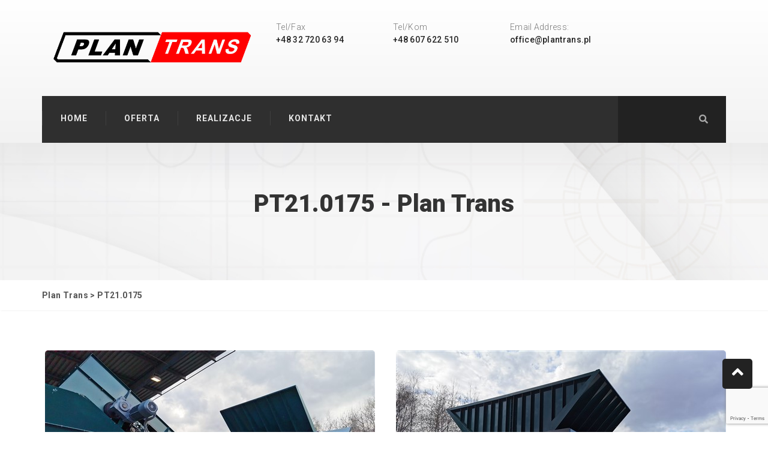

--- FILE ---
content_type: text/html; charset=UTF-8
request_url: https://plantrans.pl/featured/pt21-0175/
body_size: 7383
content:
<!doctype html>
<html lang="pl-PL" prefix="og: http://ogp.me/ns#">
<head>
  <meta charset="UTF-8">
  <meta name="viewport" content="width=device-width, initial-scale=1">
  <link rel="profile" href="http://gmpg.org/xfn/11">
    <title>PT21.0175 - Plan Trans</title>
                        <script>
                            /* You can add more configuration options to webfontloader by previously defining the WebFontConfig with your options */
                            if ( typeof WebFontConfig === "undefined" ) {
                                WebFontConfig = new Object();
                            }
                            WebFontConfig['google'] = {families: ['Poppins', 'Roboto:900']};

                            (function() {
                                var wf = document.createElement( 'script' );
                                wf.src = 'https://ajax.googleapis.com/ajax/libs/webfont/1.5.3/webfont.js';
                                wf.type = 'text/javascript';
                                wf.async = 'true';
                                var s = document.getElementsByTagName( 'script' )[0];
                                s.parentNode.insertBefore( wf, s );
                            })();
                        </script>
                        
<!-- This site is optimized with the Yoast SEO plugin v9.5 - https://yoast.com/wordpress/plugins/seo/ -->
<link rel="canonical" href="https://plantrans.pl/featured/pt21-0175/" />
<meta property="og:locale" content="pl_PL" />
<meta property="og:type" content="article" />
<meta property="og:title" content="PT21.0175 - Plan Trans" />
<meta property="og:url" content="https://plantrans.pl/featured/pt21-0175/" />
<meta property="og:site_name" content="Plan Trans" />
<meta property="og:image" content="https://plantrans.pl/wp-content/uploads/2022/09/podajniki-tasmowe-1.jpg" />
<meta property="og:image:secure_url" content="https://plantrans.pl/wp-content/uploads/2022/09/podajniki-tasmowe-1.jpg" />
<meta property="og:image:width" content="270" />
<meta property="og:image:height" content="220" />
<meta name="twitter:card" content="summary_large_image" />
<meta name="twitter:title" content="PT21.0175 - Plan Trans" />
<meta name="twitter:image" content="https://plantrans.pl/wp-content/uploads/2022/09/podajniki-tasmowe-1.jpg" />
<script type='application/ld+json'>{"@context":"https://schema.org","@type":"Organization","url":"https://plantrans.pl/","sameAs":[],"@id":"https://plantrans.pl/#organization","name":"Plan Trans Sp. z o.o.","logo":"https://plantrans.pl/wp-content/uploads/2017/09/PT_01_color-1.png"}</script>
<!-- / Yoast SEO plugin. -->

<link rel='dns-prefetch' href='//www.google.com' />
<link rel='dns-prefetch' href='//fonts.googleapis.com' />
<link rel='dns-prefetch' href='//s.w.org' />
<link rel="alternate" type="application/rss+xml" title="Plan Trans &raquo; Kanał z wpisami" href="https://plantrans.pl/feed/" />
<link rel="alternate" type="application/rss+xml" title="Plan Trans &raquo; Kanał z komentarzami" href="https://plantrans.pl/comments/feed/" />
		<script type="text/javascript">
			window._wpemojiSettings = {"baseUrl":"https:\/\/s.w.org\/images\/core\/emoji\/11.2.0\/72x72\/","ext":".png","svgUrl":"https:\/\/s.w.org\/images\/core\/emoji\/11.2.0\/svg\/","svgExt":".svg","source":{"concatemoji":"https:\/\/plantrans.pl\/wp-includes\/js\/wp-emoji-release.min.js?ver=5.1.15"}};
			!function(e,a,t){var n,r,o,i=a.createElement("canvas"),p=i.getContext&&i.getContext("2d");function s(e,t){var a=String.fromCharCode;p.clearRect(0,0,i.width,i.height),p.fillText(a.apply(this,e),0,0);e=i.toDataURL();return p.clearRect(0,0,i.width,i.height),p.fillText(a.apply(this,t),0,0),e===i.toDataURL()}function c(e){var t=a.createElement("script");t.src=e,t.defer=t.type="text/javascript",a.getElementsByTagName("head")[0].appendChild(t)}for(o=Array("flag","emoji"),t.supports={everything:!0,everythingExceptFlag:!0},r=0;r<o.length;r++)t.supports[o[r]]=function(e){if(!p||!p.fillText)return!1;switch(p.textBaseline="top",p.font="600 32px Arial",e){case"flag":return s([55356,56826,55356,56819],[55356,56826,8203,55356,56819])?!1:!s([55356,57332,56128,56423,56128,56418,56128,56421,56128,56430,56128,56423,56128,56447],[55356,57332,8203,56128,56423,8203,56128,56418,8203,56128,56421,8203,56128,56430,8203,56128,56423,8203,56128,56447]);case"emoji":return!s([55358,56760,9792,65039],[55358,56760,8203,9792,65039])}return!1}(o[r]),t.supports.everything=t.supports.everything&&t.supports[o[r]],"flag"!==o[r]&&(t.supports.everythingExceptFlag=t.supports.everythingExceptFlag&&t.supports[o[r]]);t.supports.everythingExceptFlag=t.supports.everythingExceptFlag&&!t.supports.flag,t.DOMReady=!1,t.readyCallback=function(){t.DOMReady=!0},t.supports.everything||(n=function(){t.readyCallback()},a.addEventListener?(a.addEventListener("DOMContentLoaded",n,!1),e.addEventListener("load",n,!1)):(e.attachEvent("onload",n),a.attachEvent("onreadystatechange",function(){"complete"===a.readyState&&t.readyCallback()})),(n=t.source||{}).concatemoji?c(n.concatemoji):n.wpemoji&&n.twemoji&&(c(n.twemoji),c(n.wpemoji)))}(window,document,window._wpemojiSettings);
		</script>
		<style type="text/css">
img.wp-smiley,
img.emoji {
	display: inline !important;
	border: none !important;
	box-shadow: none !important;
	height: 1em !important;
	width: 1em !important;
	margin: 0 .07em !important;
	vertical-align: -0.1em !important;
	background: none !important;
	padding: 0 !important;
}
</style>
	<link rel='stylesheet' id='wp-block-library-css'  href='https://plantrans.pl/wp-includes/css/dist/block-library/style.min.css?ver=5.1.15' type='text/css' media='all' />
<link rel='stylesheet' id='contact-form-7-css'  href='https://plantrans.pl/wp-content/plugins/contact-form-7/includes/css/styles.css?ver=5.1.1' type='text/css' media='all' />
<link rel='stylesheet' id='industryall-fonts-css'  href='https://fonts.googleapis.com/css?family=Poppins%3A300%2C400%2C500%2C600%2C700%7CRoboto%3A300%2C400%2C500%2C500i%2C700%2C900%7CInconsolata%3A400&#038;subset=latin%2Clatin-ext&#038;ver=5.1.15' type='text/css' media='all' />
<link rel='stylesheet' id='bootstrap-css'  href='https://plantrans.pl/wp-content/themes/industryall/css/bootstrap.min.css?ver=5.1.15' type='text/css' media='all' />
<link rel='stylesheet' id='fontawesome-css'  href='https://plantrans.pl/wp-content/themes/industryall/css/font-awesome.min.css?ver=5.1.15' type='text/css' media='all' />
<link rel='stylesheet' id='themify-css'  href='https://plantrans.pl/wp-content/themes/industryall/css/themify-icons.css?ver=5.1.15' type='text/css' media='all' />
<link rel='stylesheet' id='menumaker-css'  href='https://plantrans.pl/wp-content/themes/industryall/css/menumaker.css?ver=5.1.15' type='text/css' media='all' />
<link rel='stylesheet' id='owlCarousel-css'  href='https://plantrans.pl/wp-content/themes/industryall/css/owl.carousel.css?ver=5.1.15' type='text/css' media='all' />
<link rel='stylesheet' id='magnificPopup-css'  href='https://plantrans.pl/wp-content/themes/industryall/css/magnific-popup.css?ver=5.1.15' type='text/css' media='all' />
<link rel='stylesheet' id='industryall-style-css'  href='https://plantrans.pl/wp-content/themes/industryall/style.css?ver=5.1.15' type='text/css' media='all' />
<link rel='stylesheet' id='industryall-main-style-css'  href='https://plantrans.pl/wp-content/themes/industryall/css/style.css?ver=5.1.15' type='text/css' media='all' />
<style id='industryall-main-style-inline-css' type='text/css'>
.page-banner-main-block{background-image:url("https://plantrans.pl/wp-content/themes/industryall/images/bg/page-banner.jpg") !important; background-repeat:no-repeat; background-attachment:inherit;background-position:center center;background-size:cover; background-color:transparent;}
.footer-main-block{background-image:url("https://plantrans.pl/wp-content/themes/industryall/images/bg/footer-bg.jpg"); background-repeat:repeat; background-attachment:scroll;background-position:center center;background-size:contain; background-color:#282828;}
.top-bar-three,.top-bar-two, .top-bar{background-image:url("https://plantrans.pl/wp-content/themes/industryall/images/bg/top-bar.jpg");}
.copyright{background-image:url("https://plantrans.pl/wp-content/themes/industryall/images/bg/copy-bg.jpg");}
.preloader .status{background-image:url("https://plantrans.pl/wp-content/uploads/2017/09/PT_01_color_min.png");}
.page-banner-main-block{background-image:url("");}
</style>
<link rel='stylesheet' id='kc-general-css'  href='https://plantrans.pl/wp-content/plugins/kingcomposer/assets/frontend/css/kingcomposer.min.css?ver=2.7.8' type='text/css' media='all' />
<link rel='stylesheet' id='kc-animate-css'  href='https://plantrans.pl/wp-content/plugins/kingcomposer/assets/css/animate.css?ver=2.7.8' type='text/css' media='all' />
<link rel='stylesheet' id='kc-icon-1-css'  href='https://plantrans.pl/wp-content/themes/industryall/css/themify-icons.css?ver=2.7.8' type='text/css' media='all' />
<link rel='stylesheet' id='kc-icon-2-css'  href='https://plantrans.pl/wp-content/plugins/kingcomposer/assets/css/icons.css?ver=2.7.8' type='text/css' media='all' />
<script type='text/javascript' src='https://plantrans.pl/wp-includes/js/jquery/jquery.js?ver=1.12.4'></script>
<script type='text/javascript' src='https://plantrans.pl/wp-includes/js/jquery/jquery-migrate.min.js?ver=1.4.1'></script>
<link rel='https://api.w.org/' href='https://plantrans.pl/wp-json/' />
<link rel="EditURI" type="application/rsd+xml" title="RSD" href="https://plantrans.pl/xmlrpc.php?rsd" />
<link rel="wlwmanifest" type="application/wlwmanifest+xml" href="https://plantrans.pl/wp-includes/wlwmanifest.xml" /> 
<meta name="generator" content="WordPress 5.1.15" />
<link rel='shortlink' href='https://plantrans.pl/?p=1816' />
<link rel="alternate" type="application/json+oembed" href="https://plantrans.pl/wp-json/oembed/1.0/embed?url=https%3A%2F%2Fplantrans.pl%2Ffeatured%2Fpt21-0175%2F" />
<link rel="alternate" type="text/xml+oembed" href="https://plantrans.pl/wp-json/oembed/1.0/embed?url=https%3A%2F%2Fplantrans.pl%2Ffeatured%2Fpt21-0175%2F&#038;format=xml" />
<script type="text/javascript">var kc_script_data={ajax_url:"https://plantrans.pl/wp-admin/admin-ajax.php"}</script>		<style type="text/css">.recentcomments a{display:inline !important;padding:0 !important;margin:0 !important;}</style>
		<noscript><style>.lazyload[data-src]{display:none !important;}</style></noscript><style>.lazyload{background-image:none !important;}.lazyload:before{background-image:none !important;}</style><link rel="icon" href="https://plantrans.pl/wp-content/uploads/2017/09/plan-trans-1-150x150.png" sizes="32x32" />
<link rel="icon" href="https://plantrans.pl/wp-content/uploads/2017/09/plan-trans-1-200x200.png" sizes="192x192" />
<link rel="apple-touch-icon-precomposed" href="https://plantrans.pl/wp-content/uploads/2017/09/plan-trans-1-200x200.png" />
<meta name="msapplication-TileImage" content="https://plantrans.pl/wp-content/uploads/2017/09/plan-trans-1-300x300.png" />
<style type="text/css" title="dynamic-css" class="options-output">.preloader{background:#FFFFFF;}h5.footer-heading{opacity: 1;visibility: visible;-webkit-transition: opacity 0.24s ease-in-out;-moz-transition: opacity 0.24s ease-in-out;transition: opacity 0.24s ease-in-out;}.wf-loading h5.footer-heading{opacity: 0;}.ie.wf-loading h5.footer-heading{visibility: hidden;}.sol-dtl-nav-list li a{opacity: 1;visibility: visible;-webkit-transition: opacity 0.24s ease-in-out;-moz-transition: opacity 0.24s ease-in-out;transition: opacity 0.24s ease-in-out;}.wf-loading .sol-dtl-nav-list li a{opacity: 0;}.ie.wf-loading .sol-dtl-nav-list li a{visibility: hidden;}.widget li a{opacity: 1;visibility: visible;-webkit-transition: opacity 0.24s ease-in-out;-moz-transition: opacity 0.24s ease-in-out;transition: opacity 0.24s ease-in-out;}.wf-loading .widget li a{opacity: 0;}.ie.wf-loading .widget li a{visibility: hidden;}.widget p{opacity: 1;visibility: visible;-webkit-transition: opacity 0.24s ease-in-out;-moz-transition: opacity 0.24s ease-in-out;transition: opacity 0.24s ease-in-out;}.wf-loading .widget p{opacity: 0;}.ie.wf-loading .widget p{visibility: hidden;}body{font-family:Poppins;font-weight:normal;font-style:normal;color:#888;font-size:13px;opacity: 1;visibility: visible;-webkit-transition: opacity 0.24s ease-in-out;-moz-transition: opacity 0.24s ease-in-out;transition: opacity 0.24s ease-in-out;}.wf-loading body{opacity: 0;}.ie.wf-loading body{visibility: hidden;}h1{font-family:Roboto;font-weight:900;font-style:normal;color:#222;font-size:44px;opacity: 1;visibility: visible;-webkit-transition: opacity 0.24s ease-in-out;-moz-transition: opacity 0.24s ease-in-out;transition: opacity 0.24s ease-in-out;}.wf-loading h1{opacity: 0;}.ie.wf-loading h1{visibility: hidden;}h2{font-family:Roboto;font-weight:900;font-style:normal;color:#222;font-size:34px;opacity: 1;visibility: visible;-webkit-transition: opacity 0.24s ease-in-out;-moz-transition: opacity 0.24s ease-in-out;transition: opacity 0.24s ease-in-out;}.wf-loading h2{opacity: 0;}.ie.wf-loading h2{visibility: hidden;}h3{font-family:Roboto;font-weight:900;font-style:normal;color:#222;font-size:26px;opacity: 1;visibility: visible;-webkit-transition: opacity 0.24s ease-in-out;-moz-transition: opacity 0.24s ease-in-out;transition: opacity 0.24s ease-in-out;}.wf-loading h3{opacity: 0;}.ie.wf-loading h3{visibility: hidden;}h4{font-family:Roboto;font-weight:900;font-style:normal;color:#222;font-size:24px;opacity: 1;visibility: visible;-webkit-transition: opacity 0.24s ease-in-out;-moz-transition: opacity 0.24s ease-in-out;transition: opacity 0.24s ease-in-out;}.wf-loading h4{opacity: 0;}.ie.wf-loading h4{visibility: hidden;}h5{font-family:Roboto;font-weight:900;font-style:normal;color:#222;font-size:18px;opacity: 1;visibility: visible;-webkit-transition: opacity 0.24s ease-in-out;-moz-transition: opacity 0.24s ease-in-out;transition: opacity 0.24s ease-in-out;}.wf-loading h5{opacity: 0;}.ie.wf-loading h5{visibility: hidden;}h6{font-family:Roboto;font-weight:900;font-style:normal;color:#222;font-size:16px;opacity: 1;visibility: visible;-webkit-transition: opacity 0.24s ease-in-out;-moz-transition: opacity 0.24s ease-in-out;transition: opacity 0.24s ease-in-out;}.wf-loading h6{opacity: 0;}.ie.wf-loading h6{visibility: hidden;}</style><script type="text/javascript"></script><style type="text/css" id="kc-css-general">.kc-off-notice{display: inline-block !important;}.kc-container{max-width:1170px;}</style><style type="text/css" id="kc-css-render">@media only screen and (min-width:1000px) and (max-width:5000px){body.kc-css-system .kc-css-352468{width:50%;}body.kc-css-system .kc-css-162406{width:50%;}}body.kc-css-system .kc-css-805716 img{border-radius:5px 5px 5px 5px;}body.kc-css-system .kc-css-805716{margin:5px 5px 5px 5px;}body.kc-css-system .kc-css-811504 img{border-radius:5px 5px 5px 5px;}body.kc-css-system .kc-css-811504{margin:5px 5px 5px 5px;}body.kc-css-system .kc-css-658715 img{border-radius:5px 5px 5px 5px;}body.kc-css-system .kc-css-658715{margin:5px 5px 5px 5px;}body.kc-css-system .kc-css-830115 img{border-radius:5px 5px 5px 5px;}body.kc-css-system .kc-css-830115{margin:5px 5px 5px 5px;}body.kc-css-system .kc-css-211619 img{border-radius:5px 5px 5px 5px;}body.kc-css-system .kc-css-211619{margin:5px 5px 5px 5px;}body.kc-css-system .kc-css-198354 img{border-radius:5px 5px 5px 5px;}body.kc-css-system .kc-css-198354{margin:5px 5px 5px 5px;}</style>	
	<!-- Google tag (gtag.js) -->
<script async src="https://www.googletagmanager.com/gtag/js?id=UA-134183343-1"></script>
<script>
  window.dataLayer = window.dataLayer || [];
  function gtag(){dataLayer.push(arguments);}
  gtag('js', new Date());

  gtag('config', 'UA-134183343-1');
</script>

</head>
<body class="featured-template-default single single-featured postid-1816 wp-custom-logo kingcomposer kc-css-system">
  <!-- preloader -->
  <div class="preloader">
    <div class="status">
      <div class="status-message">
      </div>
    </div>
  </div>
  <!-- end preloader -->
  <!-- start page header -->
    <!--  end top bar -->
<!--  navigation -->
  <div class="nav-bar">
    <div class="first-header">
        <div class="container">
          <div class="row">
            <div class="col-sm-4">
              <div class="logo">
                                                    <a href="https://plantrans.pl/"> <img src="[data-uri]" alt="logo" data-src="https://plantrans.pl/wp-content/uploads/2017/09/PT_01_color-1.png" class="lazyload"><noscript><img src="https://plantrans.pl/wp-content/uploads/2017/09/PT_01_color-1.png" alt="logo" data-eio="l"></noscript></a>
                              </div>
            </div>
            <div class="col-sm-8">
                <div class="row">
<div class="col-sm-3">
<div class="info-nav">
<div class="info-nav-heading">Tel/Fax</div>
<div class="info-nav-dtl"><a href="#">+48 32 720 63 94</a></div>
</div>
</div>
<div class="col-sm-3">
<div class="info-nav">
<div class="info-nav-heading">Tel/Kom</div>
<div class="info-nav-dtl"><a href="#">+48 607 622 510</a></div>
</div>
</div>
<div class="col-sm-3">
<div class="info-nav">
<div class="info-nav-heading">Email Address:</div>
<div class="info-nav-dtl"><a href="#">office@plantrans.pl</a></div>
</div>
</div>
</div>            </div>
          </div>
          <!-- search -->
          <div class="search-fixed-box">
            <div class="container">
              <form action="https://plantrans.pl/" method="post">
              <input type="search" name="s" class="search-box" placeholder="Search Here....."/>
              <a href="javascript:void(0)" class="fa fa-times search-close"></a>
            </form>
            </div>
          </div>
          <!-- end search -->
        </div>
    </div>
    <div class="menu-area">
      <div class="container">
        <div class="row">
            <div class="col-sm-10 pad-right0">
              <div class="navigation">
                <div id="cssmenu">
                    <ul id="menu-main-menu" class="menu"><li id="menu-item-786" class="menu-item menu-item-type-post_type menu-item-object-page menu-item-home menu-item-786"><a href="https://plantrans.pl/">Home</a></li>
<li id="menu-item-1102" class="menu-item menu-item-type-post_type menu-item-object-page menu-item-1102"><a href="https://plantrans.pl/oferta/">Oferta</a></li>
<li id="menu-item-750" class="menu-item menu-item-type-post_type menu-item-object-page menu-item-750"><a href="https://plantrans.pl/realizacje/">Realizacje</a></li>
<li id="menu-item-748" class="menu-item menu-item-type-post_type menu-item-object-page menu-item-748"><a href="https://plantrans.pl/kontakt/">Kontakt</a></li>
</ul>                </div>
              </div>
            </div>
            <div class="col-sm-2 pad-left0">
              <div class="nav-right">
                                  <ul class="default-search-button">
                  <li class="search-btn search-icon text-center">
                    <a href="javascript:void(0)"><i class="fa fa-search" aria-hidden="true"></i></a>
                  </li>
                </ul>
                              </div>
            </div>
        </div>
      </div>
    </div>
  </div>
<!--  end navigation -->
  <!-- end of page header -->
  <!-- start page title -->
            <section id="page-banner" class="page-banner-main-block ">
            <h1 class="page-banner-heading text-center">
                PT21.0175 - Plan Trans            </h1>
        </section>
            <section class="breadcrumb-block">
        <div class="container">
          <div class="row">
            <div class="col-sm-10">
                                    <ol class="breadcrumb"><!-- Breadcrumb NavXT 7.2.0 -->
<span property="itemListElement" typeof="ListItem"><a property="item" typeof="WebPage" title="Przejdź do Plan Trans." href="https://plantrans.pl" class="home" ><span property="name">Plan Trans</span></a><meta property="position" content="1"></span> &gt; <span property="itemListElement" typeof="ListItem"><span property="name" class="post post-featured current-item">PT21.0175</span><meta property="url" content="https://plantrans.pl/featured/pt21-0175/"><meta property="position" content="2"></span></ol>                            </div>
              </div>
</div>
</section>
  <!-- end of page title -->
      <!--  end page banner  -->
  <div id="content" class="site-content">  <section id="project-dtl" class="project-dtl-main-block">
     <div class="container-fluid">
        <div class="kc_clfw"></div><section class="kc-elm kc-css-464139 kc_row"><div class="kc-row-container  kc-container"><div class="kc-wrap-columns"><div class="kc-elm kc-css-352468 kc_col-sm-6 kc_column kc_col-sm-6"><div class="kc-col-container"><div class="kc-elm kc-css-805716 kc_shortcode kc_single_image">

        <img src="[data-uri]"  alt="podajnik Vecoplan" data-src="https://plantrans.pl/wp-content/uploads/2022/09/linia-rozdrabniania-1.jpg" class="lazyload" /><noscript><img src="https://plantrans.pl/wp-content/uploads/2022/09/linia-rozdrabniania-1.jpg" class="" alt="podajnik Vecoplan" data-eio="l" /></noscript>    </div>
<div class="kc-elm kc-css-811504 kc_shortcode kc_single_image">

        <img src="[data-uri]"  alt="podajnik taśmowy" data-src="https://plantrans.pl/wp-content/uploads/2022/09/tasmociagi-2.jpg" class="lazyload" /><noscript><img src="https://plantrans.pl/wp-content/uploads/2022/09/tasmociagi-2.jpg" class="" alt="podajnik taśmowy" data-eio="l" /></noscript>    </div>
<div class="kc-elm kc-css-658715 kc_shortcode kc_single_image">

        <img src="[data-uri]"  alt="taśmociąg" data-src="https://plantrans.pl/wp-content/uploads/2022/09/przenosniki-tasmowe.jpg" class="lazyload" /><noscript><img src="https://plantrans.pl/wp-content/uploads/2022/09/przenosniki-tasmowe.jpg" class="" alt="taśmociąg" data-eio="l" /></noscript>    </div>
</div></div><div class="kc-elm kc-css-162406 kc_col-sm-6 kc_column kc_col-sm-6"><div class="kc-col-container"><div class="kc-elm kc-css-830115 kc_shortcode kc_single_image">

        <img src="[data-uri]"  alt="przenośnik vecoplan" data-src="https://plantrans.pl/wp-content/uploads/2022/09/podajnik-odbiorczy.jpg" class="lazyload" /><noscript><img src="https://plantrans.pl/wp-content/uploads/2022/09/podajnik-odbiorczy.jpg" class="" alt="przenośnik vecoplan" data-eio="l" /></noscript>    </div>
<div class="kc-elm kc-css-211619 kc_shortcode kc_single_image">

        <img src="[data-uri]"  alt="przenośnik taśmowy" data-src="https://plantrans.pl/wp-content/uploads/2022/09/tasmociag-2.jpg" class="lazyload" /><noscript><img src="https://plantrans.pl/wp-content/uploads/2022/09/tasmociag-2.jpg" class="" alt="przenośnik taśmowy" data-eio="l" /></noscript>    </div>
<div class="kc-elm kc-css-198354 kc_shortcode kc_single_image">

        <img src="[data-uri]"  alt="przenośniki rdf" data-src="https://plantrans.pl/wp-content/uploads/2022/09/podajniki-chevron-1.jpg" class="lazyload" /><noscript><img src="https://plantrans.pl/wp-content/uploads/2022/09/podajniki-chevron-1.jpg" class="" alt="przenośniki rdf" data-eio="l" /></noscript>    </div>
</div></div></div></div></section><section class="kc-elm kc-css-115515 kc_row"><div class="kc-row-container  kc-container"><div class="kc-wrap-columns"><div class="kc-elm kc-css-7533 kc_col-sm-12 kc_column kc_col-sm-12"><div class="kc-col-container"><div class="kc-elm kc-css-130692 kc_text_block"><p style="text-align: center;">Jeśli chcesz się dowiedzieć więcej o <a href="https://plantrans.pl/services/przenosniki-tasmowe-pt-t/">przenośnikach taśmowych</a>, zapraszamy do naszej oferty!</p>
</div></div></div></div></div></section>     </div>
  </section>
<!-- end projects  -->
  <section id="project-nav" class="project-nav-main-block">
    <div class="container">
      <div class="row">
        <div class="col-sm-6">
          <div class="project-nav-block">
            <i class="fa fa-caret-left"></i> <a href="https://plantrans.pl/featured/pt21-0119/" rel="prev">PT21.0119</a>          </div>
        </div>
        <div class="col-sm-6">
          <div class="project-nav-block text-right">
            <a href="https://plantrans.pl/featured/pt20-0089/" rel="next">PT20.0089</a> <i class="fa fa-caret-right"></i>          </div>
        </div>
      </div>
    </div>
  </section>
<!-- projects nav -->
</div>
<a href="javascript:void(0)" class="cd-top fa fa-angle-up" title="Go to top"></a>
<footer id="footer" class="footer-main-block ">
    <div class="footer-block">
      <div class="container">
        <div class="row">
                                    <div class="col-md-3 col-sm-6">
                <div class="footer-widget"><h5 class="footer-heading">O nas</h5>			<div class="textwidget"><p>PLAN TRANS Sp. z o.o. z siedzibą w Tychach, oferuje szeroki asortyment urządzeń technologicznych, w tym urządzenia do transportu ciągłego  w szczególności: przenośniki taśmowe, kubełkowe, śrubowe, rolkowe, łańcuchowe, a także szereg urządzeń współpracujących: kruszarki, przesiewacze, dozowniki celkowe, zasuwy nożowe, rozdzielacze dwudrogowe itp.</p>
</div>
		</div>              </div>
                      
                  <div class="col-md-3 col-sm-6">
                    <div class="footer-widget">		<h5 class="footer-heading">Oferta</h5>    <ul class="sol-dtl-nav-list">
                <li >
          <a href="https://plantrans.pl/services/konstrukcje-stalowe-czestochowa/">Konstrukcje stalowe Częstochowa</a>
        </li>
                <li >
          <a href="https://plantrans.pl/services/remonty-maszyn-przemyslowych-dolnoslaskie/">Remonty maszyn przemysłowych Dolnośląskie</a>
        </li>
                <li >
          <a href="https://plantrans.pl/services/remonty-maszyn-przemyslowych-poznan/">Remonty maszyn przemysłowych Poznań</a>
        </li>
                <li >
          <a href="https://plantrans.pl/services/podajnik-wibracyjny-liniowy/">Podajnik wibracyjny liniowy</a>
        </li>
                <li >
          <a href="https://plantrans.pl/services/tasmociag-do-drewna/">Taśmociąg do drewna</a>
        </li>
                <li >
          <a href="https://plantrans.pl/services/konstrukcje-stalowe-dla-energetyki/">Konstrukcje stalowe dla energetyki</a>
        </li>
            </ul>
    </div>          </div>
                          <div class="col-md-3 col-sm-6">
            <div class="footer-widget">			<div class="textwidget"></div>
		</div>          </div>
                                    <div class="col-md-3 col-sm-6">
            <div class="footer-widget">            <h5 class="footer-heading">Kontat</h5>          <p>Plan Trans Sp. z o.o. jest do Państwa dyspozycji od poniedziałku do piątku w godzinach od 7.00 - 17.00.</p>
          <ul class="footer-address">
            <li><span>Address: </span>ul. Browarowa 21, 43-100 Tychy, POLAND.</li>
            <li><span>Call:</span> <a href="#">+ 48 32 720 63 94</a></li>
            <li><span>Email:</span> <a href="mailto:office@plantrans.pl">office@plantrans.pl</a></li>
          </ul>
        </div>          </div>
                
        </div>
      </div>
    </div>
    <div class="copyright">
      <div class="container">
        <div class="row">
          <div class="col-sm-6">
            <div class="copyright-text">
              <p>Plans Trans  2018. | All Rights Reserved.</p>
            </div>
          </div>
          <div class="col-sm-6">
            <div class="footer-nav">
            <div class="menu-footer-menu-container"><ul id="menu-footer-menu" class="menu"><li id="menu-item-755" class="menu-item menu-item-type-post_type menu-item-object-page current_page_parent menu-item-755"><a href="https://plantrans.pl/news/">News</a></li>
<li id="menu-item-756" class="menu-item menu-item-type-post_type menu-item-object-page menu-item-756"><a href="https://plantrans.pl/realizacje/">Projekty</a></li>
<li id="menu-item-754" class="menu-item menu-item-type-post_type menu-item-object-page menu-item-754"><a href="https://plantrans.pl/kontakt/">Kontakt</a></li>
<li id="menu-item-1862" class="menu-item menu-item-type-post_type menu-item-object-page menu-item-1862"><a href="https://plantrans.pl/pelna-oferta/">Pełna oferta</a></li>
</ul></div>            </div>
          </div>
        </div>
      </div>
    </div>
  </footer>
<script type='text/javascript'>
var eio_lazy_vars = {"exactdn_domain":"","skip_autoscale":0,"threshold":0};
</script>
<script type='text/javascript' src='https://plantrans.pl/wp-content/plugins/ewww-image-optimizer/includes/lazysizes.min.js?ver=619.0'></script>
<script type='text/javascript'>
/* <![CDATA[ */
var wpcf7 = {"apiSettings":{"root":"https:\/\/plantrans.pl\/wp-json\/contact-form-7\/v1","namespace":"contact-form-7\/v1"},"cached":"1"};
/* ]]> */
</script>
<script type='text/javascript' src='https://plantrans.pl/wp-content/plugins/contact-form-7/includes/js/scripts.js?ver=5.1.1'></script>
<script type='text/javascript' src='https://www.google.com/recaptcha/api.js?render=6LekKuoiAAAAABgoDbctwlxB5fJJLNezptC6HVP4&#038;ver=3.0'></script>
<script type='text/javascript' src='https://plantrans.pl/wp-content/themes/industryall/js/navigation.js?ver=20151215'></script>
<script type='text/javascript' src='https://plantrans.pl/wp-content/themes/industryall/js/bootstrap.min.js?ver=3.1.1'></script>
<script type='text/javascript' src='https://plantrans.pl/wp-content/themes/industryall/js/menumaker.js'></script>
<script type='text/javascript' src='https://plantrans.pl/wp-content/themes/industryall/js/owl.carousel.js'></script>
<script type='text/javascript' src='https://plantrans.pl/wp-content/themes/industryall/js/jquery.magnific-popup.min.js'></script>
<script type='text/javascript' src='https://plantrans.pl/wp-content/themes/industryall/js/jquery.elevatezoom.js'></script>
<script type='text/javascript' src='https://plantrans.pl/wp-content/themes/industryall/js/jquery.ajaxchimp.js'></script>
<script type='text/javascript' src='https://plantrans.pl/wp-content/themes/industryall/js/waypoints.min.js'></script>
<script type='text/javascript' src='https://plantrans.pl/wp-content/themes/industryall/js/jquery.counterup.js'></script>
<script type='text/javascript' src='https://plantrans.pl/wp-content/themes/industryall/js/price-slider.js'></script>
<script type='text/javascript' src='https://plantrans.pl/wp-content/themes/industryall/js/smooth-scroll.js'></script>
<script type='text/javascript' src='https://plantrans.pl/wp-content/themes/industryall/js/theme.js'></script>
<script type='text/javascript' src='https://plantrans.pl/wp-content/themes/industryall/js/owl-filter.js'></script>
<script type='text/javascript' src='https://plantrans.pl/wp-content/themes/industryall/js/skip-link-focus-fix.js?ver=20151215'></script>
<script type='text/javascript' src='https://plantrans.pl/wp-content/plugins/kingcomposer/assets/frontend/js/kingcomposer.min.js?ver=2.7.8'></script>
<script type='text/javascript' src='https://plantrans.pl/wp-includes/js/wp-embed.min.js?ver=5.1.15'></script>
<script type="text/javascript">
( function( grecaptcha, sitekey ) {

	var wpcf7recaptcha = {
		execute: function() {
			grecaptcha.execute(
				sitekey,
				{ action: 'homepage' }
			).then( function( token ) {
				var forms = document.getElementsByTagName( 'form' );

				for ( var i = 0; i < forms.length; i++ ) {
					var fields = forms[ i ].getElementsByTagName( 'input' );

					for ( var j = 0; j < fields.length; j++ ) {
						var field = fields[ j ];

						if ( 'g-recaptcha-response' === field.getAttribute( 'name' ) ) {
							field.setAttribute( 'value', token );
							break;
						}
					}
				}
			} );
		}
	};

	grecaptcha.ready( wpcf7recaptcha.execute );

	document.addEventListener( 'wpcf7submit', wpcf7recaptcha.execute, false );

} )( grecaptcha, '6LekKuoiAAAAABgoDbctwlxB5fJJLNezptC6HVP4' );
</script>
</body>
</html>
<!--
Performance optimized by Redis Object Cache. Learn more: https://wprediscache.com

Pobrano 3038 obiektów (330 KB) z Redis przy użyciu Predis (v2.1.2).
-->


--- FILE ---
content_type: text/html; charset=utf-8
request_url: https://www.google.com/recaptcha/api2/anchor?ar=1&k=6LekKuoiAAAAABgoDbctwlxB5fJJLNezptC6HVP4&co=aHR0cHM6Ly9wbGFudHJhbnMucGw6NDQz&hl=en&v=naPR4A6FAh-yZLuCX253WaZq&size=invisible&anchor-ms=20000&execute-ms=15000&cb=30c59ja2y2kc
body_size: 45013
content:
<!DOCTYPE HTML><html dir="ltr" lang="en"><head><meta http-equiv="Content-Type" content="text/html; charset=UTF-8">
<meta http-equiv="X-UA-Compatible" content="IE=edge">
<title>reCAPTCHA</title>
<style type="text/css">
/* cyrillic-ext */
@font-face {
  font-family: 'Roboto';
  font-style: normal;
  font-weight: 400;
  src: url(//fonts.gstatic.com/s/roboto/v18/KFOmCnqEu92Fr1Mu72xKKTU1Kvnz.woff2) format('woff2');
  unicode-range: U+0460-052F, U+1C80-1C8A, U+20B4, U+2DE0-2DFF, U+A640-A69F, U+FE2E-FE2F;
}
/* cyrillic */
@font-face {
  font-family: 'Roboto';
  font-style: normal;
  font-weight: 400;
  src: url(//fonts.gstatic.com/s/roboto/v18/KFOmCnqEu92Fr1Mu5mxKKTU1Kvnz.woff2) format('woff2');
  unicode-range: U+0301, U+0400-045F, U+0490-0491, U+04B0-04B1, U+2116;
}
/* greek-ext */
@font-face {
  font-family: 'Roboto';
  font-style: normal;
  font-weight: 400;
  src: url(//fonts.gstatic.com/s/roboto/v18/KFOmCnqEu92Fr1Mu7mxKKTU1Kvnz.woff2) format('woff2');
  unicode-range: U+1F00-1FFF;
}
/* greek */
@font-face {
  font-family: 'Roboto';
  font-style: normal;
  font-weight: 400;
  src: url(//fonts.gstatic.com/s/roboto/v18/KFOmCnqEu92Fr1Mu4WxKKTU1Kvnz.woff2) format('woff2');
  unicode-range: U+0370-0377, U+037A-037F, U+0384-038A, U+038C, U+038E-03A1, U+03A3-03FF;
}
/* vietnamese */
@font-face {
  font-family: 'Roboto';
  font-style: normal;
  font-weight: 400;
  src: url(//fonts.gstatic.com/s/roboto/v18/KFOmCnqEu92Fr1Mu7WxKKTU1Kvnz.woff2) format('woff2');
  unicode-range: U+0102-0103, U+0110-0111, U+0128-0129, U+0168-0169, U+01A0-01A1, U+01AF-01B0, U+0300-0301, U+0303-0304, U+0308-0309, U+0323, U+0329, U+1EA0-1EF9, U+20AB;
}
/* latin-ext */
@font-face {
  font-family: 'Roboto';
  font-style: normal;
  font-weight: 400;
  src: url(//fonts.gstatic.com/s/roboto/v18/KFOmCnqEu92Fr1Mu7GxKKTU1Kvnz.woff2) format('woff2');
  unicode-range: U+0100-02BA, U+02BD-02C5, U+02C7-02CC, U+02CE-02D7, U+02DD-02FF, U+0304, U+0308, U+0329, U+1D00-1DBF, U+1E00-1E9F, U+1EF2-1EFF, U+2020, U+20A0-20AB, U+20AD-20C0, U+2113, U+2C60-2C7F, U+A720-A7FF;
}
/* latin */
@font-face {
  font-family: 'Roboto';
  font-style: normal;
  font-weight: 400;
  src: url(//fonts.gstatic.com/s/roboto/v18/KFOmCnqEu92Fr1Mu4mxKKTU1Kg.woff2) format('woff2');
  unicode-range: U+0000-00FF, U+0131, U+0152-0153, U+02BB-02BC, U+02C6, U+02DA, U+02DC, U+0304, U+0308, U+0329, U+2000-206F, U+20AC, U+2122, U+2191, U+2193, U+2212, U+2215, U+FEFF, U+FFFD;
}
/* cyrillic-ext */
@font-face {
  font-family: 'Roboto';
  font-style: normal;
  font-weight: 500;
  src: url(//fonts.gstatic.com/s/roboto/v18/KFOlCnqEu92Fr1MmEU9fCRc4AMP6lbBP.woff2) format('woff2');
  unicode-range: U+0460-052F, U+1C80-1C8A, U+20B4, U+2DE0-2DFF, U+A640-A69F, U+FE2E-FE2F;
}
/* cyrillic */
@font-face {
  font-family: 'Roboto';
  font-style: normal;
  font-weight: 500;
  src: url(//fonts.gstatic.com/s/roboto/v18/KFOlCnqEu92Fr1MmEU9fABc4AMP6lbBP.woff2) format('woff2');
  unicode-range: U+0301, U+0400-045F, U+0490-0491, U+04B0-04B1, U+2116;
}
/* greek-ext */
@font-face {
  font-family: 'Roboto';
  font-style: normal;
  font-weight: 500;
  src: url(//fonts.gstatic.com/s/roboto/v18/KFOlCnqEu92Fr1MmEU9fCBc4AMP6lbBP.woff2) format('woff2');
  unicode-range: U+1F00-1FFF;
}
/* greek */
@font-face {
  font-family: 'Roboto';
  font-style: normal;
  font-weight: 500;
  src: url(//fonts.gstatic.com/s/roboto/v18/KFOlCnqEu92Fr1MmEU9fBxc4AMP6lbBP.woff2) format('woff2');
  unicode-range: U+0370-0377, U+037A-037F, U+0384-038A, U+038C, U+038E-03A1, U+03A3-03FF;
}
/* vietnamese */
@font-face {
  font-family: 'Roboto';
  font-style: normal;
  font-weight: 500;
  src: url(//fonts.gstatic.com/s/roboto/v18/KFOlCnqEu92Fr1MmEU9fCxc4AMP6lbBP.woff2) format('woff2');
  unicode-range: U+0102-0103, U+0110-0111, U+0128-0129, U+0168-0169, U+01A0-01A1, U+01AF-01B0, U+0300-0301, U+0303-0304, U+0308-0309, U+0323, U+0329, U+1EA0-1EF9, U+20AB;
}
/* latin-ext */
@font-face {
  font-family: 'Roboto';
  font-style: normal;
  font-weight: 500;
  src: url(//fonts.gstatic.com/s/roboto/v18/KFOlCnqEu92Fr1MmEU9fChc4AMP6lbBP.woff2) format('woff2');
  unicode-range: U+0100-02BA, U+02BD-02C5, U+02C7-02CC, U+02CE-02D7, U+02DD-02FF, U+0304, U+0308, U+0329, U+1D00-1DBF, U+1E00-1E9F, U+1EF2-1EFF, U+2020, U+20A0-20AB, U+20AD-20C0, U+2113, U+2C60-2C7F, U+A720-A7FF;
}
/* latin */
@font-face {
  font-family: 'Roboto';
  font-style: normal;
  font-weight: 500;
  src: url(//fonts.gstatic.com/s/roboto/v18/KFOlCnqEu92Fr1MmEU9fBBc4AMP6lQ.woff2) format('woff2');
  unicode-range: U+0000-00FF, U+0131, U+0152-0153, U+02BB-02BC, U+02C6, U+02DA, U+02DC, U+0304, U+0308, U+0329, U+2000-206F, U+20AC, U+2122, U+2191, U+2193, U+2212, U+2215, U+FEFF, U+FFFD;
}
/* cyrillic-ext */
@font-face {
  font-family: 'Roboto';
  font-style: normal;
  font-weight: 900;
  src: url(//fonts.gstatic.com/s/roboto/v18/KFOlCnqEu92Fr1MmYUtfCRc4AMP6lbBP.woff2) format('woff2');
  unicode-range: U+0460-052F, U+1C80-1C8A, U+20B4, U+2DE0-2DFF, U+A640-A69F, U+FE2E-FE2F;
}
/* cyrillic */
@font-face {
  font-family: 'Roboto';
  font-style: normal;
  font-weight: 900;
  src: url(//fonts.gstatic.com/s/roboto/v18/KFOlCnqEu92Fr1MmYUtfABc4AMP6lbBP.woff2) format('woff2');
  unicode-range: U+0301, U+0400-045F, U+0490-0491, U+04B0-04B1, U+2116;
}
/* greek-ext */
@font-face {
  font-family: 'Roboto';
  font-style: normal;
  font-weight: 900;
  src: url(//fonts.gstatic.com/s/roboto/v18/KFOlCnqEu92Fr1MmYUtfCBc4AMP6lbBP.woff2) format('woff2');
  unicode-range: U+1F00-1FFF;
}
/* greek */
@font-face {
  font-family: 'Roboto';
  font-style: normal;
  font-weight: 900;
  src: url(//fonts.gstatic.com/s/roboto/v18/KFOlCnqEu92Fr1MmYUtfBxc4AMP6lbBP.woff2) format('woff2');
  unicode-range: U+0370-0377, U+037A-037F, U+0384-038A, U+038C, U+038E-03A1, U+03A3-03FF;
}
/* vietnamese */
@font-face {
  font-family: 'Roboto';
  font-style: normal;
  font-weight: 900;
  src: url(//fonts.gstatic.com/s/roboto/v18/KFOlCnqEu92Fr1MmYUtfCxc4AMP6lbBP.woff2) format('woff2');
  unicode-range: U+0102-0103, U+0110-0111, U+0128-0129, U+0168-0169, U+01A0-01A1, U+01AF-01B0, U+0300-0301, U+0303-0304, U+0308-0309, U+0323, U+0329, U+1EA0-1EF9, U+20AB;
}
/* latin-ext */
@font-face {
  font-family: 'Roboto';
  font-style: normal;
  font-weight: 900;
  src: url(//fonts.gstatic.com/s/roboto/v18/KFOlCnqEu92Fr1MmYUtfChc4AMP6lbBP.woff2) format('woff2');
  unicode-range: U+0100-02BA, U+02BD-02C5, U+02C7-02CC, U+02CE-02D7, U+02DD-02FF, U+0304, U+0308, U+0329, U+1D00-1DBF, U+1E00-1E9F, U+1EF2-1EFF, U+2020, U+20A0-20AB, U+20AD-20C0, U+2113, U+2C60-2C7F, U+A720-A7FF;
}
/* latin */
@font-face {
  font-family: 'Roboto';
  font-style: normal;
  font-weight: 900;
  src: url(//fonts.gstatic.com/s/roboto/v18/KFOlCnqEu92Fr1MmYUtfBBc4AMP6lQ.woff2) format('woff2');
  unicode-range: U+0000-00FF, U+0131, U+0152-0153, U+02BB-02BC, U+02C6, U+02DA, U+02DC, U+0304, U+0308, U+0329, U+2000-206F, U+20AC, U+2122, U+2191, U+2193, U+2212, U+2215, U+FEFF, U+FFFD;
}

</style>
<link rel="stylesheet" type="text/css" href="https://www.gstatic.com/recaptcha/releases/naPR4A6FAh-yZLuCX253WaZq/styles__ltr.css">
<script nonce="10BuFn_QLJDwsl-dGE7aow" type="text/javascript">window['__recaptcha_api'] = 'https://www.google.com/recaptcha/api2/';</script>
<script type="text/javascript" src="https://www.gstatic.com/recaptcha/releases/naPR4A6FAh-yZLuCX253WaZq/recaptcha__en.js" nonce="10BuFn_QLJDwsl-dGE7aow">
      
    </script></head>
<body><div id="rc-anchor-alert" class="rc-anchor-alert"></div>
<input type="hidden" id="recaptcha-token" value="[base64]">
<script type="text/javascript" nonce="10BuFn_QLJDwsl-dGE7aow">
      recaptcha.anchor.Main.init("[\x22ainput\x22,[\x22bgdata\x22,\x22\x22,\[base64]/[base64]/[base64]/[base64]/[base64]/SVtnKytdPU46KE48MjA0OD9JW2crK109Tj4+NnwxOTI6KChOJjY0NTEyKT09NTUyOTYmJk0rMTxwLmxlbmd0aCYmKHAuY2hhckNvZGVBdChNKzEpJjY0NTEyKT09NTYzMjA/[base64]/eihNLHApOm0oMCxNLFtULDIxLGddKSxmKHAsZmFsc2UsZmFsc2UsTSl9Y2F0Y2goYil7UyhNLDI3Nik/[base64]/[base64]/[base64]/[base64]/[base64]/[base64]\\u003d\x22,\[base64]\\u003d\x22,\x22e8K5esOvZ8KHTMOUXDBqJsKCfcOVRHROw6jCijfCiGnCiDPCi1DDkV92w6YkNsO4UHEqwo/DvSZZIFrCon8ywrbDmmbDjMKrw67Cg1YTw4XCnxALwo3ChMO+wpzDpsKnDnXCkMKMNiILwqQqwrFJwq/DoVzCvC3DrWFEU8KPw4gDQMK3wrYgX3LDmMOCAQRmJMK6w4LDug3CjhMPBExfw5TCuMOsccOew4xZwqdGwpYgw5N8fsKAw77Dq8O5DwvDssOvwqfCoMO5PFXCisKVwq/Cn17DkmvDnMOtWRQHVsKJw4V6w5TDslPDucO6E8KiYSTDpn7Dp8KoI8OMDUkRw6g4WsOVwp4nC8OlCAYbwpvCncOpwqpDwqYHa37DrnUIwrrDjsKRwr7DpsKNwqRnADPCiMKCN34AwpPDkMKWOgsIIcOJwqvCnhrDtMOvRGQLwo3CosKpAMO6U0DCssOnw7/DkMKFw6vDu253w7lmUBxTw5tFbEkqE0bDscO1K1rChFfCi27DnsObCHfCocK+PjrCim/Cj3VyPMODwqLCj3DDtVo/AU7Dll3Dq8KMwocTGkYFRsORUMKGwo/CpsOHHAzDmhTDoMOWKcOQwrfDgsKHcE3Dh2DDjzxiwrzCpcOUMMOucxJ2Y27CssKaJMOSE8KZE3nCpcKtNsK9TSHDqS/Dj8OLAMKwwqVfwpPCm8O0w4DDshwyBWnDvWYdwq3CusKFVcKnwoTDpSzCpcKOwrzDp8K5KXfCj8OWLHsXw4k5IXzCo8OHw67Dq8OLOX5vw7wrw5vDuUFew7AgakrCrgh5w4/DunvDghHDlcKSXjHDiMOfwrjDnsKkw6w2TxIJw7ELJMOac8OUOGrCpMKzwozCksO6MMOGwoE5DcOIwpPCu8K6w5BUFcKEecKjTRXClMOJwqEuwq5nwpvDj1PChMOcw6PCmzLDocKjworDqsKBMsOzZUpCw5LCuQ4oScKewo/Dh8Klw5DCssKJbsKvw4HDlsKeM8O7wrjDlsK5wqPDo309G0cLw5XCohPCn2oww6YhHyhXwokvdsOTwoM/wpHDhsK7D8K4FVpGe3PCr8OAMQ9+VMK0wqg6NcOOw43DpF4lfcKAOcONw7bDnjLDvMOlw65hGcOLw5TDgxJ9wrLCnMO2wrc/KztYV8OObQDCokQ/wrYZw4TCviDCvxPDvMKow6s1wq3DtlPCssKNw5HCpjDDm8KbT8O0w5EFbEjCscKldS42wrNFw5/CnMKkw5nDkcOoZ8K3wo9BbjDDvsOgWcKfScOqeMOOwrHChyXCtcKhw7fCrXJkKEMnw5dQRzbCjMK1AUZBBXFjw7pHw77Cr8OsMj3CrsOODGrDhMOIw5PCi3nCgMKoZMKNSsKowqd/woo1w5/DkDXConvCpMKIw6drVVVpM8KEwqjDgFLDoMKWHD3DtEEuwpbCtsOtwpYQwp/Ch8KUworDpSnDu0sSUGfCpTUIM8KiesOmw5dNe8KfTsOAM2MNw5/ChsOGTCnCn8KcwoYpenDDusOfw4Rgw48jBMOtL8K5PC7DlHZMPcK9w5vDvAkjXsOOJMOSw4UZZ8OdwpgmFkw/wrdhPDjCnMOUw7ZqSS3CgVJgKjDDl247MMO3wqXChCYHw6jDo8KJw7QgKsKdwrvCtMOLRMOfw5HDpRfDqQoLesKawp8ww4UDZMKNwp0qJsKiw4vCrEFiSR3Dgh45cSpow7rCqVXClcKzwpjDvyhTLcOFbDbCuGDDolnDpC/[base64]/DrsKnwr9sGgYULVdoZ1TCngzDiMKpw53DrcK8HMK1w41qaj3CjEhxUSXDhQ17YsOlbsK2JSzCgiTDsgTCgG3DqBnCv8OhMHhzw5bDg8O/[base64]/CmMK/eMOzY8O8w4HDpcKePcK/[base64]/[base64]/[base64]/CjcO1wqrCkUR/bcOGw5TClTFywonDocKJw4PDpsK0wqnDocKfAcOFwpTDkDnDq37DhScMw5QMwpPCq1wkwrTDicKIw6bDjBRIQAx7HMOuWMKVTcOqb8KwVCJhwqFCw7MFwr5NIwTDlT8rIcOVcsKFw648wrLDrsK1ZkLCokwjw4YRwobCs31pwqldwpgwNB3DsltOJUVyw6/DpsOECMKDLEzDksOzwrhmw4jDsMOCKcKBwpB3w7kLF28Nwq57DVDChRfCnSDDgn7DoGbDhUZIwqfCvhnDkcOBwo7CnSjCtcKmfwhuwphUw48ow43DqcO2WQ9ywpIsw50CQcKOY8ObdsOFdF5jccKNEz7Cj8OnYMKrcCxcwp/DncO6w7PDvcKiQFQ9w54OFEHDt2LDncOREcKowozDpzvDuMONw50lw6c1woBgwoJkw5bCrSF/w7g0Zwh6wpnDsMO6w73CvMKRwoHDnMKDw4YKRmIRFcKKw7UMRmJcJxBWHHfDkMOxwqscAcK7w5oTTMKbWxfCth7DqsKgw6HDuFwMw7LCgRRQNMKcw43DlXEmAsKFWEPDr8Kfw5nCtsKjKcO5R8OYwr/CuQXDrXVmG27DosKyA8Ozwr/CjEzClMKhw5x5wrPCkGHCo1DCo8OMccOfwpY1ecOMw6PDrMO8w6RkwoLDq0LCnxlAaj8KFWMEWsOIdU7CniHDssKSwr3DgMOxw74cw67CtlN5wqBbw6TDv8Kfdw0IFMK/ccOzeMOKwpnDtcOew7jCqETDiA0nCcOyCcK+VsKfFMKvw7jDm24UwpPCjm58wrY2w6wcw5DDkcKlwo7Cm1HCs0LDtcOnKhfDrArCm8OBD3lhwqlGw5DDuMO3w4x3NAHChcO+H1NBG3g9D8KgwqRzwpljNClZw6hdwonCmMOLw4HDqsODwrFiY8Kgw4lfw4/DpcOfw7twesO1QjTDp8OJwpRldMKUw6/CosO4YsKAw4ZQw5pKw7pBwqfDhcOFw458w5XCrF3DlUA/w4zDiB7ChBZpC2PDo2TClsOnw47CqSjCp8Ktw4LDuFTDlsOiU8O0w73CqsOraC9owq/DksOrVhvDmmFGwq/CpVYHwq09DnbDrDhBw7kKDxjDuxnDhmLCrF90EVwSOMOaw5JcIsK3OATDnMOhwpHDhMOeRsOzR8KGwo/[base64]/Dh8OWwoFLw7F/AMOXFlbDnzTCjS0Gw4t4w43Dh8KPwpbCkEYUfVJoWsKROMOHCcK2w7/Dkw1dwrrCusOaXw4XZsOVa8OAwrzDn8O2KRbDrsKUw7Rhw4EKZwrCt8K+TQ/[base64]/CmW4cecOvwoFuw7hTA8K/wp/Ds3XDqA7CncOVw7nDr35nexp6wrTDtyE9w5rCpTfCuQjCtmsuw7xYYMKNw4QEwrhZw7IYOcKmw5TCv8KTw4dFCn3DssOqCQEpLcKoVcOqBQHDiMOBdMKWNgYsT8KAHjnCmMOcwoPDg8OzPynDiMKow4fDnsKzBjw7wqnCvmvCsEQKw6kXKMKpw4U/[base64]/[base64]/[base64]/DnMO2w493C8KYDWbDvgFBwoFbw4J8PWUawpbDs8O+w5McGWR+MjTCicKiDsK6QsOkwrZKNTokwpMew7TDjk4dw7bDt8KkG8OGUMKHMMKBcn/ClXd0fHLDosKIwoJqHcOqw4vDqMKnTUXCnCTDhcOuXsK+w4ohw4PCscOBwqPDncKJZ8O9w5bConM7AcOJw4XCs8OMNhXDvGMgWcOqGXUuw6jDpMOVGX7Dmmljc8OJwqZ/QCV3KxrDqsOnw5xTS8K+clfDqX3DiMKPw4BrwrQCwqLCuVrDpUYdwqnClMKQw7lSV8KuDsOYPRbDtcKTZQ0/woFkGgwjQkbCqsKRwosdN1peK8K5wrPDlF3DicKlw4Z/w41dwo/DisKLMF1rBMO2DBjCiAnDsMOow5ZZL27CmsKnbHPDjsKjw4I8w6pVwqtxHjfDmsKUM8K1d8K0ZVZ3wq/DqVpXMQ/Cg3BxN8KsL0V0wqnCgsK5Gk/[base64]/eXp7w58ow4HDmldGfnPCrjHDgMK/w7dBO8OQw5guw7Asw6XDnMOSPE0Ewr3Dq3BNe8OxPcO/A8KowqfDmF9AX8OlwqbCjMOWQUcjwoTCqsOgwpNjfcO7w4jCsD45VnvDviXDoMOJw4oow4/DnMKZwozDpCbDqknCkVbDicKDwoNOw7xxdMOJw7FPVg5qUMKxJnZeGsKawoIMw5XCigzDt1PDvW7DkcKFwozCoHjDn8O6wqDDjkTCq8Oow5LCpyk0wosFw51kw5U+dnctNMKIw7AxwpTDhsO6w6HDhcOyPC/Cs8KIPzE5ZsKuUcO4bMK4wp14GMKSwo8xDg/[base64]/w5fDp8OmwqTCkx/[base64]/[base64]/DlMK5w7nDqCNmQG93w694LcKAw6UyPzjDuh3CpMOow5fDo8Kiw5rCkcKman3DhMKUwobCuULCkcODBHbCksKiwoXDjk/CiT5LwpI7w6bDqsOJZz4ec0rCrsOMw6bCgcK2ScKndcO1LMKVX8KVGcOpbyrCgAFjOcOzwqbDgcKzwq7ChFEuMsKLwoPDgsO3R0w8wqzCnsKnGH/[base64]/DmgQkZ8OOwqUTw7nClSfDqBNlV33Dg1nCtsOzwqNVwq3CgUvDqsO9wq3DksOjQi4FwovCi8O0DMO3w6nDnkzCtUnCv8OOw7fDqsKpa33DhG7DhkvDjMO/QcOZWkMbJmESw5TCgSscwr3DucO0PsKyw7TDiEQ7w61uQsKmwo4iNzVCIxzCq0LCt2hBYsOPw4NUQ8KtwoAEHATClWsGw4LDhMOVBMOYXcOKCcOhwqLCr8Kbw4l2wpBAT8O5VGbDpUk3w43DvxXCsS8Ew4RaB8OJwrI/wp7DrcOJw714QUlVwrfClMKbMC/CjcKzHMOaw5AvwoEcUsO1RsOiGMK0wrkNUcOrDhXCs3McZmgOw7LDnk4twozDhMK4YMKrcsOswoXDusOeHy7DlcOHIH8swpvCnMO2NMKlASHDj8KLRwvDvMKEw5l9wpF0wonDu8KdASd3NsOERHTCklJVJMK3KxbCq8KowqJpZD3CmGTCtXnCgB/DtTELw4NUw5LDsnnCow1HVcOfYDgSw6LCtcKrP1PCgG3CvsOrw7olwocTw68IYAvChhzCrMKcw7FYwrsiak0Kw6UwGMOZYsOZYMOIwq5Cw7zDqXEnwofDjcKzG0PCi8K1w6s3wpnCnsKnEMOvX0TCuTnDtxfChk/CiDbDhGkMwpRPwpDDusO8wroWwqojOcOVCjtXw5vCocOswqLDvW9Iw6UQw4PCqcO/[base64]/CvgjDtHBJOTtjRBzDsMOtb8KRQWPDtsOww71sDi8DJMOFwpETM3ITwq0OIsO0wpoZGVDCizbCqcOEw5wWd8KaFcOPwrHDt8KxwoUlSsKHb8KxPMK6w7keAcOfFz59NMOtbEnDq8OQw6hdTcO+PT/DuMKMwobDq8Kowo1mf31YIj48wqvCtVUCw7I7RHHDpyXDhcKQNcOfw5rDlRdke1rCon/Don3Dg8OxEsKvw5bDrhHCpw/DgcKKTlI8MMODA8K4aXAIJxl3woLCo25Sw7rClMKOwqkowqfDuMK4w5I9P20wEcOMw4vDgxtNMsOfa29/[base64]/[base64]/DpcKNwqlYL8KCecOhwpchw6LDmjhrScKSCsK8bQ8pwqTDonVSwpMuCcKGAMOdNlPDqGIFFcOWwo3DrzPCjcOnaMO4Ql0cLX0Ew610DCbDqGMpw7bDiGHCkHFGSDTDpCrCmcKaw45twobDs8KGIMKVXgQbd8OVwoISL3/DqcK7GcKMwq/ClFJAasOmwq9vY8OgwqYTMDsuwqx9w4zCs2pnS8K3wqHDsMOXdcK3w7V9w5tPwr1ewqNndgZQwqzCucOxSS/Cpz0sbcOZBMOaC8Kgw40vBEbDg8OWw4TCs8KOw7vDvxrCgTPDnT/DkDLCkEPCrcO7wrPDg1zChVlBY8K4wqjCnzzDsEzDnXtiw6UVwr/Cu8Knw6XCtWU0R8Ofw5jDp8KLQcOIwpnCucKCw6bCiQJswpNAwoBQwqRFwpPCsG51w54lWFbDhsOkSgPDrWXCoMOOWMOswpZ/[base64]/wrDCrlXCjzQ5wr7DrBMoalg4IcOIEVfCoMKHwpvDu8Knb0XDoyJvS8KOw4UBBETCn8OxwqhvCncufMOZw47DsjjDi8OPw6QTWTHDhUJCw41HwqFPCsO2IgLDt1jDhcK9wrAhw5l3MjrDjMKDREbDhMOgw5zCssKudCtlLsK/wq/DhkM3d0wkwqIaGTPDvlrCqhxwdcOMw4YFw4bChnLDklrCoWXCjUTCiy/DjMK2U8K2RwxDw6sJEWs6w4gRwr0JLcKWGDcCVUglBj0qwqDCs2/CjB3CvcOBwqIEwr0Dwq/Dj8Kbw5kvU8KKwq/CuMOSRD7DnXDDqcKsw6MpwqIMwocTGDzDtjNrw6lNeRHCiMKuPsOnWGDCsmMcI8OKwrUQR0YINsOzw4nDiCUQwoTDs8OYw4/DnsOnQAV/c8Ktw7/CmcO5fXzClcOsw4XDhwvCn8Odwq/Cm8KAwpdFLBLCpcKbU8OaTyXCv8OYwp7CoAkAwqHCklwPwojCgDgQwqDDpcO3wpF1w7tFwq3Dh8KbGcK/wp7Dtwtpw7ocwopRw47Dn8KYw5UJw4xtVsOgPBHCpF7DvsO/[base64]/wpNjScORw5pSw5N/wrZRQMOQEMKKw4ZKSgBbw5ZUwr/[base64]/wpfCm3gaaWVxbw/Cp8K1bMOZP8ODKMKafMOewq9ebBPDjcOPK2HDksOEw6s3M8Ojw6l4wqLCjXJPwo/DqUouO8Oud8OYSsOKSmnCtVTDkR5yw7/DiirCiX8MGVPDqsKta8O/ezPDhEllMMOfwrNcKUPCkT9Xw7Juw6fCgsORwrFoXibCuULCpAArw4fDji8AwpHDg11IwqjCkVtNw5LCjDkrw7YKwp0mw7gVw49Vw68nMsKQwprCvGnCs8OAYMKBTcKFw7/[base64]/Clj/CisK5O0TCjFdbw6hMwrfCksOewprCmcKbJX/CqlHCr8OTw7LCvsOpPcOuw5wUwrvCpMO4B2QeZxA6CMKPwozCp2XDn1TCtggpwqA9wrTCpsOEE8ORLFLDt0s5SsOLwqrCm2xYRUsjwqfDhB4pwoJ+UGLDuD/Cpn4ABsOew4zDgsKuw4k3AVzCpMOOwoTCscOnJ8O6UcOLX8KVw4zDiFXDgjvCtcO/F8OcBA3Ct3d7LcOYwpcYH8O8wpshHcK3w5F9wp9KGcOvwq/DpsOfRDgxw5nDtcKdHTvDt0XCvsOAIxDDqBJGCVhyw7nCk3PDghTDuzVJd0zDuCzCtB1NayI8wrfDrMKFRx3DolhGSwlsS8K/wrTDj0k4w4Q5w6sHw6cJwoTCr8KxFCXDucKfwrUEw4DDpE0lwqBzBg9TfXLCiDfCpHwdwrgZVMKqXxBxw4vDrMORwq/DuHwkFMOlw5l1YHUpwp7CisK4worDrsOgw4bCmsOdw6bDtcKHW0BuwqjCtCZ4IwDDqcOPHMO6woPDlsOkw61Lw4TCuMOtwpzCgcKMIGfCgyxqwo/CqGDCjGbDtcOww6MyacKPSsKxAXrCuhc7w6HClMK7wr5TwqHDscKtwoTDl08+dsO9wobCl8Orw4thRMO4A17Cg8O7aQjChMKObcKWZl5YcCNew7YQBnhiYMOITMKRwqnChMKlw5kBT8K6Q8KcEiFNBMKcw5bDkXXDjl/CrFXCrXUqPsKuYMO2w7xCw4wrwpFlOx/[base64]/[base64]/CiQ/CvxvDkwPCrMO3wo9Uw7oew5/CnmnCgMKQRMOAw4ZUZGMRwr8Uwr9gYFRORsKnw6JBwq7Dii0lwrrCtW/DhkrDpms4wpPCoMKjwqrCilIBw5dkwq1rB8OFwobCjMOdwoPCuMKsdEgZwrPCpMKucDbDicODw7IOw6HDvsK/w49Udk7DmMKTHlXCpsKRwpVpdhdiw5hIIsOaw43Ct8OQJ3BvwpMDWsOawqFvLXtAw55FS0zDoMKFOg/DlEckacKRwprClsOlwofDiMOIw6N+w73ClsKswp5uwovDoMOhwqLCmcO3fjgGw4HCqcOzw6DCn348OgVmw4rDg8OTRVTDpGLDjcKoS3jCgcO4Y8KAwq7DlMORw4HDgsOGwqhVw7YJwpp1w4PDvmzCt2/[base64]/DgjZew6TDjlJ0w4jChsKywrTDo8OUwr/CrXnDljR/w7nCkhPCl8KPPG4zw7zDgsK3BFbCmcKJw50YI2LDhl7CvMKjwoLCvhcFw7bCrDTCnMODw6gTwrYfw7nDsDkgFMO4w6/ClWZ+E8OZbcO0BwvDhcKqQCHCj8Kew4gmwocTHhzChcO7wqsQSsOhwrkmZcOJbsOwbMK1E2xhw7kjwrN8w4LDsUXDvzPCrMOhwozDssKMHsKjwrLCiBfDkcKdb8OGXFcsMCIaIcOFwqbCnw4pwq/CgUvCgBfCmBlfwoXDtsK7wq1Jb20Fw7PDiXrDjsKtNlkNw6pYQsKiw7guw7BXw7PDvHTDpEp0w5o7wrczw4rCn8OIwqrClcKTw6ogPMKpw6/[base64]/wpjDiDbCsn0cwpjDpcKTw6jDsHB/w7ljJMK0CcOhwrN3d8KyGGsPwozCgSjCkMKmwow+C8KEAic3w5cuw6cVXjDDlhUyw6ojw5Rpw5/CjlnChksbw7LDlhs0EH/CiXt+wrHCoFPDqSnDncO2TXAjwpfCiATDnDnDmcKGw4/CkcKww7JlwqB2O2PCsEZBw6TDv8K1BsKiw7LClsK7wplTI8OgPsO5wpt6w4B4XjspGg7Di8OFw5bDnwDCj3vDrWvDnnYBXVEDSRLClcK+Z2wIw6/CrMKEwpx5A8OPwohIRADDukkgw73CkMOVwrrDgE8PfzfCq3A/wp0cNcOMwrPCpgfDtcOYw40rwrRLw6FDwpYuwpPDu8Ksw4HChcKfHsK4w48Sw6zCvD4oScOROMKTw5TDrMKrwqXDjMKrf8OEwq3CgwURwrVPw4gOJT/[base64]/DvlzDrHJrw6A5IATDqxkRQ8OkwrjDnAsGw7/[base64]/wpRwwoptwrjCjcKOw5RLwrLCmMOCw6jCrWh4UTvDksK/wp3DkWdOw7V2wr/Cl3l6wpjCv0jDgcKEw659wo/Dp8OuwqA/[base64]/CsmF+w5XDj8OsFDfDpcOew5dhL8KkFzVCAsK5dsOMw6/DkEIuPsO4TsO3w4jCmhXChsKIWMONLi3CisKnBMOEw4tCb2ILNsKbNcOjwqXCisKDwoMwbsKnW8Osw55nw5jDlMK0PkTClA0Uwog0IVN/w7nCixnCgsOObXJHwpBEOmvDi8O8woDCnsOxwozCu8KrwqvDvwoWwqfCq1HCuMKswoU2YxbCmsOqwp3CpMKDwp4cwo/DpzwQUkDDrCPCvnYKWmTDhAoRwpTCgy5UAsKhKyBKdMKjwp7DlcOmw4LDhE8tY8K3FMKQF8Ofw4ALJ8OEXcKcworDvVXDt8OvwotAwp/DsT4BESDCiMOfwqVpG2Yqw4F/[base64]/DgwYzNsKkwqDCrcOfwp4Cwo7DnS8/VsKaUHUnFMOBw6QxEsOzWcOVH2zCu3B5FMK2SXXCgMO1CifClsK1w5PDocKnKcO0wo7Dj0nCusOVw6HDjS7Dh2nCkMOGHcKKw4Y8bihawpcwPDUCw7LCtcODw5nDt8K8woTCnsKCwoNIcMOZw4bCicOmw4AXZgXDo1UKJVw9w7kSw44Zwq/[base64]/bDzCocKOw4bDnSgKwplGHMOpwpg+AEXDhMKeRV5Hwo7DglBOwpPCpU7DjBvClT7CjgYpw7zDn8KYw4zCkcOiw7RzRcKxP8KOV8K1IxLCtcKfCQxfwqbDoz9twoQVCzciHRESw7DCo8KZwqHCvsKbw7NPwoQESwcdwr48XRXCncOqw4LDo8KzwqTDqiHDlxh0w6/Do8KNHsOqYCbDh3jDvxXCq8KZTS8falTDnQbCtcKhw4dYEyQrw6DDoRhHXUnCoyLDgDQtCh3CosKmDMOLbh1hwrBHL8Ouw6UEWF0aZ8OhwonCo8K1FxpIw6/DusKqDGYKSsOAMcOKcyPCvGoiwrzDqsKFwpsnHAvDjMKlEMKOAErDjArDtMKPSx9IGBrCucK+wrYTwoENHMKoVcOKwobDgsO3f3VKwr5pQcOLBMK2w5DCg2FdN8KFwplxHAEBD8KFw5vCgWjDhMOXw5/DsMO3w5PCssKlIcK5ezMPVWDDnMKCwq4tHcOPwrfCi07Cv8Ouw4fCjMKQw47Dk8K6w4/ChcO0wo9Sw7hjwrPCusKtUlbDlsKgAR55w68IL3wxwqvDhl7CumXDksK4w6MoX17Cnzdwwo/[base64]/DlMO9w71dPzfCunvDoTBFw68qaU3CkVDChsKbw4BIBlgPwpfCs8Kuw4HCrcKOFiwZw4UKwrJ+ADFORcKtfiPDnsOzw5rCuMKEwpnDrMObwo3CmS7CtsOCPyrChQw/HEVlwqfDicOWDMKHGsKJDVfDtcKAw78/QsK8Bl9uS8KYEMKmaC7CoWzDjMOtwoDDmcOvfcOfwoHDmsKYw5vDtWotw5Itw7ssPVRyUjdAwrfDqXvCgjjCqhLDuC3DjXnDqTbDjcO9woEyJ0/DgmRdV8Klwqodw53CqsKpw7gmwrwlAsODJ8KHw6BJHcK8wozCucK2w7Ruw551w5c/wplJAsKrwp1EGgzCrloqw6fDoQHCrMOdwqAYMEXCiBZOw7hkwpA3FsOzccOuwoEbw5l2w5sFwoZQXW3DqxDCqQrDjn1iw6HDmcK3e8OYw7PDgcK/w6TDscKJwqzDo8KqwrrDm8OECUlyVUZVwo7CtxJCdsKnY8K9AsKYw4Ihw7nDjDJ1wpkMwoRVwqZgfG4Gw5YVdGgaMsKgCMOqEWorw77DisO2wqrDpgkyccOiRxzCgMOXEcKVcFHCosKcwqo/[base64]/DlWfDniw5wpE4w6ZtwrQ6CcOTfsKhw5IYY2/DtVnDuWjCvcOKaiBsZw8HwrHDiWd7I8Ktw4NcwqQ/wrXDkU3Dh8KtN8KYZcKWIMKawqV4wpshVnUCLmp1wpkKw5wvw759RBHDk8OsU8Osw5FQwq3CusK5w7HClnlLwq7CrcKVOsKMwqHCmcKwGlDClEfCqsKzwr7DrMOLbcO+Nx3CmMO6wqvDnQTCqMORMh/Cv8KQenY2w7USw7rDim/[base64]/DoCXCg1rDtgbCtMKEw4Ajw6rClWlkcWfDrsOhWsO6w61zelrCk8KhGiEuwqwkOxs/FUY7wonCvcOswpBRwq3Cs8O4MsKbKcKhLhDDscKwA8ONAMOUw5d/XD7ChsOkAcOyfMK3wrBsDxl2w7HDnAw0LcO+woXDusKlwrxQw4XCkGVgLjJjLcKnZsKyw54fwrZbeMOvX09sw53Dj2PDg1XCn8KUw4LCvcKRwpo/w7phMsO5w4XDicKqV2HCkA9IwqjDo1Zew6YBfcO0TMOicgYKwqAmV8OMwovCnsKKGMOuIsKbwo9EUkbClMK7eMKEWcKyOXg2wrprw7QjHMKjwojCtcOGwoVPFsK5TRAEw7M5w6DCplzDlsKww7I8w6DDqsK+C8KWBsKLYyEPwr9zBzjDm8KXLGZPw6bClMKgUMOTKD/[base64]/CujnCnTrCmsOnfxTCk8KfLMOIwo/CvXDDrcKWw5RPU8KEw6wvIcOsWcKGwrA3A8KAw6vDlcOafBjCsmrCu3pjwrQqVXVIEzbDj3nClcOSDQ5lw68ow4hswqvDpMKlw445BsKewqlGwoIXwpHCkUjDpiLCrsKxwqbDqG/CoMOswqjCiRXCnsOFbcKwHTrCuw3DknzCrsOMdwdNwqXCqsOEw7BZC1AbwonCqCTDsMKxUwLClsOgw6jCtsOLwr3Co8KfwpUVw7jCh3vCn37CqHTDo8O9EyrCncO+HMO8YsKjN21EwoHCm23Cg1AXw47DncKjw4VeMsK9Aj1/GMKRw5gwwr7DhMOqHcKMdyhQwonDjknDs38nLBbDssOIwqlvw4ZxwrPCqV/CjMONZMOnwrEgN8OZA8Kcw77DplwEO8OFVFHCpQzDmxQ5WMK8w6jDrDw3dsKOw7xGMMOjHxDCosKKYcKvbMOFSAPCoMKoSMO5G20mXkbDpMKLL8K8wptrA0Row5YdecKkw6LDo8OZN8KCw7ZsYU7DimrCg0xZc8KhcsOLw4PDtHjDjcKOPsKDDlPCksOWIW0/ZBjCpmvCjcOkwq/Di3XDvEY7w6x4XS4hKnxgcsKvwqPCo0zCrjfDhMKFw5ocwqsswrVEQcO4MsOOw4o8XgUDP0jDgHgIe8OlwoxEwqjCqsOmTsKIw5/CmcOJwpXCjcO1I8KkwrFYV8KDwq3CicOqwrLDmsOLw7I0J8Ofc8KOw6jCm8KQw5trwo7Dh8O5ZhA5OzZrw65XYyIIwrI3w4QWWVfCnsK0wrhGw5NaYhTCnMOQayTCnwciwpTCosKgNw3DnyEDwqfDhMO6w6fDtMKow4w/woJdRWgXBsKlwqjDngzDjHYVB3DDhsOyXcKBw63CisKIwrfClsODw4zDihd/woMFGcKrcMKHw6rCqG9Dw7wGTMK3C8O5w5HDhMOPwrJdPsKBwogUJcK5KgdFwpHCosOtwpXDtjg4SwplTcKowonDlhN0w4YzVcOFwrRoRMKPw7fDtGdNwrQWwqxiwqN6wpHCqR/Cv8K6GjXCtk/DqMOXTETCosKoZxzCv8O1dkAQwo/CuXvDp8OYVcKSXU7DpMK4w6HDlsK9wqLDu3w1RWdCb8KHOnVZwpZNfMO+wp1BNVg4w4DCgFtSehxNw63CncO3EMO7wrZRw7NAwoInwqTCgy1/HToIPHEtXW/[base64]/DqcKHSGXCrCM9RMKlEBPDocKvwo/Drlw9UsK4R8OzwqY7wqjCoMOCTyIywrXDoMOOwq8hNwfCscOzwosSw67CgMOTF8OzUzp1wrXCusOTw49DwpjCn3DDozkhTsKCwrcSDWQnPsKNe8OewpXDt8KIw6LDqsKRw71qwobDt8O7FMOYF8O8bR/[base64]/[base64]/[base64]/fsOxPRVYfRx7GsK4wpHDmz3Ck8O6w5LDqC3CscK4wrtvB1bCmMOnKMOwfTVCw49Tw5TCgcObwobDscKDw7VqQcOjw6JvbMOGAlx+W0PCqW3CqinDqMKYwr/CjsK/[base64]/[base64]/[base64]/CtivDmV/[base64]/[base64]/[base64]/DmVtWBVDDqMKEwp9/wo3DvmrCpsKsw7PDlcOYwoERwqHDhcK6Rj3DlyhCLwnDvyB5wohcaU/[base64]/Ds3fDp8OzJcKHJEhvEsOBVMO/YwwhQcOQDsOKwpHCgMKKwqvDiCJ9w4lYw4zDncOVHsKxW8OaNcOCP8OGe8Kow6/[base64]/[base64]/wp5uwr4uEcOyF8KXw4kxw5Avw4DDkz7DnsOJKih/w47Dpy3DmzHCjmXDgnrDjD3ChcK8wpN9fsOiaV52eMK9DsKqQQRhf1nClCnDlMKPw6rCiB0JwpAqTSMcw6ILwpBawozCr07CsVV+w7MCZ2/Co8Kbw63DgsO6EHZlfsOROlkqwotKNMKOHcOdbcK5w7ZZw4vDisKlw7t6w6QkAMKqwpXCnz/CsEt+w7fCjsK/ZsK4wqdzUVzCjhHCq8KKNsOpYsKbHwXDuWg2DMOnw43Cl8OwwoxtwqzCuMO8AsO3IVVBGsKlRRBgGU7Cj8Kawod3wrbDiyrDj8KuQcO1w5FNTMKZw7LCrsKlGwvDmnnDsMKeMsOWwpLDsSXDvXERPsOFdMKMwqPDgxbDosK1wr/Dv8KVwp8AKijCuMO9RHQnZ8K6w6xJw7gmwo/CnFZAw6U3wpPCrww4UXtDG1XCqMOXUsKhUhMUw4JIasOqwoU/UsKMwqMxw7PDkWZfWcKqSC9tOMOKM0/CoUzDhMO6Ug3ClyogwowNWBhFwpTDuinCmg9PCUhbw4HDswkbwoNew4smw5QiCMOlw5PDgSLCr8Ojw5/DpcK0w4doK8KEwr8Sw68/[base64]/CmMO7Sh7Ch8KoBnNcYcOQA8KGfMOBwqVCw5zCnTNRBMKMAsOUL8KIHcO7eTjCqlfCihDDmcKSCsOQJcKrw5g4dMKAW8Kzwq8HwqB8H1o5S8OpUW3CqsKQwrrDiMKQw4HDvsONEcKbSsOia8ONH8OiwoNZwrrCsgbCqEFZf2/CssKielrDgAIZW37DrmMFwq8KU8O8Y2TCvjk4wrECwoTCgTLDv8OJw6d+w78Pw58EXy/DvcOmwoJGH2gZwp/CtT7ClcK8HcOBX8KiwprChiEnAElJKTzCrlDCgRbDghTDlGofWV0XO8KPKwfCpFLDlGXDkMKPwoTDj8KkHMO4wqdNLcKbMMO9wpTDmUTDjQ8cGcOCwoELIEJPRUUkFcOte0fDucOlw4g/w5x3wrpKJjfCm3/Cj8O/w5TCklsQw6/CqXNnw5/Dtz7DkSgOLCTDtsKkw7DCq8Kmwop+w6zDsTXCq8Ojw5bClV/Cmz3CgsKvSldDCMONwrx9wr3Dg2tkw7h4woxEHsOqw6sDTw/[base64]/Du8OgRGgkw4BeJMOMdR/DocKUwpJsOMOnVnHCl8KUGcKwc1AFZcOSCiE7WwN3wqTDh8OfEcO/[base64]/DmAjClMKBwpnDlFnDjMOSH8K4ecO2JS00wroLPXQEwogKwp7Cg8Okw4cpSUTCpcOCwpTCkRnDrsOrwqISacO9woZ3KsOMfTfCtDNKwoBkSEzDmg3CnQTCrMORNcKZLVrDvsOjw7bDsnNawoLCucKBwp/[base64]/w6LCjHAxFCPDpX3ChV/[base64]/Dh8KDWMOxw6jCtEbCkQlGLmfDocOjwqvDqsOew6rCmcOpwovDt2XCt0oiwpddw4XDtcKQwpTDusORwq/[base64]/[base64]/woA7NsOEw6JXw6oSw4FXwpnCkMKWwqhyHyzDtsKvw7pUU8KWw7s\\u003d\x22],null,[\x22conf\x22,null,\x226LekKuoiAAAAABgoDbctwlxB5fJJLNezptC6HVP4\x22,0,null,null,null,0,[21,125,63,73,95,87,41,43,42,83,102,105,109,121],[7241176,259],0,null,null,null,null,0,null,0,null,700,1,null,0,\[base64]/tzcYADoGZWF6dTZkEg4Iiv2INxgAOgVNZklJNBoZCAMSFR0U8JfjNw7/vqUGGcSdCRmc4owCGQ\\u003d\\u003d\x22,0,0,null,null,1,null,0,1],\x22https://plantrans.pl:443\x22,null,[3,1,1],null,null,null,1,3600,[\x22https://www.google.com/intl/en/policies/privacy/\x22,\x22https://www.google.com/intl/en/policies/terms/\x22],\x22HOpyAL3vUUTVrCCBjrLC09RdmioJ5Q1z3soRzVK/xBc\\u003d\x22,1,0,null,1,1762720909235,0,0,[191],null,[75],\x22RC-I8E52oOkMp_sfA\x22,null,null,null,null,null,\x220dAFcWeA5csWR7ndvnL_kCOBFnyOoLXfWauroNJynIRt5-6030nROBWlmntfu-VmT0sEIosIXT3QRzhrjM4NW_MmoeqftRwiaTYQ\x22,1762803708988]");
    </script></body></html>

--- FILE ---
content_type: text/css
request_url: https://plantrans.pl/wp-content/themes/industryall/style.css?ver=5.1.15
body_size: 4821
content:
/*
Theme Name: Industryall 1.3.0
Theme URI: https://thegenius.co/wp/industry/live/
Author: Udayraj Khatri
Author URI: https://thegenius.co
Description: For Multipurpose industryall WordPress Website
Version: 1.1.0
License: GNU General Public License v2 or later
License URI: LICENSE
Text Domain: industryall
Tags: custom-background, custom-logo, custom-menu, featured-images, threaded-comments, translation-ready

This theme, like WordPress, is licensed under the GPL.
Use it to make something cool, have fun, and share what you've learned with others.

industryall is based on Underscores http://underscores.me/, (C) 2012-2016 Automattic, Inc.
Underscores is distributed under the terms of the GNU GPL v2 or later.

Normalizing styles have been helped along thanks to the fine work of
Nicolas Gallagher and Jonathan Neal http://necolas.github.io/normalize.css/
*/


/*--------------------------------------------------------------
>>> TABLE OF CONTENTS:
----------------------------------------------------------------
# Normalize
# Typography
# Elements
# Forms
# Navigation
    ## Links
    ## Menus
# Accessibility
# Alignments
# Clearings
# Widgets
# Content
    ## Posts and pages
    ## Comments
# Infinite scroll
# Media
    ## Captions
    ## Galleries
--------------------------------------------------------------*/


/*--------------------------------------------------------------
# Accessibility
--------------------------------------------------------------*/


/* Text meant only for screen readers. */

.screen-reader-text {
    clip: rect(1px, 1px, 1px, 1px);
    position: absolute !important;
    height: 1px;
    width: 1px;
    overflow: hidden;
    word-wrap: normal !important;
    /* Many screen reader and browser combinations announce broken words as they would appear visually. */
}

.screen-reader-text:focus {
    background-color: #f1f1f1;
    border-radius: 3px;
    box-shadow: 0 0 2px 2px rgba(0, 0, 0, 0.6);
    clip: auto !important;
    color: #21759b;
    display: block;
    font-size: 14px;
    font-size: 0.875rem;
    font-weight: bold;
    height: auto;
    left: 5px;
    line-height: normal;
    padding: 15px 23px 14px;
    text-decoration: none;
    top: 5px;
    width: auto;
    z-index: 100000;
    /* Above WP toolbar. */
}



/* Do not show the outline on the skip link target. */

#content[tabindex="-1"]:focus {
    outline: 0;
}




/*--------------------------------------------------------------
# Alignments
--------------------------------------------------------------*/

.alignleft {
    display: inline;
    float: left;
    margin-right: 1.5em;
    margin-bottom: 10px;
}

.alignright {
    display: inline;
    float: right;
    margin-left: 1.5em;
    margin-bottom: 10px;
}

.aligncenter {
    clear: both;
    display: block;
    margin-left: auto;
    margin-right: auto;
    margin-bottom: 10px;
}




/*--------------------------------------------------------------
## Captions
--------------------------------------------------------------*/

.wp-caption {
    margin-bottom: 1.5em;
    max-width: 100%;
}

.wp-caption img[class*="wp-image-"] {
    display: block;
    margin-left: auto;
    margin-right: auto;
}

.wp-caption .wp-caption-text {
    margin: 0.8075em 0;
}

.sidebar-widget .wp-caption .wp-caption-text {
    margin-top: 0;
}

.wp-caption-text {
    text-align: center;
}

.sticky {
    position: relative;
}

.bypostauthor {
    border-color: #eee
}

.entry-content ul li {
    line-height: 28px;
}

.entry-content ol {
    margin: 0;
}

.entry-content>ul,
.entry-content>ol {
    margin-bottom: 20px;
}

.entry-content ol li {
    line-height: 28px;
}


/*--------------------------------------------------------------
# Elements
--------------------------------------------------------------*/

html {
    box-sizing: border-box;
}

*,
*:before,
*:after {
    /* Inherit box-sizing to make it easier to change the property for components that leverage other behavior; see http://css-tricks.com/inheriting-box-sizing-probably-slightly-better-best-practice/ */
    box-sizing: inherit;
}

body {
    background: #fff;
    /* Fallback for when there is no custom background color defined. */
}

blockquote:before,
blockquote:after,
q:before,
q:after {
    content: "";
}

blockquote,
q {
    quotes: "" "";
}

hr {
    background-color: #ccc;
    border: 0;
    height: 1px;
    margin-bottom: 1.5em;
}



ul {
    list-style: disc;
}

ol {
    list-style: decimal;
}

ol,
ul {
    margin: 16px 0;
    padding: 0 0 0 20px;
}

li>ul,
li>ol {
    margin-bottom: 0;
    margin-left: 0.5em;
}

ol ol,
ol ul,
ul ol,
ul ul {
    margin-top: 0px;
}

table {
    margin: 20px 0;
    width: 100%;
    border: 1px solid #ddd;
    border-collapse: separate;
    border-left: 0;
    -webkit-border-radius: 4px;
    -moz-border-radius: 4px;
    border-radius: 4px;
}

td,
th {
    padding: 0;
}

table th,
table td {
    padding: 8px;
    border-top: 1px solid #ddd;
    border-left: 1px solid #ddd;
    vertical-align: top;
    text-align: left;
    line-height: 18px;
}

dt {
    font-weight: bold;
}

dd {
    margin: 0 1.5em 1.5em;
}

img {
    height: auto;
    /* Make sure images are scaled correctly. */
    max-width: 100%;
    /* Adhere to container width. */
}

figure {
    margin: 1em 0;
    /* Extra wide images within figure tags don't overflow the content area. */
}

table {
    margin: 0 0 1.5em;
    width: 100%;
}




/*--------------------------------------------------------------
## Galleries
--------------------------------------------------------------*/

.gallery {
    margin-bottom: 1.5em;
}


.gallery-item {
    display: inline-block;
    text-align: center;
    vertical-align: top;
    width: 100%;
    position: relative;
}


.gallery-columns-2 .gallery-item {
    max-width: 50%;
}

.gallery-columns-3 .gallery-item {
    max-width: 33.33333%;
}

.gallery-columns-4 .gallery-item {
    max-width: 25%;
}

.gallery-columns-5 .gallery-item {
    max-width: 20%;
}

.gallery-columns-6 .gallery-item {
    max-width: 16.66667%;
}

.gallery-columns-7 .gallery-item {
    max-width: 14.28571%;
}

.gallery-columns-8 .gallery-item {
    max-width: 12.5%;
}

.gallery-columns-9 .gallery-item {
    max-width: 11.11111%;
}

.gallery-caption {
    display: block;
}

img {
    max-width: 100%;
}

.addtoany_shortcode {
    display: inline-block;
}

.media-left {
    width: 2000px;
    height: auto;
}

.sol-dtl-block {
    overflow: hidden;
}

.star-rating {
    color: #f20000;
    float: none !important;
    display: block;
    margin-bottom: 10px;
}

.woocommerce div.product p.price,
.woocommerce div.product span.price {
    margin-bottom: 15px;
    display: block;
    color: #222;
    font-size: 15px
}

.add_to_cart_button {
    border-radius: 2px !important;
    background-color: #EEE !important;
    font-size: 12px !important;
    color: #555 !important;
    border: solid 1px #E8E8E8 !important;
    padding: 12px 30px !important;
}

.add_to_cart_button:hover {
    border-radius: 2px !important;
    background-color: #ECC53F !important;
    border: solid 1px #ECC53F !important;
}

.shop-page-main-block .product {
    margin-bottom: 20px !important;
}

.product-img {
    height: 284px;
}

.single-product-block {
    overflow: hidden;
    width: 100%;
}

.product-comment-block {
    padding: 60px 0 30px;
    width: 100%;
}

.product-desc-img img {
    max-width: 100%
}

.summary.entry-summary {
    float: none !important;
    width: 100% !important;
}

.product-dtl-tab h2 {
    line-height: 3.88;
    letter-spacing: 0.5px;
    color: #222;
    font-size: 16px;
    margin-bottom: 0
}

.woocommerce #reviews #comments ol.commentlist {
    margin: 0;
    width: 100%;
    background: 0 0;
    list-style: none;
    padding: 30px !important;
    border: 1px solid #e4e1e3;
    padding-bottom: 15px !important
}

.woocommerce #reviews #comments ol.commentlist li .comment-text {
    margin: 0 0 0 130px;
    border: none;
    border-radius: 4px;
    padding: 0 !important;
}

p.comment-form-comment textarea {
    border: solid 1px #E8E8E8;
    padding: 10px;
    height: auto;
}

div#review_form_wrapper {
    margin-top: 30px;
}

p.stars span a {
    color: #E7B644 !important;
    font-size: 15px;
}

p.stars.selected a,
p.stars.selected a:hover {
    color: #E7B644 !important;
}

.woocommerce #reviews #comments ol.commentlist li img.avatar {
    width: 100px;
    height: 100px;
}

.product-comment-block {
    padding-bottom: 0 !important
}

.woocommerce .woocommerce-product-rating .star-rating {
    margin: .5em 4px 0 0;
    float: left;
    margin: 0 !important;
    display: inline-block;
}

a.woocommerce-review-link {
    font-family: 'Roboto', sans-serif;
    font-size: 13px;
    color: #777;
}

.single-product-heading {
    margin-bottom: 5px
}

.woocommerce-Price-amount {
    font-family: 'Roboto', sans-serif;
    font-size: 18px;
    font-weight: 900;
    color: #222222;
}

p.price {
    margin-top: 0 !important
}

.woocommerce-product-rating {
    margin-bottom: 5px !important;
}

button.single_add_to_cart_button.btn.btn-default.add-cart.button.alt {
    padding: 18px 40px;
    background: #ECC53F;
    margin-left: 10px;
    font-weight: 900;
    font-size: 13px
}

button.single_add_to_cart_button.btn.btn-default.add-cart.button.alt:hover {

    color: #FFF;
    background-color: #252525;
}

button.single_add_to_cart_button.btn.btn-default.add-cart.button.alt:active,
button.single_add_to_cart_button.btn.btn-default.add-cart.button.alt:focus {

    color: #333;
    background-color: #e6e6e6;
    border-color: #adadad;
}

.single-product-dtl .quantity .qty {
    width: 50px;
    color: #222;
    border: 1px solid #e8e8e8;
    height: 50px;
    text-align: center;
    padding-left: 14px;
}

.single-product-dtl .quantity .qty:focus {
    outline: 0
}

.single-product-dtl div.product form.cart {
    margin-bottom: 2em;
    margin-top: 30px;
}

.product_meta a {
    font-weight: 300;
    color: #222
}

.product_meta a:hover {
    color: #f70d0d;
}

.cart_item .product-quantity {
    display: block !important;
}

.select2-container--default .select2-selection--single .select2-selection__rendered {
    line-height: 46px;
}

.select2-container--default .select2-selection--single .select2-selection__arrow b {
    margin-top: -2px;
    top: 100%
}

.select2-container--default .select2-selection--single {
    height: 50px;
    border: 1px solid #e8e8e8;
    box-shadow: inset 0 1px 1px rgba(0, 0, 0, .075)
}

.select2-container--default .select2-selection--single:focus {
    outline: none !important
}

nav.woocommerce-MyAccount-navigation li a {
    line-height: 50px;
    box-shadow: 0px 0px 2px #e8e8e8;
    display: block;
    transition: .5s;
    padding-left: 20px;
}

nav.woocommerce-MyAccount-navigation li a:hover {
    background: #ECC53F;
    color: #fff;
    padding-left: 20px;
}

nav.woocommerce-MyAccount-navigation li.is-active a {
    background: #ECC53F;
    padding-left: 20px;
    color: #fff;
}

.woocommerce h5.my-account-heading {
    margin-bottom: 0;
    line-height: normal;
}

form.woocomerce-form.my-account-form.woocommerce-form-login.login {
    border: 0;
    padding-left: 0;
    margin-top: 0;
}

.woocommerce-ResetPassword input.woocommerce-Button.btn.btn-default.button {
    height: 50px;
    width: 160px;
    background: #ECC53F;
    color: #fff;
}

.form-row.form-group input.woocommerce-Button.button.btn.btn-default.btn-grey {
    width: 160px;
    height: 50px;
}

form.register.my-account-form {
    border: 0;
    margin: 0 !important;
    padding-left: 0 !important;
    padding-right: 0 !important
}

.form-row.form-group input.woocommerce-Button.button.btn.btn-default.btn-grey:hover {
    border-radius: 2px;
    background-color: #ECC53F;
    border: solid 1px #ECC53F;
}

.col-2,
.col-1 {
    width: 49.5%;
}

.form-group input.woocommerce-Button.btn.btn-defaul.btn-grey.button {
    width: 160px;
    height: 50px;
    text-transform: uppercase;
    transition: .5s;
}

.form-group input.woocommerce-Button.btn.btn-defaul.btn-grey.button:hover {
    background: #ECC53F;
    color: #fff;
}

legend.password-change {
    display: block;
    width: 100%;
    padding: 0;
    margin-bottom: 20px;
    font-size: 18px;
    line-height: inherit;
    color: #222;
    border: 0;
    border-bottom: 1px solid #e5e5e5;
    padding-top: 30px;
    padding-bottom: 10px;
}

.woocommerce-Address address br {
    line-height: 34px;
}

.woocommerce-Address address {
    margin-bottom: 0;
}

.woocommerce-MyAccount-content>p {
    margin-bottom: 20px;
}

header.woocommerce-Address-title.title h3 {
    font-size: 20px;
    color: #222;
}

form.checkout_coupon.checkout-coupon-form .form-group .button.btn.btn-default {
    height: 45px;
    width: 160px;
}

form.checkout_coupon.checkout-coupon-form {
    border: 1px solid #e8e8e8;
    border-radius: 0;
}

form.checkout_coupon.checkout-coupon-form .btn.btn-default {
    height: 45px !important;
    width: 160px;
    transition: .4s;
}

form.checkout_coupon.checkout-coupon-form .btn.btn-default:hover {
    background: #ECC53F;
    color: #fff;
}

form.woocomerce-form.my-account-form.woocommerce-form-login.login .button.btn.btn-default.btn-grey {
    width: 100px !important;
    height: 40px;
    margin-right: 10px;
    transition: .4s
}

form.woocomerce-form.my-account-form.woocommerce-form-login.login .button.btn.btn-default.btn-grey:hover {
    background: #ECC53F;
    color: #ff
}

.woocommerce form .form-row-first,
.woocommerce form .form-row-last,
.woocommerce-page form .form-row-first,
.woocommerce-page form .form-row-last {
    width: 49% !important
}

span.account-dorkar {
    margin-left: 30px;
    position: relative;
    top: -8px;
}

.pay-method .woocommerce-checkout-payment {
    background: transparent !important;
}

.pay-method .payment_box {
    background: #fff !important;
}

.pay-method .payment_box:before {
    content: '';
    display: block;
    border: 1em solid #fff !important;
    border-right-color: transparent !important;
    border-left-color: transparent !important;
    border-top-color: transparent !important;
    position: absolute;
    top: -.75em;
    left: 0;
    margin: -1em 0 0 2em
}

.your-order-block td {
    border-bottom: none;
}

a.about_paypal {
    margin-left: 20px;
    color: #222;
    line-height: 31px !important
}

.pay-method input.button.alt {
    height: 45px;
    padding-left: 20px;
    padding-right: 20px;
    background: #ECC53F;
    text-transform: uppercase;
    font-size: 13px;
    transition: .5s;
}

.pay-method input.button.alt:hover {
    background: #222;
}

.pay-method .wc_payment_methods {
    border-bottom: 1px solid #e8e8e8 !important;
    margin-bottom: 15px !important
}

.your-order-block span.woocommerce-Price-amount.amount {
    color: #222;
    font-size: 14px;
    font-weight: 500;
}

.your-order-block tfoot th {
    color: #222 !important;
    font-size: 14px;
    font-weight: 500
}

span.large-text {
    color: #222;
    font-weight: 900;
    font-size: 25px;
    margin-left: 20px;
}


h3.ship-to-different-address label>input {
    vertical-align: bottom;
    top: 10px;
    margin-left: 0 !important
}

h3.ship-to-different-address {
    margin-bottom: 0;
}

h3.ship-to-different-address label {
    margin-bottom: 6px;
    margin-top: 0;
}

.woocommerce-billing-fields .form-control {
    font-size: 14px !important;
    font-weight: 400 !important
}

a.showcoupon {
    color: #222;
    font-weight: 500;
    margin-left: 5px;
}


@media only screen and (max-width: 767px) {
    span.large-text {
        font-size: 18px;
        margin-left: 20px;
    }
    h3.ship-to-different-address label>input {
        margin-top: 0;
        margin-left: 0 !important;
        margin-right: -2px;
    }
}

.page-header {
    margin: 0;
    border-bottom: 1px solid #eee;
    margin-bottom: 30px;
}

header.page-header h4.news-list-heading {
    margin-bottom: 10px;
}

.blogpage-padding {
    padding: 70px 0;
}

.overflowhidden {
    overflow: hidden;
}

.padding-top {
    padding-top: 50px;
}

.error-title {
    font-size: 100px;
    margin-bottom: 60px;
}

.page-title {
    margin-bottom: 50px;
}

.error-404 {
    text-align: center;
}

.kc-panel-body .panel {
    border: 0;
    box-shadow: 0 0 0;
    margin-bottom: 0;
}

.kc-panel-body .panel .panel-body {
    padding: 0;
}

.kc_accordion_header>span.ui-accordion-header-icon {
    font-size: 10px !important;
    font-weight: 700
}

.project-dtl-main-block .kc_title {
    border-bottom: 1px solid #e8e8e8;
    padding-bottom: 15px
}

.address-block h5.address-heading {
    margin-bottom: 0;
}

.address-block {
    background-color: #D1CBCB;
}

.quote-heading {
    margin-bottom: 0;
}

.product-categories li ul.children {
    margin-top: 10px;
}

.rct-news-widget .rct-news-title {
    margin-bottom: 0
}

.post-password-form input[name="post_password"] {
    width: 220px !important;
    height: 50px;
    border: 1px solid #e8e8e8;
}

.post-password-form input[name="Submit"] {
    width: 100px;
    height: 50px;
    background: #ECC53F;
    border: 1px solid #e8e8e8;
    color: #fff;
    font-weight: 500;
    transition: .4s;
    text-transform: uppercase;
}

.post-password-form input[name="Submit"]:hover {
    background: #252525
}

.widget_recent_entries ul li a {
    display: block;
    line-height: 24px;
    padding-bottom: 10px;
    margin-bottom: 10px;
    border-bottom: 1px solid #e8e8e8;
}

.widget_recent_comments li {
    line-height: 24px;
    margin-bottom: 10px;
    padding-bottom: 10px;
    border-bottom: 1px solid #e8e8e8;
}

.widget_archive ul li {
    line-height: 24px;
    margin-bottom: 10px;
    padding-bottom: 10px;
    border-bottom: 1px solid #e8e8e8;
}

.widget ul li ul {
    padding-left: 0;
    margin-left: 10px;
}

ul li,
ol li {
    line-height: 26px;
}

dl dt {
    margin: 10px 0;
}

.pingback div {
    padding: 10px 0;
}

.pingback div a {
    padding-left: 10px;
}

.comment {
    width: 100%;
}

.comment.depth-2 .media-body,
.comment.depth-1 .media-body {
    width: 84%;
    float: right;
}

.comment.depth-3 .media-body {
    width: 75%;
    float: right;
}

.comment.depth-4 .media-body {
    width: 70%;
    float: right;
}

.media-body>ul,
.media-body>ol {
    margin-bottom: 30px;
}

.comment .media-left {
    width: 95px;
    float: left;
}

.sticky:before {
    position: absolute;
    right: 0;
    top: 0;
    content: "\F08D";
    width: 50px;
    height: 50px;
    font-family: fontawesome;
    background: #ECC53F;
    color: #fff;
    text-align: center;
    line-height: 50px;
    font-size: 20px;
}


ul.default-search-button li {
    display: block;
    width: 100%;
    text-align: right;
    padding-right: 30px;
    line-height: 80px;
    position: relative;
}

ul.default-search-button li:before {
    position: absolute;
    content: "";
    background: 1px solid rgba(255, 255, 255, 0.08);
    height: 100%;
    left: 120px;
    width: 1px;
}

ul.default-search-button li.search-btn {
    float: right;
    width: 70px;
}

.default-search-button {
    overflow: hidden;
}

.section-padding {
    padding-top: 70px;
    padding-bottom: 70px;
}

.section-box {
    margin-top: 40px;
}



/* Make sure select elements fit in widgets. */

.widget select {
    max-width: 100%;
}



/*last fixing css*/

.single-post-block table {
    margin-bottom: 30px;
}


.media-body .btn.btn-reply {
    padding: 0;
}

.media-body .btn.reply-btn {
    padding: 0;
}

.media-body .btn.reply-btn a {
    padding: 6px 12px;
    display: inline-block;
	border-radius:5px;
}

.pingbacklastclass {
    margin-top: 30px;
}


a.cd-top {
    width: 50px;
    text-align: center;
    height: 50px;
    line-height: 45px;
    display: inline-block;
    background: #222;
    color: #fff;
    position: fixed;
    bottom: 10%;
    right: 2%;
    border-radius: 5px;
    font-size: 30px;
    z-index: 999;
}

.fixedmenu {
    position: fixed !important;
    top: 0;
    width: 100%;
    z-index: 5;
    transition: 1s
}


.comment .comment-respond .comments-heading {
    margin-bottom: 0;
    padding-bottom: 0;
    line-height: normal;
}

.comment .comment-respond {
    margin-top: 30px;
}



--- FILE ---
content_type: text/css
request_url: https://plantrans.pl/wp-content/themes/industryall/css/style.css?ver=5.1.15
body_size: 18369
content:
/*[M e6
  Theme Name:  industryall - Industry HTML Template
  Theme URL:
  Author: udayraj
  Author URI: https://themeforest.net/user/udayraj
  Creation Date: 30 April 2017
  Description: A default stylesheet for industryall - Industry HTML Template
  Version: 1.0
*/


/*=======================================================================
              [Table of Contents]
=========================================================================
01. Typography
02. General
03. Top Bar
04. Navigation
05. Home Slider
06. Solutions
07. Featured Product
08. Quote
09. About
10. Testimonials
11. Counter
12. Team
13. Clients
14. Call Out
15. Footer
16. Page Baner
17. About Us Page
18. Team Page
19. Get Quote Page
20. Contact Page
21. Testimonials Page
22. Projects Page
23. Project Details
24. News Grid Page
25. News List Page
26. Single Post Page
27. My Account Page
28. Cart Page
29. Checkout Page
30. Shop Page
31. Single Product Page
32. Solution Details
33. Faq Page
34. We Are
35. News Two
36. Footer Top
37. Call Out Two
38. We Are Two
39. Features
40. Featured Product Two
41. Testimonial Two
42. Clients Two
43. Preloader
/* =============== Colors Used=====================
  Read: #de0707;
  Dark Read: #fa0000;
  Black Tone: #252525;
  Dark Gray: #222222;
  White: #FFF;
 ===================================================*/


/* ================================= */


/*===== Typography =====*/


/* ================================= */

body {
    font-size: 13px;
    font-weight: 400;
    font-family: 'Poppins', sans-serif;
    color: #777;
}

html,
body {
    height: 100%;
}

h1,
h2,
h3,
h4,
h5,
h6 {
    font-family: 'Roboto', sans-serif;
    font-weight: 900;
    margin: 0;
    margin-bottom: 20px;
    color: #222;
}

h1 {
    font-size: 44px;
}

h2 {
    font-size: 34px;
}

h3 {
    font-size: 26px;
}

h4 {
    font-size: 24px;
}

h5 {
    font-size: 18px;
}

h6 {
    font-size: 16px;
}

a {
    color: #888;
    -webkit-transition: all 0.3s ease;
    -ms-transition: all 0.3s ease;
    -o-transition: all 0.3s ease;
    -moz-transition: all 0.3s ease;
    transition: all 0.3s ease;
}

a:hover,
a:focus {
    color: #3485B1;
    text-decoration: none;
}

a:active {
    color: #82BA01;
    text-decoration: none;
}

p {
    font-size: 14px;
    font-weight: 400;
    line-height: 25px;
}

ul {
    margin: 0;
}

.clr-white {
    color: #FFF;
}

.clr-black {
    color: #000;
}

.news-list-dtl ul li ul {
    padding-left: 30px;
}

.news-list-dtl ul li ul li {
    line-height: 24px;
}


/* ================================= */


/*===== General =====*/


/* ================================= */

.overlay-bg {
    position: absolute;
    left: 0;
    top: 0;
    width: 100%;
    height: 100%;
    background: rgba(0, 0, 0, 0.5);
    -webkit-transition: all 0.5s ease;
    -ms-transition: all 0.5s ease;
    -o-transition: all 0.5s ease;
    -moz-transition: all 0.5s ease;
    transition: all 0.5s ease;
}

.parallax {
    width: 100%;
    background-position: 50% 0;
    background-repeat: no-repeat;
    background-size: cover;
    background-attachment: fixed;
    position: relative;
}

.btn-default {
    border-radius: 0;
    font-family: 'Roboto', sans-serif;
    font-size: 13px;
    font-weight: 900;
    line-height: 1.69;
    letter-spacing: 0.3px;
    text-align: center;
    color: #FFF;
    border: none;
    border-radius: 4px;
    padding: 14px 25px;
    text-transform: uppercase;
    background-color: #fa0000;
    -webkit-transition: all 0.5s ease;
    -ms-transition: all 0.5s ease;
    -o-transition: all 0.5s ease;
    -moz-transition: all 0.5s ease;
    transition: all 0.5s ease;
}

.btn-default:hover,
.btn-default.focus,
.btn-default:focus {
    color: #FFF;
    background-color: #252525;
}

.btn-white {
    border-radius: 0;
    font-family: 'Roboto', sans-serif;
    font-size: 13px;
    font-weight: 900;
    line-height: 1.69;
    letter-spacing: 0.4px;
    text-align: center;
    color: #1B1C1E;
    background-color: #FFF;
    border: none;
    border-radius: 4px;
    padding: 14px 25px;
    text-transform: uppercase;
    -webkit-transition: all 0.5s ease;
    -ms-transition: all 0.5s ease;
    -o-transition: all 0.5s ease;
    -moz-transition: all 0.5s ease;
    transition: all 0.5s ease;
}

.btn-white:hover {
    color: #FFF;
    background-color: #fa0000;
}

.btn-grey {
    border-radius: 2px;
    background-color: #EEE;
    font-size: 12px;
    color: #555;
    border: solid 1px #E8E8E8;
    padding: 12px 30px;
}

.btn-grey:hover {
    border-radius: 2px;
    background-color: #fa0000;
    border: solid 1px #fa0000;
}

.section {
    margin-bottom: 35px;
}

.section-heading {
    color: #222;
}

.section-heading span {
    font-weight: 700;
}

.section-sub-heading {
    font-size: 18px;
    font-weight: 900;
    letter-spacing: 4.8px;
    color: #FFF;
}

.section-sub-heading span {
    color: #FFF;
    background-color: #9F9E9A;
}

.page-banner-main {
    width: 100%;
    height: 200px;
    background-position: 50% 0;
    background-repeat: no-repeat;
    background-size: cover;
    position: relative;
}

.breadcrumb-block {
    box-shadow: 0.5px 0.9px 3px 0 #EEE;
}

.breadcrumb {
    margin: 0;
    background-color: transparent;
    list-style: none;
    padding: 15px 0;
}

ol.breadcrumb,
ol.breadcrumb a {
    font-family: 'Roboto', sans-serif;
    font-size: 14px;
    font-weight: 700;
    letter-spacing: 0.4px;
    color: #555;
}

ol.breadcrumb a:hover {
    color: #222;
}

.breadcrumb>li+li:before {
    font: normal normal normal 14px/1 FontAwesome;
    color: #555;
    content: "\f105";
}

.breadcrumb-btn {
    text-align: right;
}

.breadcrumb-btn .btn-default {
    border-radius: 0;
    font-weight: 700;
    padding: 15px 18px;
}

.owl-dots {
    margin: 0 auto;
    left: 0;
    right: 0;
    text-align: center;
}

.owl-dot {
    width: 10px;
    height: 10px;
    border-radius: 100%;
    border: 1px solid #000;
    background: transparent;
    margin-right: 5px;
    display: inline-block;
}

.owl-dot.active {
    border: 1px solid #0891FF;
    background: #0891FF;
}

@media(max-width:767px) {
    .owl-nav {
        visibility: hidden;
    }
    .breadcrumb-btn {
        display: none;
    }
}

.pad-0 {
    padding: 0;
}

.pad-right0 {
    padding-right: 0;
}

.pad-left0 {
    padding-left: 0;
}

.nav-bar .nav-right ul {
    padding: 0;
}

.plain-btn {
    font-family: 'Roboto', sans-serif;
    font-size: 13px;
    font-weight: 700;
    line-height: 1.85;
    letter-spacing: 0.7px;
    color: #3485B1;
    text-transform: uppercase;
}

.form-control {
    height: 45px;
    border-radius: 3px;
    border: solid 1px #E8E8E8;
    box-shadow: none;
}

.form-control:focus {
    border: solid 1px #E8E8E8;
    -webkit-box-shadow: none;
    box-shadow: none;
}

textarea:focus {
    outline: -webkit-focus-ring-color auto 0;
}

label {
    font-size: 14px;
    line-height: 1.71;
    letter-spacing: 0.4px;
    color: #666;
    font-weight: 400;
}

label span {
    color: #999;
}


/* ================================= */


/*===== Top Bar =====*/


/* ================================= */

.top-bar {
    width: 100%;
    height: 46px;
    background-repeat: repeat-x;
    position: relative;
}

.info-bar p {
    font-family: 'Roboto', sans-serif;
    padding: 14px 0;
    letter-spacing: 0.4px;
    color: #888;
}

.top-social-icon {
    text-align: right;
}

.top-social-icon li {
    display: inline-block;
    letter-spacing: 1px;
    line-height: 1.3px;
    padding: 14px 0;
}

.top-social-icon li a {
    color: #999;
    font-size: 20px;
}

.top-social-icon li a:hover {
    color: #de0707;
}

@media(max-width:992px) {
    .info-nav {
        display: none;
    }
}

@media(max-width:767px) {
    .logo a img {
        margin: 0 auto;
        left: 0;
        right: 0;
        display: block;
    }
    .nav-bar .btn-default {
        display: none;
    }
}


/* ================================= */


/*===== Navigation =====*/


/* ================================= */

.nav-bar {
    padding: 35px 0 0;
    background: -moz-linear-gradient(to top, rgba(0, 0, 0, 0.05), rgba(255, 255, 255, 0.05)), linear-gradient(rgba(255, 255, 255, 0.05), rgba(255, 255, 255, 0.05));
    background: -webkit-linear-gradient(to top, rgba(0, 0, 0, 0.05), rgba(255, 255, 255, 0.05)), linear-gradient(rgba(255, 255, 255, 0.05), rgba(255, 255, 255, 0.05));
    background: -o-linear-gradient(to top, rgba(0, 0, 0, 0.05), rgba(255, 255, 255, 0.05)), linear-gradient(rgba(255, 255, 255, 0.05), rgba(255, 255, 255, 0.05));
    background: -ms-linear-gradient(to top, rgba(0, 0, 0, 0.05), rgba(255, 255, 255, 0.05)), linear-gradient(rgba(255, 255, 255, 0.05), rgba(255, 255, 255, 0.05));
    background: linear-gradient(to top, rgba(0, 0, 0, 0.05), rgba(255, 255, 255, 0.05)), linear-gradient(rgba(255, 255, 255, 0.05), rgba(255, 255, 255, 0.05));
}

.info-nav {
    font-family: 'Roboto', sans-serif;
    font-size: 14px;
    line-height: 1.57;
    letter-spacing: 0.3px;
}

.info-nav-heading {
    font-size: 14px;
    font-weight: 300;
    color: #777;
}

.info-nav-dtl,
.info-nav-dtl a {
    font-size: 14px;
    font-weight: 500;
    color: #232323;
}

.navigation {
    margin: 0;
    background-color: #2F2F2F;
    z-index: 99;
    position: relative;
}

#cssmenu>ul>li a {
    border-left: 1px solid rgba(255, 255, 255, 0.08);
}

#cssmenu>ul>li {
    border-bottom: 4px solid transparent;
    -webkit-transition: all 0.5s ease;
    -ms-transition: all 0.5s ease;
    -o-transition: all 0.5s ease;
    -moz-transition: all 0.5s ease;
    transition: all 0.5s ease;
}

#cssmenu>ul>li:hover,
#cssmenu>ul>li.current-menu-item {
    border-bottom: 4px solid #fa0000;
}

#cssmenu>ul>li.has-sub>a {
    margin-right: 25px;
}

#cssmenu ul ul {
    margin-top: 4px;
}

.request-model-body {
    margin: 0 auto;
    left: 0;
    right: 0;
}

.request-model-body .form-control {
    width: 60%;
    border-radius: 4px;
    background-color: #FFF;
    border: solid 1px #E8E8E8;
    text-align: left;
    margin: 0 auto;
}

.request-model-body textarea {
    padding-top: 10px;
    padding-left: 15px;
    width: 60%;
    border-radius: 4px;
    border: 1px solid #E8E8E8;
}

.nav-right {
    margin: 0;
    background-color: #222;
    max-height: 78px;
    position: relative;
    z-index: 2;
}

.nav-right ul li {
    display: inline-block;
}

.download-btn {
    padding: 28px 15px 30px;
    border-right: 1px solid rgba(255, 255, 255, 0.08);
}

.download-btn a {
    font-family: 'Roboto', sans-serif;
    font-size: 14px;
    font-weight: 700;
    letter-spacing: 0.4px;
    color: #999;
    text-transform: uppercase;
}

.download-btn a i {
    color: #fa0000;
    margin-right: 5px;
}

.search-btn {
    width: 40px;
}

.search-btn a {
    font-size: 15px;
    line-height: 1.73;
    letter-spacing: 0.3px;
    color: #AAA;
    text-align: center;
}


/*Search*/

.search-fixed-box {
    position: fixed;
    left: 0;
    top: 0;
    width: 100%;
    height: 60px;
    padding-top: 10;
    z-index: 999999;
    opacity: 1;
    background-color: #222;
    -webkit-transform: translateX(-100%);
    -moz-transform: translateX(-100%);
    -ms-transform: translateX(-100%);
    -o-transform: translateX(-100%);
    transform: translateX(-100%);
    -webkit-transition: transform 0.5s linear;
    -moz-transition: transform 0.5s linear;
    -ms-transition: transform 0.5s linear;
    -o-transition: transform 0.5s linear;
    transition: transform 0.5s linear;
}

.search-fixed-box .container {
    position: relative;
    margin-top: 20px;
}

.search-fixed-box.active {
    -webkit-transform: translateX(0);
    -moz-transform: translateX(0);
    -ms-transform: translateX(0);
    -o-transform: translateX(0);
    transform: translateX(0);
}

.search-box {
    width: 95%;
    border: none;
    font-family: 'Roboto', sans-serif;
    font-size: 14px;
    color: #999;
    text-transform: uppercase;
    background: none;
}

.search-box::-webkit-input-placeholder {
    font-family: 'Roboto', sans-serif;
    font-size: 14px;
    font-weight: 900;
    color: #999;
    text-transform: uppercase;
}

.search-close {
    position: absolute;
    right: 0;
    top: 0;
    padding: 5px 15px;
    color: #999;
    background: #222;
}

.search-close:hover {
    color: #fa0000;
}

.search-fixed-box input:focus {
    outline: none!important;
    border-color: none;
    -webkit-box-shadow: none;
    box-shadow: none;
}

@media(max-width:768px) {
    #cssmenu.small-screen #menu-button {
        color: #FFF;
    }
    #cssmenu.small-screen #menu-button:before {
        background: #FFF;
    }
    #cssmenu.small-screen #menu-button:after {
        border-top: 2px solid #FFF;
        border-bottom: 2px solid #FFF;
    }
    #cssmenu.small-screen #menu-button.menu-opened:before {
        background: #FFF;
    }
    #cssmenu.small-screen #menu-button.menu-opened:after {
        background: #FFF;
    }
    #cssmenu>ul>li>a {
        margin: 11px 0;
        color: #FFF;
    }
    #cssmenu.small-screen li>ul>li {
        background: #FFF;
    }
    #cssmenu.small-screen li>ul>li a {
        color: #777;
    }
    #cssmenu.small-screen li>ul>li:hover {
        background: #fa0000;
    }
    #cssmenu.small-screen li>ul>li:hover a {
        color: #222;
    }
    .nav-right {
        max-height: 46px;
    }
    .search-btn {
        visibility: hidden;
        display: none;
    }
    .download-btn {
        display: none;
        visibility: hidden;
    }
}

@media(max-width:767px) {
    .nav-right {
        display: none;
    }
}

@media(min-width: 768px) and (max-width: 992px) {
    #cssmenu>ul>li.has-sub>a {
        margin-right: 5px;
    }
    #cssmenu>ul>li.has-sub>a {
        padding-right: 14px;
    }
    #cssmenu>ul>li>a {
        padding: 5px 10px;
    }
    .search-btn {
        visibility: hidden;
        display: none;
    }
}


/*header two css*/


/* ================================= */


/*===== Top Bar =====*/


/* ================================= */

.top-bar-two {
    width: 100%;
    height: 46px;
    background-repeat: repeat-x;
    position: relative;
}

.top-bar-two .info-bar p {
    font-family: 'Roboto', sans-serif;
    padding: 14px 0;
    letter-spacing: 0.4px;
    color: #888;
}

.top-bar-two .top-social-icon {
    text-align: right;
}

.top-bar-two .top-social-icon li {
    display: inline-block;
    letter-spacing: 1px;
    line-height: 1.3px;
    padding: 14px 0;
}

.top-bar-two .top-social-icon li a {
    color: #999;
    font-size: 20px;
}

.top-bar-two .top-social-icon li a:hover {
    color: #de0707;
}

@media(max-width:992px) {
    .top-bar-two .info-nav {
        display: none;
    }
}

@media(max-width:767px) {
    .top-bar-two .logo a img {
        margin: 0 auto;
        left: 0;
        right: 0;
        display: block;
    }
    .top-bar-two .nav-bar .btn-default {
        display: none;
    }
}


/* ================================= */


/*===== Navigation =====*/


/* ================================= */

.nav-bar-tow {
    padding: 45px 0 0;
    background-color: #444;
}

.nav-bar-tow .info-nav {
    font-family: 'Roboto', sans-serif;
    font-size: 14px;
    line-height: 1.57;
    letter-spacing: 0.3px;
}

.nav-bar-tow .info-nav-heading {
    font-size: 14px;
    font-weight: 300;
    color: #AAA;
}

.nav-bar-tow .info-nav-dtl,
.nav-bar-tow .info-nav-dtl a {
    font-size: 14px;
    font-weight: 500;
    color: #DDD;
}

.nav-bar-tow .navigation {
    margin: 0;
    z-index: 99;
    position: relative;
    background-color: #FFF;
    background: url(../images/bg/menu-bg.jpg);
    max-height: 73.33px;
}

.nav-bar-tow #cssmenu>ul>li a {
    color: #444;
    border-left: 1px solid rgba(0, 0, 0, 0.08);
}

.nav-bar-tow #cssmenu>ul>li {
    -webkit-transition: all 0.5s ease;
    -ms-transition: all 0.5s ease;
    -o-transition: all 0.5s ease;
    -moz-transition: all 0.5s ease;
    transition: all 0.5s ease;
}

.nav-bar-tow #cssmenu>ul>li:hover a,
.nav-bar-tow #cssmenu>ul>li.active a {
    color: #222;
}

.nav-bar-tow #cssmenu>ul>li.has-sub>a {
    margin-right: 25px;
}

.nav-bar-tow #cssmenu ul ul {
    margin-top: 0;
}

.nav-bar-tow .request-model-body {
    margin: 0 auto;
    left: 0;
    right: 0;
}

.nav-bar-tow .request-model-body .form-control {
    width: 60%;
    border-radius: 4px;
    background-color: #FFF;
    border: solid 1px #E8E8E8;
    text-align: left;
    margin: 0 auto;
}

.nav-bar-tow .request-model-body textarea {
    padding-top: 10px;
    padding-left: 15px;
    width: 60%;
    border-radius: 4px;
    border: 1px solid #E8E8E8;
}

.nav-bar-tow .nav-right {
    margin: 0;
    background-color: #FFF;
    max-height: 78px;
    border-left: 1px solid rgba(0, 0, 0, 0.08);
    position: relative;
    z-index: 1;
    background: url(../images/bg/menu-bg.jpg);
    max-height: 73.33px;
}

.nav-bar-tow .nav-right ul li {
    display: inline-block;
}

.nav-bar-tow .download-btn {
    padding: 24px 15px;
    border-right: 1px solid rgba(0, 0, 0, 0.08);
}

.nav-bar-tow .download-btn a {
    font-family: 'Roboto', sans-serif;
    font-size: 14px;
    font-weight: 700;
    letter-spacing: 0.4px;
    color: #444;
    text-transform: uppercase;
}

.nav-bar-tow .download-btn a i {
    color: #fa0000;
}

.nav-bar-tow .search-btn {
    width: 40px;
}

.nav-bar-tow .search-btn a {
    font-size: 15px;
    line-height: 1.73;
    letter-spacing: 0.3px;
    color: #444;
    text-align: center;
}

.first-header {
    padding-bottom: 35px;
}

.nav-bar-three.fixedmenu {
    background: #F8F8F8;
}

@media(max-width:768px) {
    .nav-bar-tow .navigation {
        background: #FFF;
        max-height: inherit;
    }
    .nav-bar-tow #cssmenu.small-screen #menu-button {
        color: #444;
        background: url(../images/bg/menu-bg.jpg);
    }
    .nav-bar-tow #cssmenu.small-screen #menu-button:before {
        background: #444;
    }
    .nav-bar-tow #cssmenu.small-screen #menu-button:after {
        border-top: 2px solid #444;
        border-bottom: 2px solid #444;
    }
    .nav-bar-tow #cssmenu.small-screen #menu-button.menu-opened:before {
        background: #444;
    }
    .nav-bar-tow #cssmenu.small-screen #menu-button.menu-opened:after {
        background: #444;
    }
    .nav-bar-tow #cssmenu>ul>li>a {
        margin: 11px 0;
        color: #444;
    }
    .nav-bar-tow #cssmenu.small-screen li>ul>li {
        background: #FFF;
    }
    .nav-bar-tow #cssmenu.small-screen li>ul>li a {
        color: #777;
    }
    .nav-bar-tow #cssmenu.small-screen li>ul>li:hover {
        background: #fa0000;
    }
    .nav-bar-tow #cssmenu.small-screen li>ul>li:hover a {
        color: #222;
    }
    .nav-right {
        max-height: 46px;
    }
    .search-btn {
        visibility: hidden;
        display: none;
    }
    .download-btn {
        display: none;
        visibility: hidden;
    }
}

@media(max-width:767px) {
    .nav-right {
        display: none;
    }
}

@media(min-width: 768px) and (max-width: 992px) {
    #cssmenu>ul>li.has-sub>a {
        margin-right: 5px;
    }
    #cssmenu>ul>li.has-sub>a {
        padding-right: 14px;
    }
    #cssmenu>ul>li>a {
        padding: 5px 10px;
    }
    .search-btn {
        visibility: hidden;
        display: none;
    }
}


/*end of second header options*/


/* ================================= */


/*===== Top Bar =====*/


/* ================================= */

.top-bar-three {
    width: 100%;
    height: 46px;
    background-repeat: repeat-x;
    position: relative;
}

.top-bar-three .info-bar p {
    font-family: 'Roboto', sans-serif;
    padding: 14px 0;
    letter-spacing: 0.4px;
    color: #888;
}

.top-bar-three .info-bar ul li,
.top-bar-three .info-bar ul li a {
    display: inline-block;
    font-family: 'Roboto', sans-serif;
    padding: 7px 5px;
    letter-spacing: 0.4px;
    color: #888;
}

.top-bar-three .info-bar ul li:first-child {
    padding-left: 0;
}

.top-bar-three .top-social-icon {
    text-align: right;
}

.top-bar-three .top-social-icon li {
    display: inline-block;
    letter-spacing: 1px;
    line-height: 1.3;
    padding: 14px 0;
}

.top-bar-three .top-social-icon li a {
    color: #999;
    font-size: 20px;
}

.top-bar-three .top-social-icon li a:hover {
    color: #de0707;
}

@media(max-width:992px) {
    .top-bar-three .info-nav {
        display: none;
    }
    .top-bar-three .info-bar ul li:last-child {
        display: none;
        visibility: hidden;
    }
}

@media(max-width:767px) {
    .top-bar-three .logo a img {
        margin: 0 auto;
        left: 0;
        right: 0;
        display: block;
    }
    .nav-bar-three .btn-default {
        display: none;
    }
}


/* ================================= */


/*===== Navigation =====*/


/* ================================= */

.nav-bar-three {
    padding: 35px 0;
    background: -moz-linear-gradient(to top, rgba(0, 0, 0, 0.05), rgba(255, 255, 255, 0.05)), linear-gradient(rgba(255, 255, 255, 0.05), rgba(255, 255, 255, 0.05));
    background: -webkit-linear-gradient(to top, rgba(0, 0, 0, 0.05), rgba(255, 255, 255, 0.05)), linear-gradient(rgba(255, 255, 255, 0.05), rgba(255, 255, 255, 0.05));
    background: -o-linear-gradient(to top, rgba(0, 0, 0, 0.05), rgba(255, 255, 255, 0.05)), linear-gradient(rgba(255, 255, 255, 0.05), rgba(255, 255, 255, 0.05));
    background: -ms-linear-gradient(to top, rgba(0, 0, 0, 0.05), rgba(255, 255, 255, 0.05)), linear-gradient(rgba(255, 255, 255, 0.05), rgba(255, 255, 255, 0.05));
    background: linear-gradient(to top, rgba(0, 0, 0, 0.05), rgba(255, 255, 255, 0.05)), linear-gradient(rgba(255, 255, 255, 0.05), rgba(255, 255, 255, 0.05));
    position: relative;
    z-index: 50;
    background: #fff;
}

.nav-bar-three .info-nav {
    font-family: 'Roboto', sans-serif;
    font-size: 14px;
    line-height: 1.57;
    letter-spacing: 0.3px;
}

.nav-bar-three .info-nav-heading {
    font-size: 14px;
    font-weight: 300;
    color: #777;
}

.nav-bar-three .info-nav-dtl,
.nav-bar-three .info-nav-dtl a {
    font-size: 14px;
    font-weight: 500;
    color: #232323;
}

.nav-bar-three .navigation {
    margin-top: 10px;
    background-color: transparent;
    z-index: 99;
    position: relative;
}

.nav-bar-three #cssmenu>ul>li {
    -webkit-transition: all 0.5s ease;
    -ms-transition: all 0.5s ease;
    -o-transition: all 0.5s ease;
    -moz-transition: all 0.5s ease;
    transition: all 0.5s ease;
}

.nav-bar-three #cssmenu>ul>li ul li:hover a,
.nav-bar-three #cssmenu>ul>li ul li.active a {
    color: #222222;
}

.nav-bar-three #cssmenu>ul>li>a {
    padding: 5px 15px;
    margin: 5px 0;
    letter-spacing: normal;
    color: #555;
    font-weight: 500;
}

.nav-bar-three #cssmenu>ul>li:hover,
.nav-bar-three #cssmenu>ul>li.active {
    border-bottom: 4px solid transparent;
}

.nav-bar-three #cssmenu>ul>li.has-sub a {
    padding-right: 25px;
}

.nav-bar-three #cssmenu>ul>li.has-sub>a:before {
    right: 5px;
}

@media(max-width:768px) {
    .nav-bar-three #cssmenu.small-screen #menu-button {
        color: #555;
    }
    .nav-bar-three #cssmenu.small-screen #menu-button:before {
        background: #555;
    }
    .nav-bar-three #cssmenu.small-screen #menu-button:after {
        border-top: 2px solid #555;
        border-bottom: 2px solid #555;
    }
    .nav-bar-three #cssmenu.small-screen #menu-button.menu-opened:after {
        border-top: none;
    }
    .nav-bar-three #cssmenu.small-screen #menu-button.menu-opened:before {
        background: #555;
    }
    .nav-bar-three #cssmenu.small-screen #menu-button.menu-opened:after {
        background: #555;
    }
    .nav-bar-three #cssmenu>ul>li>a {
        margin: 11px 0;
        color: #555;
    }
    .nav-bar-three #cssmenu.small-screen li>ul>li {
        background: #FFF;
    }
    .nav-bar-three #cssmenu.small-screen li>ul>li a {
        color: #777;
    }
    .nav-bar-three #cssmenu.small-screen li>ul>li:hover {
        background: #fa0000;
    }
    .nav-bar-three #cssmenu.small-screen li>ul>li:hover a {
        color: #222;
    }
    .nav-right {
        max-height: 46px;
    }
}

@media(max-width:767px) {
    .nav-right {
        display: none;
    }
}

@media(min-width: 768px) and (max-width: 992px) {
    .nav-bar-three .navigation {
        margin-top: 0;
    }
    .nav-bar-three #cssmenu>ul>li.has-sub>a {
        margin-right: 5px;
    }
    .nav-bar-three #cssmenu>ul>li.has-sub>a {
        padding-right: 14px;
    }
    .nav-bar-three #cssmenu>ul>li>a {
        padding: 5px 10px;
    }
    .nav-bar-three .search-btn {
        visibility: hidden;
        display: none;
    }
}


/*end of third header options*/


/* ================================= */


/*===== Home Slider =====*/


/* ================================= */

.home-slider-bg {
    width: 100%;
    height: 550px;
    background-position: 50% 0;
    background-repeat: no-repeat;
    background-size: cover;
    position: relative;
}

.slider-dtl {
    width: 509px;
    position: absolute;
    top: 50%;
    transform: translate(0, -50%);
}

.slider-heading {
    color: #FFF;
}

.slider-heading span {
    color: #fa0000;
}

.slider-sub-heading span {
    color: #FFF;
    font-weight: 400;
    line-height: 1.44;
    margin: 13px 0 37px;
}

.slider-dtl .btn-default {
    color: #333333;
}

.slider-dtl .btn-default:hover {
    color: #FFF;
}

.home-slider .owl-prev {
    left: 30px;
}

.home-slider .owl-next {
    right: 30px;
}

.home-slider .owl-prev,
.home-slider .owl-next {
    color: #FFF;
    font-size: 20px;
    position: absolute;
    top: 50%;
    transform: translate(0, -50%);
    width: 0;
    height: 50px;
    background-color: rgba(0, 0, 0, 0.6);
    text-align: center;
    line-height: 54px;
    z-index: 10;
    cursor: pointer;
    opacity: 0;
    -webkit-transition: all 0.5s ease;
    -ms-transition: all 0.5s ease;
    -o-transition: all 0.5s ease;
    -moz-transition: all 0.5s ease;
    transition: all 0.5s ease;
}

.home-slider .owl-prev:hover,
.home-slider .owl-next:hover {
    background-color: rgba(0, 0, 0, 1);
    color: #FFF;
}

.home-slider:hover .owl-prev,
.home-slider:hover .owl-next {
    opacity: 1;
    width: 30px;
}

@media(max-width:767px) {
    .slider-dtl {
        width: 300px;
    }
}


/*===== Slider Effects =====*/

.home-slider.owl-carousel .owl-item .slider-dtl {
    -webkit-transition: all 1s ease;
    -ms-transition: all 1s ease;
    -o-transition: all 1s ease;
    -moz-transition: all 1s ease;
    transition: all 1s ease;
    -webkit-transition-delay: 1.3s;
    -ms-transition-delay: 1.3s;
    -o-transition-delay: 1.3s;
    -moz-transition-delay: 1.3s;
    transition-delay: 1.3s;
}

.home-slider.owl-carousel .owl-item .slider-dtl.top-effect {
    opacity: 0;
    top: 0;
}

.home-slider.owl-carousel .owl-item.active .slider-dtl.top-effect {
    opacity: 1;
    top: 50%;
}

.home-slider.owl-carousel .owl-item .slider-dtl.left-effect {
    opacity: 0;
    margin-left: -500px;
    overflow: hidden;
}

.home-slider.owl-carousel .owl-item.active .slider-dtl.left-effect {
    opacity: 1;
    margin-left: 0;
}


/* ================================= */


/*===== Solutions =====*/


/* ================================= */

.solutions-main-block {
    padding: 60px 0 28px;
}

.solution-block {
    padding: 0 0 30px;
}

.solution-img {
    position: relative;
    overflow: hidden;
}

.solution-block .solution-img {
    border-radius: 4px;
}

.solution-block .solution-img img {
    -webkit-transform: scale(1);
    -moz-transform: scale(1);
    -ms-transform: scale(1);
    -o-transform: scale(1);
    transform: scale(1);
    -webkit-transition: all 3s ease;
    -ms-transition: all 3s ease;
    -o-transition: all 3s ease;
    -moz-transition: all 3s ease;
    transition: all 3s ease;
}

.solution-block:hover .solution-img img {
    -webkit-transform: scale(1.3);
    -moz-transform: scale(1.3);
    -ms-transform: scale(1.3);
    -o-transform: scale(1.3);
    transform: scale(1.3);
}

.solution-block .overlay-bg {
    left: 0;
    top: 0;
    width: 70px;
    height: 100%;
    opacity: 1;
    background: rgba(34, 34, 34, 0.9);
}

.solution-block:hover .overlay-bg {
    width: 100%;
}

.solution-block .overlay-bg i {
    color: #E7B60D;
    font-size: 34px;
    line-height: 50px;
    position: absolute;
    top: 50%;
    left: 50%;
    transform: translate(-50%, -50%);
    -webkit-transition: all 0.5s ease;
    -ms-transition: all 0.5s ease;
    -o-transition: all 0.5s ease;
    -moz-transition: all 0.5s ease;
    transition: all 0.5s ease;
}

.solution-block .overlay-bg i:hover {
    color: #FFF;
}

.solution-dtl {
    height: auto;
    font-size: 13px;
    line-height: 1.69;
    letter-spacing: 0.3px;
    margin-left: 75px;
}

.solution-heading {
    margin: 25px 0 15px;
    letter-spacing: 0.4px;
    font-weight: 400;
}

.solution-dtl p {
    line-height: 1.69;
    letter-spacing: 0.3px;
}

@media only screen and (min-width: 768px) and (max-width: 991px) {
    .solution-dtl {
        margin-left: 0
    }
}


/* ================================= */


/*===== Featured Product =====*/


/* ================================= */

.featured-main-block {
    background-color: #333;
    position: relative;
    padding-bottom: 80px;
}

.featured-main-block .section {
    background-color: #222;
    margin-bottom: 0;
}

.featured-main-block .section-heading {
    color: #FFF;
    position: relative;
    padding: 26px 0;
}

.featured-block {
    position: relative;
    overflow: hidden;
    margin: 70px 0 0;
}

.featured-img,
.featured-img img {
    position: relative;
    overflow: hidden;
    border-radius: 4px;
}

.featured-img .overlay-bg {
    width: 100%;
    background: rgba(0, 0, 0, 0.8);
    opacity: 0;
    border-radius: 4px;
    -webkit-transform: scale(0);
    -moz-transform: scale(0);
    -ms-transform: scale(0);
    -o-transform: scale(0);
    transform: scale(0);
}

.featured-block:hover .featured-img .overlay-bg {
    opacity: 1;
    -webkit-transform: scale(1);
    -moz-transform: scale(1);
    -ms-transform: scale(1);
    -o-transform: scale(1);
    transform: scale(1);
}

.featured-heading {
    line-height: 1.22;
    color: #FFF;
}

.featured-dtl {
    position: absolute;
    top: 50%;
    left: 30px;
    margin-right: -50%;
    transform: translate(0, -50%);
    max-width: 200px;
    opacity: 0;
    -webkit-transition: all 1s ease;
    -ms-transition: all 1s ease;
    -o-transition: all 1s ease;
    -moz-transition: all 1s ease;
    transition: all 1s ease;
}

.featured-block:hover .featured-dtl {
    opacity: 1;
}

.featured-dtl .btn-default {
    margin-top: 20px;
    color: #2C2C2C;
}

.featured-dtl .btn-default:hover {
    color: #FFF;
}

.featured-main-block .owl-prev,
.featured_nav .owl-prev {
    right: 50px;
}

.featured-main-block .owl-next,
.featured_nav .owl-next {
    right: 0;
}

.featured-main-block .owl-prev,
.featured_nav .owl-prev,
.featured-main-block .owl-next,
.featured_nav .owl-next {
    color: #FFF;
    font-size: 22px;
    position: absolute;
    top: -54px;
    width: 40px;
    height: 40px;
    background-color: #393939;
    background: url(../images/icons/features-arrow.png);
    border-radius: 4px;
    text-align: center;
    line-height: 40px;
    z-index: 10;
    cursor: pointer;
    -webkit-transition: all 0.5s ease;
    -ms-transition: all 0.5s ease;
    -o-transition: all 0.5s ease;
    -moz-transition: all 0.5s ease;
    transition: all 0.5s ease;
}

.featured-main-block .owl-prev:hover,
.featured-main-block .owl-next:hover {
    color: #666;
}


/* ================================= */


/*===== Quote =====*/


/* ================================= */

.quote-main-block {
    padding: 50px 0;
    width: 100%;
    background-position: 50% 0;
    background-repeat: no-repeat;
    background-size: cover;
    position: relative;
}

.quote-text {
    max-width: 825px;
    margin: 0 auto;
    left: 0;
    right: 0;
}

.quote-text p {
    font-family: 'Roboto', sans-serif;
    font-weight: 300;
    font-size: 24px;
    line-height: 1.42;
    letter-spacing: 0.5px;
    text-align: center;
    color: #222;
}

@media(max-width:992px) {
    .quote-text {
        max-width: 80%;
    }
}


/* ================================= */


/*===== About =====*/


/* ================================= */

.about-main-block {
    padding: 70px 0 43px;
}

.about-heading {
    padding: 0 0 0px;
}

.about-block p {
    padding: 2px 0 5px;
    line-height: 1.85;
    letter-spacing: 0.3px;
}

.about-features-block {
    padding-bottom: 37px;
}

.about-features-heading {
    padding: 0 0 14px;
    font-weight: 400;
}

.about-features-dtl p {
    line-height: 1.65;
}

.about-features-block .about-features-icon {
    margin: 0 auto;
    left: 0;
    right: 0;
    width: 72px;
    height: 72px;
    border-radius: 4px;
    color: #de0707;
    font-size: 34px;
    line-height: 72px;
    text-align: center;
    background: url(../images/icons/icons-bg.jpg);
    -webkit-transition: all 0.5s ease;
    -ms-transition: all 0.5s ease;
    -o-transition: all 0.5s ease;
    -moz-transition: all 0.5s ease;
    transition: all 0.5s ease;
}

.about-img img {
    border-radius: 4px;
}

@media(max-width:767px) {
    .about-block {
        margin-bottom: 30px;
    }
}


/* ================================= */


/*===== Testimonials =====*/


/* ================================= */

.testimonials-main-block {
    background-color: #F8F8F8;
    padding: 69px 0;
    background-repeat: repeat-x;
    position: relative;
}

.testimonial-detail {
    position: relative;
    box-shadow: 1px 1.7px 3px 0 rgba(0, 0, 0, 0.05);
}

.testimonial-detail p {
    font-family: 'Roboto', sans-serif;
    background-color: #FFF;
    font-size: 16px;
    padding: 40px 60px 40px 40px;
}

.testimonial-arrow {
    width: 30px;
    height: 30px;
    position: absolute;
    bottom: -20px;
    left: 50px;
}

.testimonial-img {
    width: 65px;
    height: 65px;
    border-radius: 4px;
    display: inline-block;
    margin: 13px 0 0 30px;
}

.testimonial-img img {
    border-radius: 4px;
}

.testimonial-client-dtl {
    margin-left: 22px;
    display: inline-block;
}

.testimonial-client {
    font-family: 'Roboto', sans-serif;
    font-weight: 400;
    font-size: 15px;
    line-height: 1.73;
    color: #232323;
}

.testimonial-client span {
    font-family: 'Poppins', sans-serif;
    font-size: 13px;
    font-weight: 300;
    line-height: 2;
    letter-spacing: 0.4px;
    color: #777;
}

.rating {
    margin: 10px 0 0;
    text-align: left;
}

.rating li {
    display: inline-block;
    color: #E7B60D;
}

.rating li.disable {
    color: #C2C2C2;
}

.testimonial_nav .owl-prev {
    right: 50px;
}

.testimonial_nav .owl-next {
    right: 0;
}

.testimonial_nav .owl-prev,
.testimonial_nav .owl-next {
    color: #232323;
    font-size: 22px;
    position: absolute;
    top: -70px;
    width: 40px;
    height: 40px;
    background-color: #FFF;
    background: url(../images/icons/testimonial-arrow.png);
    border-radius: 4px;
    text-align: center;
    line-height: 40px;
    z-index: 10;
    cursor: pointer;
    -webkit-transition: all 0.5s ease;
    -ms-transition: all 0.5s ease;
    -o-transition: all 0.5s ease;
    -moz-transition: all 0.5s ease;
    transition: all 0.5s ease;
}

.testimonials-main-block .owl-prev:hover,
.testimonials-main-block .owl-next:hover {
    color: #999;
}


/* ================================= */


/*===== Counter =====*/


/* ================================= */

.parallax {
    padding: 77px 0 82px;
}

.overlay-bg {
    opacity: 0.9;
    background-repeat: repeat;
}

.counter-heading {
    color: #FFF;
}

.counter-heading span {
    color: #de0707;
    display: block;
}

.counter-block {
    padding: 10px 0 0;
}

.counter-number {
    color: #FFF;
    font-size: 45px;
    font-weight: 300;
    line-height: 0.67;
    display: inline-block;
    margin-bottom: 5px;
}

.counter-number-spec {
    color: #FFF;
    font-size: 45px;
    font-weight: 300;
    line-height: 0.67;
    display: inline-block;
}

.counter-text {
    font-size: 14px;
    line-height: 2.14;
    color: #FFF;
    font-weight: 400;
    text-transform: uppercase;
}

@media(max-width:767px) {
    .counter-block {
        text-align: center;
    }
}

@media(max-width:992px) {
    .counter-block {
        margin: 30px 0 0;
    }
    .counter-main-block .overlay-bg {
        background-repeat: repeat;
    }
}


/* ================================= */


/*===== Team =====*/


/* ================================= */

.team-main-block {
    padding: 80px 0 73px;
}

.team-main-block .section {
    margin-bottom: 20px;
}

.team-img {
    position: relative;
    overflow: hidden;
}

.team-social {
    position: absolute;
    bottom: -20px;
    width: 100%;
    background-color: rgba(236, 197, 63, 0.7);
    opacity: 0;
    -webkit-transition: all 0.5s ease;
    -ms-transition: all 0.5s ease;
    -o-transition: all 0.5s ease;
    -moz-transition: all 0.5s ease;
    transition: all 0.5s ease;
}

.team-member:hover .team-social {
    opacity: 1;
    bottom: 0;
}

.team-social ul li {
    display: inline-block;
    padding: 10px 5px 8px;
    -webkit-transition: all 0.5s ease;
    -ms-transition: all 0.5s ease;
    -o-transition: all 0.5s ease;
    -moz-transition: all 0.5s ease;
    transition: all 0.5s ease;
}

.team-social ul li a {
    color: #222;
    font-size: 15px;
}

.team-social ul li:hover {
    padding: 10px 10px 8px;
    background-color: #fa0000;
}

.team-block p {
    line-height: 1.85;
    letter-spacing: 0.3px;
}

.team-block p a {
    color: #3485B1;
}

.team-name {
    margin-top: 20px;
}

.team-post {
    font-family: 'Roboto', sans-serif;
    font-size: 13px;
    font-weight: 300;
    line-height: 2;
    letter-spacing: 0.4px;
    color: #777;
    text-transform: uppercase;
}

.team-contact {
    font-family: 'Roboto', sans-serif;
    font-size: 14px;
    font-weight: 300;
    line-height: 1.86;
    letter-spacing: 0.4px;
    color: #777;
    margin-top: 06px;
}

.team-mail {
    font-family: 'Roboto', sans-serif;
    font-size: 15px;
    font-weight: 300;
    line-height: 1.73;
    letter-spacing: 0.5px;
    color: #777;
}

@media(max-width:767px) {
    .team-block {
        margin-bottom: 30px;
    }
    .team-main-block .team-img img {
        width: 100%;
    }
}

@media(max-width:992px) {
    .team-main-block {
        padding: 80px 0 43px;
    }
    .team-main-block .team-member {
        margin-bottom: 30px;
    }
}


/* ================================= */


/*===== Clients =====*/


/* ================================= */

.clients-main-block {
    background-color: #F8F8F8;
    padding: 58px 0 68px;
}


/* ================================= */


/*===== Call Out =====*/


/* ================================= */

.call-out-main-block {
    background-color: #fa0000;
    padding: 34px 0 31px;
    box-shadow: 1px 5.7px 10px 0 rgba(0, 0, 0, 0.5);
    z-index: 999;
    position: relative;
}

.call-block {
    padding: 0;
    font-size: 22px;
    font-weight: 500;
    color: #FFF;
    margin-bottom: 0 !important;
    margin-top: 13px;
}

.call-out-heading {
    color: #FFF;
}

.call-btn {
    text-align: right;
}

.call-btn .btn-default {
    background-color: #252525;
    color: #FFF;
    padding: 13px 26px 11px;
}

.call-btn .btn-default:hover {
    background-color: #FFF;
    color: #222;
}

@media(max-width:767px) {
    .call-out-main-block .call-block {
        margin-bottom: 30px;
        text-align: center;
    }
    .call-btn {
        text-align: center;
    }
}

@media(min-width: 768px) and (max-width: 992px) {
    .call-btn .btn-default {
        padding: 13px 10px 11px;
    }
}


/* ================================= */


/*===== Footer =====*/


/* ================================= */

.footer-main-block {
    background-color: #2A2A2A;
    background-repeat: repeat-x;
}

.footer-block {
    padding: 70px 0 70px;
}

.footer-heading {
    color: #FFF;
    font-size: 15px;
    font-weight: 500;
    line-height: 4.13;
    letter-spacing: 0.8px;
    text-transform: uppercase;
}

.textwidget p {
    font-size: 14px;
    line-height: 1.57;
    padding: 12px 0 0;
    color: #888;
}

.textwidget a {
    font-family: 'Roboto', sans-serif;
    font-size: 13px;
    font-weight: 700;
    line-height: 1.85;
    letter-spacing: 0.7px;
    color: #3485B1;
    text-transform: uppercase;
}

.footer-widget ul li {
    font-size: 13px;
    font-weight: 400;
    line-height: 1.85;
    letter-spacing: 0.3px;
    padding: 10px 0 10px;
    color: #888;
    border-bottom: 1px solid #323232;
}

.footer-widget ul li:last-child {
    border-bottom: 0 solid #323232;
}

.footer-widget ul li {
    font-size: 13px;
    line-height: 1.85;
    font-weight: 400;
    color: #888;
    padding: 10px 0 10px;
    border-bottom: 1px solid #323232;
}

.footer-widget ul li:last-child {
    border-bottom: 0 solid #323232;
}

.footer-contact p {
    padding: 4px 0 10px;
    line-height: 1.69;
    font-weight: 400;
}

.footer-address li {
    font-size: 13px;
    line-height: 1.85;
    color: #888;
    padding: 10px 0 0;
}

.footer-address li span {
    color: #AAA;
}

.footer-widget .menu {
    padding-left: 0
}

.footer-widget ul.sub-menu {
    padding-left: 0;
}

.footer-widget ul.sub-menu li {
    padding-bottom: 0;
}

.copyright {
    padding: 25px 0 13px;
    background-color: #FFF;
    background-repeat: repeat-x;
    box-shadow: 0 0 1px 0 rgba(0, 0, 0, 0.3);
}

.copyright-text p {
    font-family: 'Roboto', sans-serif;
    font-size: 14px;
}

.footer-nav ul {
    text-align: right;
}

.footer-nav ul li {
    display: inline-block;
    padding: 0 5px;
}

.footer-nav ul li:last-child {
    padding: 0 0;
}

.footer-nav ul li a {
    font-family: 'Roboto', sans-serif;
    display: inline-block;
    font-weight: 300;
    color: #888;
    padding: 0 5px;
}

.footer-nav ul li a:hover {
    color: #fa0000;
}

@media(max-width:767px) {
    .copyright-text p {
        text-align: center;
    }
    .footer-nav ul {
        text-align: center;
    }
}

@media(max-width:992px) {
    .footer-widget {
        margin-bottom: 30px;
    }
}

@media(min-width: 768px) and (max-width: 992px) {
    .copyright {
        background-repeat: round;
    }
}


/* ================================= */


/*===== Page Baner =====*/


/* ================================= */

.page-banner-main-block {
    width: 100%;
    padding: 80px 0 85px;
    background-position: 50% 0;
    background-repeat: no-repeat;
    background-size: cover;
    position: relative;
}

.page-banner-heading {
    font-size: 40px;
    color: #333;
}


/* ================================= */


/*===== About Us Page =====*/


/* ================================= */

.about-page-main-block {
    padding: 72px 0 50px;
}

.about-page-heading {
    font-weight: 300;
    line-height: 1.33;
    letter-spacing: 0.5px;
    margin-bottom: 26px;
}

.about-page-block p {
    line-height: 1.71;
    letter-spacing: 0.3px;
}

.about-page-img {
    margin-bottom: 30px;
}

.about-page-img img {
    border-radius: 4px;
}

.team-abt-main-block {
    padding: 65px 0 76px;
}

.team-abt-main-block .section {
    margin-bottom: 35px;
}

.team-abt-main-block .team-img img {
    width: 100%;
}

@media(max-width:992px) {
    .team-abt-main-block {
        padding: 65px 0 46px;
    }
    .team-abt-main-block .team-member {
        margin-bottom: 30px;
    }
}

@media(min-width: 768px) and (max-width: 992px) {
    .about-page-img img {
        width: 100%;
    }
}


/* ================================= */


/*===== Team Page =====*/


/* ================================= */

.team-page-main-block {
    padding: 70px 0 20px;
}

.team-page-main-block .team-member {
    margin-bottom: 60px;
}

.team-page-main-block .team-img img {
    width: 100%;
}

.team-page-main-block .team-post {
    margin-bottom: 10px;
}

.team-member p {
    line-height: 1.69;
    letter-spacing: 0.3px;
}

.team-page-main-block .team-mail a {
    color: #3485B1;
}

.join-team-main-block {
    padding: 68px 0;
    background-repeat: repeat-x;
}

.join-team-heading {
    font-size: 28px;
    font-weight: 500;
    color: #252525;
    margin-bottom: 24px;
}


/* ================================= */


/*===== Get Quote Page =====*/


/* ================================= */

.quote-page-main-block {
    padding: 70px 0 80px;
}

.quote-heading {
    font-size: 28px;
    font-weight: 900;
    line-height: 2.21;
    color: #232323;
}

.quote-section p {
    line-height: 1.86;
    letter-spacing: 0.4px;
    color: #666;
}

.quote-section p a {
    font-weight: 500;
    color: #232323;
}

.quote-form {
    margin-top: 20px;
}

.quote-form textarea.form-control {
    height: 220px;
    border-radius: 3px;
}

.quote-form .btn-default {
    width: 100%;
    margin-top: 15px;
    border-radius: 2px;
    border: solid 1px #E8E8E8;
}


/* ================================= */


/*===== Contact Page =====*/


/* ================================= */

.contact-page-main-block {
    padding: 68px 0 83px;
}

.contact-map {
    width: 100%;
    height: 550px;
    background-color: #E4E4E4;
}

.contact-page-main-block .contact-heading {
    font-size: 28px;
    font-weight: 900;
    line-height: 2.21;
    color: #232323;
}

.contact-page-main-block .contact-section p {
    line-height: 1.86;
    letter-spacing: 0.4px;
    color: #666;
}

.contact-form {
    margin-top: 20px;
}

.contact-form textarea.form-control {
    height: 150px;
    border-radius: 3px;
}

.address-block {
    background-color: #eeeeee;
    margin-top: -131px;
}

.address-top-block {
    width: 100%;
    background-color: #fa0000;
    padding-left: 40px;
    border-bottom: 1px solid rgba(35, 35, 35, 0.3);
}

.address-heading {
    font-size: 20px;
    font-weight: 700;
    line-height: 3.1;
    color: #222;
}

.address-dtl-block {
    padding: 32px 60px 20px 40px;
}

.address-dtl-heading {
    line-height: 1.28;
    color: #222222;
    margin-bottom: 20px;
}

.address-dtl-block ul li,
.address-dtl-block ul li a {
    font-size: 13px;
    line-height: 1.69;
    letter-spacing: 0.4px;
    color: #222;
    padding-top: 6px;
    text-decoration: none;
}

.address-dtl-block ul li span {
    font-weight: 700;
}

.address-dtl-block a {
    color: #FFF;
    text-decoration: underline;
    line-height: 5;
}

.address-block hr {
    margin: 0;
    border-top: 1px solid rgba(35, 35, 35, 0.7);
    opacity: 0.2;
}

.address-arrow ul {
    width: 100%;
}

.address-arrow ul li {
    text-align: center;
    display: inline-block;
    text-align: center;
    width: 177px;
    -webkit-transition: all 0.5s ease;
    -ms-transition: all 0.5s ease;
    -o-transition: all 0.5s ease;
    -moz-transition: all 0.5s ease;
    transition: all 0.5s ease;
}

.address-arrow ul li a {
    font-size: 30px;
    color: #FFF;
}

.address-arrow ul li:hover {
    background-color: #E6C03E;
}

@media(max-width:767px) {
    .address-block {
        margin-top: 30px;
    }
    .address-arrow ul li {
        width: 160px;
    }
}

@media(min-width: 768px) and (max-width: 992px) {
    .address-top-block {
        padding-left: 15px;
    }
    .address-dtl-block {
        padding: 32px 60px 20px 15px;
    }
    .address-arrow ul li {
        width: 100px;
    }
}


/* ================================= */


/*===== Testimonials Page =====*/


/* ================================= */

.love-us-main-block {
    margin: 70px 0 80px;
}

.love-us-main-block .section {
    margin-bottom: 10px;
}

.love-us-main-block .section-heading {
    color: #222;
    line-height: 1.35;
    font-weight: 700;
}

.love-us-block {
    max-width: 734px;
    margin: 0 auto;
    left: 0;
    right: 0;
}

.love-us-block .rating {
    text-align: center;
    margin: 0;
}

.love-us-block p {
    font-family: 'Roboto', sans-serif;
    font-size: 18px;
    font-weight: 300;
    line-height: 1.67;
}

.love-us-client {
    font-family: 'Roboto', sans-serif;
    font-size: 15px;
    font-weight: 400;
    line-height: 1.73;
    color: #232323;
}

.love-us-client span {
    font-family: 'Roboto', sans-serif;
    font-size: 13px;
    font-weight: 300;
    line-height: 2;
    letter-spacing: 0.4px;
    color: #777;
}

.love-us-gallery {
    max-width: 853px;
    margin: 0 auto;
    left: 0;
    right: 0;
    padding-top: 73px;
}

.love-us-gallery .love-us-img img {
    border-radius: 4px;
}


/* ================================= */


/*===== Projects Page =====*/


/* ================================= */

.projects-page-main-block {
    padding-bottom: 50px;
}

.projects-filter ul {
    border-bottom: 1px solid #EEE;
    margin: 37px 0 40px;
}

.projects-filter ul li {
    font-family: 'Roboto', sans-serif;
    font-size: 12px;
    font-weight: 500;
    line-height: 4.17;
    letter-spacing: 0.4px;
    color: #999;
    text-transform: uppercase;
    border-bottom: 3px solid transparent;
    -webkit-transition: all 0.5s ease;
    -ms-transition: all 0.5s ease;
    -o-transition: all 0.5s ease;
    -moz-transition: all 0.5s ease;
    transition: all 0.5s ease;
}

.projects-filter ul li:hover {
    color: #222;
    border-bottom: 3px solid #fa0000;
}

.scale-anm {
    transform: scale(1);
}

.mfp-title {
    color: #FFF;
    text-transform: uppercase;
}

.projects-gallery .featured-block {
    margin: 0 0 30px;
}

@media(max-width:767px) {
    .projects-page-main-block .featured-img img {
        width: 100%;
    }
}


/* ================================= */


/*===== Project Details =====*/


/* ================================= */

.project-dtl-main-block {
    padding: 62px 0 60px;
}

.project-dtl-block {
    background-color: #F6F6F6;
    padding: 40px 47px 40px 37px;
    border-left: 3px solid #fa0000;
    margin-bottom: 34px;
}

.project-dtl-heading {
    font-size: 22px;
    line-height: 1.59;
    border-bottom: 1px solid #E5E5E5;
    position: relative;
    margin-bottom: 17px;
}

.project-dtl-heading:after {
    content: " ";
    width: 35px;
    height: 3px;
    background-color: #fa0000;
    color: #fa0000;
    position: absolute;
    bottom: 0;
    left: 0;
}

.project-dtl-block ul li {
    font-family: 'Roboto', sans-serif;
    font-size: 15px;
    line-height: 2.33;
    font-weight: 300;
    color: #777;
}

.project-dtl-block ul li span {
    font-weight: 500;
    color: #555;
    margin-right: 10px;
}

.project-description {
    padding-bottom: 7px;
}

.description-heading {
    font-size: 20px;
    line-height: 1.75;
    border-bottom: 1px solid #E5E5E5;
    margin-bottom: 20px;
}

.project-description p,
.kc_text_block p {
    line-height: 1.85;
    letter-spacing: 0.4px;
    color: #777;
}

.project-description ul li,
.kc_text_block ul li {
    font-size: 13px;
    line-height: 1.85;
    letter-spacing: 0.4px;
    color: #777;
}

.project-description ul li::before,
.kc_text_block ul li:before {
    content: "• ";
    color: #fa0000;
    font-size: 15px;
}

.project-dtl-img {
    margin-bottom: 20px;
}

.project-dtl-img img {
    border-radius: 4px;
}

.project-nav-main-block {
    box-shadow: 0 -1px 1px 0 #EEE;
}

.project-nav-block {
    background-color: #FFF;
    padding: 36px 0;
    -webkit-transition: all 0.5s ease;
    -ms-transition: all 0.5s ease;
    -o-transition: all 0.5s ease;
    -moz-transition: all 0.5s ease;
    transition: all 0.5s ease;
}

.project-nav-block:hover {
    background-color: #FCFCFC;
}

.project-nav-block a {
    font-family: 'Roboto', sans-serif;
    font-size: 13px;
    font-weight: 700;
    line-height: 1.69;
    letter-spacing: 0.3px;
    color: #777;
    text-transform: uppercase;
}

.project-nav-block:hover a {
    color: #222;
}

@media(max-width:767px) {
    .sol-dtl-block {
        margin-top: 60px;
    }
}


/* ================================= */


/*===== News Grid Page =====*/


/* ================================= */

.news-grid-main-block {
    padding: 63px 0 74px;
}

.news-grid-img img {
    border-radius: 4px 4px 0 0;
}

.news-grid-block {
    border: solid 1px #EEE;
    border-radius: 4px 4px 0 0;
    margin-bottom: 40px;
}

.news-grid-dtl {
    padding: 30px 20px 32px 30px;
}

.news-grid-heading {
    font-weight: 700;
    line-height: 1.33;
    color: #222;
}

.news-grid-dtl .date {
    font-size: 13px;
    line-height: 1.92;
    letter-spacing: 0.4px;
    color: #777;
    margin-bottom: 10px;
}

.news-grid-dtl p {
    line-height: 1.85;
    letter-spacing: 0.3px;
}

nav.navigation.pagination {
    background: #fff;
    margin: 0
}

.page-numbers {
    margin: 0;
}

ul.page-numbers li {
    display: inline-block;
}

.page-numbers>li>a,
.page-numbers>li>span {
    padding: 6px 12px;
    font-size: 14px;
    font-weight: 700;
    font-family: 'Roboto', sans-serif;
    color: #292929;
    background-color: #F0F0F0;
    border: 0 solid #F0F0F0;
    margin-right: 5px;
    border-radius: 4px;
}

.page-numbers>li.active>a,
.page-numbers>li>span.current,
.page-numbers>li.active>a:hover,
.page-numbers>li.active>span:hover,
.page-numbers>li>a:hover,
.page-numbers>li>span:hover {
    color: #FFF;
    background-color: #fa0000;
    border: 0 solid #fa0000;
}


/* ================================= */


/*===== News List Page =====*/


/* ================================= */

.news-list-main-block {
    padding: 63px 0 80px;
}

.news-list-block {
    border-bottom: 1px solid #EEE;
    padding-bottom: 40px;
    margin-bottom: 40px;
    display: inline-block;
    width: 100%;
}

.news-list-img img {
    border-radius: 4px;
}

.news-list-img {
    margin-bottom: 30px;
}

.news-list-heading {
    font-size: 28px;
    color: #222;
    line-height: 1.2;
    margin-bottom: 15px;
}

.meta-tags {
    margin: 0 0 20px;
    padding: 0;
}

.meta-tags li {
    display: inline-block;
    border-right: 1px solid #9E9E9E;
    font-size: 13px;
    letter-spacing: 0.4px;
    color: #777;
    padding-right: 7px;
    margin-right: 7px;
    line-height: 1.4;
}

.meta-tags li:last-child {
    border-right: 0 solid #777;
}

.news-list-dtl p {
    line-height: 2;
    letter-spacing: 0.4px;
    color: #777;
}

.news-list-dtl .btn-default {
    margin-top: 15px;
}


/*===== Side Bar Widgets =====*/

.sidebar-widget {
    margin-bottom: 30px;
}

.widget-heading {
    font-size: 15px;
    letter-spacing: 0.5px;
    color: #222;
    text-transform: uppercase;
    margin-bottom: 20px;
}

.search-widget {
    position: relative;
}

.search-widget .search-form .form-control {
    font-family: 'Roboto', sans-serif;
    height: 45px;
    border: solid 1px #E8E8E8;
    font-size: 14px;
    color: #999;
    border-radius: 2px;
}

.search-form button {
    font-size: 14px;
    color: #AAA;
    position: absolute;
    bottom: 12px;
    right: 15px;
    background: transparent;
    border: 0;
}

.rct-news-widget li {
    border-bottom: 1px solid #E8E8E8;
    padding-bottom: 14px;
    margin-bottom: 17px;
}

.rct-news-widget li:last-child {
    margin-bottom: 0;
}

.rct-news-widget .rct-news-title {
    font-size: 15px;
    line-height: 1.2;
    color: #222;
}

.rct-news-widget .date {
    font-size: 12px;
    line-height: 2.08;
    letter-spacing: 0.4px;
    color: #777;
}

.widget_categories ul li,
.widget_archive ul li,
.widget_meta ul li {
    font-family: 'Roboto', sans-serif;
    font-size: 14px;
    letter-spacing: 0.4px;
    color: #777;
    border-bottom: 1px solid #E8E8E8;
    padding: 10px 0;
}

.widget_categories ul li:first-child,
.widget_archive ul li:first,
.widget_meta ul li:first-child {
    padding: 0 0 15px;
}

.widget_categories ul li a:hover,
.widget_archive ul li a:hover,
.widget_meta ul li a:hover {
    color: #292929;
}


/*.widget_categories ul li::before,
.widget_archive ul li:before,
.widget_meta ul li:before {
    content: "• ";
    color: #fa0000;
    font-size: 15px;
}
*/

.widget_tag_cloud a {
    display: inline-block;
    font-size: 12px !important;
    font-weight: 300;
    padding: 8px 15px 6px;
    letter-spacing: 0.4px;
    color: #777;
    text-align: center;
    border: 1px solid #E8E8E8;
    border-radius: 2px;
    margin-bottom: 10px;
    -webkit-transition: all 0.5s ease;
    -ms-transition: all 0.5s ease;
    -o-transition: all 0.5s ease;
    -moz-transition: all 0.5s ease;
    transition: all 0.5s ease;
}

.widget ul {
    list-style: none;
    padding: 0;
}

.widget_tag_cloud a:hover {
    background-color: #fa0000;
}

.widget_tag_cloud a:hover {
    color: #FFF;
}

@media(max-width:767px) {
    .news-list-sidebar {
        margin-top: 60px;
    }
}


/* ================================= */


/*===== Single Post Page =====*/


/* ================================= */

.single-post-main-block {
    padding: 63px 0 80px;
}

.news-list-block.single-post-block {
    margin-bottom: 20px;
    overflow: hidden;
}

.single-post-point {
    margin-bottom: 38px
}

.single-post-point:last-child {
    margin-bottom: 0
}

.post-point-heading {
    margin-bottom: 17px;
}

.single-post-point p {
    line-height: 2;
    letter-spacing: 0.4px;
    color: #777;
}

.post-point-img {
    position: relative;
    overflow: hidden;
    width: 100%;
}

.post-point-img img {
    border-radius: 4px;
}

.post-point-img-caption {
    padding: 17px 37px;
    position: absolute;
    bottom: 0;
    font-family: 'Roboto', sans-serif;
    font-size: 14px;
    line-height: 1.43;
    letter-spacing: 0.4px;
    text-align: center;
    color: #FFF;
    background-color: rgba(0, 0, 0, 0.7);
}

.single-post-tag-block {
    padding-bottom: 40px;
}

.single-post-tag {
    padding-top: 6px;
    font-family: 'Roboto', sans-serif;
    font-size: 14px;
    line-height: 1.57;
    color: #232323;
}

.single-post-tag a {
    color: #777;
}

.single-post-tag a:hover {
    color: #222;
}

.single-post-share {
    font-family: 'Roboto', sans-serif;
    font-size: 14px;
    line-height: 1.57;
    color: #232323;
}

.single-post-share ul li {
    display: inline-block;
    text-align: center;
    border-radius: 2px;
}

.single-post-share ul li a {
    display: inline-block;
    font-size: 14px;
    line-height: 2.5;
    letter-spacing: 0.4px;
    text-align: center;
    color: #FFF;
    width: 32px;
    height: 32px;
}

.single-post-share ul li a:hover {
    opacity: 0.9;
}

li.facebook {
    background-color: #3B5998;
}

li.twitter {
    background-color: #55ACEE;
}

li.google-plus {
    background-color: #DD4B39;
}

li.share {
    background-color: #408CFF;
}

.single-post-written {
    border-radius: 2px;
    background-color: #F6F6F6;
    padding: 30px;
    margin-bottom: 30px;
}

.written-img {
    display: inline-block;
    float: left;
}

.written-img img {
    border-radius: 4px;
}

.written-dtl {
    display: inline-block;
}

.written-by {
    font-size: 14px;
    line-height: 1.86;
    color: #222;
    margin: 10px 0;
}

.single-post-written p {
    line-height: 1.92;
    letter-spacing: 0.4px;
    color: #777;
}

.blog-comment .comment {
    border: 1px solid #E8E8E8;
    padding: 25px;
}

.comments-date {
    color: #9C9C9C;
}

.blog-comment .comment .comment {
    border: 1px solid transparent;
    padding: 25px;
    padding-bottom: 0;
    margin-bottom: 0;
    margin-top: 5px;
}

.blog-comment .media.comments-reply {
    border: none;
    padding-bottom: 0;
}

.comments-heading {
    font-size: 22px;
    line-height: 2.32;
    color: #222;
    margin-bottom: 10px;
}

.blog-comment .media-left a img {
    border-radius: 4px;
}

.blog-comment .media-heading {
    font-weight: 400;
    margin-bottom: 10px;
    line-height: 1.5;
}

.blog-comment {
    margin-bottom: 10px;
}

.blog-comment p {
    line-height: 1.85;
    letter-spacing: 0.4px;
    color: #777;
    margin-top: 10px;
}

.reply-btn {
    font-size: 12px;
    text-align: center;
    color: #fff;
    border-radius: 2px;
    background-color: #fa0000;
    border: solid 1px #fa0000;
    transition: .4s;
}

.reply-btn:hover {
    background: #252525;
    border-color: #252525
}

.btn.reply-btn a.comment-reply-link {
    color: #fff;
}

.comment-form label span {
    color: #FC4242;
}

@media(max-width:767px) {
    .single-post-tag {
        margin-bottom: 30px;
        text-align: center;
    }
    .single-post-share {
        text-align: center;
    }
}


/* ================================= */


/*===== My Account Page =====*/


/* ================================= */

.my-account-main-block-block {
    padding: 42px 0 73px;
}

.my-account-heading {
    font-size: 22px;
    font-weight: 700;
    line-height: 2.82;
    color: #222;
}

.my-account-form label span {
    color: #FC4242;
}

.my-account-form .btn-grey {
    margin-top: 15px;
}

.my-account-form .checkbox {
    display: inline-block;
    padding-left: 30px;
    position: absolute;
    margin-top: 30px;
}

.my-account-form .lost-pass {
    font-size: 13px;
    font-weight: 300;
    line-height: 1.85;
    letter-spacing: 0.4px;
    color: #222;
    display: block;
    margin-top: 20px;
}


/* ================================= */


/*===== Cart Page =====*/


/* ================================= */

.cart-main-block {
    margin: 60px 0 35px;
}

table {
    width: 100%;
    border: 1px solid #E8E8E8;
    table-layout: fixed;
}

td,
th {
    font-family: 'Roboto', sans-serif;
    border-bottom: 1px solid #E8E8E8;
    font-size: 14px;
    color: #777;
    padding: 8px 8px;
}

th {
    font-size: 15px;
    font-weight: 500;
    color: #222;
}

td.remove-btn {
    text-align: center;
}

.remove-btn a {
    color: #FC4242;
}

.cart-product a:hover {
    color: #000;
}

.coupon-form .form-control {
    width: 157px;
    display: inline-block;
}

td.table-update {
    text-align: right;
}

.cart-total-main-block {
    padding-bottom: 80px;
}

.cart-total-block .btn-default {
    margin-top: 25px;
    width: 100%;
}

.cart-total-heading {
    font-size: 20px;
    line-height: 3.1;
    color: #222;
}

.cart-bg {
    background-color: #FCFCFC;
    border-right: 1px solid #E8E8E8;
}

.radio label {
    font-size: 14px;
    font-weight: 400;
    color: #777;
}

.radio label span {
    color: #222;
}

.text-top {
    vertical-align: top;
}

.cart-total-block a {
    font-size: 14px;
    font-weight: 400;
    color: #3485B1;
}

@media(max-width:992px) {
    .coupon-form .btn-default {
        margin-top: 15px;
    }
    td.total-cart {
        overflow: hidden;
    }
}


/* ================================= */


/*===== Checkout Page =====*/


/* ================================= */

.checkout-page-main-block {
    padding: 66px 0 80px;
}

.checkout-login {
    margin-bottom: 30px;
}

.checkout-bar {
    padding: 0 30px;
    margin-bottom: 25px;
    border-top: 3px solid #3485B1;
    background-color: #F6F6F6;
    font-family: 'Roboto', sans-serif;
    font-size: 15px;
    font-weight: 300;
    line-height: 4.13;
    color: #555;
}

.checkout-bar span {
    color: #222;
    font-weight: 400;
}

.checkout-login-block {
    padding: 30px;
    border: solid 1px #E8E8E8;
}

.checkout-login-block p {
    line-height: 1.85;
    color: #777;
}

.checkout-coupon {
    margin-bottom: 30px;
}

.checkout-coupon-block {
    padding: 30px;
    border: solid 1px #E8E8E8;
}

.checkout-coupon-form .form-control {
    width: 50%;
    display: inline-block;
    padding-top: -1px;
    height: 45px;
}

.checkout-heading {
    font-size: 22px;
    color: #222;
    margin-bottom: 30px;
}

.checkout-page-main-block label span {
    color: #FC4242;
}

.btn-dropdown {
    width: 100%;
    background-color: transparent;
    height: 45px;
    border-radius: 3px;
    border: solid 1px #E8E8E8;
    -webkit-box-shadow: inset 0 1px 1px rgba(0, 0, 0, .075);
    box-shadow: inset 0 1px 1px rgba(0, 0, 0, .075);
    -webkit-transition: border-color ease-in-out .15s, -webkit-box-shadow ease-in-out .15s;
    -o-transition: border-color ease-in-out .15s, box-shadow ease-in-out .15s;
    transition: border-color ease-in-out .15s, box-shadow ease-in-out .15s;
}

.btn-dropdown.focus,
.btn-dropdown:focus,
.btn-dropdown:hover,
.btn.btn-dropdown:active,
.open>.dropdown-toggle.btn-dropdown.focus,
.open>.dropdown-toggle.btn-dropdown:focus,
.open>.dropdown-toggle.btn-dropdown:hover {
    color: #555;
    background-color: transparent;
    border-color: #E8E8E8;
}

.dropdown-menu {
    width: 100%;
    border-radius: 4px;
}

.btn .caret {
    float: right;
}

.your-order-block {
    padding: 30px 0;
}

.your-order-block .checkout-heading {
    margin-bottom: 24px;
}

.pay-method {
    padding: 28px 25px 20px;
    background-color: #F6F6F6;
}

.pay-method-info {
    padding-top: 10px;
    padding: 30px;
    background-color: #FFF;
    position: relative;
}

.pay-method-info:before {
    content: "";
    width: 32px;
    height: 16px;
    position: absolute;
    top: -8px;
    left: 30px;
    background: url(../images/icons/paymethodinfo.png);
}

.pay-method-info p {
    font-weight: 300;
    line-height: 1.85;
    color: #555;
}

a.papal {
    font-size: 12px;
    color: #3485B1;
    margin-top: -20px;
    float: right;
}

img.paypal {
    display: inline-block;
}

hr {
    margin-top: 40px;
    margin-bottom: 20px;
    border-top: 1px solid #E8E8E8;
}

@media(max-width:767px) {
    a.papal {
        margin-top: 0;
    }
}


/* ================================= */


/*===== Shop Page =====*/


/* ================================= */

.shop-page-main-block {
    padding: 60px 0 80px;
}

.product-filter {
    margin-bottom: 30px;
}

.showing-result,
.showing-result a {
    font-family: 'Roboto', sans-serif;
    font-size: 14px;
    font-weight: 500;
    color: #777;
}

.showing-result a:hover {
    color: #222;
}

.product {
    margin-bottom: 40px;
}

.product-img img {
    border-radius: 4px;
}

.product-name {
    margin-top: 20px;
}

.product-price {
    font-size: 15px;
    font-weight: 700;
    color: #222;
    margin-bottom: 15px;
}

.shop-page-main-block hr {
    margin-top: 10px;
    margin-bottom: 30px;
    border-top: 1px solid #E8E8E8;
}


/* Product Category Widget*/

.product-categories li,
.pdct-cat-widget li {
    border: solid 1px #EEE;
    border-left: 3px solid #E8E8E8;
    border-top: none;
    padding: 16px 20px;
    -webkit-transition: all 0.5s ease;
    -ms-transition: all 0.5s ease;
    -o-transition: all 0.5s ease;
    -moz-transition: all 0.5s ease;
    transition: all 0.5s ease;
}

.product-categories li a,
.pdct-cat-widget li a {
    font-family: 'Roboto', sans-serif;
    font-size: 14px;
    font-weight: 500;
    color: #777;
}

.product-categories li:first-child,
.pdct-cat-widget li:first-child {
    border-top: solid 1px #EEE;
}

.product-categories li:hover,
.product-categories li.active,
.pdct-cat-widget li:hover,
.pdct-cat-widget li.active {
    background-color: #FAFAFA;
    border-left: 3px solid #ECC641;
}


/* Price Slider*/

.price-slider-amount>input {
    border: 0 none;
    font-size: 12px;
    font-weight: 700;
    color: #292929;
    line-height: 4;
    display: inline-block;
    text-transform: uppercase;
    outline: none;
    display: inline-block;
}

.slider-range {
    margin-bottom: 34px;
}

.ui-slider.ui-slider-horizontal.ui-widget.ui-widget-content.ui-corner-all {
    background: #EEE none repeat scroll 0 0;
    border: 0 none;
    height: 5px;
    position: relative;
}

.price-filter .ui-slider-handle.ui-state-default.ui-corner-all {
    background: #FFF none repeat scroll 0 0 !important;
    border: solid 1px #E8E8E8;
    border-radius: 0;
    height: 15px;
    top: -5px;
    width: 15px;
    outline: none;
    position: absolute;
    z-index: 99;
}

.woocommerce .widget_price_filter .ui-slider .ui-slider-handle {
    background: #FFF none repeat scroll 0 0;
    border: solid 1px #E8E8E8;
    border-radius: 0;
    height: 15px;
    top: -5px;
    width: 15px;
    outline: none;
    position: absolute;
    z-index: 99;
}

.ui-slider-range.ui-widget-header.ui-corner-all {
    background: #fa0000 none repeat scroll 0 0 !important;
    height: 5px;
    position: absolute;
}


/* Popular Product Widget*/

.popular-pdct-widget ul li {
    border-bottom: 1px solid #EEE;
    padding-bottom: 26px;
    margin-bottom: 20px;
}

.popular-pdct-widget ul li:last-child {
    border-bottom: none;
    padding-bottom: 0;
    margin-bottom: 0;
}

.popular-pdct-widget-heading,
.product_list_widget .product-title {
    font-size: 14px;
    font-weight: 500;
}

ul.product_list_widget>li {
    border-bottom: 1px solid #EEE;
    padding-bottom: 26px !important;
    margin-bottom: 20px !important;
}

.popular-pdct-widget-dtl .rating,
.product_list_widget .star-rating {
    font-size: 10px;
    margin: 5px 0 0;
}

ul.product_list_widget li a>img {
    width: 60px !important;
}

.popular-pdct-widget-dtl .rating ul li {
    border-bottom: none;
    padding-bottom: 0;
    margin-bottom: 0;
}

.popular-pdct-widget-dtl .product-price,
.product_list_widget .woocommerce-Price-amount {
    font-size: 14px;
}

.price_slider_amount button.button {
    width: 90px;
    height: 45px;
    transition: .4s
}

.price_slider_amount button.button:hover {
    background: #fa0000;
    color: #fff;
}

.woocommerce .widget_price_filter .price_slider_wrapper .ui-widget-content {
    border-radius: 0;
    margin-left: 0
}

.price_slider_amount .price_label {
    line-height: 45px;
    font-weight: 700;
}

@media(max-width:767px) {
    .product-filter {
        margin-top: 60px;
    }
    .product-img img {
        width: 100%;
    }
}


/* ================================= */


/*===== Single Product Page =====*/


/* ================================= */

.single-product-main-block {
    padding: 60px 0 40px;
}

.single-product-heading {
    font-size: 22px;
    font-weight: 700;
    color: #232323;
}

li.customer-review {
    font-family: 'Roboto', sans-serif;
    font-size: 13px;
    color: #777;
}

.single-product-price {
    font-family: 'Roboto', sans-serif;
    font-size: 18px;
    font-weight: 900;
    color: #222222;
}

.single-product-dtl p {
    line-height: 1.85;
    margin-top: 20px;
    letter-spacing: 0.4px;
    color: #777;
}

.product-stock {
    font-size: 13px;
    line-height: 1.85;
    letter-spacing: 0.4px;
    color: #8AA47B;
}

.single-product-dtl .product-quantity {
    border: solid 1px #E8E8E8;
    width: 20%;
    padding: 14px 0 6px 26px;
    margin: 10px 0 34px;
    height: 45px;
    text-align: center;
    display: inline-block;
}

.single-product-dtl .product-quantity form {
    cursor: pointer;
    display: inline-block;
}

.single-product-dtl .product-quantity .select-filter {
    line-height: 0;
}

.select-filter.number {
    font-size: 16px;
    font-weight: 700;
    color: #222;
    margin-top: -8px;
}

.cart-plus-minus-box {
    background: rgba(0, 0, 0, 0) none repeat scroll 0 0;
    border: 0 none;
    float: left;
    font-size: 20px;
    font-family: 'Roboto', sans-serif;
    outline: medium none;
    text-align: center;
    width: 20px;
    margin-top: 3px;
    margin-right: 5px;
}

.inc.qtybutton {
    float: left;
    color: #AAA;
}

.dec.qtybutton {
    float: none;
    color: #AAA;
}

.btn-default.add-cart {
    margin-top: -22px;
    padding: 12px 40px
}

.single-product-category {
    font-family: 'Roboto', sans-serif;
    font-size: 14px;
    font-weight: 300;
    letter-spacing: 0.4px;
    line-height: 1.5;
    color: #777;
}

.single-product-category a {
    color: #222;
}

.single-product-category a:hover {
    color: #fa0000;
}

.product-comment-block {
    padding: 60px 0 30px;
}

.product-dtl-tab .nav-tabs {
    border-bottom: 1px solid #E8E8E8;
    font-family: 'Roboto', sans-serif;
}

.product-dtl-tab .nav-tabs>li.active {
    margin-top: 1px;
}

.product-dtl-tab .nav-tabs>li.active>a,
.product-dtl-tab .nav-tabs>li.active>a:focus,
.product-dtl-tab .nav-tabs>li.active>a:hover {
    color: #222;
    font-size: 15px;
    font-weight: 500;
    border: 1px solid #E8E8E8;
    border-bottom: none;
}

.product-dtl-tab .nav-tabs>li {
    background-color: #FAFAFA;
    border-radius: 4px 4px 0 0;
}

.product-dtl-tab .nav-tabs>li a {
    color: #222;
    font-size: 15px;
    font-weight: 500;
}

.product-des-heading {
    line-height: 3.88;
    letter-spacing: 0.5px;
    color: #222;
}

.product-comment-block p {
    line-height: 1.85;
    letter-spacing: 0.4px;
    color: #777;
}

.related-product-heading {
    font-size: 22px;
    font-weight: 900;
    line-height: 2.82;
    color: #222;
}

@media(max-width:767px) {
    .product-desc-img {
        overflow: hidden;
        margin-top: 30px;
    }
}

@media(min-width: 768px) and (max-width: 992px) {
    .product-desc-img {
        overflow: hidden;
        margin-bottom: 60px;
    }
}


/* ================================= */


/*===== Solution Details =====*/


/* ================================= */

.solutions-detail-main-block {
    padding: 60px 0 60px;
}

.sol-dtl-doc ul li {
    border: solid 1px #E8E8E8;
    padding: 15px;
    margin-bottom: 15px;
}

.sol-dtl-doc ul li a {
    font-family: 'Roboto', sans-serif;
    font-size: 14px;
    font-weight: 400;
    letter-spacing: 0.4px;
    color: #555;
}

.sol-dtl-doc ul li a:hover {
    color: #222;
}

.sol-dtl-doc ul li:last-child {
    margin-bottom: 0;
}

.sol-dtl-block {
    margin-bottom: 40px;
}

.sol-dtl-block p {
    font-weight: 300;
    line-height: 1.85;
    letter-spacing: 0.4px;
    color: #777;
}

.sol-dtl-block ul {
    margin-top: 22px;
}

.sol-dtl-list-heading {
    font-size: 15px;
    line-height: 1.6;
    letter-spacing: 0.5px;
}

.sol-dtl-img img {
    border-radius: 4px;
}

.sol-dtl-block hr {
    margin-top: 50px;
    margin-bottom: 0;
    border-top: 1px solid #EEE;
}

.sol-faq-heading {
    font-size: 20px;
    padding-bottom: 20px;
    letter-spacing: 0.6px;
    color: #222;
}

.sol-dtl-faq p {
    font-weight: 300;
    line-height: 1.85;
    letter-spacing: 0.4px;
    color: #777;
}

.sol-dtl-faq .panel-group {
    margin-top: 40px;
}

.sol-dtl-faq .panel-default>.panel-heading {
    background-color: #FCFCFC;
    border-color: #E8E8E8;
    padding: 15px;
}

.sol-dtl-faq .faq-heading a {
    font-family: 'Roboto', sans-serif;
    font-size: 14px;
    color: #292929;
}

.sol-dtl-faq .panel-default {
    margin-bottom: 10px;
}

.sol-dtl-faq .faq-btn {
    font-size: 16px;
    color: #292929;
    background-color: transparent;
    float: right;
    border: none;
}

.sol-dtl-faq .faq-btn:hover,
.sol-dtl-faq .faq-btn:focus,
.sol-dtl-faq .faq-btn:active {
    color: #fa0000;
    background-color: transparent;
    border: none;
    outline: 0 auto -webkit-focus-ring-color;
    box-shadow: none;
}

.sol-dtl-faq .faq-btn-minus {
    display: inherit;
    color: #fa0000;
}

.sol-dtl-faq .collapsed .faq-btn-minus {
    display: none;
}

.sol-dtl-faq .faq-btn-plus {
    display: none;
}

.sol-dtl-faq .collapsed .faq-btn-plus {
    display: inherit;
}


/* ================================= */


/*===== Faq Page =====*/


/* ================================= */

.faq-page-main-block {
    padding: 60px 0 60px;
}

.faq-page-block .panel-default>.panel-heading {
    background-color: #FFF;
    border-color: #E8E8E8;
    padding: 22px;
}

.faq-page-block .faq-heading a {
    font-family: 'Roboto', sans-serif;
    font-size: 16px;
    color: #292929;
}

.faq-page-block .panel-default {
    margin-bottom: 10px;
}

.faq-page-block .faq-btn {
    font-size: 22px;
    text-align: center;
    color: #FFF;
    background-color: #2D2D2D;
    border-radius: 2px;
    border: none;
    padding: 4px 10px;
    margin-top: -9px;
}

.faq-page-block .faq-btn:hover,
.faq-page-block .faq-btn:focus,
.faq-page-block .faq-btn:active {
    color: #FFF;
    background-color: #fa0000;
    border: none;
    border-radius: 2px;
    outline: 0 auto -webkit-focus-ring-color;
    box-shadow: none;
}

.faq-page-block .faq-btn-minus {
    display: inherit;
    color: #FFF;
    background-color: #fa0000;
}

.faq-page-block .collapsed .faq-btn-minus {
    display: none;
}

.faq-page-block .faq-btn-plus {
    display: none;
}

.faq-page-block .collapsed .faq-btn-plus {
    display: inherit;
}

.faq-page-block p {
    font-weight: 300;
    line-height: 1.85;
    letter-spacing: 0.7px;
    color: #777;
}

@media(max-width:767px) {
    .faq-page-block {
        margin-top: 60px;
    }
}


/* ================================= */


/*===== We Are =====*/


/* ================================= */

.we-are-main-block {
    padding: 90px 0 80px;
}

.we-are-heading {
    font-size: 32px;
    font-weight: 900;
    line-height: 1;
    color: #252525;
    margin: 20px 0;
}

.we-are-dtl p {
    line-height: 1.85;
    letter-spacing: 0.3px;
    color: #888;
}

.we-are-feature {
    margin-top: 15px;
}

.we-are-feature-heading {
    line-height: 1.5;
    letter-spacing: 0.3px;
    color: #232323;
}

.we-are-feature-dtl {
    font-family: 'Roboto', sans-serif;
    font-size: 14px;
    line-height: 1.57;
    letter-spacing: 0.3px;
    color: #888;
}

.we-are-img img {
    border-radius: 4px;
}

@media(max-width:992px) {
    .we-are-img-block {
        margin-top: 30px;
    }
    .we-are-img img {
        width: 100%;
    }
}


/* ================================= */


/*===== News Two =====*/


/* ================================= */

.news-grid-main-block.news-two {
    padding: 63px 0 40px;
}

.news-two-slider .owl-prev {
    right: 50px;
}

.news-two-slider .owl-next {
    right: 0;
}

.news-two-slider .owl-prev,
.news-two-slider .owl-next {
    color: #232323;
    font-size: 22px;
    position: absolute;
    top: -70px;
    width: 40px;
    height: 40px;
    background-color: #FFF;
    background: url(../images/icons/testimonial-arrow.png);
    border-radius: 4px;
    text-align: center;
    line-height: 40px;
    z-index: 10;
    cursor: pointer;
    -webkit-transition: all 0.5s ease;
    -ms-transition: all 0.5s ease;
    -o-transition: all 0.5s ease;
    -moz-transition: all 0.5s ease;
    transition: all 0.5s ease;
}

.news-two-slider .owl-prev:hover,
.news-two-slider .owl-next:hover {
    color: #999;
}


/* ================================= */


/*===== Footer Top =====*/


/* ================================= */

.footer-top-main-block {
    background: rgba(34, 34, 34, 1);
    background: -moz-linear-gradient(left, rgba(34, 34, 34, 1) 0%, rgba(37, 37, 37, 1) 100%);
    background: -webkit-gradient(left top, right top, color-stop(0%, rgba(34, 34, 34, 1)), color-stop(100%, rgba(37, 37, 37, 1)));
    background: -webkit-linear-gradient(left, rgba(34, 34, 34, 1) 0%, rgba(37, 37, 37, 1) 100%);
    background: -o-linear-gradient(left, rgba(34, 34, 34, 1) 0%, rgba(37, 37, 37, 1) 100%);
    background: -ms-linear-gradient(left, rgba(34, 34, 34, 1) 0%, rgba(37, 37, 37, 1) 100%);
    background: linear-gradient(to right, rgba(34, 34, 34, 1) 0%, rgba(37, 37, 37, 1) 100%);
}

.footer-map {
    background-color: #222;
    padding: 23px 15px;
}

.footer-map-heading {
    font-size: 22px;
    font-weight: 300;
    line-height: 2.27;
    color: #FFF;
    margin-bottom: 0
}

.footer-map-dtl {
    font-size: 14px;
    line-height: 1.57;
    letter-spacing: 0.3px;
    color: #888888;
}

.footer-subscribe {
    background-color: #252525;
    padding: 30px 15px;
}

.subscribe-form label {
    font-family: 'Roboto', sans-serif;
    font-size: 17px;
    font-weight: 300;
    line-height: 1.29;
    color: #CCC;
    margin: 18px 0 10px;
}

.subscribe-form .form-control {
    width: 400px;
    height: 50px;
    background-color: #303030;
    border-radius: 4px 0 0 4px;
    border: none;
    box-shadow: 1px 1.7px 3px 0 rgba(0, 0, 0, 0.05);
    display: inline-block;
    float: left;
    color: #CCC;
}

.subscribe-form .form-group {
    margin-bottom: 0px;
}

.subscribe-form .btn-default {
    border-radius: 0 4px 4px 0;
    color: #252525;
    height: 50px;
}

.subscribe-form .btn-default:hover {
    background-color: #FFF;
    color: #252525;
}

.subscribe-form label.submit-label {
    position: absolute;
    top: 0;
    left: 15px;
}

@media(max-width:992px) {
    .footer-map-heading {
        line-height: 1.2;
    }
    .subscribe-form .form-control {
        width: 60%;
    }
}


/* ================================= */


/*===== Call Out Two =====*/


/* ================================= */

.call-out-main-block.call-out-two {
    box-shadow: none;
}


/* ================================= */


/*===== We Are Two =====*/


/* ================================= */

.we-are-two-main-block .we-are-img img {
    border-radius: 0;
}

.we-are-two-main-block .we-are-dtl {
    padding-top: 60px;
}

.we-are-two-main-block .we-are-heading {
    font-size: 32px;
    font-weight: 900;
    line-height: 1;
    color: #252525;
}

.we-are-two-main-block p {
    line-height: 1.85;
    letter-spacing: 0.3px;
    color: #888;
}

.we-are-two-main-block .btn-default {
    font-size: 13px;
    font-weight: 500;
    color: #222;
    border: 2px solid #E5E5E5;
    background-color: #FFF;
    border-radius: 0;
}

@media(max-width:992px) {
    .we-are-two-main-block .we-are-dtl {
        padding-bottom: 60px;
    }
}


/* ================================= */


/*===== Features =====*/


/* ================================= */

.features-main-block {
    background-color: #F6F6F6;
    padding: 70px 0 66px;
}

.features-main-block .features-icon {
    margin: 0 auto;
    left: 0;
    right: 0;
    width: 72px;
    height: 72px;
    border-radius: 4px;
    color: #de0707;
    font-size: 34px;
    line-height: 80px;
    background: url(../images/icons/icons-bg.jpg);
    -webkit-transition: all 0.5s ease;
    -ms-transition: all 0.5s ease;
    -o-transition: all 0.5s ease;
    -moz-transition: all 0.5s ease;
    transition: all 0.5s ease;
}

.features-main-block .features-block:hover .features-icon {
    background: #FBCB0B;
    color: #FFF;
}

.features-main-block .features-heading {
    color: #222;
    padding: 25px 0 20px;
}

.features-main-block p {
    line-height: 1.69;
    letter-spacing: 0.3px;
    color: #888;
}

@media(max-width:992px) {
    .features-main-block {
        padding: 70px 0 36px;
    }
    .features-main-block .features-block {
        margin-bottom: 30px;
    }
}


/* ================================= */


/*===== Featured Product Two =====*/


/* ================================= */

.featured-main-block.featured-tow {
    padding-bottom: 0;
}

.featured-tow .featured-block {
    margin: 0 0 0;
}

.featured-tow .featured-img,
.featured-tow .featured-img img {
    border-radius: 0;
}

.featured-main-block.featured-tow .owl-prev {
    right: 150px;
}

.featured-main-block.featured-tow .owl-next {
    right: 100px;
}


/* ================================= */


/*===== Testimonial Two =====*/


/* ================================= */

.love-us-main-block.testimonial-two {
    margin: 0;
    padding: 80px 0 110px;
}

.love-us-main-block.testimonial-two .section-heading {
    color: #252525;
}

.testimonial-two .love-us-block img {
    width: 65px;
    height: 65px;
    display: inline-block;
    border-radius: 4px;
    margin-top: -20px;
}

.testimonial-two .love-us-client-dtl {
    display: inline-block;
    margin-top: 30px;
    margin-left: 20px;
}

.testimonial-two .love-us-client {
    line-height: 0;
}

.testimonial-two .rating {
    padding-top: 10px;
}


/* ================================= */


/*===== Clients Two =====*/


/* ================================= */

.clients-main-block.clients-two {
    background-color: #FFF;
}


/* ================================= */


/*===== Preloader =====*/


/* ================================= */

.preloader {
    background: #FFF;
    bottom: 0;
    top: 0;
    left: 0;
    right: 0;
    position: fixed;
    z-index: 9999999;
    width: 100%;
    height: 100%;
}

.status {
    background-image: url(../images/preloader.png);
    animation: bounce 2s infinite;
    -webkit-animation: bounce 2s infinite;
    -moz-animation: bounce 2s infinite;
    -o-animation: bounce 2s infinite;
}

.status,
.status-message {
    text-align: center;
    text-transform: uppercase;
    width: 100%;
    height: 100%;
    position: absolute;
    top: 0;
    left: 0;
    right: 0;
    background-position: center;
    background-repeat: no-repeat;
}

.status-message {
    padding-top: 30%;
}

@-webkit-keyframes bounce {
    0% {
        -ms-transform: rotate(0);
        -moz-transform: rotate(0);
        -o-transform: rotate(0);
        -webkit-transform: rotate(0);
        transform: rotate(0);
    }
    100% {
        -ms-transform: rotate(360deg);
        -moz-transform: rotate(360deg);
        -o-transform: rotate(360deg);
        -webkit-transform: rotate(360deg);
        transform: rotate(360deg);
    }
}

@-moz-keyframes bounce {
    0% {
        -ms-transform: rotate(0);
        -moz-transform: rotate(0);
        -o-transform: rotate(0);
        -webkit-transform: rotate(0);
        transform: rotate(0);
    }
    100% {
        -ms-transform: rotate(360deg);
        -moz-transform: rotate(360deg);
        -o-transform: rotate(360deg);
        -webkit-transform: rotate(360deg);
        transform: rotate(360deg);
    }
}

@-o-keyframes bounce {
    0% {
        -ms-transform: rotate(0);
        -moz-transform: rotate(0);
        -o-transform: rotate(0);
        -webkit-transform: rotate(0);
        transform: rotate(0);
    }
    100% {
        -ms-transform: rotate(360deg);
        -moz-transform: rotate(360deg);
        -o-transform: rotate(360deg);
        -webkit-transform: rotate(360deg);
        transform: rotate(360deg);
    }
}

@keyframes bounce {
    0% {
        -ms-transform: rotate(0);
        -moz-transform: rotate(0);
        -o-transform: rotate(0);
        -webkit-transform: rotate(0);
        transform: rotate(0);
    }
    100% {
        -ms-transform: rotate(360deg);
        -moz-transform: rotate(360deg);
        -o-transform: rotate(360deg);
        -webkit-transform: rotate(360deg);
        transform: rotate(360deg);
    }
}


/*css after setup wp*/

h3.kc_accordion_header a {
    color: #292929;
    font-size: 14px;
    font-weight: 900;
    background: #FCFCFC;
}

.sol-dtl-block .kc-container {
    padding-right: 0;
    padding-left: 0
}

.kc_accordion_header>span.ui-accordion-header-icon {
    margin: 20px 17px !important;
}

.about-features-heading {
    margin-bottom: 0;
    margin-top: 0
}


/*.entry-content {
    overflow: hidden;
}*/

.news-list-block.single-post-block .kc-container {
    padding-right: 0;
    padding-left: 0;
}

.kc-carousel-images .item {
    margin: 10px;
}


/* Home two Css */


/* ================================= */


/*===== Home Slider Two =====*/


/* ================================= */

.slider-two-main-block .row {
    border-left: 10px solid #FFF;
    position: relative;
}

.solution-tow.solution-block {
    padding: 10px 10px 0 0;
    background-color: #FFF;
    position: relative;
}

.solution-tow.solution-block .solution-img img {
    -webkit-filter: grayscale(100%);
    -ms-filter: grayscale(100%);
    -moz-filter: grayscale(100%);
    filter: grayscale(100%);
    width: 100%;
}

.solution-tow .solution-dtl {
    position: absolute;
    top: 50%;
    transform: translate(0, -50%);
    ;
    margin: 0 auto;
    left: 50px;
    right: 0;
    -webkit-transition: all 0.3s ease;
    -ms-transition: all 0.3s ease;
    -o-transition: all 0.3s ease;
    -moz-transition: all 0.3s ease;
    transition: all 0.3s ease;
}

.solution-tow .solution-heading {
    font-size: 20px;
    font-weight: 700;
    text-align: center;
    color: #F8F8F8;
    margin: 0;
}

.solution-tow.solution-block:hover .solution-dtl {
    opacity: 0;
}

.woocommerce-cart-form td,
th {
    border-bottom: 0 !important;
}

.product-thumbnail.cart-thumb img {
    width: 70px !important;
    height: auto;
}

.woocommerce-cart-form .quantity input {
    height: 70px;
    border: 0;
}

.woocommerce-cart-form .woocommerce-Price-amount {
    font-family: 'Roboto', sans-serif;
    font-size: 14px;
    font-weight: 300;
    color: #777;
}

.woocommerce-cart-form .coupon .input-text {
    height: 50px;
    width: 157px !important;
    border: 1px solid #e8e8e8 !important;
    padding-left: 8px !important;
}

.woocommerce-cart-form .actions .button {
    height: 50px;
    padding: 12px 30px !important;
    transition: .4s;
    text-transform: uppercase;
}

.woocommerce-cart-form .actions .button:hover {
    background: #fa0000 !important;
    color: #fff !important;
}

.woocommerce table.shop_table {
    border-radius: 0 !important
}

.cart-collaterals h4.cart-total-heading {
    margin-bottom: 0;
}

.wc-proceed-to-checkout a.checkout-button.button.alt.wc-forward {
    background-color: #fa0000;
    color: #fff;
    text-transform: uppercase;
    font-family: 'Roboto', sans-serif;
    font-size: 13px;
}

.wc-proceed-to-checkout a.checkout-button.button.alt.wc-forward:hover {
    background-color: #222;
    color: #fff;
}

.one-one {
    font-family: 'Roboto', sans-serif;
    font-weight: 300;
    font-size: 24px;
    line-height: 1.42;
    letter-spacing: 0.5px;
    text-align: center;
    color: #222;
}

.counter_overlay {
    position: relative;
}

.counter_overlay:before {
    position: absolute;
    content: "";
    height: 100%;
    width: 100%;
    left: 0;
    top: 0;
    background-image: url(../images/bg/facts-bg.jpg);
    opacity: .9;
}

.section .section-heading {
    margin-bottom: 0
}

h5.footer-heading {
    margin-bottom: 0;
}

.slider_tow_overlay {
    position: relative;
}

.slider_tow_overlay:before {
    position: absolute;
    content: "";
    background: url(../images/bg/yellow-gradient-bg.jpg);
    height: 100%;
    width: 100%;
    left: 0;
    top: 0;
    opacity: .80;
}

.slider-dtl.fade-effect {
    width: 509px;
    position: absolute;
    top: 50%;
    transform: translate(0, -50%);
    background-color: rgba(0, 0, 0, 0.5);
    padding: 45px;
    border-left: 3px solid #fa0000;
}

.btn.btn-default.about-btn {
    font-size: 13px;
    font-weight: 500;
    color: #222;
    border: 2px solid #E5E5E5;
    background-color: #FFF;
    border-radius: 0;
}

.simple-features .features-icon {
    margin: 0 auto;
    left: 0;
    right: 0;
    width: 72px;
    height: 72px;
    border-radius: 4px;
    color: #de0707;
    font-size: 34px;
    line-height: 80px;
    background: url(../images/icons/icons-bg.jpg);
    -webkit-transition: all 0.5s ease;
    -ms-transition: all 0.5s ease;
    -o-transition: all 0.5s ease;
    -moz-transition: all 0.5s ease;
    transition: all 0.5s ease;
}

.simple-features .features-heading {
    color: #222;
    padding: 25px 0 20px;
    margin-bottom: 0
}

table th,
table td {
    border: 1px solid #e8e8e8;
}

@media only screen and (min-width: 992px) and (max-width: 1200px) {
    .blog-comment>.comment {
        padding: 20px !important;
    }
    .blog-comment .comment .comment {
        padding: 0;
    }
    .comments-area .blog-comment .comment .media-body {
        width: 80%;
        margin-bottom: 10px;
    }
}

@media only screen and (min-width: 768px) and (max-width: 991px) {
    .blog-comment>.comment {
        padding: 20px !important;
    }
    .blog-comment .comment .comment {
        padding: 0;
    }
    .comments-area .blog-comment .comment .media-body {
        width: 75%;
        margin-bottom: 10px;
    }
}

@media only screen and (max-width: 767px) {
    .blog-comment>.comment {
        padding: 20px !important;
    }
    .blog-comment .comment .comment {
        padding: 0;
    }
    .comments-area .blog-comment .comment .media-body {
        width: 100%;
        margin-bottom: 10px;
    }
    .comment .media .media-body h1,
    .comment .media .media-body h2,
    .comment .media .media-body h3 {
        font-size: 20px
    }
    .comment .media .media-body ul,
    .comment .media .media-body ul,
    .comment .media .media-body table {
        margin-bottom: 20px
    }
    .sticky:before {
        width: 30px;
        height: 30px;
        line-height: 30px;
        font-size: 14px;
    }
    .meta-tags li {
        display: block;
        border: 0;
    }
}

@media only screen and (min-width: 480px) and (max-width: 767px) {
    .meta-tags li {
        display: inline-block;
    }
}

.sidebar-widget select {
    height: 40px;
    width: 100%;
    padding-left: 10px;
}

.sidebar-widget li.page_item a {
    display: block;
    line-height: 50px;
    border-bottom: 1px solid #e8e8e8;
}

.sidebar-widget li.page_item ul {
    padding-left: 10px;
    margin-left: 0
}

.sidebar-widget li.cat-item ul {
    margin-left: 0;
    padding-left: 10px;
}

.sidebar-widget li.cat-item ul.children li {
    border-bottom: 0;
}

.sidebar-widget li.cat-item ul.children li:last-child {
    padding-bottom: 0;
}

.footer-widget select {
    width: 100%;
    height: 40px;
}

.footer-widget select option {
    width: 100%
}

.footer-widget #wp-calendar th {
    color: #777 !important;
}

.footer-widget ul.children {
    padding-left: 0;
    margin-left: 0;
}

.footer-widget {}

.footer-widget>ul {
    padding-left: 0;
}

.footer-widget .tagcloud a {
    font-size: 14px !important;
    line-height: 25px;
    margin-right: 5px;
}

.footer-widget ul {
    list-style: none;
}

.comment.depth-2 .media-body,
.comment.depth-1 .media-body {
    float: left;
}

.woocommerce #respond input#submit,
.woocommerce a.button,
.woocommerce button.button,
.woocommerce input.button {
    border-radius: 0;
    font-family: 'Roboto', sans-serif;
    font-size: 13px;
    font-weight: 900;
    line-height: 1.69;
    letter-spacing: 0.3px;
    text-align: center;
    color: #FFF;
    border: none;
    border-radius: 4px;
    padding: 14px 25px;
    text-transform: uppercase;
    background-color: #fa0000;
    -webkit-transition: all 0.5s ease;
    -ms-transition: all 0.5s ease;
    -o-transition: all 0.5s ease;
    -moz-transition: all 0.5s ease;
    transition: all 0.5s ease;
}

.woocommerce #respond input#submit.alt,
.woocommerce a.button.alt,
.woocommerce button.button.alt,
.woocommerce input.button.alt {
    background: #fa0000;
    color: #fff
}

.woocommerce form .form-row input.input-text {
    height: 50px;
    padding-left: 10px;
    border: 1px solid #e8e8e8
}


/*
.entry-content p {
    line-height: 26px;
}
*/

figcaption.wp-caption-text {
    bottom: 0;
    margin: 0 !important;
    padding: 17px 15px;
    font-size: 14px;
    letter-spacing: .4px;
    font-family: 'Roboto', sans-serif;
}


/*start header four css*/

.topbarfour-header {
    position: absolute;
    width: 100%;
    top: 0;
    z-index: 5;
}

.topbarfour .info-bar p {
    color: #bbb;
}

.topbarfour-header .topbarfour .top-social-icon li a {
    color: #888
}

.topbarfour-header .info-nav .info-nav-heading {
    color: #bbb;
}

.topbarfour-header .info-nav .info-nav-dtl,
.topbarfour-header .info-nav .info-nav-dtl a {
    color: #e0e0e0;
}

.nav-bar.topbar-four {
    background: linear-gradient(to bottom, #1b1b1b, transparent);
}

.nav-bar.topbar-four #cssmenu>ul>li:before {
    width: 1px;
    height: 30px;
    right: 0;
    background: #e5e5e5;
    content: "";
    position: absolute;
    top: 50%;
    margin-top: -15px
}

.nav-bar.topbar-four #cssmenu>ul>li:last-child:before {
    display: none
}


/*end of header four*/


/*start menu area*/

.navbar-four .whitebg {
    background: #fff;
    border-radius: 4px;
}

.navbar-four .navigation {
    background: transparent;
}

.navbar-four #cssmenu .menu>li>a {
    color: #444;
    font-size: 14px;
}

.navbar-four .nav-right a {
    margin-right: 20px;
    margin-top: 14px;
    background: #ecc642;
    color: #0e0e0e;
}


/*end of menu area*/


/*start slider four*/

.home-slider-four {
    margin-top: 0px;
}

.home-slider-four .home-slider-bg {
    height: 760px;
}


/*end slider four*/


/*start shortcode css*/

.new-quote-heading h2 {
    font-size: 30px;
    font-weight: 400;
    margin-bottom: 0;
    color: #000;
}

.new-quote-heading h2 span {
    color: #fa0000;
}

.new-quote-heading {
    text-align: right;
    padding-right: 30px;
}

.new-quote-desc {
    color: #777777;
    font-size: 20px;
    line-height: 32px;
}

.new-quote-desc a {
    color: #1879ae
}


/*end of shortcode css*/


/*start soluation two design*/

.solution-block.solution-design-two .solution-dtl {
    margin-left: 0;
}

.solution-icon {
    float: left;
    width: 60px;
    background-image: url(../images/solution-icon-bg.png);
    height: 60px;
    margin-right: 20px;
    text-align: center;
    line-height: 60px;
    color: #e7b60d;
}

.solution-desc {
    padding-left: 80px;
}

.solution-icon i {
    color: #e7b60d;
    font-size: 25px;
}

a.soluction-view {
    font-size: 13px;
    font-weight: 700;
    color: #3485b1;
    text-transform: uppercase;
}


/*end of solution two design*/


/*start services list css*/

.services-list .service-thumbnail img {
    max-width: 100%;
    height: 80px
}

.services-list .service-thumbnail {
    width: 110px;
    float: left;
    margin-right: 10px;
}

.services-list .services-content {
    padding-left: 130px;
}

.services-list .services-content h4 {
    font-size: 18px;
    font-weight: 400;
    color: #222222;
    margin-bottom: 10px;
}

.services-list {
    overflow: hidden;
    margin-bottom: 20px;
    border-bottom: 1px solid #EEE;
    padding-bottom: 20px;
}

.services-list:last-child {
    margin-bottom: 0;
    border-bottom: none;
}

.solution-icon a {
    display: inline-block;
    line-height: 73px;
}


/*end of service list css*/


/*start why choose us section*/

.single-why-choose-us .icon {
    font-size: 50px;
    color: #222222;
    margin-bottom: 20px;
}

.why-choose-us-title h4 {
    font-size: 18px;
    font-weight: 400;
    color: #222222;
    margin-bottom: 15px
}

.single-why-choose-us {
    padding: 50px 20px;
    color: #222;
    font-size: 13px
}

.hover-icon {
    position: absolute;
    right: 0;
    bottom: 0;
    opacity: 0;
    transition: .4s
}

.single-why-choose-us:hover .hover-icon {
    opacity: 1
}

.why-choose-margin-minus {
    margin-top: -100px;
}

.call-btn.button_yellow a.btn {
    background: #fa0000;
    color: #fff;
}

.call-btn.button_yellow a.btn:hover {
    background: #fff;
    color: #222
}


/*end of why choose us section*/


/*start banner quote section*/

.banner-quote h2 {
    color: #fff;
    font-size: 55px;
    font-weight: 900;
    margin-bottom: 30px;
    line-height: 55px;
}

.banner-quote h2 span {
    color: #fbd123;
}

.banner-quote p {
    color: #fff;
    font-weight: 400;
    font-size: 18px;
}


/*end of banner quote section*/


/*start section-title  */

.section-title h2 {
    margin-bottom: 10px;
}

.section-title p {
    color: #888888;
    font-size: 16px;
}

.section-title {
    margin-bottom: 50px;
}


/*end of section title*/


/*start project slider section*/

.single-project-slider h4 {
    font-size: 18px;
    color: #222;
    font-weight: 400;
    margin-bottom: 10px;
}

.single-project-slider {
    text-align: center;
}

.single-project-slider img {
    margin-bottom: 20px;
}

.single-project-slider {
    text-align: center;
    padding-bottom: 20px;
    border-bottom: 1px solid #eeeeee;
}

.project-slider-nav .owl-prev {
    line-height: 50px;
    text-align: center;
    left: -50px;
    top: 39%;
    position: absolute;
    margin-top: -25px;
    font-size: 0;
    background-image: url(../images/left.png);
    height: 50px;
    width: 50px;
    background-repeat: no-repeat;
    background-position: left center;
    cursor: pointer;
}

.project-slider-nav .owl-next {
    right: -50px;
    position: absolute;
    line-height: 50px;
    text-align: center;
    top: 39%;
    margin-top: -25px;
    font-size: 0;
    background-image: url(../images/right.png);
    width: 50px;
    height: 50px;
    background-repeat: no-repeat;
    background-position: right center;
    cursor: pointer;
}


/*end of project slider section*/


/*start testimonial slider*/

.single-third-layout-testimonial .testimonial-thumb img {
    max-width: 100%;
    width: auto;
    display: inline-block;
    margin-bottom: 20px
}

.single-third-layout-testimonial {
    text-align: center;
    padding: 50px 35px;
    background: #ffffff;
    border-radius: 5px;
}

.single-third-layout-testimonial .rating {
    text-align: center;
}

.testimonial-title h2 {
    color: #ffffff;
    margin-bottom: 35px;
}

.testimonial-comment {
    line-height: 28px;
    font-size: 14px;
    position: relative;
}

.testimonial-personal {
    margin-top: 10px;
    color: #232323;
    font-size: 16px;
}

.testimonial-personal span {
    font-size: 13px;
    font-weight: 400;
    color: #777;
}

.testimonial-comment:before {
    position: absolute;
    content: "“";
    left: 0;
    top: 50px;
    font-size: 150px;
    color: #fa0000;
    opacity: .4;
}

.third-layout-testimonial-slider .testimonial_nav div {
    background-image: url(../images/navbg.png);
    background-color: rgba(56, 56, 56, .5);
    background-size: contain;
    color: #fff;
}


/*end of testimonial slider*/


/*start latest news slider*/

.latest-news-thumb {
    float: left;
    width: 200px;
    height: 200px;
    margin-right: 20px;
}

.latest-news-content {
    padding-left: 220px;
    position: relative;
    padding-top: 20px;
}

.latest-news-thumb img {
    height: 180px;
}

.latest-news-content a {
    color: #222222;
    font-size: 15px;
    font-weight: 700;
    margin-bottom: 15px;
    display: block;
}

.latest-news-single-slider {
    padding-top: 23px;
    padding-bottom: 36px;
}

.latest-news-content:before {
    position: absolute;
    width: 80%;
    height: 220px;
    content: "";
    border: 1px solid #e8e8e8;
    right: 0;
    top: -20px;
    z-index: -1;
}


/*end of latest news slider*/


/*.start contact form area*/

.contact-form-area h4 {
    font-size: 24px;
    font-weight: 700;
}

.contact-form-area p {
    font-size: 14px;
    color: #666;
    font-weight: 300
}

.contact-form-area p span {
    color: #232323;
    font-weight: 400;
}

.contact-form-area {
    padding: 50px 60px;
    background: #fff;
    text-align: center;
}

.single-input input {
    width: 100%;
    height: 50px;
    padding-left: 20px;
    margin-bottom: 15px;
    border: 1px solid #e5e5e5;
}

.single-input input:focus,
.single-select select,
.submitbutton input:focus {
    outline: none
}

.single-select {
    margin-bottom: 15px;
    position: relative;
    border: 1px solid #e5e5e5;
    z-index: 3;
    background: #fff;
}

.single-select select {
    width: 100%;
    height: 50px;
    padding-left: 20px;
    border: 0;
    background: transparent;
    -webkit-appearance: none;
    -moz-appearance: none;
    appearance: none;
}

.single-select:before {
    position: absolute;
    right: 6px;
    content: "\f107";
    font-family: fontawesome;
    top: 13px;
    width: 20px;
    height: 20px;
    font-size: 18px;
    color: #aaaaaa;
}

.submitbutton input {
    width: 100%;
    height: 50px;
    border: 0;
    background: #fa0000;
    color: #fff;
    text-transform: uppercase;
    font-weight: 900;
    font-size: 15px;
    transition: .6s;
}

.submitbutton input:hover {
    background: #232323;
}


/*start contact us area*/

.contact-bar {
    overflow: hidden;
}

.contact-bar .contact-title {
    float: left;
    width: 170px;
    position: relative;
    z-index: 1;
    background-image: url(../images/title-bg.png);
    background-size: 100% 100%;
    background-position: center center;
    background-repeat: no-repeat;
}

.contact-bar .contact-address-area {
    padding-left: 180px;
}

.contact-bar ul.contact-list li {
    width: 33.33%;
    float: left;
    list-style: none;
    border-right: 1px solid #2b2b2d;
    padding: 20px 25px;
}

.contact-title h4 {
    color: #fff;
    padding-left: 30px;
    line-height: 95px;
    margin-bottom: 0;
    font-size: 15px;
    font-weight: 700;
    text-transform: uppercase;
    top: 3px;
    position: relative;
}

ul.contact-list {
    overflow: hidden;
    padding-left: 0
}

ul.contact-list li .icon {
    float: left;
    width: 40px;
    font-size: 33px;
    color: rgba(255, 255, 255, .5);
    margin-right: 20px;
    margin-top: 9px;
}

.contact-addres {
    padding-left: 50px;
}

.contact-addres span {
    color: #777777;
    font-size: 12px;
    text-transform: uppercase;
    font-weight: 700;
}

.contact-addres p {
    margin-bottom: 0;
    font-weight: 700;
    text-transform: uppercase;
    color: #aaaaaa
}


/*end of contact us area*/

.footer-main-block.footer-two {
    background-image: url(../images/footerbg.jpg);
    -webkit-background-size: contain;
    background-size: contain;
    background-position: center center;
    background-repeat: repeat;
}

.flogo {
    margin-bottom: 30px;
    margin-top: 10px;
}

.about-more a {
    margin-top: 10px;
    display: inline-block;
    background: #fa0000;
    color: #fff;
    text-transform: uppercase;
    font-weight: 700;
    border-radius: 3px;
    height: 50px;
    line-height: 50px;
    width: 150px;
    text-align: center;
}

.footer-two .footer-heading {
    color: #222222;
    font-weight: 600;
    font-size: 15px;
}

.footer-two .sol-dtl-nav-list li {
    line-height: 30px;
    margin-bottom: 0;
    padding-bottom: 0;
    position: relative;
    padding-left: 20px;
}

.footer-two .footer-widget ul li {
    border-color: #e9e9e9;
}

.footer-two .sol-dtl-nav-list li:before {
    content: "\f105";
    font-family: fontawesome;
    left: 0;
    position: absolute;
    font-size: 14px;
}

.footer-two .sol-dtl-nav-list li {
    font-size: 13px
}

.news-letter-form label {
    width: 50px;
    height: 50px;
    text-align: center;
    background: #fbcb0b;
    line-height: 50px;
    color: #0f0f11;
    font-size: 20px;
}

.news-letter-form input {
    width: 200px;
    height: 50px;
    float: left;
    padding-left: 10px;
    border: 1px solid #f5f5f5;
    background: #fff;
}

.news-letter-form input:focus {
    outline: none;
}

.news-letter-form {
    margin-bottom: 20px;
    margin-top: 20px;
}

.footer-social-link a {
    color: #999;
    font-size: 28px;
    margin-right: 10px;
}


/*.start home 5 style*/

.nav-bar-three.navbar-five.menu-area {
    background-image: none;
    position: absolute;
    width: 100%;
    background-color: transparent;
}

.nav-bar-three.navbar-five.menu-area.fixedmenu {
    background: #1b1b1b;
}

.navbar-five #cssmenu>ul>li>a {
    color: #fff;
    border-left: 0
}

.navbar-five #cssmenu>ul>li>a:hover,
.navbar-five #cssmenu>ul>li>a:focus {
    color: #fff !important;
}

.nav-bar-three.navbar-five.menu-area {
    background: linear-gradient(to bottom, #1b1b1b, transparent);
}

.navbar-five a.btn.btn-default.pull-right {
    background: #fa0000;
    color: #0e0e0e;
    font-size: 14px;
}

.navbar-five a.btn.btn-default.pull-right:hover {
    background: #fff;
    color: #0e0e0e
}


/*end of home page five style*/


/*.home five slider css*/

.slider-dtl.whitebg-effect.fade-effect {
    background: #fff;
}

.slider-dtl.whitebg-effect.fade-effect h1.slider-heading {
    color: #222222;
}

.slider-dtl.whitebg-effect.fade-effect h5.slider-sub-heading span {
    color: #888888;
}

.slider-dtl.fade-effect {
    margin-top: 40px;
}


/*end of home five slider css*/

.solution-content {
    background: #f0f0f0;
    height: 300px;
    text-align: center;
    padding: 60px 40px;
}

.solution-content a h4 {
    font-size: 28px;
    font-weight: 300;
    position: relative;
    padding-bottom: 20px;
}

.solution-content a h4:before {
    position: absolute;
    content: "";
    background: #000;
    width: 50px;
    left: 50%;
    margin-left: -25px;
    bottom: 0;
    height: 1px;
}

.solution-image img {
    height: 300px;
    width: 100%;
}


/*end of solution area*/


/*start of about-group quote area*/

.about-group-quote h4 {
    font-size: 32px;
    font-weight: 400;
    color: #222222;
}

.about-group-quote {
    color: #666666;
    position: relative;
    z-index: 1;
}

.about-group-quote h5 {
    color: #333;
    font-size: 15px;
    font-weight: 400;
    margin-top: 15px
}

.about-group-quote h5 span {
    color: #666
}

.yellowbefore:before {
    width: calc(100% + 1000px);
    height: calc(100% + 120px);
    left: -975px;
    top: -80px;
    content: "";
    position: absolute;
    background-color: #fbd123;
}

.yellowbefore {
    padding-top: 0;
    padding-bottom: 0;
}

.call-btn.btn_tr_br {
    text-align: left;
}


/*start group block section*/

.quote-icon {
    width: 70px;
    height: 70px;
    float: left;
    margin-right: 20px;
    text-align: center;
    line-height: 70px;
    background-image: url(../images/iconbg.png);
    background-repeat: no-repeat;
    -webkit-background-size: cover;
    background-size: cover;
    background-position: center center;
    font-size: 50px;
    color: #fa0000
}

.quote-icon i {
    font-size: 36px;
    line-height: 1;
}

.single-quote-block {
    margin-bottom: 40px;
}

.quote-content {
    padding-left: 90px;
}

.quote-content h4 {
    font-size: 18px;
    font-weight: 400;
    color: #222;
    margin-bottom: 10px;
}


/*end of group block section*/

.aboutbox h2 {
    font-size: 24px;
    font-weight: 300;
    line-height: 32px;
}

.aboutbox li {
    list-style: none;
    position: relative;
    font-size: 15px;
    padding-left: 30px;
}

.aboutbox ul {
    list-style: none;
    margin-left: 0;
    padding-left: 0;
}

.aboutbox ul li:before {
    content: "\f00c";
    position: absolute;
    left: 0;
    font-family: fontawesome;
    color: #eecb56;
}

.about-morebtn a {
    display: inline-block;
    width: 160px;
    text-align: center;
    line-height: 50px;
    border: 2px solid #d1d1d1;
    text-transform: uppercase;
    font-size: 14px;
    font-weight: 700;
    color: #212121;
    margin-top: 30px;
}

.aboutbox p {
    font-size: 15px;
}

.small-contact-form {
    background: #fff;
    border: 1px solid #e8e8e8;
}

.small-contact-form form {
    padding: 0 20px;
}

.small-contact-title {
    background-image: url(../images/contacttitlebg.png);
    background-size: 100% 100%;
    text-align: center;
    padding: 20px 10px;
}

.small-contact-title h3 {
    color: #fff;
    font-size: 24px;
    font-weight: 400;
    margin-bottom: 10px;
}


/*end of small contact section*/


/*start counter icon section*/

.single-counter .icon {
    float: left;
    width: 50px;
    font-size: 40px;
    color: #fff;
}

.single-counter .content h3 {
    margin-bottom: 5px;
    font-size: 45px;
    font-weight: 300;
    color: #2e2e2e;
}

.single-counter .content {
    text-transform: uppercase;
    color: #2e2e2e;
    font-weight: 400;
    padding-left: 60px;
}

.single-counter {
    padding-left: 50px;
}


/*end of single counter section*/


/*start single testimonial item area*/

.testimonial-image img {
    width: auto !important;
    max-width: 100%;
    display: inline-block;
}

.single-testmonial-item .testimonial-image {
    float: left;
    width: 150px;
    margin-right: 30px;
}

.single-testmonial-item .testimonial-content {
    padding-left: 170px;
}

.both-side-nav .owl-prev {
    position: absolute;
    left: -70px;
    width: 50px;
    font-size: 0;
    top: 50%;
    height: 50px;
    line-height: 50px;
    background-image: url(../images/left.png);
    background-repeat: no-repeat;
    margin-top: -25px;
    background-position: center center;
    cursor: pointer;
}

.both-side-nav .owl-next {
    position: absolute;
    width: 50px;
    height: 50px;
    line-height: 50px;
    right: -70px;
    top: 50%;
    margin-top: -25px;
    font-size: 0;
    background-image: url(../images/right.png);
    background-repeat: no-repeat;
    background-position: center center;
    cursor: pointer;
}

.testimonial-content h5 {
    margin-top: 20px;
    margin-bottom: 0;
}

.testimonial-content .rating ul {
    padding-left: 0;
    margin-left: 0;
}

.testimonial-content .rating {
    margin-top: 5px;
}


/*end of testimonial section*/

.post-title h4 {
    font-size: 18px;
    color: #222;
    font-weight: 700;
    margin-bottom: 10px;
}

.post-title {
    margin-bottom: 20px;
}

.default-post-item .content {
    padding: 20px;
}

.default-post-list h4 {
    font-size: 18px;
    color: #222;
    font-weight: 700;
    line-height: 24px;
    margin-bottom: 5px;
}

.single-default-post-list {
    padding: 20px;
    border-bottom: 1px solid #eee;
}

.single-default-post-list p {
    font-size: 13px
}

.default-post-list {
    border: 1px solid #eee;
}

.single-default-post-list:last-child {
    border-bottom: 0;
}


/*start single blog page section*/


/*start google map*/

.contact-map {
    width: 100%;
    height: 300px;
}


/*end of google map*/


/*project filter slider code*/

.tabslider-filter ul {
    list-style: none;
    margin-left: 0;
    padding-left: 0;
}

.tabslider-filter {
    text-align: right;
    margin-bottom: 40px;
}

.tabslider-filter ul li {
    display: inline-block;
    padding: 7px 20px;
    border: 1px solid #eee;
    margin-left: 10px;
    text-transform: uppercase;
    font-size: 12px;
    font-weight: 600;
    color: #999999;
    cursor: pointer;
    background-image: url(../images/menubg.png);
    -webkit-background-size: 100% 100%;
    background-size: 100% 100%;
    background-repeat: no-repeat;
}

.tab-slider-item {
    position: relative;
}

.tab-slider-title {
    position: absolute;
    z-index: 4;
    width: 100%;
    height: 100%;
    top: 0;
    text-align: center;
    display: block;
    background: rgba(0, 0, 0, .6);
    opacity: 0;
    transition: .4s
}

.tab-slider-item:hover .tab-slider-title {
    opacity: 1
}

.tab-slider-content {
    display: table;
    height: 100%;
    width: 100%
}

.tab-slider-content .table-cell {
    display: table-cell;
    vertical-align: middle;
}

.tab-slider-content .icon a {
    width: 40px;
    display: inline-block;
    height: 40px;
    line-height: 40px;
    background: #fff;
    color: #fbd123;
    border-radius: 50%;
    margin-bottom: 20px;
}

.tab-slider-content h4 {
    font-size: 18px;
    color: #fff;
    font-weight: 400;
    line-height: 24px;
}

.tab-slider-content {
    padding: 0 40px;
}

.tab-slider .owl-dots {
    margin-top: 30px;
}

.tab-slider .owl-dots div {
    width: 20px;
    height: 4px;
    border-radius: 0;
    border: 0;
    background: #e5e5e5;
}

.tab-slider .owl-dots div.active {
    background: #fa0000;
}

.recent-work-title h4 {
    font-size: 35px;
    font-weight: 900;
    margin-bottom: 5px;
}

.tabslider-filter .btn-active,
.tabslider-filter .btn-filter:hover {
    background: #fbd123;
    color: #222;
}

.recent-work-title {
    margin-bottom: 40px;
}

.header-five-active h1.page-banner-heading {
    margin-top: 90px;
    margin-bottom: 0;
}

.header-four-active h1.page-banner-heading {
    margin-top: 220px;
    margin-bottom: 0;
}

.home-slider-four .slider-dtl.fade-effect,
.home-slider-four .slider-dtl.left-effect {
    margin-top: 100px;
}

.tab-slider .owl-prev {
    line-height: 50px;
    text-align: center;
    left: -50px;
    top: 50%;
    position: absolute;
    margin-top: -25px;
    font-size: 0;
    background-image: url(../images/left.png);
    height: 50px;
    width: 50px;
    background-repeat: no-repeat;
    background-position: left center;
    cursor: pointer;
}

.tab-slider .owl-next {
    right: -50px;
    position: absolute;
    line-height: 50px;
    text-align: center;
    top: 50%;
    margin-top: -25px;
    font-size: 0;
    background-image: url(../images/right.png);
    width: 50px;
    height: 50px;
    background-repeat: no-repeat;
    background-position: right center;
    cursor: pointer;
}

.hover-icon i {
    font-size: 90px;
    opacity: .06;
}


/*end project filter slider code*/


/*resposnive css*/

@media only screen and (min-width: 992px) and (max-width: 1200px) {
    .yellowbefore::before {
        width: 100%;
        height: 100%;
        left: 0;
        top: 0;
    }
    .yellowbefore::before {
        top: -50px
    }
    .about-group-quote {
        margin-top: 0;
        padding-top: 0;
        margin-left: 50px;
        padding-bottom: 80px;
    }
    .tabslider-filter ul li {
        margin-bottom: 10px
    }
    .latest-news-content {
        padding-top: 0;
        padding-right: 10px
    }
    .navbar-four .nav-right a {
        margin-top: 15px;
    }
}

@media only screen and (min-width: 1024px) and (max-width: 1200px) {
    .about-group-quote {
        margin-left: 0
    }
}

@media only screen and (min-width: 768px) and (max-width: 991px) {
    .navbar-five div#menu-button:before {
        background: #fff !important;
    }
    .navbar-five div#menu-button:after {
        border-color: #fff !important;
    }
    .navbar-five div#menu-button {
        color: #fff !important;
        font-size: 0 !important;
    }
    .navbar-five #cssmenu.small-screen ul {
        background: #000;
        padding-left: 20px;
        margin-top: 10px
    }
    .solution-content {
        padding: 30px 30px;
    }
    .yellowbefore:before {
        height: 100%;
        top: 0;
    }
    .about-group-quote {
        margin-left: 50px;
        margin-bottom: 0;
        margin-top: 0;
        padding-bottom: 80px;
    }
    .call-block {
        margin-top: 10px
    }
    .both-side-nav .owl-prev {
        left: 0;
        margin-top: -40px;
    }
    .both-side-nav .owl-next {
        right: 0;
        margin-top: -40px;
    }
    .single-counter {
        padding-left: 30px;
    }
    .small-contact-form form {
        padding: 0 5px
    }
    .new-quote-desc {
        text-align: center;
    }
    .new-quote-heading {
        text-align: center;
        padding-right: 0;
        margin-bottom: 20px;
    }
    .contact-form-area {
        padding: 40px 30px;
    }
    .contact-bar .contact-title {
        margin-top: 55px;
    }
    .contact-bar ul.contact-list li {
        float: none;
        width: 100%;
        border: 0;
        padding-top: 15px;
        padding-bottom: 15px
    }
    .navbar-four .navigation #cssmenu #menu-button:before {
        background: #000;
    }
    .navbar-four .navigation #cssmenu #menu-button:after {
        border-color: #000;
    }
    .navbar-four .navigation #cssmenu #menu-button {
        color: #000;
        font-size: 14px;
    }
    .navbar-four .navigation {
        margin-top: 10px;
    }
    .navbar-four .navigation {
        margin-right: 90px;
    }
    .navbar-four .nav-right a {
        margin-top: 4px;
    }
    .header-four-active h1.page-banner-heading {
        margin-top: 140px;
    }
    .header-four-active {
        padding-bottom: 50px;
    }
    .solution-image img {
        height: auto;
    }
    .yellowbefore:before {
        top: -50px
    }
    .contact-bar .contact-title {
        margin-top: 70px;
    }
}

@media only screen and (max-width: 767px) {
    .slider-dtl.fade-effect {
        width: 100%;
        padding: 20px;
    }
    .slider-dtl.fade-effect h1.slider-heading {
        font-size: 24px;
        color: #fff
    }
    .navbar-five div#menu-button:before {
        background: #fff !important;
    }
    .navbar-five div#menu-button:after {
        border-color: #fff !important;
    }
    .navbar-five div#menu-button {
        color: #fff !important;
    }
    .navbar-five #cssmenu.small-screen ul {
        background: #000;
    }
    .navbar-five #cssmenu.small-screen>ul>li>a {
        color: #fff
    }
    .section-title {
        margin-bottom: 20px;
    }
    .about-group-quote {
        padding-bottom: 50px;
        padding-top: 0px;
    }
    .yellowbefore::before {
        height: 100%;
        left: 0;
        top: -30px;
        width: 100%;
    }
    .call-block {
        margin-bottom: 30px !important;
        text-align: center;
    }
    .solution-content {
        padding-top: 40px;
        padding-bottom: 40px;
    }
    .tabslider-filter ul li {
        margin-top: 5px;
        padding: 7px 17px;
        margin-bottom: 5px;
        margin-left: 5px;
    }
    .kc-call-to-action {
        padding-left: 30px;
        padding-right: 30px;
    }
    .single-testmonial-item .testimonial-content {
        padding-left: 0;
    }
    .single-testmonial-item {
        text-align: center;
    }
    .single-testmonial-item .testimonial-image {
        float: none;
        width: 150px;
        margin-right: 0;
        display: inline-block;
        margin-bottom: 20px;
    }
    .testimonial-content .rating {
        text-align: center;
    }
    .new-quote-heading {
        text-align: left;
        margin-bottom: 20px;
    }
    .banner-quote h2 {
        font-size: 24px;
        line-height: normal;
        margin-bottom: 20px;
    }
    .latest-news-content::before {
        display: none;
    }
    .latest-news-thumb {
        float: none;
        margin-right: 0;
        margin-bottom: 0;
        display: inline-block;
    }
    .latest-news-content {
        padding-left: 0;
        position: relative;
        padding-top: 0;
    }
    .latest-news-single-slider {
        text-align: center;
    }
    .contact-form-area {
        padding: 20px 20px;
    }
    ul.contact-list {
        margin-top: 20px;
    }
    .contact-bar ul.contact-list li {
        width: 100%;
        float: none;
        padding-left: 0;
        border-right: 0;
        padding-top: 10px;
        padding-bottom: 10px;
    }
    .contact-list li:last-child {
        margin-bottom: 20px;
    }
    .contact-bar .contact-title {
        float: none;
        width: 170px;
        position: relative;
        margin-top: 30px;
    }
    .latest-news-single-slider {
        padding-bottom: 0
    }
    .contact-bar .contact-address-area {
        padding-left: 0
    }
    .navbar-four #cssmenu.small-screen #menu-button {
        color: #000;
    }
    .navbar-four #cssmenu.small-screen #menu-button::before {
        background: #000;
    }
    .navbar-four #cssmenu.small-screen #menu-button::after {
        border-color: #000;
    }
    .navbar-four #cssmenu.small-screen #menu-button.menu-opened::after {
        border-color: #000;
    }
    .home-slider-four .home-slider-bg {
        height: 600px
    }
    .home-slider-four .slider-dtl.fade-effect {
        margin-top: 90px
    }
    .solution-image img {
        height: auto;
    }
    .footer-block {
        padding-bottom: 40px;
    }
    .home-slider-five .slider-dtl.left-effect h1.slider-heading {
        font-size: 28px;
    }
    .home-slider-five .slider-dtl.left-effect {
        margin-top: 50px;
        text-align: center;
    }
}

@media only screen and (min-width: 480px) and (max-width: 767px) {
    .client-slider {
        width: auto !important;
    }
}


/*end of responsive*/

.home-slider-five .slider-dtl.left-effect {
    margin-top: 30px;
}

.more-post-button a {
    width: 100%;
    display: block;
    text-align: center;
    padding-top: 15px;
    padding-bottom: 15px;
    text-transform: uppercase;
    font-size: 14px;
    font-weight: 700;
    color: #199cdb;
    background: #f4f4f4;
}

.more-post-button a span {
    padding-left: 10px;
    font-size: 18px;
    font-weight: 700;
    position: relative;
    top: 1px;
}

.content.contentborrder {
    border: 1px solid #eee;
}

.default-post-item .content .post-title h4 {
    line-height: 24px;
}

.call-btn.btn_tr_br a.btn.btn-default {
    background: transparent;
    color: #fff;
    border: 1px solid #fff;
}

.call-btn.btn_tr_br a.btn.btn-default:hover {
    background: #fff;
    color: #222
}

.plr10 {
    padding: 0 10px;
}

.textblock a {
    color: #3d7cb7;
}

#home-slider {
    float: left;
    width: 100%;
}

.container-fluid.padlr0 {
    padding-left: 0;
    padding-right: 0;
}

.top-bar-three.top-bar-five .info-bar p {
    margin-bottom: 0;
    padding-bottom: 0;
}

.top-bar-three.top-bar-five .top-social-icon li {
    line-height: normal;
    margin-bottom: 0 !important;
    margin-top: 0 !important;
    padding-top: 9px;
    padding-bottom: 0;
}

html.wf-poppins-n4-active.wf-roboto-n9-active.wf-active {
    margin-top: 0 !important;
}


@media only screen and (max-device-width: 480px) {
    .slider-dtl {
        width: 350px;
		padding:15px;
    }
	.slider-dtl.fade-effect {
        width: 350px;
		padding:15px;
    }	
}

@media only screen and (max-device-width: 1279px) {
	body .boxed_layout{
		width:100%;
		position:inherit;
	}	
}

.boxed_layout{
	width:1400px;
	margin:0 auto;
	background:#ffffff;
	position:relative;
}

--- FILE ---
content_type: application/javascript; charset=utf-8
request_url: https://plantrans.pl/wp-content/themes/industryall/js/price-slider.js
body_size: 124767
content:
// Avoid `console` errors in browsers that lack a console.

(function() {

    var method;

    var noop = function() {};

    var methods = [

        'assert', 'clear', 'count', 'debug', 'dir', 'dirxml', 'error',

        'exception', 'group', 'groupCollapsed', 'groupEnd', 'info', 'log',

        'markTimeline', 'profile', 'profileEnd', 'table', 'time', 'timeEnd',

        'timeline', 'timelineEnd', 'timeStamp', 'trace', 'warn'

    ];

    var length = methods.length;

    var console = (window.console = window.console || {});



    while (length--) {

        method = methods[length];



        // Only stub undefined methods.

        if (!console[method]) {

            console[method] = noop;

        }

    }

}());



// Place any jQuery/helper plugins in here.

/*! jQuery UI - v1.11.4 - 2015-03-11

* http://jqueryui.com

* Includes: core.js, widget.js, mouse.js, position.js, accordion.js, autocomplete.js, button.js, datepicker.js, dialog.js, draggable.js, droppable.js, effect.js, effect-blind.js, effect-bounce.js, effect-clip.js, effect-drop.js, effect-explode.js, effect-fade.js, effect-fold.js, effect-highlight.js, effect-puff.js, effect-pulsate.js, effect-scale.js, effect-shake.js, effect-size.js, effect-slide.js, effect-transfer.js, menu.js, progressbar.js, resizable.js, selectable.js, selectmenu.js, slider.js, sortable.js, spinner.js, tabs.js, tooltip.js

* Copyright 2015 jQuery Foundation and other contributors; Licensed MIT */



(function(factory) {

    if (typeof define === "function" && define.amd) {



        // AMD. Register as an anonymous module.

        define(["jquery"], factory);

    } else {



        // Browser globals

        factory(jQuery);

    }

}(function($) {

    /*!

     * jQuery UI Core 1.11.4

     * http://jqueryui.com

     *

     * Copyright jQuery Foundation and other contributors

     * Released under the MIT license.

     * http://jquery.org/license

     *

     * http://api.jqueryui.com/category/ui-core/

     */





    // $.ui might exist from components with no dependencies, e.g., $.ui.position

    $.ui = $.ui || {};



    $.extend($.ui, {

        version: "1.11.4",



        keyCode: {

            BACKSPACE: 8,

            COMMA: 188,

            DELETE: 46,

            DOWN: 40,

            END: 35,

            ENTER: 13,

            ESCAPE: 27,

            HOME: 36,

            LEFT: 37,

            PAGE_DOWN: 34,

            PAGE_UP: 33,

            PERIOD: 190,

            RIGHT: 39,

            SPACE: 32,

            TAB: 9,

            UP: 38

        }

    });



    // plugins

    $.fn.extend({

        scrollParent: function(includeHidden) {

            var position = this.css("position"),

                excludeStaticParent = position === "absolute",

                overflowRegex = includeHidden ? /(auto|scroll|hidden)/ : /(auto|scroll)/,

                scrollParent = this.parents().filter(function() {

                    var parent = $(this);

                    if (excludeStaticParent && parent.css("position") === "static") {

                        return false;

                    }

                    return overflowRegex.test(parent.css("overflow") + parent.css("overflow-y") + parent.css("overflow-x"));

                }).eq(0);



            return position === "fixed" || !scrollParent.length ? $(this[0].ownerDocument || document) : scrollParent;

        },



        uniqueId: (function() {

            var uuid = 0;



            return function() {

                return this.each(function() {

                    if (!this.id) {

                        this.id = "ui-id-" + (++uuid);

                    }

                });

            };

        })(),



        removeUniqueId: function() {

            return this.each(function() {

                if (/^ui-id-\d+$/.test(this.id)) {

                    $(this).removeAttr("id");

                }

            });

        }

    });



    // selectors

    function focusable(element, isTabIndexNotNaN) {

        var map, mapName, img,

            nodeName = element.nodeName.toLowerCase();

        if ("area" === nodeName) {

            map = element.parentNode;

            mapName = map.name;

            if (!element.href || !mapName || map.nodeName.toLowerCase() !== "map") {

                return false;

            }

            img = $("img[usemap='#" + mapName + "']")[0];

            return !!img && visible(img);

        }

        return (/^(input|select|textarea|button|object)$/.test(nodeName) ?

                !element.disabled :

                "a" === nodeName ?

                element.href || isTabIndexNotNaN :

                isTabIndexNotNaN) &&

            // the element and all of its ancestors must be visible

            visible(element);

    }



    function visible(element) {

        return $.expr.filters.visible(element) &&

            !$(element).parents().addBack().filter(function() {

                return $.css(this, "visibility") === "hidden";

            }).length;

    }



    $.extend($.expr[":"], {

        data: $.expr.createPseudo ?

            $.expr.createPseudo(function(dataName) {

                return function(elem) {

                    return !!$.data(elem, dataName);

                };

            }) :

            // support: jQuery <1.8

            function(elem, i, match) {

                return !!$.data(elem, match[3]);

            },



        focusable: function(element) {

            return focusable(element, !isNaN($.attr(element, "tabindex")));

        },



        tabbable: function(element) {

            var tabIndex = $.attr(element, "tabindex"),

                isTabIndexNaN = isNaN(tabIndex);

            return (isTabIndexNaN || tabIndex >= 0) && focusable(element, !isTabIndexNaN);

        }

    });



    // support: jQuery <1.8

    if (!$("<a>").outerWidth(1).jquery) {

        $.each(["Width", "Height"], function(i, name) {

            var side = name === "Width" ? ["Left", "Right"] : ["Top", "Bottom"],

                type = name.toLowerCase(),

                orig = {

                    innerWidth: $.fn.innerWidth,

                    innerHeight: $.fn.innerHeight,

                    outerWidth: $.fn.outerWidth,

                    outerHeight: $.fn.outerHeight

                };



            function reduce(elem, size, border, margin) {

                $.each(side, function() {

                    size -= parseFloat($.css(elem, "padding" + this)) || 0;

                    if (border) {

                        size -= parseFloat($.css(elem, "border" + this + "Width")) || 0;

                    }

                    if (margin) {

                        size -= parseFloat($.css(elem, "margin" + this)) || 0;

                    }

                });

                return size;

            }



            $.fn["inner" + name] = function(size) {

                if (size === undefined) {

                    return orig["inner" + name].call(this);

                }



                return this.each(function() {

                    $(this).css(type, reduce(this, size) + "px");

                });

            };



            $.fn["outer" + name] = function(size, margin) {

                if (typeof size !== "number") {

                    return orig["outer" + name].call(this, size);

                }



                return this.each(function() {

                    $(this).css(type, reduce(this, size, true, margin) + "px");

                });

            };

        });

    }



    // support: jQuery <1.8

    if (!$.fn.addBack) {

        $.fn.addBack = function(selector) {

            return this.add(selector == null ?

                this.prevObject : this.prevObject.filter(selector)

            );

        };

    }



    // support: jQuery 1.6.1, 1.6.2 (http://bugs.jquery.com/ticket/9413)

    if ($("<a>").data("a-b", "a").removeData("a-b").data("a-b")) {

        $.fn.removeData = (function(removeData) {

            return function(key) {

                if (arguments.length) {

                    return removeData.call(this, $.camelCase(key));

                } else {

                    return removeData.call(this);

                }

            };

        })($.fn.removeData);

    }



    // deprecated

    $.ui.ie = !!/msie [\w.]+/.exec(navigator.userAgent.toLowerCase());



    $.fn.extend({

        focus: (function(orig) {

            return function(delay, fn) {

                return typeof delay === "number" ?

                    this.each(function() {

                        var elem = this;

                        setTimeout(function() {

                            $(elem).focus();

                            if (fn) {

                                fn.call(elem);

                            }

                        }, delay);

                    }) :

                    orig.apply(this, arguments);

            };

        })($.fn.focus),



        disableSelection: (function() {

            var eventType = "onselectstart" in document.createElement("div") ?

                "selectstart" :

                "mousedown";



            return function() {

                return this.bind(eventType + ".ui-disableSelection", function(event) {

                    event.preventDefault();

                });

            };

        })(),



        enableSelection: function() {

            return this.unbind(".ui-disableSelection");

        },



        zIndex: function(zIndex) {

            if (zIndex !== undefined) {

                return this.css("zIndex", zIndex);

            }



            if (this.length) {

                var elem = $(this[0]),
                    position, value;

                while (elem.length && elem[0] !== document) {

                    // Ignore z-index if position is set to a value where z-index is ignored by the browser

                    // This makes behavior of this function consistent across browsers

                    // WebKit always returns auto if the element is positioned

                    position = elem.css("position");

                    if (position === "absolute" || position === "relative" || position === "fixed") {

                        // IE returns 0 when zIndex is not specified

                        // other browsers return a string

                        // we ignore the case of nested elements with an explicit value of 0

                        // <div style="z-index: -10;"><div style="z-index: 0;"></div></div>

                        value = parseInt(elem.css("zIndex"), 10);

                        if (!isNaN(value) && value !== 0) {

                            return value;

                        }

                    }

                    elem = elem.parent();

                }

            }



            return 0;

        }

    });



    // $.ui.plugin is deprecated. Use $.widget() extensions instead.

    $.ui.plugin = {

        add: function(module, option, set) {

            var i,

                proto = $.ui[module].prototype;

            for (i in set) {

                proto.plugins[i] = proto.plugins[i] || [];

                proto.plugins[i].push([option, set[i]]);

            }

        },

        call: function(instance, name, args, allowDisconnected) {

            var i,

                set = instance.plugins[name];



            if (!set) {

                return;

            }



            if (!allowDisconnected && (!instance.element[0].parentNode || instance.element[0].parentNode.nodeType === 11)) {

                return;

            }



            for (i = 0; i < set.length; i++) {

                if (instance.options[set[i][0]]) {

                    set[i][1].apply(instance.element, args);

                }

            }

        }

    };





    /*!

     * jQuery UI Widget 1.11.4

     * http://jqueryui.com

     *

     * Copyright jQuery Foundation and other contributors

     * Released under the MIT license.

     * http://jquery.org/license

     *

     * http://api.jqueryui.com/jQuery.widget/

     */





    var widget_uuid = 0,

        widget_slice = Array.prototype.slice;



    $.cleanData = (function(orig) {

        return function(elems) {

            var events, elem, i;

            for (i = 0;
                (elem = elems[i]) != null; i++) {

                try {



                    // Only trigger remove when necessary to save time

                    events = $._data(elem, "events");

                    if (events && events.remove) {

                        $(elem).triggerHandler("remove");

                    }



                    // http://bugs.jquery.com/ticket/8235

                } catch (e) {}

            }

            orig(elems);

        };

    })($.cleanData);



    $.widget = function(name, base, prototype) {

        var fullName, existingConstructor, constructor, basePrototype,

            // proxiedPrototype allows the provided prototype to remain unmodified

            // so that it can be used as a mixin for multiple widgets (#8876)

            proxiedPrototype = {},

            namespace = name.split(".")[0];



        name = name.split(".")[1];

        fullName = namespace + "-" + name;



        if (!prototype) {

            prototype = base;

            base = $.Widget;

        }



        // create selector for plugin

        $.expr[":"][fullName.toLowerCase()] = function(elem) {

            return !!$.data(elem, fullName);

        };



        $[namespace] = $[namespace] || {};

        existingConstructor = $[namespace][name];

        constructor = $[namespace][name] = function(options, element) {

            // allow instantiation without "new" keyword

            if (!this._createWidget) {

                return new constructor(options, element);

            }



            // allow instantiation without initializing for simple inheritance

            // must use "new" keyword (the code above always passes args)

            if (arguments.length) {

                this._createWidget(options, element);

            }

        };

        // extend with the existing constructor to carry over any static properties

        $.extend(constructor, existingConstructor, {

            version: prototype.version,

            // copy the object used to create the prototype in case we need to

            // redefine the widget later

            _proto: $.extend({}, prototype),

            // track widgets that inherit from this widget in case this widget is

            // redefined after a widget inherits from it

            _childConstructors: []

        });



        basePrototype = new base();

        // we need to make the options hash a property directly on the new instance

        // otherwise we'll modify the options hash on the prototype that we're

        // inheriting from

        basePrototype.options = $.widget.extend({}, basePrototype.options);

        $.each(prototype, function(prop, value) {

            if (!$.isFunction(value)) {

                proxiedPrototype[prop] = value;

                return;

            }

            proxiedPrototype[prop] = (function() {

                var _super = function() {

                        return base.prototype[prop].apply(this, arguments);

                    },

                    _superApply = function(args) {

                        return base.prototype[prop].apply(this, args);

                    };

                return function() {

                    var __super = this._super,

                        __superApply = this._superApply,

                        returnValue;



                    this._super = _super;

                    this._superApply = _superApply;



                    returnValue = value.apply(this, arguments);



                    this._super = __super;

                    this._superApply = __superApply;



                    return returnValue;

                };

            })();

        });

        constructor.prototype = $.widget.extend(basePrototype, {

            // TODO: remove support for widgetEventPrefix

            // always use the name + a colon as the prefix, e.g., draggable:start

            // don't prefix for widgets that aren't DOM-based

            widgetEventPrefix: existingConstructor ? (basePrototype.widgetEventPrefix || name) : name

        }, proxiedPrototype, {

            constructor: constructor,

            namespace: namespace,

            widgetName: name,

            widgetFullName: fullName

        });



        // If this widget is being redefined then we need to find all widgets that

        // are inheriting from it and redefine all of them so that they inherit from

        // the new version of this widget. We're essentially trying to replace one

        // level in the prototype chain.

        if (existingConstructor) {

            $.each(existingConstructor._childConstructors, function(i, child) {

                var childPrototype = child.prototype;



                // redefine the child widget using the same prototype that was

                // originally used, but inherit from the new version of the base

                $.widget(childPrototype.namespace + "." + childPrototype.widgetName, constructor, child._proto);

            });

            // remove the list of existing child constructors from the old constructor

            // so the old child constructors can be garbage collected

            delete existingConstructor._childConstructors;

        } else {

            base._childConstructors.push(constructor);

        }



        $.widget.bridge(name, constructor);



        return constructor;

    };



    $.widget.extend = function(target) {

        var input = widget_slice.call(arguments, 1),

            inputIndex = 0,

            inputLength = input.length,

            key,

            value;

        for (; inputIndex < inputLength; inputIndex++) {

            for (key in input[inputIndex]) {

                value = input[inputIndex][key];

                if (input[inputIndex].hasOwnProperty(key) && value !== undefined) {

                    // Clone objects

                    if ($.isPlainObject(value)) {

                        target[key] = $.isPlainObject(target[key]) ?

                            $.widget.extend({}, target[key], value) :

                            // Don't extend strings, arrays, etc. with objects

                            $.widget.extend({}, value);

                        // Copy everything else by reference

                    } else {

                        target[key] = value;

                    }

                }

            }

        }

        return target;

    };



    $.widget.bridge = function(name, object) {

        var fullName = object.prototype.widgetFullName || name;

        $.fn[name] = function(options) {

            var isMethodCall = typeof options === "string",

                args = widget_slice.call(arguments, 1),

                returnValue = this;



            if (isMethodCall) {

                this.each(function() {

                    var methodValue,

                        instance = $.data(this, fullName);

                    if (options === "instance") {

                        returnValue = instance;

                        return false;

                    }

                    if (!instance) {

                        return $.error("cannot call methods on " + name + " prior to initialization; " +

                            "attempted to call method '" + options + "'");

                    }

                    if (!$.isFunction(instance[options]) || options.charAt(0) === "_") {

                        return $.error("no such method '" + options + "' for " + name + " widget instance");

                    }

                    methodValue = instance[options].apply(instance, args);

                    if (methodValue !== instance && methodValue !== undefined) {

                        returnValue = methodValue && methodValue.jquery ?

                            returnValue.pushStack(methodValue.get()) :

                            methodValue;

                        return false;

                    }

                });

            } else {



                // Allow multiple hashes to be passed on init

                if (args.length) {

                    options = $.widget.extend.apply(null, [options].concat(args));

                }



                this.each(function() {

                    var instance = $.data(this, fullName);

                    if (instance) {

                        instance.option(options || {});

                        if (instance._init) {

                            instance._init();

                        }

                    } else {

                        $.data(this, fullName, new object(options, this));

                    }

                });

            }



            return returnValue;

        };

    };



    $.Widget = function( /* options, element */ ) {};

    $.Widget._childConstructors = [];



    $.Widget.prototype = {

        widgetName: "widget",

        widgetEventPrefix: "",

        defaultElement: "<div>",

        options: {

            disabled: false,



            // callbacks

            create: null

        },

        _createWidget: function(options, element) {

            element = $(element || this.defaultElement || this)[0];

            this.element = $(element);

            this.uuid = widget_uuid++;

            this.eventNamespace = "." + this.widgetName + this.uuid;



            this.bindings = $();

            this.hoverable = $();

            this.focusable = $();



            if (element !== this) {

                $.data(element, this.widgetFullName, this);

                this._on(true, this.element, {

                    remove: function(event) {

                        if (event.target === element) {

                            this.destroy();

                        }

                    }

                });

                this.document = $(element.style ?

                    // element within the document

                    element.ownerDocument :

                    // element is window or document

                    element.document || element);

                this.window = $(this.document[0].defaultView || this.document[0].parentWindow);

            }



            this.options = $.widget.extend({},

                this.options,

                this._getCreateOptions(),

                options);



            this._create();

            this._trigger("create", null, this._getCreateEventData());

            this._init();

        },

        _getCreateOptions: $.noop,

        _getCreateEventData: $.noop,

        _create: $.noop,

        _init: $.noop,



        destroy: function() {

            this._destroy();

            // we can probably remove the unbind calls in 2.0

            // all event bindings should go through this._on()

            this.element

                .unbind(this.eventNamespace)

                .removeData(this.widgetFullName)

                // support: jquery <1.6.3

                // http://bugs.jquery.com/ticket/9413

                .removeData($.camelCase(this.widgetFullName));

            this.widget()

                .unbind(this.eventNamespace)

                .removeAttr("aria-disabled")

                .removeClass(

                    this.widgetFullName + "-disabled " +

                    "ui-state-disabled");



            // clean up events and states

            this.bindings.unbind(this.eventNamespace);

            this.hoverable.removeClass("ui-state-hover");

            this.focusable.removeClass("ui-state-focus");

        },

        _destroy: $.noop,



        widget: function() {

            return this.element;

        },



        option: function(key, value) {

            var options = key,

                parts,

                curOption,

                i;



            if (arguments.length === 0) {

                // don't return a reference to the internal hash

                return $.widget.extend({}, this.options);

            }



            if (typeof key === "string") {

                // handle nested keys, e.g., "foo.bar" => { foo: { bar: ___ } }

                options = {};

                parts = key.split(".");

                key = parts.shift();

                if (parts.length) {

                    curOption = options[key] = $.widget.extend({}, this.options[key]);

                    for (i = 0; i < parts.length - 1; i++) {

                        curOption[parts[i]] = curOption[parts[i]] || {};

                        curOption = curOption[parts[i]];

                    }

                    key = parts.pop();

                    if (arguments.length === 1) {

                        return curOption[key] === undefined ? null : curOption[key];

                    }

                    curOption[key] = value;

                } else {

                    if (arguments.length === 1) {

                        return this.options[key] === undefined ? null : this.options[key];

                    }

                    options[key] = value;

                }

            }



            this._setOptions(options);



            return this;

        },

        _setOptions: function(options) {

            var key;



            for (key in options) {

                this._setOption(key, options[key]);

            }



            return this;

        },

        _setOption: function(key, value) {

            this.options[key] = value;



            if (key === "disabled") {

                this.widget()

                    .toggleClass(this.widgetFullName + "-disabled", !!value);



                // If the widget is becoming disabled, then nothing is interactive

                if (value) {

                    this.hoverable.removeClass("ui-state-hover");

                    this.focusable.removeClass("ui-state-focus");

                }

            }



            return this;

        },



        enable: function() {

            return this._setOptions({ disabled: false });

        },

        disable: function() {

            return this._setOptions({ disabled: true });

        },



        _on: function(suppressDisabledCheck, element, handlers) {

            var delegateElement,

                instance = this;



            // no suppressDisabledCheck flag, shuffle arguments

            if (typeof suppressDisabledCheck !== "boolean") {

                handlers = element;

                element = suppressDisabledCheck;

                suppressDisabledCheck = false;

            }



            // no element argument, shuffle and use this.element

            if (!handlers) {

                handlers = element;

                element = this.element;

                delegateElement = this.widget();

            } else {

                element = delegateElement = $(element);

                this.bindings = this.bindings.add(element);

            }



            $.each(handlers, function(event, handler) {

                function handlerProxy() {

                    // allow widgets to customize the disabled handling

                    // - disabled as an array instead of boolean

                    // - disabled class as method for disabling individual parts

                    if (!suppressDisabledCheck &&

                        (instance.options.disabled === true ||

                            $(this).hasClass("ui-state-disabled"))) {

                        return;

                    }

                    return (typeof handler === "string" ? instance[handler] : handler)

                        .apply(instance, arguments);

                }



                // copy the guid so direct unbinding works

                if (typeof handler !== "string") {

                    handlerProxy.guid = handler.guid =

                        handler.guid || handlerProxy.guid || $.guid++;

                }



                var match = event.match(/^([\w:-]*)\s*(.*)$/),

                    eventName = match[1] + instance.eventNamespace,

                    selector = match[2];

                if (selector) {

                    delegateElement.delegate(selector, eventName, handlerProxy);

                } else {

                    element.bind(eventName, handlerProxy);

                }

            });

        },



        _off: function(element, eventName) {

            eventName = (eventName || "").split(" ").join(this.eventNamespace + " ") +

                this.eventNamespace;

            element.unbind(eventName).undelegate(eventName);



            // Clear the stack to avoid memory leaks (#10056)

            this.bindings = $(this.bindings.not(element).get());

            this.focusable = $(this.focusable.not(element).get());

            this.hoverable = $(this.hoverable.not(element).get());

        },



        _delay: function(handler, delay) {

            function handlerProxy() {

                return (typeof handler === "string" ? instance[handler] : handler)

                    .apply(instance, arguments);

            }

            var instance = this;

            return setTimeout(handlerProxy, delay || 0);

        },



        _hoverable: function(element) {

            this.hoverable = this.hoverable.add(element);

            this._on(element, {

                mouseenter: function(event) {

                    $(event.currentTarget).addClass("ui-state-hover");

                },

                mouseleave: function(event) {

                    $(event.currentTarget).removeClass("ui-state-hover");

                }

            });

        },



        _focusable: function(element) {

            this.focusable = this.focusable.add(element);

            this._on(element, {

                focusin: function(event) {

                    $(event.currentTarget).addClass("ui-state-focus");

                },

                focusout: function(event) {

                    $(event.currentTarget).removeClass("ui-state-focus");

                }

            });

        },



        _trigger: function(type, event, data) {

            var prop, orig,

                callback = this.options[type];



            data = data || {};

            event = $.Event(event);

            event.type = (type === this.widgetEventPrefix ?

                type :

                this.widgetEventPrefix + type).toLowerCase();

            // the original event may come from any element

            // so we need to reset the target on the new event

            event.target = this.element[0];



            // copy original event properties over to the new event

            orig = event.originalEvent;

            if (orig) {

                for (prop in orig) {

                    if (!(prop in event)) {

                        event[prop] = orig[prop];

                    }

                }

            }



            this.element.trigger(event, data);

            return !($.isFunction(callback) &&

                callback.apply(this.element[0], [event].concat(data)) === false ||

                event.isDefaultPrevented());

        }

    };



    $.each({ show: "fadeIn", hide: "fadeOut" }, function(method, defaultEffect) {

        $.Widget.prototype["_" + method] = function(element, options, callback) {

            if (typeof options === "string") {

                options = { effect: options };

            }

            var hasOptions,

                effectName = !options ?

                method :

                options === true || typeof options === "number" ?

                defaultEffect :

                options.effect || defaultEffect;

            options = options || {};

            if (typeof options === "number") {

                options = { duration: options };

            }

            hasOptions = !$.isEmptyObject(options);

            options.complete = callback;

            if (options.delay) {

                element.delay(options.delay);

            }

            if (hasOptions && $.effects && $.effects.effect[effectName]) {

                element[method](options);

            } else if (effectName !== method && element[effectName]) {

                element[effectName](options.duration, options.easing, callback);

            } else {

                element.queue(function(next) {

                    $(this)[method]();

                    if (callback) {

                        callback.call(element[0]);

                    }

                    next();

                });

            }

        };

    });



    var widget = $.widget;





    /*!

     * jQuery UI Mouse 1.11.4

     * http://jqueryui.com

     *

     * Copyright jQuery Foundation and other contributors

     * Released under the MIT license.

     * http://jquery.org/license

     *

     * http://api.jqueryui.com/mouse/

     */





    var mouseHandled = false;

    $(document).mouseup(function() {

        mouseHandled = false;

    });



    var mouse = $.widget("ui.mouse", {

        version: "1.11.4",

        options: {

            cancel: "input,textarea,button,select,option",

            distance: 1,

            delay: 0

        },

        _mouseInit: function() {

            var that = this;



            this.element

                .bind("mousedown." + this.widgetName, function(event) {

                    return that._mouseDown(event);

                })

                .bind("click." + this.widgetName, function(event) {

                    if (true === $.data(event.target, that.widgetName + ".preventClickEvent")) {

                        $.removeData(event.target, that.widgetName + ".preventClickEvent");

                        event.stopImmediatePropagation();

                        return false;

                    }

                });



            this.started = false;

        },



        // TODO: make sure destroying one instance of mouse doesn't mess with

        // other instances of mouse

        _mouseDestroy: function() {

            this.element.unbind("." + this.widgetName);

            if (this._mouseMoveDelegate) {

                this.document

                    .unbind("mousemove." + this.widgetName, this._mouseMoveDelegate)

                    .unbind("mouseup." + this.widgetName, this._mouseUpDelegate);

            }

        },



        _mouseDown: function(event) {

            // don't let more than one widget handle mouseStart

            if (mouseHandled) {

                return;

            }



            this._mouseMoved = false;



            // we may have missed mouseup (out of window)

            (this._mouseStarted && this._mouseUp(event));



            this._mouseDownEvent = event;



            var that = this,

                btnIsLeft = (event.which === 1),

                // event.target.nodeName works around a bug in IE 8 with

                // disabled inputs (#7620)

                elIsCancel = (typeof this.options.cancel === "string" && event.target.nodeName ? $(event.target).closest(this.options.cancel).length : false);

            if (!btnIsLeft || elIsCancel || !this._mouseCapture(event)) {

                return true;

            }



            this.mouseDelayMet = !this.options.delay;

            if (!this.mouseDelayMet) {

                this._mouseDelayTimer = setTimeout(function() {

                    that.mouseDelayMet = true;

                }, this.options.delay);

            }



            if (this._mouseDistanceMet(event) && this._mouseDelayMet(event)) {

                this._mouseStarted = (this._mouseStart(event) !== false);

                if (!this._mouseStarted) {

                    event.preventDefault();

                    return true;

                }

            }



            // Click event may never have fired (Gecko & Opera)

            if (true === $.data(event.target, this.widgetName + ".preventClickEvent")) {

                $.removeData(event.target, this.widgetName + ".preventClickEvent");

            }



            // these delegates are required to keep context

            this._mouseMoveDelegate = function(event) {

                return that._mouseMove(event);

            };

            this._mouseUpDelegate = function(event) {

                return that._mouseUp(event);

            };



            this.document

                .bind("mousemove." + this.widgetName, this._mouseMoveDelegate)

                .bind("mouseup." + this.widgetName, this._mouseUpDelegate);



            event.preventDefault();



            mouseHandled = true;

            return true;

        },



        _mouseMove: function(event) {

            // Only check for mouseups outside the document if you've moved inside the document

            // at least once. This prevents the firing of mouseup in the case of IE<9, which will

            // fire a mousemove event if content is placed under the cursor. See #7778

            // Support: IE <9

            if (this._mouseMoved) {

                // IE mouseup check - mouseup happened when mouse was out of window

                if ($.ui.ie && (!document.documentMode || document.documentMode < 9) && !event.button) {

                    return this._mouseUp(event);



                    // Iframe mouseup check - mouseup occurred in another document

                } else if (!event.which) {

                    return this._mouseUp(event);

                }

            }



            if (event.which || event.button) {

                this._mouseMoved = true;

            }



            if (this._mouseStarted) {

                this._mouseDrag(event);

                return event.preventDefault();

            }



            if (this._mouseDistanceMet(event) && this._mouseDelayMet(event)) {

                this._mouseStarted =

                    (this._mouseStart(this._mouseDownEvent, event) !== false);

                (this._mouseStarted ? this._mouseDrag(event) : this._mouseUp(event));

            }



            return !this._mouseStarted;

        },



        _mouseUp: function(event) {

            this.document

                .unbind("mousemove." + this.widgetName, this._mouseMoveDelegate)

                .unbind("mouseup." + this.widgetName, this._mouseUpDelegate);



            if (this._mouseStarted) {

                this._mouseStarted = false;



                if (event.target === this._mouseDownEvent.target) {

                    $.data(event.target, this.widgetName + ".preventClickEvent", true);

                }



                this._mouseStop(event);

            }



            mouseHandled = false;

            return false;

        },



        _mouseDistanceMet: function(event) {

            return (Math.max(

                    Math.abs(this._mouseDownEvent.pageX - event.pageX),

                    Math.abs(this._mouseDownEvent.pageY - event.pageY)

                ) >= this.options.distance

            );

        },



        _mouseDelayMet: function( /* event */ ) {

            return this.mouseDelayMet;

        },



        // These are placeholder methods, to be overriden by extending plugin

        _mouseStart: function( /* event */ ) {},

        _mouseDrag: function( /* event */ ) {},

        _mouseStop: function( /* event */ ) {},

        _mouseCapture: function( /* event */ ) { return true; }

    });





    /*!

     * jQuery UI Position 1.11.4

     * http://jqueryui.com

     *

     * Copyright jQuery Foundation and other contributors

     * Released under the MIT license.

     * http://jquery.org/license

     *

     * http://api.jqueryui.com/position/

     */



    (function() {



        $.ui = $.ui || {};



        var cachedScrollbarWidth, supportsOffsetFractions,

            max = Math.max,

            abs = Math.abs,

            round = Math.round,

            rhorizontal = /left|center|right/,

            rvertical = /top|center|bottom/,

            roffset = /[\+\-]\d+(\.[\d]+)?%?/,

            rposition = /^\w+/,

            rpercent = /%$/,

            _position = $.fn.position;



        function getOffsets(offsets, width, height) {

            return [

                parseFloat(offsets[0]) * (rpercent.test(offsets[0]) ? width / 100 : 1),

                parseFloat(offsets[1]) * (rpercent.test(offsets[1]) ? height / 100 : 1)

            ];

        }



        function parseCss(element, property) {

            return parseInt($.css(element, property), 10) || 0;

        }



        function getDimensions(elem) {

            var raw = elem[0];

            if (raw.nodeType === 9) {

                return {

                    width: elem.width(),

                    height: elem.height(),

                    offset: { top: 0, left: 0 }

                };

            }

            if ($.isWindow(raw)) {

                return {

                    width: elem.width(),

                    height: elem.height(),

                    offset: { top: elem.scrollTop(), left: elem.scrollLeft() }

                };

            }

            if (raw.preventDefault) {

                return {

                    width: 0,

                    height: 0,

                    offset: { top: raw.pageY, left: raw.pageX }

                };

            }

            return {

                width: elem.outerWidth(),

                height: elem.outerHeight(),

                offset: elem.offset()

            };

        }



        $.position = {

            scrollbarWidth: function() {

                if (cachedScrollbarWidth !== undefined) {

                    return cachedScrollbarWidth;

                }

                var w1, w2,

                    div = $("<div style='display:block;position:absolute;width:50px;height:50px;overflow:hidden;'><div style='height:100px;width:auto;'></div></div>"),

                    innerDiv = div.children()[0];



                $("body").append(div);

                w1 = innerDiv.offsetWidth;

                div.css("overflow", "scroll");



                w2 = innerDiv.offsetWidth;



                if (w1 === w2) {

                    w2 = div[0].clientWidth;

                }



                div.remove();



                return (cachedScrollbarWidth = w1 - w2);

            },

            getScrollInfo: function(within) {

                var overflowX = within.isWindow || within.isDocument ? "" :

                    within.element.css("overflow-x"),

                    overflowY = within.isWindow || within.isDocument ? "" :

                    within.element.css("overflow-y"),

                    hasOverflowX = overflowX === "scroll" ||

                    (overflowX === "auto" && within.width < within.element[0].scrollWidth),

                    hasOverflowY = overflowY === "scroll" ||

                    (overflowY === "auto" && within.height < within.element[0].scrollHeight);

                return {

                    width: hasOverflowY ? $.position.scrollbarWidth() : 0,

                    height: hasOverflowX ? $.position.scrollbarWidth() : 0

                };

            },

            getWithinInfo: function(element) {

                var withinElement = $(element || window),

                    isWindow = $.isWindow(withinElement[0]),

                    isDocument = !!withinElement[0] && withinElement[0].nodeType === 9;

                return {

                    element: withinElement,

                    isWindow: isWindow,

                    isDocument: isDocument,

                    offset: withinElement.offset() || { left: 0, top: 0 },

                    scrollLeft: withinElement.scrollLeft(),

                    scrollTop: withinElement.scrollTop(),



                    // support: jQuery 1.6.x

                    // jQuery 1.6 doesn't support .outerWidth/Height() on documents or windows

                    width: isWindow || isDocument ? withinElement.width() : withinElement.outerWidth(),

                    height: isWindow || isDocument ? withinElement.height() : withinElement.outerHeight()

                };

            }

        };



        $.fn.position = function(options) {

            if (!options || !options.of) {

                return _position.apply(this, arguments);

            }



            // make a copy, we don't want to modify arguments

            options = $.extend({}, options);



            var atOffset, targetWidth, targetHeight, targetOffset, basePosition, dimensions,

                target = $(options.of),

                within = $.position.getWithinInfo(options.within),

                scrollInfo = $.position.getScrollInfo(within),

                collision = (options.collision || "flip").split(" "),

                offsets = {};



            dimensions = getDimensions(target);

            if (target[0].preventDefault) {

                // force left top to allow flipping

                options.at = "left top";

            }

            targetWidth = dimensions.width;

            targetHeight = dimensions.height;

            targetOffset = dimensions.offset;

            // clone to reuse original targetOffset later

            basePosition = $.extend({}, targetOffset);



            // force my and at to have valid horizontal and vertical positions

            // if a value is missing or invalid, it will be converted to center

            $.each(["my", "at"], function() {

                var pos = (options[this] || "").split(" "),

                    horizontalOffset,

                    verticalOffset;



                if (pos.length === 1) {

                    pos = rhorizontal.test(pos[0]) ?

                        pos.concat(["center"]) :

                        rvertical.test(pos[0]) ?

                        ["center"].concat(pos) :

                        ["center", "center"];

                }

                pos[0] = rhorizontal.test(pos[0]) ? pos[0] : "center";

                pos[1] = rvertical.test(pos[1]) ? pos[1] : "center";



                // calculate offsets

                horizontalOffset = roffset.exec(pos[0]);

                verticalOffset = roffset.exec(pos[1]);

                offsets[this] = [

                    horizontalOffset ? horizontalOffset[0] : 0,

                    verticalOffset ? verticalOffset[0] : 0

                ];



                // reduce to just the positions without the offsets

                options[this] = [

                    rposition.exec(pos[0])[0],

                    rposition.exec(pos[1])[0]

                ];

            });



            // normalize collision option

            if (collision.length === 1) {

                collision[1] = collision[0];

            }



            if (options.at[0] === "right") {

                basePosition.left += targetWidth;

            } else if (options.at[0] === "center") {

                basePosition.left += targetWidth / 2;

            }



            if (options.at[1] === "bottom") {

                basePosition.top += targetHeight;

            } else if (options.at[1] === "center") {

                basePosition.top += targetHeight / 2;

            }



            atOffset = getOffsets(offsets.at, targetWidth, targetHeight);

            basePosition.left += atOffset[0];

            basePosition.top += atOffset[1];



            return this.each(function() {

                var collisionPosition, using,

                    elem = $(this),

                    elemWidth = elem.outerWidth(),

                    elemHeight = elem.outerHeight(),

                    marginLeft = parseCss(this, "marginLeft"),

                    marginTop = parseCss(this, "marginTop"),

                    collisionWidth = elemWidth + marginLeft + parseCss(this, "marginRight") + scrollInfo.width,

                    collisionHeight = elemHeight + marginTop + parseCss(this, "marginBottom") + scrollInfo.height,

                    position = $.extend({}, basePosition),

                    myOffset = getOffsets(offsets.my, elem.outerWidth(), elem.outerHeight());



                if (options.my[0] === "right") {

                    position.left -= elemWidth;

                } else if (options.my[0] === "center") {

                    position.left -= elemWidth / 2;

                }



                if (options.my[1] === "bottom") {

                    position.top -= elemHeight;

                } else if (options.my[1] === "center") {

                    position.top -= elemHeight / 2;

                }



                position.left += myOffset[0];

                position.top += myOffset[1];



                // if the browser doesn't support fractions, then round for consistent results

                if (!supportsOffsetFractions) {

                    position.left = round(position.left);

                    position.top = round(position.top);

                }



                collisionPosition = {

                    marginLeft: marginLeft,

                    marginTop: marginTop

                };



                $.each(["left", "top"], function(i, dir) {

                    if ($.ui.position[collision[i]]) {

                        $.ui.position[collision[i]][dir](position, {

                            targetWidth: targetWidth,

                            targetHeight: targetHeight,

                            elemWidth: elemWidth,

                            elemHeight: elemHeight,

                            collisionPosition: collisionPosition,

                            collisionWidth: collisionWidth,

                            collisionHeight: collisionHeight,

                            offset: [atOffset[0] + myOffset[0], atOffset[1] + myOffset[1]],

                            my: options.my,

                            at: options.at,

                            within: within,

                            elem: elem

                        });

                    }

                });



                if (options.using) {

                    // adds feedback as second argument to using callback, if present

                    using = function(props) {

                        var left = targetOffset.left - position.left,

                            right = left + targetWidth - elemWidth,

                            top = targetOffset.top - position.top,

                            bottom = top + targetHeight - elemHeight,

                            feedback = {

                                target: {

                                    element: target,

                                    left: targetOffset.left,

                                    top: targetOffset.top,

                                    width: targetWidth,

                                    height: targetHeight

                                },

                                element: {

                                    element: elem,

                                    left: position.left,

                                    top: position.top,

                                    width: elemWidth,

                                    height: elemHeight

                                },

                                horizontal: right < 0 ? "left" : left > 0 ? "right" : "center",

                                vertical: bottom < 0 ? "top" : top > 0 ? "bottom" : "middle"

                            };

                        if (targetWidth < elemWidth && abs(left + right) < targetWidth) {

                            feedback.horizontal = "center";

                        }

                        if (targetHeight < elemHeight && abs(top + bottom) < targetHeight) {

                            feedback.vertical = "middle";

                        }

                        if (max(abs(left), abs(right)) > max(abs(top), abs(bottom))) {

                            feedback.important = "horizontal";

                        } else {

                            feedback.important = "vertical";

                        }

                        options.using.call(this, props, feedback);

                    };

                }



                elem.offset($.extend(position, { using: using }));

            });

        };



        $.ui.position = {

            fit: {

                left: function(position, data) {

                    var within = data.within,

                        withinOffset = within.isWindow ? within.scrollLeft : within.offset.left,

                        outerWidth = within.width,

                        collisionPosLeft = position.left - data.collisionPosition.marginLeft,

                        overLeft = withinOffset - collisionPosLeft,

                        overRight = collisionPosLeft + data.collisionWidth - outerWidth - withinOffset,

                        newOverRight;



                    // element is wider than within

                    if (data.collisionWidth > outerWidth) {

                        // element is initially over the left side of within

                        if (overLeft > 0 && overRight <= 0) {

                            newOverRight = position.left + overLeft + data.collisionWidth - outerWidth - withinOffset;

                            position.left += overLeft - newOverRight;

                            // element is initially over right side of within

                        } else if (overRight > 0 && overLeft <= 0) {

                            position.left = withinOffset;

                            // element is initially over both left and right sides of within

                        } else {

                            if (overLeft > overRight) {

                                position.left = withinOffset + outerWidth - data.collisionWidth;

                            } else {

                                position.left = withinOffset;

                            }

                        }

                        // too far left -> align with left edge

                    } else if (overLeft > 0) {

                        position.left += overLeft;

                        // too far right -> align with right edge

                    } else if (overRight > 0) {

                        position.left -= overRight;

                        // adjust based on position and margin

                    } else {

                        position.left = max(position.left - collisionPosLeft, position.left);

                    }

                },

                top: function(position, data) {

                    var within = data.within,

                        withinOffset = within.isWindow ? within.scrollTop : within.offset.top,

                        outerHeight = data.within.height,

                        collisionPosTop = position.top - data.collisionPosition.marginTop,

                        overTop = withinOffset - collisionPosTop,

                        overBottom = collisionPosTop + data.collisionHeight - outerHeight - withinOffset,

                        newOverBottom;



                    // element is taller than within

                    if (data.collisionHeight > outerHeight) {

                        // element is initially over the top of within

                        if (overTop > 0 && overBottom <= 0) {

                            newOverBottom = position.top + overTop + data.collisionHeight - outerHeight - withinOffset;

                            position.top += overTop - newOverBottom;

                            // element is initially over bottom of within

                        } else if (overBottom > 0 && overTop <= 0) {

                            position.top = withinOffset;

                            // element is initially over both top and bottom of within

                        } else {

                            if (overTop > overBottom) {

                                position.top = withinOffset + outerHeight - data.collisionHeight;

                            } else {

                                position.top = withinOffset;

                            }

                        }

                        // too far up -> align with top

                    } else if (overTop > 0) {

                        position.top += overTop;

                        // too far down -> align with bottom edge

                    } else if (overBottom > 0) {

                        position.top -= overBottom;

                        // adjust based on position and margin

                    } else {

                        position.top = max(position.top - collisionPosTop, position.top);

                    }

                }

            },

            flip: {

                left: function(position, data) {

                    var within = data.within,

                        withinOffset = within.offset.left + within.scrollLeft,

                        outerWidth = within.width,

                        offsetLeft = within.isWindow ? within.scrollLeft : within.offset.left,

                        collisionPosLeft = position.left - data.collisionPosition.marginLeft,

                        overLeft = collisionPosLeft - offsetLeft,

                        overRight = collisionPosLeft + data.collisionWidth - outerWidth - offsetLeft,

                        myOffset = data.my[0] === "left" ?

                        -data.elemWidth :

                        data.my[0] === "right" ?

                        data.elemWidth :

                        0,

                        atOffset = data.at[0] === "left" ?

                        data.targetWidth :

                        data.at[0] === "right" ?

                        -data.targetWidth :

                        0,

                        offset = -2 * data.offset[0],

                        newOverRight,

                        newOverLeft;



                    if (overLeft < 0) {

                        newOverRight = position.left + myOffset + atOffset + offset + data.collisionWidth - outerWidth - withinOffset;

                        if (newOverRight < 0 || newOverRight < abs(overLeft)) {

                            position.left += myOffset + atOffset + offset;

                        }

                    } else if (overRight > 0) {

                        newOverLeft = position.left - data.collisionPosition.marginLeft + myOffset + atOffset + offset - offsetLeft;

                        if (newOverLeft > 0 || abs(newOverLeft) < overRight) {

                            position.left += myOffset + atOffset + offset;

                        }

                    }

                },

                top: function(position, data) {

                    var within = data.within,

                        withinOffset = within.offset.top + within.scrollTop,

                        outerHeight = within.height,

                        offsetTop = within.isWindow ? within.scrollTop : within.offset.top,

                        collisionPosTop = position.top - data.collisionPosition.marginTop,

                        overTop = collisionPosTop - offsetTop,

                        overBottom = collisionPosTop + data.collisionHeight - outerHeight - offsetTop,

                        top = data.my[1] === "top",

                        myOffset = top ?

                        -data.elemHeight :

                        data.my[1] === "bottom" ?

                        data.elemHeight :

                        0,

                        atOffset = data.at[1] === "top" ?

                        data.targetHeight :

                        data.at[1] === "bottom" ?

                        -data.targetHeight :

                        0,

                        offset = -2 * data.offset[1],

                        newOverTop,

                        newOverBottom;

                    if (overTop < 0) {

                        newOverBottom = position.top + myOffset + atOffset + offset + data.collisionHeight - outerHeight - withinOffset;

                        if (newOverBottom < 0 || newOverBottom < abs(overTop)) {

                            position.top += myOffset + atOffset + offset;

                        }

                    } else if (overBottom > 0) {

                        newOverTop = position.top - data.collisionPosition.marginTop + myOffset + atOffset + offset - offsetTop;

                        if (newOverTop > 0 || abs(newOverTop) < overBottom) {

                            position.top += myOffset + atOffset + offset;

                        }

                    }

                }

            },

            flipfit: {

                left: function() {

                    $.ui.position.flip.left.apply(this, arguments);

                    $.ui.position.fit.left.apply(this, arguments);

                },

                top: function() {

                    $.ui.position.flip.top.apply(this, arguments);

                    $.ui.position.fit.top.apply(this, arguments);

                }

            }

        };



        // fraction support test

        (function() {

            var testElement, testElementParent, testElementStyle, offsetLeft, i,

                body = document.getElementsByTagName("body")[0],

                div = document.createElement("div");



            //Create a "fake body" for testing based on method used in jQuery.support

            testElement = document.createElement(body ? "div" : "body");

            testElementStyle = {

                visibility: "hidden",

                width: 0,

                height: 0,

                border: 0,

                margin: 0,

                background: "none"

            };

            if (body) {

                $.extend(testElementStyle, {

                    position: "absolute",

                    left: "-1000px",

                    top: "-1000px"

                });

            }

            for (i in testElementStyle) {

                testElement.style[i] = testElementStyle[i];

            }

            testElement.appendChild(div);

            testElementParent = body || document.documentElement;

            testElementParent.insertBefore(testElement, testElementParent.firstChild);



            div.style.cssText = "position: absolute; left: 10.7432222px;";



            offsetLeft = $(div).offset().left;

            supportsOffsetFractions = offsetLeft > 10 && offsetLeft < 11;



            testElement.innerHTML = "";

            testElementParent.removeChild(testElement);

        })();



    })();



    var position = $.ui.position;





    /*!

     * jQuery UI Accordion 1.11.4

     * http://jqueryui.com

     *

     * Copyright jQuery Foundation and other contributors

     * Released under the MIT license.

     * http://jquery.org/license

     *

     * http://api.jqueryui.com/accordion/

     */





    var accordion = $.widget("ui.accordion", {

        version: "1.11.4",

        options: {

            active: 0,

            animate: {},

            collapsible: false,

            event: "click",

            header: "> li > :first-child,> :not(li):even",

            heightStyle: "auto",

            icons: {

                activeHeader: "ui-icon-triangle-1-s",

                header: "ui-icon-triangle-1-e"

            },



            // callbacks

            activate: null,

            beforeActivate: null

        },



        hideProps: {

            borderTopWidth: "hide",

            borderBottomWidth: "hide",

            paddingTop: "hide",

            paddingBottom: "hide",

            height: "hide"

        },



        showProps: {

            borderTopWidth: "show",

            borderBottomWidth: "show",

            paddingTop: "show",

            paddingBottom: "show",

            height: "show"

        },



        _create: function() {

            var options = this.options;

            this.prevShow = this.prevHide = $();

            this.element.addClass("ui-accordion ui-widget ui-helper-reset")

                // ARIA

                .attr("role", "tablist");



            // don't allow collapsible: false and active: false / null

            if (!options.collapsible && (options.active === false || options.active == null)) {

                options.active = 0;

            }



            this._processPanels();

            // handle negative values

            if (options.active < 0) {

                options.active += this.headers.length;

            }

            this._refresh();

        },



        _getCreateEventData: function() {

            return {

                header: this.active,

                panel: !this.active.length ? $() : this.active.next()

            };

        },



        _createIcons: function() {

            var icons = this.options.icons;

            if (icons) {

                $("<span>")

                    .addClass("ui-accordion-header-icon ui-icon " + icons.header)

                    .prependTo(this.headers);

                this.active.children(".ui-accordion-header-icon")

                    .removeClass(icons.header)

                    .addClass(icons.activeHeader);

                this.headers.addClass("ui-accordion-icons");

            }

        },



        _destroyIcons: function() {

            this.headers

                .removeClass("ui-accordion-icons")

                .children(".ui-accordion-header-icon")

                .remove();

        },



        _destroy: function() {

            var contents;



            // clean up main element

            this.element

                .removeClass("ui-accordion ui-widget ui-helper-reset")

                .removeAttr("role");



            // clean up headers

            this.headers

                .removeClass("ui-accordion-header ui-accordion-header-active ui-state-default " +

                    "ui-corner-all ui-state-active ui-state-disabled ui-corner-top")

                .removeAttr("role")

                .removeAttr("aria-expanded")

                .removeAttr("aria-selected")

                .removeAttr("aria-controls")

                .removeAttr("tabIndex")

                .removeUniqueId();



            this._destroyIcons();



            // clean up content panels

            contents = this.headers.next()

                .removeClass("ui-helper-reset ui-widget-content ui-corner-bottom " +

                    "ui-accordion-content ui-accordion-content-active ui-state-disabled")

                .css("display", "")

                .removeAttr("role")

                .removeAttr("aria-hidden")

                .removeAttr("aria-labelledby")

                .removeUniqueId();



            if (this.options.heightStyle !== "content") {

                contents.css("height", "");

            }

        },



        _setOption: function(key, value) {

            if (key === "active") {

                // _activate() will handle invalid values and update this.options

                this._activate(value);

                return;

            }



            if (key === "event") {

                if (this.options.event) {

                    this._off(this.headers, this.options.event);

                }

                this._setupEvents(value);

            }



            this._super(key, value);



            // setting collapsible: false while collapsed; open first panel

            if (key === "collapsible" && !value && this.options.active === false) {

                this._activate(0);

            }



            if (key === "icons") {

                this._destroyIcons();

                if (value) {

                    this._createIcons();

                }

            }



            // #5332 - opacity doesn't cascade to positioned elements in IE

            // so we need to add the disabled class to the headers and panels

            if (key === "disabled") {

                this.element

                    .toggleClass("ui-state-disabled", !!value)

                    .attr("aria-disabled", value);

                this.headers.add(this.headers.next())

                    .toggleClass("ui-state-disabled", !!value);

            }

        },



        _keydown: function(event) {

            if (event.altKey || event.ctrlKey) {

                return;

            }



            var keyCode = $.ui.keyCode,

                length = this.headers.length,

                currentIndex = this.headers.index(event.target),

                toFocus = false;



            switch (event.keyCode) {

                case keyCode.RIGHT:

                case keyCode.DOWN:

                    toFocus = this.headers[(currentIndex + 1) % length];

                    break;

                case keyCode.LEFT:

                case keyCode.UP:

                    toFocus = this.headers[(currentIndex - 1 + length) % length];

                    break;

                case keyCode.SPACE:

                case keyCode.ENTER:

                    this._eventHandler(event);

                    break;

                case keyCode.HOME:

                    toFocus = this.headers[0];

                    break;

                case keyCode.END:

                    toFocus = this.headers[length - 1];

                    break;

            }



            if (toFocus) {

                $(event.target).attr("tabIndex", -1);

                $(toFocus).attr("tabIndex", 0);

                toFocus.focus();

                event.preventDefault();

            }

        },



        _panelKeyDown: function(event) {

            if (event.keyCode === $.ui.keyCode.UP && event.ctrlKey) {

                $(event.currentTarget).prev().focus();

            }

        },



        refresh: function() {

            var options = this.options;

            this._processPanels();



            // was collapsed or no panel

            if ((options.active === false && options.collapsible === true) || !this.headers.length) {

                options.active = false;

                this.active = $();

                // active false only when collapsible is true

            } else if (options.active === false) {

                this._activate(0);

                // was active, but active panel is gone

            } else if (this.active.length && !$.contains(this.element[0], this.active[0])) {

                // all remaining panel are disabled

                if (this.headers.length === this.headers.find(".ui-state-disabled").length) {

                    options.active = false;

                    this.active = $();

                    // activate previous panel

                } else {

                    this._activate(Math.max(0, options.active - 1));

                }

                // was active, active panel still exists

            } else {

                // make sure active index is correct

                options.active = this.headers.index(this.active);

            }



            this._destroyIcons();



            this._refresh();

        },



        _processPanels: function() {

            var prevHeaders = this.headers,

                prevPanels = this.panels;



            this.headers = this.element.find(this.options.header)

                .addClass("ui-accordion-header ui-state-default ui-corner-all");



            this.panels = this.headers.next()

                .addClass("ui-accordion-content ui-helper-reset ui-widget-content ui-corner-bottom")

                .filter(":not(.ui-accordion-content-active)")

                .hide();



            // Avoid memory leaks (#10056)

            if (prevPanels) {

                this._off(prevHeaders.not(this.headers));

                this._off(prevPanels.not(this.panels));

            }

        },



        _refresh: function() {

            var maxHeight,

                options = this.options,

                heightStyle = options.heightStyle,

                parent = this.element.parent();



            this.active = this._findActive(options.active)

                .addClass("ui-accordion-header-active ui-state-active ui-corner-top")

                .removeClass("ui-corner-all");

            this.active.next()

                .addClass("ui-accordion-content-active")

                .show();



            this.headers

                .attr("role", "tab")

                .each(function() {

                    var header = $(this),

                        headerId = header.uniqueId().attr("id"),

                        panel = header.next(),

                        panelId = panel.uniqueId().attr("id");

                    header.attr("aria-controls", panelId);

                    panel.attr("aria-labelledby", headerId);

                })

                .next()

                .attr("role", "tabpanel");



            this.headers

                .not(this.active)

                .attr({

                    "aria-selected": "false",

                    "aria-expanded": "false",

                    tabIndex: -1

                })

                .next()

                .attr({

                    "aria-hidden": "true"

                })

                .hide();



            // make sure at least one header is in the tab order

            if (!this.active.length) {

                this.headers.eq(0).attr("tabIndex", 0);

            } else {

                this.active.attr({

                        "aria-selected": "true",

                        "aria-expanded": "true",

                        tabIndex: 0

                    })

                    .next()

                    .attr({

                        "aria-hidden": "false"

                    });

            }



            this._createIcons();



            this._setupEvents(options.event);



            if (heightStyle === "fill") {

                maxHeight = parent.height();

                this.element.siblings(":visible").each(function() {

                    var elem = $(this),

                        position = elem.css("position");



                    if (position === "absolute" || position === "fixed") {

                        return;

                    }

                    maxHeight -= elem.outerHeight(true);

                });



                this.headers.each(function() {

                    maxHeight -= $(this).outerHeight(true);

                });



                this.headers.next()

                    .each(function() {

                        $(this).height(Math.max(0, maxHeight -

                            $(this).innerHeight() + $(this).height()));

                    })

                    .css("overflow", "auto");

            } else if (heightStyle === "auto") {

                maxHeight = 0;

                this.headers.next()

                    .each(function() {

                        maxHeight = Math.max(maxHeight, $(this).css("height", "").height());

                    })

                    .height(maxHeight);

            }

        },



        _activate: function(index) {

            var active = this._findActive(index)[0];



            // trying to activate the already active panel

            if (active === this.active[0]) {

                return;

            }



            // trying to collapse, simulate a click on the currently active header

            active = active || this.active[0];



            this._eventHandler({

                target: active,

                currentTarget: active,

                preventDefault: $.noop

            });

        },



        _findActive: function(selector) {

            return typeof selector === "number" ? this.headers.eq(selector) : $();

        },



        _setupEvents: function(event) {

            var events = {

                keydown: "_keydown"

            };

            if (event) {

                $.each(event.split(" "), function(index, eventName) {

                    events[eventName] = "_eventHandler";

                });

            }



            this._off(this.headers.add(this.headers.next()));

            this._on(this.headers, events);

            this._on(this.headers.next(), { keydown: "_panelKeyDown" });

            this._hoverable(this.headers);

            this._focusable(this.headers);

        },



        _eventHandler: function(event) {

            var options = this.options,

                active = this.active,

                clicked = $(event.currentTarget),

                clickedIsActive = clicked[0] === active[0],

                collapsing = clickedIsActive && options.collapsible,

                toShow = collapsing ? $() : clicked.next(),

                toHide = active.next(),

                eventData = {

                    oldHeader: active,

                    oldPanel: toHide,

                    newHeader: collapsing ? $() : clicked,

                    newPanel: toShow

                };



            event.preventDefault();



            if (

                // click on active header, but not collapsible

                (clickedIsActive && !options.collapsible) ||

                // allow canceling activation

                (this._trigger("beforeActivate", event, eventData) === false)) {

                return;

            }



            options.active = collapsing ? false : this.headers.index(clicked);



            // when the call to ._toggle() comes after the class changes

            // it causes a very odd bug in IE 8 (see #6720)

            this.active = clickedIsActive ? $() : clicked;

            this._toggle(eventData);



            // switch classes

            // corner classes on the previously active header stay after the animation

            active.removeClass("ui-accordion-header-active ui-state-active");

            if (options.icons) {

                active.children(".ui-accordion-header-icon")

                    .removeClass(options.icons.activeHeader)

                    .addClass(options.icons.header);

            }



            if (!clickedIsActive) {

                clicked

                    .removeClass("ui-corner-all")

                    .addClass("ui-accordion-header-active ui-state-active ui-corner-top");

                if (options.icons) {

                    clicked.children(".ui-accordion-header-icon")

                        .removeClass(options.icons.header)

                        .addClass(options.icons.activeHeader);

                }



                clicked

                    .next()

                    .addClass("ui-accordion-content-active");

            }

        },



        _toggle: function(data) {

            var toShow = data.newPanel,

                toHide = this.prevShow.length ? this.prevShow : data.oldPanel;



            // handle activating a panel during the animation for another activation

            this.prevShow.add(this.prevHide).stop(true, true);

            this.prevShow = toShow;

            this.prevHide = toHide;



            if (this.options.animate) {

                this._animate(toShow, toHide, data);

            } else {

                toHide.hide();

                toShow.show();

                this._toggleComplete(data);

            }



            toHide.attr({

                "aria-hidden": "true"

            });

            toHide.prev().attr({

                "aria-selected": "false",

                "aria-expanded": "false"

            });

            // if we're switching panels, remove the old header from the tab order

            // if we're opening from collapsed state, remove the previous header from the tab order

            // if we're collapsing, then keep the collapsing header in the tab order

            if (toShow.length && toHide.length) {

                toHide.prev().attr({

                    "tabIndex": -1,

                    "aria-expanded": "false"

                });

            } else if (toShow.length) {

                this.headers.filter(function() {

                        return parseInt($(this).attr("tabIndex"), 10) === 0;

                    })

                    .attr("tabIndex", -1);

            }



            toShow

                .attr("aria-hidden", "false")

                .prev()

                .attr({

                    "aria-selected": "true",

                    "aria-expanded": "true",

                    tabIndex: 0

                });

        },



        _animate: function(toShow, toHide, data) {

            var total, easing, duration,

                that = this,

                adjust = 0,

                boxSizing = toShow.css("box-sizing"),

                down = toShow.length &&

                (!toHide.length || (toShow.index() < toHide.index())),

                animate = this.options.animate || {},

                options = down && animate.down || animate,

                complete = function() {

                    that._toggleComplete(data);

                };



            if (typeof options === "number") {

                duration = options;

            }

            if (typeof options === "string") {

                easing = options;

            }

            // fall back from options to animation in case of partial down settings

            easing = easing || options.easing || animate.easing;

            duration = duration || options.duration || animate.duration;



            if (!toHide.length) {

                return toShow.animate(this.showProps, duration, easing, complete);

            }

            if (!toShow.length) {

                return toHide.animate(this.hideProps, duration, easing, complete);

            }



            total = toShow.show().outerHeight();

            toHide.animate(this.hideProps, {

                duration: duration,

                easing: easing,

                step: function(now, fx) {

                    fx.now = Math.round(now);

                }

            });

            toShow

                .hide()

                .animate(this.showProps, {

                    duration: duration,

                    easing: easing,

                    complete: complete,

                    step: function(now, fx) {

                        fx.now = Math.round(now);

                        if (fx.prop !== "height") {

                            if (boxSizing === "content-box") {

                                adjust += fx.now;

                            }

                        } else if (that.options.heightStyle !== "content") {

                            fx.now = Math.round(total - toHide.outerHeight() - adjust);

                            adjust = 0;

                        }

                    }

                });

        },



        _toggleComplete: function(data) {

            var toHide = data.oldPanel;



            toHide

                .removeClass("ui-accordion-content-active")

                .prev()

                .removeClass("ui-corner-top")

                .addClass("ui-corner-all");



            // Work around for rendering bug in IE (#5421)

            if (toHide.length) {

                toHide.parent()[0].className = toHide.parent()[0].className;

            }

            this._trigger("activate", null, data);

        }

    });





    /*!

     * jQuery UI Menu 1.11.4

     * http://jqueryui.com

     *

     * Copyright jQuery Foundation and other contributors

     * Released under the MIT license.

     * http://jquery.org/license

     *

     * http://api.jqueryui.com/menu/

     */





    var menu = $.widget("ui.menu", {

        version: "1.11.4",

        defaultElement: "<ul>",

        delay: 300,

        options: {

            icons: {

                submenu: "ui-icon-carat-1-e"

            },

            items: "> *",

            menus: "ul",

            position: {

                my: "left-1 top",

                at: "right top"

            },

            role: "menu",



            // callbacks

            blur: null,

            focus: null,

            select: null

        },



        _create: function() {

            this.activeMenu = this.element;



            // Flag used to prevent firing of the click handler

            // as the event bubbles up through nested menus

            this.mouseHandled = false;

            this.element

                .uniqueId()

                .addClass("ui-menu ui-widget ui-widget-content")

                .toggleClass("ui-menu-icons", !!this.element.find(".ui-icon").length)

                .attr({

                    role: this.options.role,

                    tabIndex: 0

                });



            if (this.options.disabled) {

                this.element

                    .addClass("ui-state-disabled")

                    .attr("aria-disabled", "true");

            }



            this._on({

                // Prevent focus from sticking to links inside menu after clicking

                // them (focus should always stay on UL during navigation).

                "mousedown .ui-menu-item": function(event) {

                    event.preventDefault();

                },

                "click .ui-menu-item": function(event) {

                    var target = $(event.target);

                    if (!this.mouseHandled && target.not(".ui-state-disabled").length) {

                        this.select(event);



                        // Only set the mouseHandled flag if the event will bubble, see #9469.

                        if (!event.isPropagationStopped()) {

                            this.mouseHandled = true;

                        }



                        // Open submenu on click

                        if (target.has(".ui-menu").length) {

                            this.expand(event);

                        } else if (!this.element.is(":focus") && $(this.document[0].activeElement).closest(".ui-menu").length) {



                            // Redirect focus to the menu

                            this.element.trigger("focus", [true]);



                            // If the active item is on the top level, let it stay active.

                            // Otherwise, blur the active item since it is no longer visible.

                            if (this.active && this.active.parents(".ui-menu").length === 1) {

                                clearTimeout(this.timer);

                            }

                        }

                    }

                },

                "mouseenter .ui-menu-item": function(event) {

                    // Ignore mouse events while typeahead is active, see #10458.

                    // Prevents focusing the wrong item when typeahead causes a scroll while the mouse

                    // is over an item in the menu

                    if (this.previousFilter) {

                        return;

                    }

                    var target = $(event.currentTarget);

                    // Remove ui-state-active class from siblings of the newly focused menu item

                    // to avoid a jump caused by adjacent elements both having a class with a border

                    target.siblings(".ui-state-active").removeClass("ui-state-active");

                    this.focus(event, target);

                },

                mouseleave: "collapseAll",

                "mouseleave .ui-menu": "collapseAll",

                focus: function(event, keepActiveItem) {

                    // If there's already an active item, keep it active

                    // If not, activate the first item

                    var item = this.active || this.element.find(this.options.items).eq(0);



                    if (!keepActiveItem) {

                        this.focus(event, item);

                    }

                },

                blur: function(event) {

                    this._delay(function() {

                        if (!$.contains(this.element[0], this.document[0].activeElement)) {

                            this.collapseAll(event);

                        }

                    });

                },

                keydown: "_keydown"

            });



            this.refresh();



            // Clicks outside of a menu collapse any open menus

            this._on(this.document, {

                click: function(event) {

                    if (this._closeOnDocumentClick(event)) {

                        this.collapseAll(event);

                    }



                    // Reset the mouseHandled flag

                    this.mouseHandled = false;

                }

            });

        },



        _destroy: function() {

            // Destroy (sub)menus

            this.element

                .removeAttr("aria-activedescendant")

                .find(".ui-menu").addBack()

                .removeClass("ui-menu ui-widget ui-widget-content ui-menu-icons ui-front")

                .removeAttr("role")

                .removeAttr("tabIndex")

                .removeAttr("aria-labelledby")

                .removeAttr("aria-expanded")

                .removeAttr("aria-hidden")

                .removeAttr("aria-disabled")

                .removeUniqueId()

                .show();



            // Destroy menu items

            this.element.find(".ui-menu-item")

                .removeClass("ui-menu-item")

                .removeAttr("role")

                .removeAttr("aria-disabled")

                .removeUniqueId()

                .removeClass("ui-state-hover")

                .removeAttr("tabIndex")

                .removeAttr("role")

                .removeAttr("aria-haspopup")

                .children().each(function() {

                    var elem = $(this);

                    if (elem.data("ui-menu-submenu-carat")) {

                        elem.remove();

                    }

                });



            // Destroy menu dividers

            this.element.find(".ui-menu-divider").removeClass("ui-menu-divider ui-widget-content");

        },



        _keydown: function(event) {

            var match, prev, character, skip,

                preventDefault = true;



            switch (event.keyCode) {

                case $.ui.keyCode.PAGE_UP:

                    this.previousPage(event);

                    break;

                case $.ui.keyCode.PAGE_DOWN:

                    this.nextPage(event);

                    break;

                case $.ui.keyCode.HOME:

                    this._move("first", "first", event);

                    break;

                case $.ui.keyCode.END:

                    this._move("last", "last", event);

                    break;

                case $.ui.keyCode.UP:

                    this.previous(event);

                    break;

                case $.ui.keyCode.DOWN:

                    this.next(event);

                    break;

                case $.ui.keyCode.LEFT:

                    this.collapse(event);

                    break;

                case $.ui.keyCode.RIGHT:

                    if (this.active && !this.active.is(".ui-state-disabled")) {

                        this.expand(event);

                    }

                    break;

                case $.ui.keyCode.ENTER:

                case $.ui.keyCode.SPACE:

                    this._activate(event);

                    break;

                case $.ui.keyCode.ESCAPE:

                    this.collapse(event);

                    break;

                default:

                    preventDefault = false;

                    prev = this.previousFilter || "";

                    character = String.fromCharCode(event.keyCode);

                    skip = false;



                    clearTimeout(this.filterTimer);



                    if (character === prev) {

                        skip = true;

                    } else {

                        character = prev + character;

                    }



                    match = this._filterMenuItems(character);

                    match = skip && match.index(this.active.next()) !== -1 ?

                        this.active.nextAll(".ui-menu-item") :

                        match;



                    // If no matches on the current filter, reset to the last character pressed

                    // to move down the menu to the first item that starts with that character

                    if (!match.length) {

                        character = String.fromCharCode(event.keyCode);

                        match = this._filterMenuItems(character);

                    }



                    if (match.length) {

                        this.focus(event, match);

                        this.previousFilter = character;

                        this.filterTimer = this._delay(function() {

                            delete this.previousFilter;

                        }, 1000);

                    } else {

                        delete this.previousFilter;

                    }

            }



            if (preventDefault) {

                event.preventDefault();

            }

        },



        _activate: function(event) {

            if (!this.active.is(".ui-state-disabled")) {

                if (this.active.is("[aria-haspopup='true']")) {

                    this.expand(event);

                } else {

                    this.select(event);

                }

            }

        },



        refresh: function() {

            var menus, items,

                that = this,

                icon = this.options.icons.submenu,

                submenus = this.element.find(this.options.menus);



            this.element.toggleClass("ui-menu-icons", !!this.element.find(".ui-icon").length);



            // Initialize nested menus

            submenus.filter(":not(.ui-menu)")

                .addClass("ui-menu ui-widget ui-widget-content ui-front")

                .hide()

                .attr({

                    role: this.options.role,

                    "aria-hidden": "true",

                    "aria-expanded": "false"

                })

                .each(function() {

                    var menu = $(this),

                        item = menu.parent(),

                        submenuCarat = $("<span>")

                        .addClass("ui-menu-icon ui-icon " + icon)

                        .data("ui-menu-submenu-carat", true);



                    item

                        .attr("aria-haspopup", "true")

                        .prepend(submenuCarat);

                    menu.attr("aria-labelledby", item.attr("id"));

                });



            menus = submenus.add(this.element);

            items = menus.find(this.options.items);



            // Initialize menu-items containing spaces and/or dashes only as dividers

            items.not(".ui-menu-item").each(function() {

                var item = $(this);

                if (that._isDivider(item)) {

                    item.addClass("ui-widget-content ui-menu-divider");

                }

            });



            // Don't refresh list items that are already adapted

            items.not(".ui-menu-item, .ui-menu-divider")

                .addClass("ui-menu-item")

                .uniqueId()

                .attr({

                    tabIndex: -1,

                    role: this._itemRole()

                });



            // Add aria-disabled attribute to any disabled menu item

            items.filter(".ui-state-disabled").attr("aria-disabled", "true");



            // If the active item has been removed, blur the menu

            if (this.active && !$.contains(this.element[0], this.active[0])) {

                this.blur();

            }

        },



        _itemRole: function() {

            return {

                menu: "menuitem",

                listbox: "option"

            }[this.options.role];

        },



        _setOption: function(key, value) {

            if (key === "icons") {

                this.element.find(".ui-menu-icon")

                    .removeClass(this.options.icons.submenu)

                    .addClass(value.submenu);

            }

            if (key === "disabled") {

                this.element

                    .toggleClass("ui-state-disabled", !!value)

                    .attr("aria-disabled", value);

            }

            this._super(key, value);

        },



        focus: function(event, item) {

            var nested, focused;

            this.blur(event, event && event.type === "focus");



            this._scrollIntoView(item);



            this.active = item.first();

            focused = this.active.addClass("ui-state-focus").removeClass("ui-state-active");

            // Only update aria-activedescendant if there's a role

            // otherwise we assume focus is managed elsewhere

            if (this.options.role) {

                this.element.attr("aria-activedescendant", focused.attr("id"));

            }



            // Highlight active parent menu item, if any

            this.active

                .parent()

                .closest(".ui-menu-item")

                .addClass("ui-state-active");



            if (event && event.type === "keydown") {

                this._close();

            } else {

                this.timer = this._delay(function() {

                    this._close();

                }, this.delay);

            }



            nested = item.children(".ui-menu");

            if (nested.length && event && (/^mouse/.test(event.type))) {

                this._startOpening(nested);

            }

            this.activeMenu = item.parent();



            this._trigger("focus", event, { item: item });

        },



        _scrollIntoView: function(item) {

            var borderTop, paddingTop, offset, scroll, elementHeight, itemHeight;

            if (this._hasScroll()) {

                borderTop = parseFloat($.css(this.activeMenu[0], "borderTopWidth")) || 0;

                paddingTop = parseFloat($.css(this.activeMenu[0], "paddingTop")) || 0;

                offset = item.offset().top - this.activeMenu.offset().top - borderTop - paddingTop;

                scroll = this.activeMenu.scrollTop();

                elementHeight = this.activeMenu.height();

                itemHeight = item.outerHeight();



                if (offset < 0) {

                    this.activeMenu.scrollTop(scroll + offset);

                } else if (offset + itemHeight > elementHeight) {

                    this.activeMenu.scrollTop(scroll + offset - elementHeight + itemHeight);

                }

            }

        },



        blur: function(event, fromFocus) {

            if (!fromFocus) {

                clearTimeout(this.timer);

            }



            if (!this.active) {

                return;

            }



            this.active.removeClass("ui-state-focus");

            this.active = null;



            this._trigger("blur", event, { item: this.active });

        },



        _startOpening: function(submenu) {

            clearTimeout(this.timer);



            // Don't open if already open fixes a Firefox bug that caused a .5 pixel

            // shift in the submenu position when mousing over the carat icon

            if (submenu.attr("aria-hidden") !== "true") {

                return;

            }



            this.timer = this._delay(function() {

                this._close();

                this._open(submenu);

            }, this.delay);

        },



        _open: function(submenu) {

            var position = $.extend({

                of: this.active

            }, this.options.position);



            clearTimeout(this.timer);

            this.element.find(".ui-menu").not(submenu.parents(".ui-menu"))

                .hide()

                .attr("aria-hidden", "true");



            submenu

                .show()

                .removeAttr("aria-hidden")

                .attr("aria-expanded", "true")

                .position(position);

        },



        collapseAll: function(event, all) {

            clearTimeout(this.timer);

            this.timer = this._delay(function() {

                // If we were passed an event, look for the submenu that contains the event

                var currentMenu = all ? this.element :

                    $(event && event.target).closest(this.element.find(".ui-menu"));



                // If we found no valid submenu ancestor, use the main menu to close all sub menus anyway

                if (!currentMenu.length) {

                    currentMenu = this.element;

                }



                this._close(currentMenu);



                this.blur(event);

                this.activeMenu = currentMenu;

            }, this.delay);

        },



        // With no arguments, closes the currently active menu - if nothing is active

        // it closes all menus.  If passed an argument, it will search for menus BELOW

        _close: function(startMenu) {

            if (!startMenu) {

                startMenu = this.active ? this.active.parent() : this.element;

            }



            startMenu

                .find(".ui-menu")

                .hide()

                .attr("aria-hidden", "true")

                .attr("aria-expanded", "false")

                .end()

                .find(".ui-state-active").not(".ui-state-focus")

                .removeClass("ui-state-active");

        },



        _closeOnDocumentClick: function(event) {

            return !$(event.target).closest(".ui-menu").length;

        },



        _isDivider: function(item) {



            // Match hyphen, em dash, en dash

            return !/[^\-\u2014\u2013\s]/.test(item.text());

        },



        collapse: function(event) {

            var newItem = this.active &&

                this.active.parent().closest(".ui-menu-item", this.element);

            if (newItem && newItem.length) {

                this._close();

                this.focus(event, newItem);

            }

        },



        expand: function(event) {

            var newItem = this.active &&

                this.active

                .children(".ui-menu ")

                .find(this.options.items)

                .first();



            if (newItem && newItem.length) {

                this._open(newItem.parent());



                // Delay so Firefox will not hide activedescendant change in expanding submenu from AT

                this._delay(function() {

                    this.focus(event, newItem);

                });

            }

        },



        next: function(event) {

            this._move("next", "first", event);

        },



        previous: function(event) {

            this._move("prev", "last", event);

        },



        isFirstItem: function() {

            return this.active && !this.active.prevAll(".ui-menu-item").length;

        },



        isLastItem: function() {

            return this.active && !this.active.nextAll(".ui-menu-item").length;

        },



        _move: function(direction, filter, event) {

            var next;

            if (this.active) {

                if (direction === "first" || direction === "last") {

                    next = this.active

                    [direction === "first" ? "prevAll" : "nextAll"](".ui-menu-item")

                    .eq(-1);

                } else {

                    next = this.active

                    [direction + "All"](".ui-menu-item")

                    .eq(0);

                }

            }

            if (!next || !next.length || !this.active) {

                next = this.activeMenu.find(this.options.items)[filter]();

            }



            this.focus(event, next);

        },



        nextPage: function(event) {

            var item, base, height;



            if (!this.active) {

                this.next(event);

                return;

            }

            if (this.isLastItem()) {

                return;

            }

            if (this._hasScroll()) {

                base = this.active.offset().top;

                height = this.element.height();

                this.active.nextAll(".ui-menu-item").each(function() {

                    item = $(this);

                    return item.offset().top - base - height < 0;

                });



                this.focus(event, item);

            } else {

                this.focus(event, this.activeMenu.find(this.options.items)

                    [!this.active ? "first" : "last"]());

            }

        },



        previousPage: function(event) {

            var item, base, height;

            if (!this.active) {

                this.next(event);

                return;

            }

            if (this.isFirstItem()) {

                return;

            }

            if (this._hasScroll()) {

                base = this.active.offset().top;

                height = this.element.height();

                this.active.prevAll(".ui-menu-item").each(function() {

                    item = $(this);

                    return item.offset().top - base + height > 0;

                });



                this.focus(event, item);

            } else {

                this.focus(event, this.activeMenu.find(this.options.items).first());

            }

        },



        _hasScroll: function() {

            return this.element.outerHeight() < this.element.prop("scrollHeight");

        },



        select: function(event) {

            // TODO: It should never be possible to not have an active item at this

            // point, but the tests don't trigger mouseenter before click.

            this.active = this.active || $(event.target).closest(".ui-menu-item");

            var ui = { item: this.active };

            if (!this.active.has(".ui-menu").length) {

                this.collapseAll(event, true);

            }

            this._trigger("select", event, ui);

        },



        _filterMenuItems: function(character) {

            var escapedCharacter = character.replace(/[\-\[\]{}()*+?.,\\\^$|#\s]/g, "\\$&"),

                regex = new RegExp("^" + escapedCharacter, "i");



            return this.activeMenu

                .find(this.options.items)



                // Only match on items, not dividers or other content (#10571)

                .filter(".ui-menu-item")

                .filter(function() {

                    return regex.test($.trim($(this).text()));

                });

        }

    });





    /*!

     * jQuery UI Autocomplete 1.11.4

     * http://jqueryui.com

     *

     * Copyright jQuery Foundation and other contributors

     * Released under the MIT license.

     * http://jquery.org/license

     *

     * http://api.jqueryui.com/autocomplete/

     */





    $.widget("ui.autocomplete", {

        version: "1.11.4",

        defaultElement: "<input>",

        options: {

            appendTo: null,

            autoFocus: false,

            delay: 300,

            minLength: 1,

            position: {

                my: "left top",

                at: "left bottom",

                collision: "none"

            },

            source: null,



            // callbacks

            change: null,

            close: null,

            focus: null,

            open: null,

            response: null,

            search: null,

            select: null

        },



        requestIndex: 0,

        pending: 0,



        _create: function() {

            // Some browsers only repeat keydown events, not keypress events,

            // so we use the suppressKeyPress flag to determine if we've already

            // handled the keydown event. #7269

            // Unfortunately the code for & in keypress is the same as the up arrow,

            // so we use the suppressKeyPressRepeat flag to avoid handling keypress

            // events when we know the keydown event was used to modify the

            // search term. #7799

            var suppressKeyPress, suppressKeyPressRepeat, suppressInput,

                nodeName = this.element[0].nodeName.toLowerCase(),

                isTextarea = nodeName === "textarea",

                isInput = nodeName === "input";



            this.isMultiLine =

                // Textareas are always multi-line

                isTextarea ? true :

                // Inputs are always single-line, even if inside a contentEditable element

                // IE also treats inputs as contentEditable

                isInput ? false :

                // All other element types are determined by whether or not they're contentEditable

                this.element.prop("isContentEditable");



            this.valueMethod = this.element[isTextarea || isInput ? "val" : "text"];

            this.isNewMenu = true;



            this.element

                .addClass("ui-autocomplete-input")

                .attr("autocomplete", "off");



            this._on(this.element, {

                keydown: function(event) {

                    if (this.element.prop("readOnly")) {

                        suppressKeyPress = true;

                        suppressInput = true;

                        suppressKeyPressRepeat = true;

                        return;

                    }



                    suppressKeyPress = false;

                    suppressInput = false;

                    suppressKeyPressRepeat = false;

                    var keyCode = $.ui.keyCode;

                    switch (event.keyCode) {

                        case keyCode.PAGE_UP:

                            suppressKeyPress = true;

                            this._move("previousPage", event);

                            break;

                        case keyCode.PAGE_DOWN:

                            suppressKeyPress = true;

                            this._move("nextPage", event);

                            break;

                        case keyCode.UP:

                            suppressKeyPress = true;

                            this._keyEvent("previous", event);

                            break;

                        case keyCode.DOWN:

                            suppressKeyPress = true;

                            this._keyEvent("next", event);

                            break;

                        case keyCode.ENTER:

                            // when menu is open and has focus

                            if (this.menu.active) {

                                // #6055 - Opera still allows the keypress to occur

                                // which causes forms to submit

                                suppressKeyPress = true;

                                event.preventDefault();

                                this.menu.select(event);

                            }

                            break;

                        case keyCode.TAB:

                            if (this.menu.active) {

                                this.menu.select(event);

                            }

                            break;

                        case keyCode.ESCAPE:

                            if (this.menu.element.is(":visible")) {

                                if (!this.isMultiLine) {

                                    this._value(this.term);

                                }

                                this.close(event);

                                // Different browsers have different default behavior for escape

                                // Single press can mean undo or clear

                                // Double press in IE means clear the whole form

                                event.preventDefault();

                            }

                            break;

                        default:

                            suppressKeyPressRepeat = true;

                            // search timeout should be triggered before the input value is changed

                            this._searchTimeout(event);

                            break;

                    }

                },

                keypress: function(event) {

                    if (suppressKeyPress) {

                        suppressKeyPress = false;

                        if (!this.isMultiLine || this.menu.element.is(":visible")) {

                            event.preventDefault();

                        }

                        return;

                    }

                    if (suppressKeyPressRepeat) {

                        return;

                    }



                    // replicate some key handlers to allow them to repeat in Firefox and Opera

                    var keyCode = $.ui.keyCode;

                    switch (event.keyCode) {

                        case keyCode.PAGE_UP:

                            this._move("previousPage", event);

                            break;

                        case keyCode.PAGE_DOWN:

                            this._move("nextPage", event);

                            break;

                        case keyCode.UP:

                            this._keyEvent("previous", event);

                            break;

                        case keyCode.DOWN:

                            this._keyEvent("next", event);

                            break;

                    }

                },

                input: function(event) {

                    if (suppressInput) {

                        suppressInput = false;

                        event.preventDefault();

                        return;

                    }

                    this._searchTimeout(event);

                },

                focus: function() {

                    this.selectedItem = null;

                    this.previous = this._value();

                },

                blur: function(event) {

                    if (this.cancelBlur) {

                        delete this.cancelBlur;

                        return;

                    }



                    clearTimeout(this.searching);

                    this.close(event);

                    this._change(event);

                }

            });



            this._initSource();

            this.menu = $("<ul>")

                .addClass("ui-autocomplete ui-front")

                .appendTo(this._appendTo())

                .menu({

                    // disable ARIA support, the live region takes care of that

                    role: null

                })

                .hide()

                .menu("instance");



            this._on(this.menu.element, {

                mousedown: function(event) {

                    // prevent moving focus out of the text field

                    event.preventDefault();



                    // IE doesn't prevent moving focus even with event.preventDefault()

                    // so we set a flag to know when we should ignore the blur event

                    this.cancelBlur = true;

                    this._delay(function() {

                        delete this.cancelBlur;

                    });



                    // clicking on the scrollbar causes focus to shift to the body

                    // but we can't detect a mouseup or a click immediately afterward

                    // so we have to track the next mousedown and close the menu if

                    // the user clicks somewhere outside of the autocomplete

                    var menuElement = this.menu.element[0];

                    if (!$(event.target).closest(".ui-menu-item").length) {

                        this._delay(function() {

                            var that = this;

                            this.document.one("mousedown", function(event) {

                                if (event.target !== that.element[0] &&

                                    event.target !== menuElement &&

                                    !$.contains(menuElement, event.target)) {

                                    that.close();

                                }

                            });

                        });

                    }

                },

                menufocus: function(event, ui) {

                    var label, item;

                    // support: Firefox

                    // Prevent accidental activation of menu items in Firefox (#7024 #9118)

                    if (this.isNewMenu) {

                        this.isNewMenu = false;

                        if (event.originalEvent && /^mouse/.test(event.originalEvent.type)) {

                            this.menu.blur();



                            this.document.one("mousemove", function() {

                                $(event.target).trigger(event.originalEvent);

                            });



                            return;

                        }

                    }



                    item = ui.item.data("ui-autocomplete-item");

                    if (false !== this._trigger("focus", event, { item: item })) {

                        // use value to match what will end up in the input, if it was a key event

                        if (event.originalEvent && /^key/.test(event.originalEvent.type)) {

                            this._value(item.value);

                        }

                    }



                    // Announce the value in the liveRegion

                    label = ui.item.attr("aria-label") || item.value;

                    if (label && $.trim(label).length) {

                        this.liveRegion.children().hide();

                        $("<div>").text(label).appendTo(this.liveRegion);

                    }

                },

                menuselect: function(event, ui) {

                    var item = ui.item.data("ui-autocomplete-item"),

                        previous = this.previous;



                    // only trigger when focus was lost (click on menu)

                    if (this.element[0] !== this.document[0].activeElement) {

                        this.element.focus();

                        this.previous = previous;

                        // #6109 - IE triggers two focus events and the second

                        // is asynchronous, so we need to reset the previous

                        // term synchronously and asynchronously :-(

                        this._delay(function() {

                            this.previous = previous;

                            this.selectedItem = item;

                        });

                    }



                    if (false !== this._trigger("select", event, { item: item })) {

                        this._value(item.value);

                    }

                    // reset the term after the select event

                    // this allows custom select handling to work properly

                    this.term = this._value();



                    this.close(event);

                    this.selectedItem = item;

                }

            });



            this.liveRegion = $("<span>", {

                    role: "status",

                    "aria-live": "assertive",

                    "aria-relevant": "additions"

                })

                .addClass("ui-helper-hidden-accessible")

                .appendTo(this.document[0].body);



            // turning off autocomplete prevents the browser from remembering the

            // value when navigating through history, so we re-enable autocomplete

            // if the page is unloaded before the widget is destroyed. #7790

            this._on(this.window, {

                beforeunload: function() {

                    this.element.removeAttr("autocomplete");

                }

            });

        },



        _destroy: function() {

            clearTimeout(this.searching);

            this.element

                .removeClass("ui-autocomplete-input")

                .removeAttr("autocomplete");

            this.menu.element.remove();

            this.liveRegion.remove();

        },



        _setOption: function(key, value) {

            this._super(key, value);

            if (key === "source") {

                this._initSource();

            }

            if (key === "appendTo") {

                this.menu.element.appendTo(this._appendTo());

            }

            if (key === "disabled" && value && this.xhr) {

                this.xhr.abort();

            }

        },



        _appendTo: function() {

            var element = this.options.appendTo;



            if (element) {

                element = element.jquery || element.nodeType ?

                    $(element) :

                    this.document.find(element).eq(0);

            }



            if (!element || !element[0]) {

                element = this.element.closest(".ui-front");

            }



            if (!element.length) {

                element = this.document[0].body;

            }



            return element;

        },



        _initSource: function() {

            var array, url,

                that = this;

            if ($.isArray(this.options.source)) {

                array = this.options.source;

                this.source = function(request, response) {

                    response($.ui.autocomplete.filter(array, request.term));

                };

            } else if (typeof this.options.source === "string") {

                url = this.options.source;

                this.source = function(request, response) {

                    if (that.xhr) {

                        that.xhr.abort();

                    }

                    that.xhr = $.ajax({

                        url: url,

                        data: request,

                        dataType: "json",

                        success: function(data) {

                            response(data);

                        },

                        error: function() {

                            response([]);

                        }

                    });

                };

            } else {

                this.source = this.options.source;

            }

        },



        _searchTimeout: function(event) {

            clearTimeout(this.searching);

            this.searching = this._delay(function() {



                // Search if the value has changed, or if the user retypes the same value (see #7434)

                var equalValues = this.term === this._value(),

                    menuVisible = this.menu.element.is(":visible"),

                    modifierKey = event.altKey || event.ctrlKey || event.metaKey || event.shiftKey;



                if (!equalValues || (equalValues && !menuVisible && !modifierKey)) {

                    this.selectedItem = null;

                    this.search(null, event);

                }

            }, this.options.delay);

        },



        search: function(value, event) {

            value = value != null ? value : this._value();



            // always save the actual value, not the one passed as an argument

            this.term = this._value();



            if (value.length < this.options.minLength) {

                return this.close(event);

            }



            if (this._trigger("search", event) === false) {

                return;

            }



            return this._search(value);

        },



        _search: function(value) {

            this.pending++;

            this.element.addClass("ui-autocomplete-loading");

            this.cancelSearch = false;



            this.source({ term: value }, this._response());

        },



        _response: function() {

            var index = ++this.requestIndex;



            return $.proxy(function(content) {

                if (index === this.requestIndex) {

                    this.__response(content);

                }



                this.pending--;

                if (!this.pending) {

                    this.element.removeClass("ui-autocomplete-loading");

                }

            }, this);

        },



        __response: function(content) {

            if (content) {

                content = this._normalize(content);

            }

            this._trigger("response", null, { content: content });

            if (!this.options.disabled && content && content.length && !this.cancelSearch) {

                this._suggest(content);

                this._trigger("open");

            } else {

                // use ._close() instead of .close() so we don't cancel future searches

                this._close();

            }

        },



        close: function(event) {

            this.cancelSearch = true;

            this._close(event);

        },



        _close: function(event) {

            if (this.menu.element.is(":visible")) {

                this.menu.element.hide();

                this.menu.blur();

                this.isNewMenu = true;

                this._trigger("close", event);

            }

        },



        _change: function(event) {

            if (this.previous !== this._value()) {

                this._trigger("change", event, { item: this.selectedItem });

            }

        },



        _normalize: function(items) {

            // assume all items have the right format when the first item is complete

            if (items.length && items[0].label && items[0].value) {

                return items;

            }

            return $.map(items, function(item) {

                if (typeof item === "string") {

                    return {

                        label: item,

                        value: item

                    };

                }

                return $.extend({}, item, {

                    label: item.label || item.value,

                    value: item.value || item.label

                });

            });

        },



        _suggest: function(items) {

            var ul = this.menu.element.empty();

            this._renderMenu(ul, items);

            this.isNewMenu = true;

            this.menu.refresh();



            // size and position menu

            ul.show();

            this._resizeMenu();

            ul.position($.extend({

                of: this.element

            }, this.options.position));



            if (this.options.autoFocus) {

                this.menu.next();

            }

        },



        _resizeMenu: function() {

            var ul = this.menu.element;

            ul.outerWidth(Math.max(

                // Firefox wraps long text (possibly a rounding bug)

                // so we add 1px to avoid the wrapping (#7513)

                ul.width("").outerWidth() + 1,

                this.element.outerWidth()

            ));

        },



        _renderMenu: function(ul, items) {

            var that = this;

            $.each(items, function(index, item) {

                that._renderItemData(ul, item);

            });

        },



        _renderItemData: function(ul, item) {

            return this._renderItem(ul, item).data("ui-autocomplete-item", item);

        },



        _renderItem: function(ul, item) {

            return $("<li>").text(item.label).appendTo(ul);

        },



        _move: function(direction, event) {

            if (!this.menu.element.is(":visible")) {

                this.search(null, event);

                return;

            }

            if (this.menu.isFirstItem() && /^previous/.test(direction) ||

                this.menu.isLastItem() && /^next/.test(direction)) {



                if (!this.isMultiLine) {

                    this._value(this.term);

                }



                this.menu.blur();

                return;

            }

            this.menu[direction](event);

        },



        widget: function() {

            return this.menu.element;

        },



        _value: function() {

            return this.valueMethod.apply(this.element, arguments);

        },



        _keyEvent: function(keyEvent, event) {

            if (!this.isMultiLine || this.menu.element.is(":visible")) {

                this._move(keyEvent, event);



                // prevents moving cursor to beginning/end of the text field in some browsers

                event.preventDefault();

            }

        }

    });



    $.extend($.ui.autocomplete, {

        escapeRegex: function(value) {

            return value.replace(/[\-\[\]{}()*+?.,\\\^$|#\s]/g, "\\$&");

        },

        filter: function(array, term) {

            var matcher = new RegExp($.ui.autocomplete.escapeRegex(term), "i");

            return $.grep(array, function(value) {

                return matcher.test(value.label || value.value || value);

            });

        }

    });



    // live region extension, adding a `messages` option

    // NOTE: This is an experimental API. We are still investigating

    // a full solution for string manipulation and internationalization.

    $.widget("ui.autocomplete", $.ui.autocomplete, {

        options: {

            messages: {

                noResults: "No search results.",

                results: function(amount) {

                    return amount + (amount > 1 ? " results are" : " result is") +

                        " available, use up and down arrow keys to navigate.";

                }

            }

        },



        __response: function(content) {

            var message;

            this._superApply(arguments);

            if (this.options.disabled || this.cancelSearch) {

                return;

            }

            if (content && content.length) {

                message = this.options.messages.results(content.length);

            } else {

                message = this.options.messages.noResults;

            }

            this.liveRegion.children().hide();

            $("<div>").text(message).appendTo(this.liveRegion);

        }

    });



    var autocomplete = $.ui.autocomplete;





    /*!

     * jQuery UI Button 1.11.4

     * http://jqueryui.com

     *

     * Copyright jQuery Foundation and other contributors

     * Released under the MIT license.

     * http://jquery.org/license

     *

     * http://api.jqueryui.com/button/

     */





    var lastActive,

        baseClasses = "ui-button ui-widget ui-state-default ui-corner-all",

        typeClasses = "ui-button-icons-only ui-button-icon-only ui-button-text-icons ui-button-text-icon-primary ui-button-text-icon-secondary ui-button-text-only",

        formResetHandler = function() {

            var form = $(this);

            setTimeout(function() {

                form.find(":ui-button").button("refresh");

            }, 1);

        },

        radioGroup = function(radio) {

            var name = radio.name,

                form = radio.form,

                radios = $([]);

            if (name) {

                name = name.replace(/'/g, "\\'");

                if (form) {

                    radios = $(form).find("[name='" + name + "'][type=radio]");

                } else {

                    radios = $("[name='" + name + "'][type=radio]", radio.ownerDocument)

                        .filter(function() {

                            return !this.form;

                        });

                }

            }

            return radios;

        };



    $.widget("ui.button", {

        version: "1.11.4",

        defaultElement: "<button>",

        options: {

            disabled: null,

            text: true,

            label: null,

            icons: {

                primary: null,

                secondary: null

            }

        },

        _create: function() {

            this.element.closest("form")

                .unbind("reset" + this.eventNamespace)

                .bind("reset" + this.eventNamespace, formResetHandler);



            if (typeof this.options.disabled !== "boolean") {

                this.options.disabled = !!this.element.prop("disabled");

            } else {

                this.element.prop("disabled", this.options.disabled);

            }



            this._determineButtonType();

            this.hasTitle = !!this.buttonElement.attr("title");



            var that = this,

                options = this.options,

                toggleButton = this.type === "checkbox" || this.type === "radio",

                activeClass = !toggleButton ? "ui-state-active" : "";



            if (options.label === null) {

                options.label = (this.type === "input" ? this.buttonElement.val() : this.buttonElement.html());

            }



            this._hoverable(this.buttonElement);



            this.buttonElement

                .addClass(baseClasses)

                .attr("role", "button")

                .bind("mouseenter" + this.eventNamespace, function() {

                    if (options.disabled) {

                        return;

                    }

                    if (this === lastActive) {

                        $(this).addClass("ui-state-active");

                    }

                })

                .bind("mouseleave" + this.eventNamespace, function() {

                    if (options.disabled) {

                        return;

                    }

                    $(this).removeClass(activeClass);

                })

                .bind("click" + this.eventNamespace, function(event) {

                    if (options.disabled) {

                        event.preventDefault();

                        event.stopImmediatePropagation();

                    }

                });



            // Can't use _focusable() because the element that receives focus

            // and the element that gets the ui-state-focus class are different

            this._on({

                focus: function() {

                    this.buttonElement.addClass("ui-state-focus");

                },

                blur: function() {

                    this.buttonElement.removeClass("ui-state-focus");

                }

            });



            if (toggleButton) {

                this.element.bind("change" + this.eventNamespace, function() {

                    that.refresh();

                });

            }



            if (this.type === "checkbox") {

                this.buttonElement.bind("click" + this.eventNamespace, function() {

                    if (options.disabled) {

                        return false;

                    }

                });

            } else if (this.type === "radio") {

                this.buttonElement.bind("click" + this.eventNamespace, function() {

                    if (options.disabled) {

                        return false;

                    }

                    $(this).addClass("ui-state-active");

                    that.buttonElement.attr("aria-pressed", "true");



                    var radio = that.element[0];

                    radioGroup(radio)

                        .not(radio)

                        .map(function() {

                            return $(this).button("widget")[0];

                        })

                        .removeClass("ui-state-active")

                        .attr("aria-pressed", "false");

                });

            } else {

                this.buttonElement

                    .bind("mousedown" + this.eventNamespace, function() {

                        if (options.disabled) {

                            return false;

                        }

                        $(this).addClass("ui-state-active");

                        lastActive = this;

                        that.document.one("mouseup", function() {

                            lastActive = null;

                        });

                    })

                    .bind("mouseup" + this.eventNamespace, function() {

                        if (options.disabled) {

                            return false;

                        }

                        $(this).removeClass("ui-state-active");

                    })

                    .bind("keydown" + this.eventNamespace, function(event) {

                        if (options.disabled) {

                            return false;

                        }

                        if (event.keyCode === $.ui.keyCode.SPACE || event.keyCode === $.ui.keyCode.ENTER) {

                            $(this).addClass("ui-state-active");

                        }

                    })

                    // see #8559, we bind to blur here in case the button element loses

                    // focus between keydown and keyup, it would be left in an "active" state

                    .bind("keyup" + this.eventNamespace + " blur" + this.eventNamespace, function() {

                        $(this).removeClass("ui-state-active");

                    });



                if (this.buttonElement.is("a")) {

                    this.buttonElement.keyup(function(event) {

                        if (event.keyCode === $.ui.keyCode.SPACE) {

                            // TODO pass through original event correctly (just as 2nd argument doesn't work)

                            $(this).click();

                        }

                    });

                }

            }



            this._setOption("disabled", options.disabled);

            this._resetButton();

        },



        _determineButtonType: function() {

            var ancestor, labelSelector, checked;



            if (this.element.is("[type=checkbox]")) {

                this.type = "checkbox";

            } else if (this.element.is("[type=radio]")) {

                this.type = "radio";

            } else if (this.element.is("input")) {

                this.type = "input";

            } else {

                this.type = "button";

            }



            if (this.type === "checkbox" || this.type === "radio") {

                // we don't search against the document in case the element

                // is disconnected from the DOM

                ancestor = this.element.parents().last();

                labelSelector = "label[for='" + this.element.attr("id") + "']";

                this.buttonElement = ancestor.find(labelSelector);

                if (!this.buttonElement.length) {

                    ancestor = ancestor.length ? ancestor.siblings() : this.element.siblings();

                    this.buttonElement = ancestor.filter(labelSelector);

                    if (!this.buttonElement.length) {

                        this.buttonElement = ancestor.find(labelSelector);

                    }

                }

                this.element.addClass("ui-helper-hidden-accessible");



                checked = this.element.is(":checked");

                if (checked) {

                    this.buttonElement.addClass("ui-state-active");

                }

                this.buttonElement.prop("aria-pressed", checked);

            } else {

                this.buttonElement = this.element;

            }

        },



        widget: function() {

            return this.buttonElement;

        },



        _destroy: function() {

            this.element

                .removeClass("ui-helper-hidden-accessible");

            this.buttonElement

                .removeClass(baseClasses + " ui-state-active " + typeClasses)

                .removeAttr("role")

                .removeAttr("aria-pressed")

                .html(this.buttonElement.find(".ui-button-text").html());



            if (!this.hasTitle) {

                this.buttonElement.removeAttr("title");

            }

        },



        _setOption: function(key, value) {

            this._super(key, value);

            if (key === "disabled") {

                this.widget().toggleClass("ui-state-disabled", !!value);

                this.element.prop("disabled", !!value);

                if (value) {

                    if (this.type === "checkbox" || this.type === "radio") {

                        this.buttonElement.removeClass("ui-state-focus");

                    } else {

                        this.buttonElement.removeClass("ui-state-focus ui-state-active");

                    }

                }

                return;

            }

            this._resetButton();

        },



        refresh: function() {

            //See #8237 & #8828

            var isDisabled = this.element.is("input, button") ? this.element.is(":disabled") : this.element.hasClass("ui-button-disabled");



            if (isDisabled !== this.options.disabled) {

                this._setOption("disabled", isDisabled);

            }

            if (this.type === "radio") {

                radioGroup(this.element[0]).each(function() {

                    if ($(this).is(":checked")) {

                        $(this).button("widget")

                            .addClass("ui-state-active")

                            .attr("aria-pressed", "true");

                    } else {

                        $(this).button("widget")

                            .removeClass("ui-state-active")

                            .attr("aria-pressed", "false");

                    }

                });

            } else if (this.type === "checkbox") {

                if (this.element.is(":checked")) {

                    this.buttonElement

                        .addClass("ui-state-active")

                        .attr("aria-pressed", "true");

                } else {

                    this.buttonElement

                        .removeClass("ui-state-active")

                        .attr("aria-pressed", "false");

                }

            }

        },



        _resetButton: function() {

            if (this.type === "input") {

                if (this.options.label) {

                    this.element.val(this.options.label);

                }

                return;

            }

            var buttonElement = this.buttonElement.removeClass(typeClasses),

                buttonText = $("<span></span>", this.document[0])

                .addClass("ui-button-text")

                .html(this.options.label)

                .appendTo(buttonElement.empty())

                .text(),

                icons = this.options.icons,

                multipleIcons = icons.primary && icons.secondary,

                buttonClasses = [];



            if (icons.primary || icons.secondary) {

                if (this.options.text) {

                    buttonClasses.push("ui-button-text-icon" + (multipleIcons ? "s" : (icons.primary ? "-primary" : "-secondary")));

                }



                if (icons.primary) {

                    buttonElement.prepend("<span class='ui-button-icon-primary ui-icon " + icons.primary + "'></span>");

                }



                if (icons.secondary) {

                    buttonElement.append("<span class='ui-button-icon-secondary ui-icon " + icons.secondary + "'></span>");

                }



                if (!this.options.text) {

                    buttonClasses.push(multipleIcons ? "ui-button-icons-only" : "ui-button-icon-only");



                    if (!this.hasTitle) {

                        buttonElement.attr("title", $.trim(buttonText));

                    }

                }

            } else {

                buttonClasses.push("ui-button-text-only");

            }

            buttonElement.addClass(buttonClasses.join(" "));

        }

    });



    $.widget("ui.buttonset", {

        version: "1.11.4",

        options: {

            items: "button, input[type=button], input[type=submit], input[type=reset], input[type=checkbox], input[type=radio], a, :data(ui-button)"

        },



        _create: function() {

            this.element.addClass("ui-buttonset");

        },



        _init: function() {

            this.refresh();

        },



        _setOption: function(key, value) {

            if (key === "disabled") {

                this.buttons.button("option", key, value);

            }



            this._super(key, value);

        },



        refresh: function() {

            var rtl = this.element.css("direction") === "rtl",

                allButtons = this.element.find(this.options.items),

                existingButtons = allButtons.filter(":ui-button");



            // Initialize new buttons

            allButtons.not(":ui-button").button();



            // Refresh existing buttons

            existingButtons.button("refresh");



            this.buttons = allButtons

                .map(function() {

                    return $(this).button("widget")[0];

                })

                .removeClass("ui-corner-all ui-corner-left ui-corner-right")

                .filter(":first")

                .addClass(rtl ? "ui-corner-right" : "ui-corner-left")

                .end()

                .filter(":last")

                .addClass(rtl ? "ui-corner-left" : "ui-corner-right")

                .end()

                .end();

        },



        _destroy: function() {

            this.element.removeClass("ui-buttonset");

            this.buttons

                .map(function() {

                    return $(this).button("widget")[0];

                })

                .removeClass("ui-corner-left ui-corner-right")

                .end()

                .button("destroy");

        }

    });



    var button = $.ui.button;





    /*!

     * jQuery UI Datepicker 1.11.4

     * http://jqueryui.com

     *

     * Copyright jQuery Foundation and other contributors

     * Released under the MIT license.

     * http://jquery.org/license

     *

     * http://api.jqueryui.com/datepicker/

     */





    $.extend($.ui, { datepicker: { version: "1.11.4" } });



    var datepicker_instActive;



    function datepicker_getZindex(elem) {

        var position, value;

        while (elem.length && elem[0] !== document) {

            // Ignore z-index if position is set to a value where z-index is ignored by the browser

            // This makes behavior of this function consistent across browsers

            // WebKit always returns auto if the element is positioned

            position = elem.css("position");

            if (position === "absolute" || position === "relative" || position === "fixed") {

                // IE returns 0 when zIndex is not specified

                // other browsers return a string

                // we ignore the case of nested elements with an explicit value of 0

                // <div style="z-index: -10;"><div style="z-index: 0;"></div></div>

                value = parseInt(elem.css("zIndex"), 10);

                if (!isNaN(value) && value !== 0) {

                    return value;

                }

            }

            elem = elem.parent();

        }



        return 0;

    }

    /* Date picker manager.

       Use the singleton instance of this class, $.datepicker, to interact with the date picker.

       Settings for (groups of) date pickers are maintained in an instance object,

       allowing multiple different settings on the same page. */



    function Datepicker() {

        this._curInst = null; // The current instance in use

        this._keyEvent = false; // If the last event was a key event

        this._disabledInputs = []; // List of date picker inputs that have been disabled

        this._datepickerShowing = false; // True if the popup picker is showing , false if not

        this._inDialog = false; // True if showing within a "dialog", false if not

        this._mainDivId = "ui-datepicker-div"; // The ID of the main datepicker division

        this._inlineClass = "ui-datepicker-inline"; // The name of the inline marker class

        this._appendClass = "ui-datepicker-append"; // The name of the append marker class

        this._triggerClass = "ui-datepicker-trigger"; // The name of the trigger marker class

        this._dialogClass = "ui-datepicker-dialog"; // The name of the dialog marker class

        this._disableClass = "ui-datepicker-disabled"; // The name of the disabled covering marker class

        this._unselectableClass = "ui-datepicker-unselectable"; // The name of the unselectable cell marker class

        this._currentClass = "ui-datepicker-current-day"; // The name of the current day marker class

        this._dayOverClass = "ui-datepicker-days-cell-over"; // The name of the day hover marker class

        this.regional = []; // Available regional settings, indexed by language code

        this.regional[""] = { // Default regional settings

            closeText: "Done", // Display text for close link

            prevText: "Prev", // Display text for previous month link

            nextText: "Next", // Display text for next month link

            currentText: "Today", // Display text for current month link

            monthNames: ["January", "February", "March", "April", "May", "June",

                "July", "August", "September", "October", "November", "December"
            ], // Names of months for drop-down and formatting

            monthNamesShort: ["Jan", "Feb", "Mar", "Apr", "May", "Jun", "Jul", "Aug", "Sep", "Oct", "Nov", "Dec"], // For formatting

            dayNames: ["Sunday", "Monday", "Tuesday", "Wednesday", "Thursday", "Friday", "Saturday"], // For formatting

            dayNamesShort: ["Sun", "Mon", "Tue", "Wed", "Thu", "Fri", "Sat"], // For formatting

            dayNamesMin: ["Su", "Mo", "Tu", "We", "Th", "Fr", "Sa"], // Column headings for days starting at Sunday

            weekHeader: "Wk", // Column header for week of the year

            dateFormat: "mm/dd/yy", // See format options on parseDate

            firstDay: 0, // The first day of the week, Sun = 0, Mon = 1, ...

            isRTL: false, // True if right-to-left language, false if left-to-right

            showMonthAfterYear: false, // True if the year select precedes month, false for month then year

            yearSuffix: "" // Additional text to append to the year in the month headers

        };

        this._defaults = { // Global defaults for all the date picker instances

            showOn: "focus", // "focus" for popup on focus,

            // "button" for trigger button, or "both" for either

            showAnim: "fadeIn", // Name of jQuery animation for popup

            showOptions: {}, // Options for enhanced animations

            defaultDate: null, // Used when field is blank: actual date,

            // +/-number for offset from today, null for today

            appendText: "", // Display text following the input box, e.g. showing the format

            buttonText: "...", // Text for trigger button

            buttonImage: "", // URL for trigger button image

            buttonImageOnly: false, // True if the image appears alone, false if it appears on a button

            hideIfNoPrevNext: false, // True to hide next/previous month links

            // if not applicable, false to just disable them

            navigationAsDateFormat: false, // True if date formatting applied to prev/today/next links

            gotoCurrent: false, // True if today link goes back to current selection instead

            changeMonth: false, // True if month can be selected directly, false if only prev/next

            changeYear: false, // True if year can be selected directly, false if only prev/next

            yearRange: "c-10:c+10", // Range of years to display in drop-down,

            // either relative to today's year (-nn:+nn), relative to currently displayed year

            // (c-nn:c+nn), absolute (nnnn:nnnn), or a combination of the above (nnnn:-n)

            showOtherMonths: false, // True to show dates in other months, false to leave blank

            selectOtherMonths: false, // True to allow selection of dates in other months, false for unselectable

            showWeek: false, // True to show week of the year, false to not show it

            calculateWeek: this.iso8601Week, // How to calculate the week of the year,

            // takes a Date and returns the number of the week for it

            shortYearCutoff: "+10", // Short year values < this are in the current century,

            // > this are in the previous century,

            // string value starting with "+" for current year + value

            minDate: null, // The earliest selectable date, or null for no limit

            maxDate: null, // The latest selectable date, or null for no limit

            duration: "fast", // Duration of display/closure

            beforeShowDay: null, // Function that takes a date and returns an array with

            // [0] = true if selectable, false if not, [1] = custom CSS class name(s) or "",

            // [2] = cell title (optional), e.g. $.datepicker.noWeekends

            beforeShow: null, // Function that takes an input field and

            // returns a set of custom settings for the date picker

            onSelect: null, // Define a callback function when a date is selected

            onChangeMonthYear: null, // Define a callback function when the month or year is changed

            onClose: null, // Define a callback function when the datepicker is closed

            numberOfMonths: 1, // Number of months to show at a time

            showCurrentAtPos: 0, // The position in multipe months at which to show the current month (starting at 0)

            stepMonths: 1, // Number of months to step back/forward

            stepBigMonths: 12, // Number of months to step back/forward for the big links

            altField: "", // Selector for an alternate field to store selected dates into

            altFormat: "", // The date format to use for the alternate field

            constrainInput: true, // The input is constrained by the current date format

            showButtonPanel: false, // True to show button panel, false to not show it

            autoSize: false, // True to size the input for the date format, false to leave as is

            disabled: false // The initial disabled state

        };

        $.extend(this._defaults, this.regional[""]);

        this.regional.en = $.extend(true, {}, this.regional[""]);

        this.regional["en-US"] = $.extend(true, {}, this.regional.en);

        this.dpDiv = datepicker_bindHover($("<div id='" + this._mainDivId + "' class='ui-datepicker ui-widget ui-widget-content ui-helper-clearfix ui-corner-all'></div>"));

    }



    $.extend(Datepicker.prototype, {

        /* Class name added to elements to indicate already configured with a date picker. */

        markerClassName: "hasDatepicker",



        //Keep track of the maximum number of rows displayed (see #7043)

        maxRows: 4,



        // TODO rename to "widget" when switching to widget factory

        _widgetDatepicker: function() {

            return this.dpDiv;

        },



        /* Override the default settings for all instances of the date picker.

         * @param  settings  object - the new settings to use as defaults (anonymous object)

         * @return the manager object

         */

        setDefaults: function(settings) {

            datepicker_extendRemove(this._defaults, settings || {});

            return this;

        },



        /* Attach the date picker to a jQuery selection.

         * @param  target	element - the target input field or division or span

         * @param  settings  object - the new settings to use for this date picker instance (anonymous)

         */

        _attachDatepicker: function(target, settings) {

            var nodeName, inline, inst;

            nodeName = target.nodeName.toLowerCase();

            inline = (nodeName === "div" || nodeName === "span");

            if (!target.id) {

                this.uuid += 1;

                target.id = "dp" + this.uuid;

            }

            inst = this._newInst($(target), inline);

            inst.settings = $.extend({}, settings || {});

            if (nodeName === "input") {

                this._connectDatepicker(target, inst);

            } else if (inline) {

                this._inlineDatepicker(target, inst);

            }

        },



        /* Create a new instance object. */

        _newInst: function(target, inline) {

            var id = target[0].id.replace(/([^A-Za-z0-9_\-])/g, "\\\\$1"); // escape jQuery meta chars

            return {
                id: id,
                input: target, // associated target

                selectedDay: 0,
                selectedMonth: 0,
                selectedYear: 0, // current selection

                drawMonth: 0,
                drawYear: 0, // month being drawn

                inline: inline, // is datepicker inline or not

                dpDiv: (!inline ? this.dpDiv : // presentation div

                    datepicker_bindHover($("<div class='" + this._inlineClass + " ui-datepicker ui-widget ui-widget-content ui-helper-clearfix ui-corner-all'></div>")))
            };

        },



        /* Attach the date picker to an input field. */

        _connectDatepicker: function(target, inst) {

            var input = $(target);

            inst.append = $([]);

            inst.trigger = $([]);

            if (input.hasClass(this.markerClassName)) {

                return;

            }

            this._attachments(input, inst);

            input.addClass(this.markerClassName).keydown(this._doKeyDown).

            keypress(this._doKeyPress).keyup(this._doKeyUp);

            this._autoSize(inst);

            $.data(target, "datepicker", inst);

            //If disabled option is true, disable the datepicker once it has been attached to the input (see ticket #5665)

            if (inst.settings.disabled) {

                this._disableDatepicker(target);

            }

        },



        /* Make attachments based on settings. */

        _attachments: function(input, inst) {

            var showOn, buttonText, buttonImage,

                appendText = this._get(inst, "appendText"),

                isRTL = this._get(inst, "isRTL");



            if (inst.append) {

                inst.append.remove();

            }

            if (appendText) {

                inst.append = $("<span class='" + this._appendClass + "'>" + appendText + "</span>");

                input[isRTL ? "before" : "after"](inst.append);

            }



            input.unbind("focus", this._showDatepicker);



            if (inst.trigger) {

                inst.trigger.remove();

            }



            showOn = this._get(inst, "showOn");

            if (showOn === "focus" || showOn === "both") { // pop-up date picker when in the marked field

                input.focus(this._showDatepicker);

            }

            if (showOn === "button" || showOn === "both") { // pop-up date picker when button clicked

                buttonText = this._get(inst, "buttonText");

                buttonImage = this._get(inst, "buttonImage");

                inst.trigger = $(this._get(inst, "buttonImageOnly") ?

                    $("<img/>").addClass(this._triggerClass).

                    attr({ src: buttonImage, alt: buttonText, title: buttonText }) :

                    $("<button type='button'></button>").addClass(this._triggerClass).

                    html(!buttonImage ? buttonText : $("<img/>").attr(

                        { src: buttonImage, alt: buttonText, title: buttonText })));

                input[isRTL ? "before" : "after"](inst.trigger);

                inst.trigger.click(function() {

                    if ($.datepicker._datepickerShowing && $.datepicker._lastInput === input[0]) {

                        $.datepicker._hideDatepicker();

                    } else if ($.datepicker._datepickerShowing && $.datepicker._lastInput !== input[0]) {

                        $.datepicker._hideDatepicker();

                        $.datepicker._showDatepicker(input[0]);

                    } else {

                        $.datepicker._showDatepicker(input[0]);

                    }

                    return false;

                });

            }

        },



        /* Apply the maximum length for the date format. */

        _autoSize: function(inst) {

            if (this._get(inst, "autoSize") && !inst.inline) {

                var findMax, max, maxI, i,

                    date = new Date(2009, 12 - 1, 20), // Ensure double digits

                    dateFormat = this._get(inst, "dateFormat");



                if (dateFormat.match(/[DM]/)) {

                    findMax = function(names) {

                        max = 0;

                        maxI = 0;

                        for (i = 0; i < names.length; i++) {

                            if (names[i].length > max) {

                                max = names[i].length;

                                maxI = i;

                            }

                        }

                        return maxI;

                    };

                    date.setMonth(findMax(this._get(inst, (dateFormat.match(/MM/) ?

                        "monthNames" : "monthNamesShort"))));

                    date.setDate(findMax(this._get(inst, (dateFormat.match(/DD/) ?

                        "dayNames" : "dayNamesShort"))) + 20 - date.getDay());

                }

                inst.input.attr("size", this._formatDate(inst, date).length);

            }

        },



        /* Attach an inline date picker to a div. */

        _inlineDatepicker: function(target, inst) {

            var divSpan = $(target);

            if (divSpan.hasClass(this.markerClassName)) {

                return;

            }

            divSpan.addClass(this.markerClassName).append(inst.dpDiv);

            $.data(target, "datepicker", inst);

            this._setDate(inst, this._getDefaultDate(inst), true);

            this._updateDatepicker(inst);

            this._updateAlternate(inst);

            //If disabled option is true, disable the datepicker before showing it (see ticket #5665)

            if (inst.settings.disabled) {

                this._disableDatepicker(target);

            }

            // Set display:block in place of inst.dpDiv.show() which won't work on disconnected elements

            // http://bugs.jqueryui.com/ticket/7552 - A Datepicker created on a detached div has zero height

            inst.dpDiv.css("display", "block");

        },



        /* Pop-up the date picker in a "dialog" box.

         * @param  input element - ignored

         * @param  date	string or Date - the initial date to display

         * @param  onSelect  function - the function to call when a date is selected

         * @param  settings  object - update the dialog date picker instance's settings (anonymous object)

         * @param  pos int[2] - coordinates for the dialog's position within the screen or

         *					event - with x/y coordinates or

         *					leave empty for default (screen centre)

         * @return the manager object

         */

        _dialogDatepicker: function(input, date, onSelect, settings, pos) {

            var id, browserWidth, browserHeight, scrollX, scrollY,

                inst = this._dialogInst; // internal instance



            if (!inst) {

                this.uuid += 1;

                id = "dp" + this.uuid;

                this._dialogInput = $("<input type='text' id='" + id +

                    "' style='position: absolute; top: -100px; width: 0px;'/>");

                this._dialogInput.keydown(this._doKeyDown);

                $("body").append(this._dialogInput);

                inst = this._dialogInst = this._newInst(this._dialogInput, false);

                inst.settings = {};

                $.data(this._dialogInput[0], "datepicker", inst);

            }

            datepicker_extendRemove(inst.settings, settings || {});

            date = (date && date.constructor === Date ? this._formatDate(inst, date) : date);

            this._dialogInput.val(date);



            this._pos = (pos ? (pos.length ? pos : [pos.pageX, pos.pageY]) : null);

            if (!this._pos) {

                browserWidth = document.documentElement.clientWidth;

                browserHeight = document.documentElement.clientHeight;

                scrollX = document.documentElement.scrollLeft || document.body.scrollLeft;

                scrollY = document.documentElement.scrollTop || document.body.scrollTop;

                this._pos = // should use actual width/height below

                    [(browserWidth / 2) - 100 + scrollX, (browserHeight / 2) - 150 + scrollY];

            }



            // move input on screen for focus, but hidden behind dialog

            this._dialogInput.css("left", (this._pos[0] + 20) + "px").css("top", this._pos[1] + "px");

            inst.settings.onSelect = onSelect;

            this._inDialog = true;

            this.dpDiv.addClass(this._dialogClass);

            this._showDatepicker(this._dialogInput[0]);

            if ($.blockUI) {

                $.blockUI(this.dpDiv);

            }

            $.data(this._dialogInput[0], "datepicker", inst);

            return this;

        },



        /* Detach a datepicker from its control.

         * @param  target	element - the target input field or division or span

         */

        _destroyDatepicker: function(target) {

            var nodeName,

                $target = $(target),

                inst = $.data(target, "datepicker");



            if (!$target.hasClass(this.markerClassName)) {

                return;

            }



            nodeName = target.nodeName.toLowerCase();

            $.removeData(target, "datepicker");

            if (nodeName === "input") {

                inst.append.remove();

                inst.trigger.remove();

                $target.removeClass(this.markerClassName).

                unbind("focus", this._showDatepicker).

                unbind("keydown", this._doKeyDown).

                unbind("keypress", this._doKeyPress).

                unbind("keyup", this._doKeyUp);

            } else if (nodeName === "div" || nodeName === "span") {

                $target.removeClass(this.markerClassName).empty();

            }



            if (datepicker_instActive === inst) {

                datepicker_instActive = null;

            }

        },



        /* Enable the date picker to a jQuery selection.

         * @param  target	element - the target input field or division or span

         */

        _enableDatepicker: function(target) {

            var nodeName, inline,

                $target = $(target),

                inst = $.data(target, "datepicker");



            if (!$target.hasClass(this.markerClassName)) {

                return;

            }



            nodeName = target.nodeName.toLowerCase();

            if (nodeName === "input") {

                target.disabled = false;

                inst.trigger.filter("button").

                each(function() { this.disabled = false; }).end().

                filter("img").css({ opacity: "1.0", cursor: "" });

            } else if (nodeName === "div" || nodeName === "span") {

                inline = $target.children("." + this._inlineClass);

                inline.children().removeClass("ui-state-disabled");

                inline.find("select.ui-datepicker-month, select.ui-datepicker-year").

                prop("disabled", false);

            }

            this._disabledInputs = $.map(this._disabledInputs,

                function(value) { return (value === target ? null : value); }); // delete entry

        },



        /* Disable the date picker to a jQuery selection.

         * @param  target	element - the target input field or division or span

         */

        _disableDatepicker: function(target) {

            var nodeName, inline,

                $target = $(target),

                inst = $.data(target, "datepicker");



            if (!$target.hasClass(this.markerClassName)) {

                return;

            }



            nodeName = target.nodeName.toLowerCase();

            if (nodeName === "input") {

                target.disabled = true;

                inst.trigger.filter("button").

                each(function() { this.disabled = true; }).end().

                filter("img").css({ opacity: "0.5", cursor: "default" });

            } else if (nodeName === "div" || nodeName === "span") {

                inline = $target.children("." + this._inlineClass);

                inline.children().addClass("ui-state-disabled");

                inline.find("select.ui-datepicker-month, select.ui-datepicker-year").

                prop("disabled", true);

            }

            this._disabledInputs = $.map(this._disabledInputs,

                function(value) { return (value === target ? null : value); }); // delete entry

            this._disabledInputs[this._disabledInputs.length] = target;

        },



        /* Is the first field in a jQuery collection disabled as a datepicker?

         * @param  target	element - the target input field or division or span

         * @return boolean - true if disabled, false if enabled

         */

        _isDisabledDatepicker: function(target) {

            if (!target) {

                return false;

            }

            for (var i = 0; i < this._disabledInputs.length; i++) {

                if (this._disabledInputs[i] === target) {

                    return true;

                }

            }

            return false;

        },



        /* Retrieve the instance data for the target control.

         * @param  target  element - the target input field or division or span

         * @return  object - the associated instance data

         * @throws  error if a jQuery problem getting data

         */

        _getInst: function(target) {

            try {

                return $.data(target, "datepicker");

            } catch (err) {

                throw "Missing instance data for this datepicker";

            }

        },



        /* Update or retrieve the settings for a date picker attached to an input field or division.

         * @param  target  element - the target input field or division or span

         * @param  name	object - the new settings to update or

         *				string - the name of the setting to change or retrieve,

         *				when retrieving also "all" for all instance settings or

         *				"defaults" for all global defaults

         * @param  value   any - the new value for the setting

         *				(omit if above is an object or to retrieve a value)

         */

        _optionDatepicker: function(target, name, value) {

            var settings, date, minDate, maxDate,

                inst = this._getInst(target);



            if (arguments.length === 2 && typeof name === "string") {

                return (name === "defaults" ? $.extend({}, $.datepicker._defaults) :

                    (inst ? (name === "all" ? $.extend({}, inst.settings) :

                        this._get(inst, name)) : null));

            }



            settings = name || {};

            if (typeof name === "string") {

                settings = {};

                settings[name] = value;

            }



            if (inst) {

                if (this._curInst === inst) {

                    this._hideDatepicker();

                }



                date = this._getDateDatepicker(target, true);

                minDate = this._getMinMaxDate(inst, "min");

                maxDate = this._getMinMaxDate(inst, "max");

                datepicker_extendRemove(inst.settings, settings);

                // reformat the old minDate/maxDate values if dateFormat changes and a new minDate/maxDate isn't provided

                if (minDate !== null && settings.dateFormat !== undefined && settings.minDate === undefined) {

                    inst.settings.minDate = this._formatDate(inst, minDate);

                }

                if (maxDate !== null && settings.dateFormat !== undefined && settings.maxDate === undefined) {

                    inst.settings.maxDate = this._formatDate(inst, maxDate);

                }

                if ("disabled" in settings) {

                    if (settings.disabled) {

                        this._disableDatepicker(target);

                    } else {

                        this._enableDatepicker(target);

                    }

                }

                this._attachments($(target), inst);

                this._autoSize(inst);

                this._setDate(inst, date);

                this._updateAlternate(inst);

                this._updateDatepicker(inst);

            }

        },



        // change method deprecated

        _changeDatepicker: function(target, name, value) {

            this._optionDatepicker(target, name, value);

        },



        /* Redraw the date picker attached to an input field or division.

         * @param  target  element - the target input field or division or span

         */

        _refreshDatepicker: function(target) {

            var inst = this._getInst(target);

            if (inst) {

                this._updateDatepicker(inst);

            }

        },



        /* Set the dates for a jQuery selection.

         * @param  target element - the target input field or division or span

         * @param  date	Date - the new date

         */

        _setDateDatepicker: function(target, date) {

            var inst = this._getInst(target);

            if (inst) {

                this._setDate(inst, date);

                this._updateDatepicker(inst);

                this._updateAlternate(inst);

            }

        },



        /* Get the date(s) for the first entry in a jQuery selection.

         * @param  target element - the target input field or division or span

         * @param  noDefault boolean - true if no default date is to be used

         * @return Date - the current date

         */

        _getDateDatepicker: function(target, noDefault) {

            var inst = this._getInst(target);

            if (inst && !inst.inline) {

                this._setDateFromField(inst, noDefault);

            }

            return (inst ? this._getDate(inst) : null);

        },



        /* Handle keystrokes. */

        _doKeyDown: function(event) {

            var onSelect, dateStr, sel,

                inst = $.datepicker._getInst(event.target),

                handled = true,

                isRTL = inst.dpDiv.is(".ui-datepicker-rtl");



            inst._keyEvent = true;

            if ($.datepicker._datepickerShowing) {

                switch (event.keyCode) {

                    case 9:
                        $.datepicker._hideDatepicker();

                        handled = false;

                        break; // hide on tab out

                    case 13:
                        sel = $("td." + $.datepicker._dayOverClass + ":not(." +

                            $.datepicker._currentClass + ")", inst.dpDiv);

                        if (sel[0]) {

                            $.datepicker._selectDay(event.target, inst.selectedMonth, inst.selectedYear, sel[0]);

                        }



                        onSelect = $.datepicker._get(inst, "onSelect");

                        if (onSelect) {

                            dateStr = $.datepicker._formatDate(inst);



                            // trigger custom callback

                            onSelect.apply((inst.input ? inst.input[0] : null), [dateStr, inst]);

                        } else {

                            $.datepicker._hideDatepicker();

                        }



                        return false; // don't submit the form

                    case 27:
                        $.datepicker._hideDatepicker();

                        break; // hide on escape

                    case 33:
                        $.datepicker._adjustDate(event.target, (event.ctrlKey ?

                            -$.datepicker._get(inst, "stepBigMonths") :

                            -$.datepicker._get(inst, "stepMonths")), "M");

                        break; // previous month/year on page up/+ ctrl

                    case 34:
                        $.datepicker._adjustDate(event.target, (event.ctrlKey ?

                            +$.datepicker._get(inst, "stepBigMonths") :

                            +$.datepicker._get(inst, "stepMonths")), "M");

                        break; // next month/year on page down/+ ctrl

                    case 35:
                        if (event.ctrlKey || event.metaKey) {

                            $.datepicker._clearDate(event.target);

                        }

                        handled = event.ctrlKey || event.metaKey;

                        break; // clear on ctrl or command +end

                    case 36:
                        if (event.ctrlKey || event.metaKey) {

                            $.datepicker._gotoToday(event.target);

                        }

                        handled = event.ctrlKey || event.metaKey;

                        break; // current on ctrl or command +home

                    case 37:
                        if (event.ctrlKey || event.metaKey) {

                            $.datepicker._adjustDate(event.target, (isRTL ? +1 : -1), "D");

                        }

                        handled = event.ctrlKey || event.metaKey;

                        // -1 day on ctrl or command +left

                        if (event.originalEvent.altKey) {

                            $.datepicker._adjustDate(event.target, (event.ctrlKey ?

                                -$.datepicker._get(inst, "stepBigMonths") :

                                -$.datepicker._get(inst, "stepMonths")), "M");

                        }

                        // next month/year on alt +left on Mac

                        break;

                    case 38:
                        if (event.ctrlKey || event.metaKey) {

                            $.datepicker._adjustDate(event.target, -7, "D");

                        }

                        handled = event.ctrlKey || event.metaKey;

                        break; // -1 week on ctrl or command +up

                    case 39:
                        if (event.ctrlKey || event.metaKey) {

                            $.datepicker._adjustDate(event.target, (isRTL ? -1 : +1), "D");

                        }

                        handled = event.ctrlKey || event.metaKey;

                        // +1 day on ctrl or command +right

                        if (event.originalEvent.altKey) {

                            $.datepicker._adjustDate(event.target, (event.ctrlKey ?

                                +$.datepicker._get(inst, "stepBigMonths") :

                                +$.datepicker._get(inst, "stepMonths")), "M");

                        }

                        // next month/year on alt +right

                        break;

                    case 40:
                        if (event.ctrlKey || event.metaKey) {

                            $.datepicker._adjustDate(event.target, +7, "D");

                        }

                        handled = event.ctrlKey || event.metaKey;

                        break; // +1 week on ctrl or command +down

                    default:
                        handled = false;

                }

            } else if (event.keyCode === 36 && event.ctrlKey) { // display the date picker on ctrl+home

                $.datepicker._showDatepicker(this);

            } else {

                handled = false;

            }



            if (handled) {

                event.preventDefault();

                event.stopPropagation();

            }

        },



        /* Filter entered characters - based on date format. */

        _doKeyPress: function(event) {

            var chars, chr,

                inst = $.datepicker._getInst(event.target);



            if ($.datepicker._get(inst, "constrainInput")) {

                chars = $.datepicker._possibleChars($.datepicker._get(inst, "dateFormat"));

                chr = String.fromCharCode(event.charCode == null ? event.keyCode : event.charCode);

                return event.ctrlKey || event.metaKey || (chr < " " || !chars || chars.indexOf(chr) > -1);

            }

        },



        /* Synchronise manual entry and field/alternate field. */

        _doKeyUp: function(event) {

            var date,

                inst = $.datepicker._getInst(event.target);



            if (inst.input.val() !== inst.lastVal) {

                try {

                    date = $.datepicker.parseDate($.datepicker._get(inst, "dateFormat"),

                        (inst.input ? inst.input.val() : null),

                        $.datepicker._getFormatConfig(inst));



                    if (date) { // only if valid

                        $.datepicker._setDateFromField(inst);

                        $.datepicker._updateAlternate(inst);

                        $.datepicker._updateDatepicker(inst);

                    }

                } catch (err) {

                }

            }

            return true;

        },



        /* Pop-up the date picker for a given input field.

         * If false returned from beforeShow event handler do not show.

         * @param  input  element - the input field attached to the date picker or

         *					event - if triggered by focus

         */

        _showDatepicker: function(input) {

            input = input.target || input;

            if (input.nodeName.toLowerCase() !== "input") { // find from button/image trigger

                input = $("input", input.parentNode)[0];

            }



            if ($.datepicker._isDisabledDatepicker(input) || $.datepicker._lastInput === input) { // already here

                return;

            }



            var inst, beforeShow, beforeShowSettings, isFixed,

                offset, showAnim, duration;



            inst = $.datepicker._getInst(input);

            if ($.datepicker._curInst && $.datepicker._curInst !== inst) {

                $.datepicker._curInst.dpDiv.stop(true, true);

                if (inst && $.datepicker._datepickerShowing) {

                    $.datepicker._hideDatepicker($.datepicker._curInst.input[0]);

                }

            }



            beforeShow = $.datepicker._get(inst, "beforeShow");

            beforeShowSettings = beforeShow ? beforeShow.apply(input, [input, inst]) : {};

            if (beforeShowSettings === false) {

                return;

            }

            datepicker_extendRemove(inst.settings, beforeShowSettings);



            inst.lastVal = null;

            $.datepicker._lastInput = input;

            $.datepicker._setDateFromField(inst);



            if ($.datepicker._inDialog) { // hide cursor

                input.value = "";

            }

            if (!$.datepicker._pos) { // position below input

                $.datepicker._pos = $.datepicker._findPos(input);

                $.datepicker._pos[1] += input.offsetHeight; // add the height

            }



            isFixed = false;

            $(input).parents().each(function() {

                isFixed |= $(this).css("position") === "fixed";

                return !isFixed;

            });



            offset = { left: $.datepicker._pos[0], top: $.datepicker._pos[1] };

            $.datepicker._pos = null;

            //to avoid flashes on Firefox

            inst.dpDiv.empty();

            // determine sizing offscreen

            inst.dpDiv.css({ position: "absolute", display: "block", top: "-1000px" });

            $.datepicker._updateDatepicker(inst);

            // fix width for dynamic number of date pickers

            // and adjust position before showing

            offset = $.datepicker._checkOffset(inst, offset, isFixed);

            inst.dpDiv.css({
                position: ($.datepicker._inDialog && $.blockUI ?

                    "static" : (isFixed ? "fixed" : "absolute")),
                display: "none",

                left: offset.left + "px",
                top: offset.top + "px"
            });



            if (!inst.inline) {

                showAnim = $.datepicker._get(inst, "showAnim");

                duration = $.datepicker._get(inst, "duration");

                inst.dpDiv.css("z-index", datepicker_getZindex($(input)) + 1);

                $.datepicker._datepickerShowing = true;



                if ($.effects && $.effects.effect[showAnim]) {

                    inst.dpDiv.show(showAnim, $.datepicker._get(inst, "showOptions"), duration);

                } else {

                    inst.dpDiv[showAnim || "show"](showAnim ? duration : null);

                }



                if ($.datepicker._shouldFocusInput(inst)) {

                    inst.input.focus();

                }



                $.datepicker._curInst = inst;

            }

        },



        /* Generate the date picker content. */

        _updateDatepicker: function(inst) {

            this.maxRows = 4; //Reset the max number of rows being displayed (see #7043)

            datepicker_instActive = inst; // for delegate hover events

            inst.dpDiv.empty().append(this._generateHTML(inst));

            this._attachHandlers(inst);



            var origyearshtml,

                numMonths = this._getNumberOfMonths(inst),

                cols = numMonths[1],

                width = 17,

                activeCell = inst.dpDiv.find("." + this._dayOverClass + " a");



            if (activeCell.length > 0) {

                datepicker_handleMouseover.apply(activeCell.get(0));

            }



            inst.dpDiv.removeClass("ui-datepicker-multi-2 ui-datepicker-multi-3 ui-datepicker-multi-4").width("");

            if (cols > 1) {

                inst.dpDiv.addClass("ui-datepicker-multi-" + cols).css("width", (width * cols) + "em");

            }

            inst.dpDiv[(numMonths[0] !== 1 || numMonths[1] !== 1 ? "add" : "remove") +

                "Class"]("ui-datepicker-multi");

            inst.dpDiv[(this._get(inst, "isRTL") ? "add" : "remove") +

                "Class"]("ui-datepicker-rtl");



            if (inst === $.datepicker._curInst && $.datepicker._datepickerShowing && $.datepicker._shouldFocusInput(inst)) {

                inst.input.focus();

            }



            // deffered render of the years select (to avoid flashes on Firefox)

            if (inst.yearshtml) {

                origyearshtml = inst.yearshtml;

                setTimeout(function() {

                    //assure that inst.yearshtml didn't change.

                    if (origyearshtml === inst.yearshtml && inst.yearshtml) {

                        inst.dpDiv.find("select.ui-datepicker-year:first").replaceWith(inst.yearshtml);

                    }

                    origyearshtml = inst.yearshtml = null;

                }, 0);

            }

        },



        // #6694 - don't focus the input if it's already focused

        // this breaks the change event in IE

        // Support: IE and jQuery <1.9

        _shouldFocusInput: function(inst) {

            return inst.input && inst.input.is(":visible") && !inst.input.is(":disabled") && !inst.input.is(":focus");

        },



        /* Check positioning to remain on screen. */

        _checkOffset: function(inst, offset, isFixed) {

            var dpWidth = inst.dpDiv.outerWidth(),

                dpHeight = inst.dpDiv.outerHeight(),

                inputWidth = inst.input ? inst.input.outerWidth() : 0,

                inputHeight = inst.input ? inst.input.outerHeight() : 0,

                viewWidth = document.documentElement.clientWidth + (isFixed ? 0 : $(document).scrollLeft()),

                viewHeight = document.documentElement.clientHeight + (isFixed ? 0 : $(document).scrollTop());



            offset.left -= (this._get(inst, "isRTL") ? (dpWidth - inputWidth) : 0);

            offset.left -= (isFixed && offset.left === inst.input.offset().left) ? $(document).scrollLeft() : 0;

            offset.top -= (isFixed && offset.top === (inst.input.offset().top + inputHeight)) ? $(document).scrollTop() : 0;



            // now check if datepicker is showing outside window viewport - move to a better place if so.

            offset.left -= Math.min(offset.left, (offset.left + dpWidth > viewWidth && viewWidth > dpWidth) ?

                Math.abs(offset.left + dpWidth - viewWidth) : 0);

            offset.top -= Math.min(offset.top, (offset.top + dpHeight > viewHeight && viewHeight > dpHeight) ?

                Math.abs(dpHeight + inputHeight) : 0);



            return offset;

        },



        /* Find an object's position on the screen. */

        _findPos: function(obj) {

            var position,

                inst = this._getInst(obj),

                isRTL = this._get(inst, "isRTL");



            while (obj && (obj.type === "hidden" || obj.nodeType !== 1 || $.expr.filters.hidden(obj))) {

                obj = obj[isRTL ? "previousSibling" : "nextSibling"];

            }



            position = $(obj).offset();

            return [position.left, position.top];

        },



        /* Hide the date picker from view.

         * @param  input  element - the input field attached to the date picker

         */

        _hideDatepicker: function(input) {

            var showAnim, duration, postProcess, onClose,

                inst = this._curInst;



            if (!inst || (input && inst !== $.data(input, "datepicker"))) {

                return;

            }



            if (this._datepickerShowing) {

                showAnim = this._get(inst, "showAnim");

                duration = this._get(inst, "duration");

                postProcess = function() {

                    $.datepicker._tidyDialog(inst);

                };



                // DEPRECATED: after BC for 1.8.x $.effects[ showAnim ] is not needed

                if ($.effects && ($.effects.effect[showAnim] || $.effects[showAnim])) {

                    inst.dpDiv.hide(showAnim, $.datepicker._get(inst, "showOptions"), duration, postProcess);

                } else {

                    inst.dpDiv[(showAnim === "slideDown" ? "slideUp" :

                        (showAnim === "fadeIn" ? "fadeOut" : "hide"))]((showAnim ? duration : null), postProcess);

                }



                if (!showAnim) {

                    postProcess();

                }

                this._datepickerShowing = false;



                onClose = this._get(inst, "onClose");

                if (onClose) {

                    onClose.apply((inst.input ? inst.input[0] : null), [(inst.input ? inst.input.val() : ""), inst]);

                }



                this._lastInput = null;

                if (this._inDialog) {

                    this._dialogInput.css({ position: "absolute", left: "0", top: "-100px" });

                    if ($.blockUI) {

                        $.unblockUI();

                        $("body").append(this.dpDiv);

                    }

                }

                this._inDialog = false;

            }

        },



        /* Tidy up after a dialog display. */

        _tidyDialog: function(inst) {

            inst.dpDiv.removeClass(this._dialogClass).unbind(".ui-datepicker-calendar");

        },



        /* Close date picker if clicked elsewhere. */

        _checkExternalClick: function(event) {

            if (!$.datepicker._curInst) {

                return;

            }



            var $target = $(event.target),

                inst = $.datepicker._getInst($target[0]);



            if ((($target[0].id !== $.datepicker._mainDivId &&

                    $target.parents("#" + $.datepicker._mainDivId).length === 0 &&

                    !$target.hasClass($.datepicker.markerClassName) &&

                    !$target.closest("." + $.datepicker._triggerClass).length &&

                    $.datepicker._datepickerShowing && !($.datepicker._inDialog && $.blockUI))) ||

                ($target.hasClass($.datepicker.markerClassName) && $.datepicker._curInst !== inst)) {

                $.datepicker._hideDatepicker();

            }

        },



        /* Adjust one of the date sub-fields. */

        _adjustDate: function(id, offset, period) {

            var target = $(id),

                inst = this._getInst(target[0]);



            if (this._isDisabledDatepicker(target[0])) {

                return;

            }

            this._adjustInstDate(inst, offset +

                (period === "M" ? this._get(inst, "showCurrentAtPos") : 0), // undo positioning

                period);

            this._updateDatepicker(inst);

        },



        /* Action for current link. */

        _gotoToday: function(id) {

            var date,

                target = $(id),

                inst = this._getInst(target[0]);



            if (this._get(inst, "gotoCurrent") && inst.currentDay) {

                inst.selectedDay = inst.currentDay;

                inst.drawMonth = inst.selectedMonth = inst.currentMonth;

                inst.drawYear = inst.selectedYear = inst.currentYear;

            } else {

                date = new Date();

                inst.selectedDay = date.getDate();

                inst.drawMonth = inst.selectedMonth = date.getMonth();

                inst.drawYear = inst.selectedYear = date.getFullYear();

            }

            this._notifyChange(inst);

            this._adjustDate(target);

        },



        /* Action for selecting a new month/year. */

        _selectMonthYear: function(id, select, period) {

            var target = $(id),

                inst = this._getInst(target[0]);



            inst["selected" + (period === "M" ? "Month" : "Year")] =

                inst["draw" + (period === "M" ? "Month" : "Year")] =

                parseInt(select.options[select.selectedIndex].value, 10);



            this._notifyChange(inst);

            this._adjustDate(target);

        },



        /* Action for selecting a day. */

        _selectDay: function(id, month, year, td) {

            var inst,

                target = $(id);



            if ($(td).hasClass(this._unselectableClass) || this._isDisabledDatepicker(target[0])) {

                return;

            }



            inst = this._getInst(target[0]);

            inst.selectedDay = inst.currentDay = $("a", td).html();

            inst.selectedMonth = inst.currentMonth = month;

            inst.selectedYear = inst.currentYear = year;

            this._selectDate(id, this._formatDate(inst,

                inst.currentDay, inst.currentMonth, inst.currentYear));

        },



        /* Erase the input field and hide the date picker. */

        _clearDate: function(id) {

            var target = $(id);

            this._selectDate(target, "");

        },



        /* Update the input field with the selected date. */

        _selectDate: function(id, dateStr) {

            var onSelect,

                target = $(id),

                inst = this._getInst(target[0]);



            dateStr = (dateStr != null ? dateStr : this._formatDate(inst));

            if (inst.input) {

                inst.input.val(dateStr);

            }

            this._updateAlternate(inst);



            onSelect = this._get(inst, "onSelect");

            if (onSelect) {

                onSelect.apply((inst.input ? inst.input[0] : null), [dateStr, inst]); // trigger custom callback

            } else if (inst.input) {

                inst.input.trigger("change"); // fire the change event

            }



            if (inst.inline) {

                this._updateDatepicker(inst);

            } else {

                this._hideDatepicker();

                this._lastInput = inst.input[0];

                if (typeof(inst.input[0]) !== "object") {

                    inst.input.focus(); // restore focus

                }

                this._lastInput = null;

            }

        },



        /* Update any alternate field to synchronise with the main field. */

        _updateAlternate: function(inst) {

            var altFormat, date, dateStr,

                altField = this._get(inst, "altField");



            if (altField) { // update alternate field too

                altFormat = this._get(inst, "altFormat") || this._get(inst, "dateFormat");

                date = this._getDate(inst);

                dateStr = this.formatDate(altFormat, date, this._getFormatConfig(inst));

                $(altField).each(function() { $(this).val(dateStr); });

            }

        },



        /* Set as beforeShowDay function to prevent selection of weekends.

         * @param  date  Date - the date to customise

         * @return [boolean, string] - is this date selectable?, what is its CSS class?

         */

        noWeekends: function(date) {

            var day = date.getDay();

            return [(day > 0 && day < 6), ""];

        },



        /* Set as calculateWeek to determine the week of the year based on the ISO 8601 definition.

         * @param  date  Date - the date to get the week for

         * @return  number - the number of the week within the year that contains this date

         */

        iso8601Week: function(date) {

            var time,

                checkDate = new Date(date.getTime());



            // Find Thursday of this week starting on Monday

            checkDate.setDate(checkDate.getDate() + 4 - (checkDate.getDay() || 7));



            time = checkDate.getTime();

            checkDate.setMonth(0); // Compare with Jan 1

            checkDate.setDate(1);

            return Math.floor(Math.round((time - checkDate) / 86400000) / 7) + 1;

        },



        /* Parse a string value into a date object.

         * See formatDate below for the possible formats.

         *

         * @param  format string - the expected format of the date

         * @param  value string - the date in the above format

         * @param  settings Object - attributes include:

         *					shortYearCutoff  number - the cutoff year for determining the century (optional)

         *					dayNamesShort	string[7] - abbreviated names of the days from Sunday (optional)

         *					dayNames		string[7] - names of the days from Sunday (optional)

         *					monthNamesShort string[12] - abbreviated names of the months (optional)

         *					monthNames		string[12] - names of the months (optional)

         * @return  Date - the extracted date value or null if value is blank

         */

        parseDate: function(format, value, settings) {

            if (format == null || value == null) {

                throw "Invalid arguments";

            }



            value = (typeof value === "object" ? value.toString() : value + "");

            if (value === "") {

                return null;

            }



            var iFormat, dim, extra,

                iValue = 0,

                shortYearCutoffTemp = (settings ? settings.shortYearCutoff : null) || this._defaults.shortYearCutoff,

                shortYearCutoff = (typeof shortYearCutoffTemp !== "string" ? shortYearCutoffTemp :

                    new Date().getFullYear() % 100 + parseInt(shortYearCutoffTemp, 10)),

                dayNamesShort = (settings ? settings.dayNamesShort : null) || this._defaults.dayNamesShort,

                dayNames = (settings ? settings.dayNames : null) || this._defaults.dayNames,

                monthNamesShort = (settings ? settings.monthNamesShort : null) || this._defaults.monthNamesShort,

                monthNames = (settings ? settings.monthNames : null) || this._defaults.monthNames,

                year = -1,

                month = -1,

                day = -1,

                doy = -1,

                literal = false,

                date,

                // Check whether a format character is doubled

                lookAhead = function(match) {

                    var matches = (iFormat + 1 < format.length && format.charAt(iFormat + 1) === match);

                    if (matches) {

                        iFormat++;

                    }

                    return matches;

                },

                // Extract a number from the string value

                getNumber = function(match) {

                    var isDoubled = lookAhead(match),

                        size = (match === "@" ? 14 : (match === "!" ? 20 :

                            (match === "y" && isDoubled ? 4 : (match === "o" ? 3 : 2)))),

                        minSize = (match === "y" ? size : 1),

                        digits = new RegExp("^\\d{" + minSize + "," + size + "}"),

                        num = value.substring(iValue).match(digits);

                    if (!num) {

                        throw "Missing number at position " + iValue;

                    }

                    iValue += num[0].length;

                    return parseInt(num[0], 10);

                },

                // Extract a name from the string value and convert to an index

                getName = function(match, shortNames, longNames) {

                    var index = -1,

                        names = $.map(lookAhead(match) ? longNames : shortNames, function(v, k) {

                            return [
                                [k, v]
                            ];

                        }).sort(function(a, b) {

                            return -(a[1].length - b[1].length);

                        });



                    $.each(names, function(i, pair) {

                        var name = pair[1];

                        if (value.substr(iValue, name.length).toLowerCase() === name.toLowerCase()) {

                            index = pair[0];

                            iValue += name.length;

                            return false;

                        }

                    });

                    if (index !== -1) {

                        return index + 1;

                    } else {

                        throw "Unknown name at position " + iValue;

                    }

                },

                // Confirm that a literal character matches the string value

                checkLiteral = function() {

                    if (value.charAt(iValue) !== format.charAt(iFormat)) {

                        throw "Unexpected literal at position " + iValue;

                    }

                    iValue++;

                };



            for (iFormat = 0; iFormat < format.length; iFormat++) {

                if (literal) {

                    if (format.charAt(iFormat) === "'" && !lookAhead("'")) {

                        literal = false;

                    } else {

                        checkLiteral();

                    }

                } else {

                    switch (format.charAt(iFormat)) {

                        case "d":

                            day = getNumber("d");

                            break;

                        case "D":

                            getName("D", dayNamesShort, dayNames);

                            break;

                        case "o":

                            doy = getNumber("o");

                            break;

                        case "m":

                            month = getNumber("m");

                            break;

                        case "M":

                            month = getName("M", monthNamesShort, monthNames);

                            break;

                        case "y":

                            year = getNumber("y");

                            break;

                        case "@":

                            date = new Date(getNumber("@"));

                            year = date.getFullYear();

                            month = date.getMonth() + 1;

                            day = date.getDate();

                            break;

                        case "!":

                            date = new Date((getNumber("!") - this._ticksTo1970) / 10000);

                            year = date.getFullYear();

                            month = date.getMonth() + 1;

                            day = date.getDate();

                            break;

                        case "'":

                            if (lookAhead("'")) {

                                checkLiteral();

                            } else {

                                literal = true;

                            }

                            break;

                        default:

                            checkLiteral();

                    }

                }

            }



            if (iValue < value.length) {

                extra = value.substr(iValue);

                if (!/^\s+/.test(extra)) {

                    throw "Extra/unparsed characters found in date: " + extra;

                }

            }



            if (year === -1) {

                year = new Date().getFullYear();

            } else if (year < 100) {

                year += new Date().getFullYear() - new Date().getFullYear() % 100 +

                    (year <= shortYearCutoff ? 0 : -100);

            }



            if (doy > -1) {

                month = 1;

                day = doy;

                do {

                    dim = this._getDaysInMonth(year, month - 1);

                    if (day <= dim) {

                        break;

                    }

                    month++;

                    day -= dim;

                } while (true);

            }



            date = this._daylightSavingAdjust(new Date(year, month - 1, day));

            if (date.getFullYear() !== year || date.getMonth() + 1 !== month || date.getDate() !== day) {

                throw "Invalid date"; // E.g. 31/02/00

            }

            return date;

        },



        /* Standard date formats. */

        ATOM: "yy-mm-dd", // RFC 3339 (ISO 8601)

        COOKIE: "D, dd M yy",

        ISO_8601: "yy-mm-dd",

        RFC_822: "D, d M y",

        RFC_850: "DD, dd-M-y",

        RFC_1036: "D, d M y",

        RFC_1123: "D, d M yy",

        RFC_2822: "D, d M yy",

        RSS: "D, d M y", // RFC 822

        TICKS: "!",

        TIMESTAMP: "@",

        W3C: "yy-mm-dd", // ISO 8601



        _ticksTo1970: (((1970 - 1) * 365 + Math.floor(1970 / 4) - Math.floor(1970 / 100) +

            Math.floor(1970 / 400)) * 24 * 60 * 60 * 10000000),



        /* Format a date object into a string value.

         * The format can be combinations of the following:

         * d  - day of month (no leading zero)

         * dd - day of month (two digit)

         * o  - day of year (no leading zeros)

         * oo - day of year (three digit)

         * D  - day name short

         * DD - day name long

         * m  - month of year (no leading zero)

         * mm - month of year (two digit)

         * M  - month name short

         * MM - month name long

         * y  - year (two digit)

         * yy - year (four digit)

         * @ - Unix timestamp (ms since 01/01/1970)

         * ! - Windows ticks (100ns since 01/01/0001)

         * "..." - literal text

         * '' - single quote

         *

         * @param  format string - the desired format of the date

         * @param  date Date - the date value to format

         * @param  settings Object - attributes include:

         *					dayNamesShort	string[7] - abbreviated names of the days from Sunday (optional)

         *					dayNames		string[7] - names of the days from Sunday (optional)

         *					monthNamesShort string[12] - abbreviated names of the months (optional)

         *					monthNames		string[12] - names of the months (optional)

         * @return  string - the date in the above format

         */

        formatDate: function(format, date, settings) {

            if (!date) {

                return "";

            }



            var iFormat,

                dayNamesShort = (settings ? settings.dayNamesShort : null) || this._defaults.dayNamesShort,

                dayNames = (settings ? settings.dayNames : null) || this._defaults.dayNames,

                monthNamesShort = (settings ? settings.monthNamesShort : null) || this._defaults.monthNamesShort,

                monthNames = (settings ? settings.monthNames : null) || this._defaults.monthNames,

                // Check whether a format character is doubled

                lookAhead = function(match) {

                    var matches = (iFormat + 1 < format.length && format.charAt(iFormat + 1) === match);

                    if (matches) {

                        iFormat++;

                    }

                    return matches;

                },

                // Format a number, with leading zero if necessary

                formatNumber = function(match, value, len) {

                    var num = "" + value;

                    if (lookAhead(match)) {

                        while (num.length < len) {

                            num = "0" + num;

                        }

                    }

                    return num;

                },

                // Format a name, short or long as requested

                formatName = function(match, value, shortNames, longNames) {

                    return (lookAhead(match) ? longNames[value] : shortNames[value]);

                },

                output = "",

                literal = false;



            if (date) {

                for (iFormat = 0; iFormat < format.length; iFormat++) {

                    if (literal) {

                        if (format.charAt(iFormat) === "'" && !lookAhead("'")) {

                            literal = false;

                        } else {

                            output += format.charAt(iFormat);

                        }

                    } else {

                        switch (format.charAt(iFormat)) {

                            case "d":

                                output += formatNumber("d", date.getDate(), 2);

                                break;

                            case "D":

                                output += formatName("D", date.getDay(), dayNamesShort, dayNames);

                                break;

                            case "o":

                                output += formatNumber("o",

                                    Math.round((new Date(date.getFullYear(), date.getMonth(), date.getDate()).getTime() - new Date(date.getFullYear(), 0, 0).getTime()) / 86400000), 3);

                                break;

                            case "m":

                                output += formatNumber("m", date.getMonth() + 1, 2);

                                break;

                            case "M":

                                output += formatName("M", date.getMonth(), monthNamesShort, monthNames);

                                break;

                            case "y":

                                output += (lookAhead("y") ? date.getFullYear() :

                                    (date.getYear() % 100 < 10 ? "0" : "") + date.getYear() % 100);

                                break;

                            case "@":

                                output += date.getTime();

                                break;

                            case "!":

                                output += date.getTime() * 10000 + this._ticksTo1970;

                                break;

                            case "'":

                                if (lookAhead("'")) {

                                    output += "'";

                                } else {

                                    literal = true;

                                }

                                break;

                            default:

                                output += format.charAt(iFormat);

                        }

                    }

                }

            }

            return output;

        },



        /* Extract all possible characters from the date format. */

        _possibleChars: function(format) {

            var iFormat,

                chars = "",

                literal = false,

                // Check whether a format character is doubled

                lookAhead = function(match) {

                    var matches = (iFormat + 1 < format.length && format.charAt(iFormat + 1) === match);

                    if (matches) {

                        iFormat++;

                    }

                    return matches;

                };



            for (iFormat = 0; iFormat < format.length; iFormat++) {

                if (literal) {

                    if (format.charAt(iFormat) === "'" && !lookAhead("'")) {

                        literal = false;

                    } else {

                        chars += format.charAt(iFormat);

                    }

                } else {

                    switch (format.charAt(iFormat)) {

                        case "d":
                        case "m":
                        case "y":
                        case "@":

                            chars += "0123456789";

                            break;

                        case "D":
                        case "M":

                            return null; // Accept anything

                        case "'":

                            if (lookAhead("'")) {

                                chars += "'";

                            } else {

                                literal = true;

                            }

                            break;

                        default:

                            chars += format.charAt(iFormat);

                    }

                }

            }

            return chars;

        },



        /* Get a setting value, defaulting if necessary. */

        _get: function(inst, name) {

            return inst.settings[name] !== undefined ?

                inst.settings[name] : this._defaults[name];

        },



        /* Parse existing date and initialise date picker. */

        _setDateFromField: function(inst, noDefault) {

            if (inst.input.val() === inst.lastVal) {

                return;

            }



            var dateFormat = this._get(inst, "dateFormat"),

                dates = inst.lastVal = inst.input ? inst.input.val() : null,

                defaultDate = this._getDefaultDate(inst),

                date = defaultDate,

                settings = this._getFormatConfig(inst);



            try {

                date = this.parseDate(dateFormat, dates, settings) || defaultDate;

            } catch (event) {

                dates = (noDefault ? "" : dates);

            }

            inst.selectedDay = date.getDate();

            inst.drawMonth = inst.selectedMonth = date.getMonth();

            inst.drawYear = inst.selectedYear = date.getFullYear();

            inst.currentDay = (dates ? date.getDate() : 0);

            inst.currentMonth = (dates ? date.getMonth() : 0);

            inst.currentYear = (dates ? date.getFullYear() : 0);

            this._adjustInstDate(inst);

        },



        /* Retrieve the default date shown on opening. */

        _getDefaultDate: function(inst) {

            return this._restrictMinMax(inst,

                this._determineDate(inst, this._get(inst, "defaultDate"), new Date()));

        },



        /* A date may be specified as an exact value or a relative one. */

        _determineDate: function(inst, date, defaultDate) {

            var offsetNumeric = function(offset) {

                    var date = new Date();

                    date.setDate(date.getDate() + offset);

                    return date;

                },

                offsetString = function(offset) {

                    try {

                        return $.datepicker.parseDate($.datepicker._get(inst, "dateFormat"),

                            offset, $.datepicker._getFormatConfig(inst));

                    } catch (e) {

                        // Ignore

                    }



                    var date = (offset.toLowerCase().match(/^c/) ?

                            $.datepicker._getDate(inst) : null) || new Date(),

                        year = date.getFullYear(),

                        month = date.getMonth(),

                        day = date.getDate(),

                        pattern = /([+\-]?[0-9]+)\s*(d|D|w|W|m|M|y|Y)?/g,

                        matches = pattern.exec(offset);



                    while (matches) {

                        switch (matches[2] || "d") {

                            case "d":
                            case "D":

                                day += parseInt(matches[1], 10);
                                break;

                            case "w":
                            case "W":

                                day += parseInt(matches[1], 10) * 7;
                                break;

                            case "m":
                            case "M":

                                month += parseInt(matches[1], 10);

                                day = Math.min(day, $.datepicker._getDaysInMonth(year, month));

                                break;

                            case "y":
                            case "Y":

                                year += parseInt(matches[1], 10);

                                day = Math.min(day, $.datepicker._getDaysInMonth(year, month));

                                break;

                        }

                        matches = pattern.exec(offset);

                    }

                    return new Date(year, month, day);

                },

                newDate = (date == null || date === "" ? defaultDate : (typeof date === "string" ? offsetString(date) :

                    (typeof date === "number" ? (isNaN(date) ? defaultDate : offsetNumeric(date)) : new Date(date.getTime()))));



            newDate = (newDate && newDate.toString() === "Invalid Date" ? defaultDate : newDate);

            if (newDate) {

                newDate.setHours(0);

                newDate.setMinutes(0);

                newDate.setSeconds(0);

                newDate.setMilliseconds(0);

            }

            return this._daylightSavingAdjust(newDate);

        },



        /* Handle switch to/from daylight saving.

         * Hours may be non-zero on daylight saving cut-over:

         * > 12 when midnight changeover, but then cannot generate

         * midnight datetime, so jump to 1AM, otherwise reset.

         * @param  date  (Date) the date to check

         * @return  (Date) the corrected date

         */

        _daylightSavingAdjust: function(date) {

            if (!date) {

                return null;

            }

            date.setHours(date.getHours() > 12 ? date.getHours() + 2 : 0);

            return date;

        },



        /* Set the date(s) directly. */

        _setDate: function(inst, date, noChange) {

            var clear = !date,

                origMonth = inst.selectedMonth,

                origYear = inst.selectedYear,

                newDate = this._restrictMinMax(inst, this._determineDate(inst, date, new Date()));



            inst.selectedDay = inst.currentDay = newDate.getDate();

            inst.drawMonth = inst.selectedMonth = inst.currentMonth = newDate.getMonth();

            inst.drawYear = inst.selectedYear = inst.currentYear = newDate.getFullYear();

            if ((origMonth !== inst.selectedMonth || origYear !== inst.selectedYear) && !noChange) {

                this._notifyChange(inst);

            }

            this._adjustInstDate(inst);

            if (inst.input) {

                inst.input.val(clear ? "" : this._formatDate(inst));

            }

        },



        /* Retrieve the date(s) directly. */

        _getDate: function(inst) {

            var startDate = (!inst.currentYear || (inst.input && inst.input.val() === "") ? null :

                this._daylightSavingAdjust(new Date(

                    inst.currentYear, inst.currentMonth, inst.currentDay)));

            return startDate;

        },



        /* Attach the onxxx handlers.  These are declared statically so

         * they work with static code transformers like Caja.

         */

        _attachHandlers: function(inst) {

            var stepMonths = this._get(inst, "stepMonths"),

                id = "#" + inst.id.replace(/\\\\/g, "\\");

            inst.dpDiv.find("[data-handler]").map(function() {

                var handler = {

                    prev: function() {

                        $.datepicker._adjustDate(id, -stepMonths, "M");

                    },

                    next: function() {

                        $.datepicker._adjustDate(id, +stepMonths, "M");

                    },

                    hide: function() {

                        $.datepicker._hideDatepicker();

                    },

                    today: function() {

                        $.datepicker._gotoToday(id);

                    },

                    selectDay: function() {

                        $.datepicker._selectDay(id, +this.getAttribute("data-month"), +this.getAttribute("data-year"), this);

                        return false;

                    },

                    selectMonth: function() {

                        $.datepicker._selectMonthYear(id, this, "M");

                        return false;

                    },

                    selectYear: function() {

                        $.datepicker._selectMonthYear(id, this, "Y");

                        return false;

                    }

                };

                $(this).bind(this.getAttribute("data-event"), handler[this.getAttribute("data-handler")]);

            });

        },



        /* Generate the HTML for the current state of the date picker. */

        _generateHTML: function(inst) {

            var maxDraw, prevText, prev, nextText, next, currentText, gotoDate,

                controls, buttonPanel, firstDay, showWeek, dayNames, dayNamesMin,

                monthNames, monthNamesShort, beforeShowDay, showOtherMonths,

                selectOtherMonths, defaultDate, html, dow, row, group, col, selectedDate,

                cornerClass, calender, thead, day, daysInMonth, leadDays, curRows, numRows,

                printDate, dRow, tbody, daySettings, otherMonth, unselectable,

                tempDate = new Date(),

                today = this._daylightSavingAdjust(

                    new Date(tempDate.getFullYear(), tempDate.getMonth(), tempDate.getDate())), // clear time

                isRTL = this._get(inst, "isRTL"),

                showButtonPanel = this._get(inst, "showButtonPanel"),

                hideIfNoPrevNext = this._get(inst, "hideIfNoPrevNext"),

                navigationAsDateFormat = this._get(inst, "navigationAsDateFormat"),

                numMonths = this._getNumberOfMonths(inst),

                showCurrentAtPos = this._get(inst, "showCurrentAtPos"),

                stepMonths = this._get(inst, "stepMonths"),

                isMultiMonth = (numMonths[0] !== 1 || numMonths[1] !== 1),

                currentDate = this._daylightSavingAdjust((!inst.currentDay ? new Date(9999, 9, 9) :

                    new Date(inst.currentYear, inst.currentMonth, inst.currentDay))),

                minDate = this._getMinMaxDate(inst, "min"),

                maxDate = this._getMinMaxDate(inst, "max"),

                drawMonth = inst.drawMonth - showCurrentAtPos,

                drawYear = inst.drawYear;



            if (drawMonth < 0) {

                drawMonth += 12;

                drawYear--;

            }

            if (maxDate) {

                maxDraw = this._daylightSavingAdjust(new Date(maxDate.getFullYear(),

                    maxDate.getMonth() - (numMonths[0] * numMonths[1]) + 1, maxDate.getDate()));

                maxDraw = (minDate && maxDraw < minDate ? minDate : maxDraw);

                while (this._daylightSavingAdjust(new Date(drawYear, drawMonth, 1)) > maxDraw) {

                    drawMonth--;

                    if (drawMonth < 0) {

                        drawMonth = 11;

                        drawYear--;

                    }

                }

            }

            inst.drawMonth = drawMonth;

            inst.drawYear = drawYear;



            prevText = this._get(inst, "prevText");

            prevText = (!navigationAsDateFormat ? prevText : this.formatDate(prevText,

                this._daylightSavingAdjust(new Date(drawYear, drawMonth - stepMonths, 1)),

                this._getFormatConfig(inst)));



            prev = (this._canAdjustMonth(inst, -1, drawYear, drawMonth) ?

                "<a class='ui-datepicker-prev ui-corner-all' data-handler='prev' data-event='click'" +

                " title='" + prevText + "'><span class='ui-icon ui-icon-circle-triangle-" + (isRTL ? "e" : "w") + "'>" + prevText + "</span></a>" :

                (hideIfNoPrevNext ? "" : "<a class='ui-datepicker-prev ui-corner-all ui-state-disabled' title='" + prevText + "'><span class='ui-icon ui-icon-circle-triangle-" + (isRTL ? "e" : "w") + "'>" + prevText + "</span></a>"));



            nextText = this._get(inst, "nextText");

            nextText = (!navigationAsDateFormat ? nextText : this.formatDate(nextText,

                this._daylightSavingAdjust(new Date(drawYear, drawMonth + stepMonths, 1)),

                this._getFormatConfig(inst)));



            next = (this._canAdjustMonth(inst, +1, drawYear, drawMonth) ?

                "<a class='ui-datepicker-next ui-corner-all' data-handler='next' data-event='click'" +

                " title='" + nextText + "'><span class='ui-icon ui-icon-circle-triangle-" + (isRTL ? "w" : "e") + "'>" + nextText + "</span></a>" :

                (hideIfNoPrevNext ? "" : "<a class='ui-datepicker-next ui-corner-all ui-state-disabled' title='" + nextText + "'><span class='ui-icon ui-icon-circle-triangle-" + (isRTL ? "w" : "e") + "'>" + nextText + "</span></a>"));



            currentText = this._get(inst, "currentText");

            gotoDate = (this._get(inst, "gotoCurrent") && inst.currentDay ? currentDate : today);

            currentText = (!navigationAsDateFormat ? currentText :

                this.formatDate(currentText, gotoDate, this._getFormatConfig(inst)));



            controls = (!inst.inline ? "<button type='button' class='ui-datepicker-close ui-state-default ui-priority-primary ui-corner-all' data-handler='hide' data-event='click'>" +

                this._get(inst, "closeText") + "</button>" : "");



            buttonPanel = (showButtonPanel) ? "<div class='ui-datepicker-buttonpane ui-widget-content'>" + (isRTL ? controls : "") +

                (this._isInRange(inst, gotoDate) ? "<button type='button' class='ui-datepicker-current ui-state-default ui-priority-secondary ui-corner-all' data-handler='today' data-event='click'" +

                    ">" + currentText + "</button>" : "") + (isRTL ? "" : controls) + "</div>" : "";



            firstDay = parseInt(this._get(inst, "firstDay"), 10);

            firstDay = (isNaN(firstDay) ? 0 : firstDay);



            showWeek = this._get(inst, "showWeek");

            dayNames = this._get(inst, "dayNames");

            dayNamesMin = this._get(inst, "dayNamesMin");

            monthNames = this._get(inst, "monthNames");

            monthNamesShort = this._get(inst, "monthNamesShort");

            beforeShowDay = this._get(inst, "beforeShowDay");

            showOtherMonths = this._get(inst, "showOtherMonths");

            selectOtherMonths = this._get(inst, "selectOtherMonths");

            defaultDate = this._getDefaultDate(inst);

            html = "";

            dow;

            for (row = 0; row < numMonths[0]; row++) {

                group = "";

                this.maxRows = 4;

                for (col = 0; col < numMonths[1]; col++) {

                    selectedDate = this._daylightSavingAdjust(new Date(drawYear, drawMonth, inst.selectedDay));

                    cornerClass = " ui-corner-all";

                    calender = "";

                    if (isMultiMonth) {

                        calender += "<div class='ui-datepicker-group";

                        if (numMonths[1] > 1) {

                            switch (col) {

                                case 0:
                                    calender += " ui-datepicker-group-first";

                                    cornerClass = " ui-corner-" + (isRTL ? "right" : "left");
                                    break;

                                case numMonths[1] - 1:
                                    calender += " ui-datepicker-group-last";

                                    cornerClass = " ui-corner-" + (isRTL ? "left" : "right");
                                    break;

                                default:
                                    calender += " ui-datepicker-group-middle";
                                    cornerClass = "";
                                    break;

                            }

                        }

                        calender += "'>";

                    }

                    calender += "<div class='ui-datepicker-header ui-widget-header ui-helper-clearfix" + cornerClass + "'>" +

                        (/all|left/.test(cornerClass) && row === 0 ? (isRTL ? next : prev) : "") +

                        (/all|right/.test(cornerClass) && row === 0 ? (isRTL ? prev : next) : "") +

                        this._generateMonthYearHeader(inst, drawMonth, drawYear, minDate, maxDate,

                            row > 0 || col > 0, monthNames, monthNamesShort) + // draw month headers

                        "</div><table class='ui-datepicker-calendar'><thead>" +

                        "<tr>";

                    thead = (showWeek ? "<th class='ui-datepicker-week-col'>" + this._get(inst, "weekHeader") + "</th>" : "");

                    for (dow = 0; dow < 7; dow++) { // days of the week

                        day = (dow + firstDay) % 7;

                        thead += "<th scope='col'" + ((dow + firstDay + 6) % 7 >= 5 ? " class='ui-datepicker-week-end'" : "") + ">" +

                            "<span title='" + dayNames[day] + "'>" + dayNamesMin[day] + "</span></th>";

                    }

                    calender += thead + "</tr></thead><tbody>";

                    daysInMonth = this._getDaysInMonth(drawYear, drawMonth);

                    if (drawYear === inst.selectedYear && drawMonth === inst.selectedMonth) {

                        inst.selectedDay = Math.min(inst.selectedDay, daysInMonth);

                    }

                    leadDays = (this._getFirstDayOfMonth(drawYear, drawMonth) - firstDay + 7) % 7;

                    curRows = Math.ceil((leadDays + daysInMonth) / 7); // calculate the number of rows to generate

                    numRows = (isMultiMonth ? this.maxRows > curRows ? this.maxRows : curRows : curRows); //If multiple months, use the higher number of rows (see #7043)

                    this.maxRows = numRows;

                    printDate = this._daylightSavingAdjust(new Date(drawYear, drawMonth, 1 - leadDays));

                    for (dRow = 0; dRow < numRows; dRow++) { // create date picker rows

                        calender += "<tr>";

                        tbody = (!showWeek ? "" : "<td class='ui-datepicker-week-col'>" +

                            this._get(inst, "calculateWeek")(printDate) + "</td>");

                        for (dow = 0; dow < 7; dow++) { // create date picker days

                            daySettings = (beforeShowDay ?

                                beforeShowDay.apply((inst.input ? inst.input[0] : null), [printDate]) : [true, ""]);

                            otherMonth = (printDate.getMonth() !== drawMonth);

                            unselectable = (otherMonth && !selectOtherMonths) || !daySettings[0] ||

                                (minDate && printDate < minDate) || (maxDate && printDate > maxDate);

                            tbody += "<td class='" +

                                ((dow + firstDay + 6) % 7 >= 5 ? " ui-datepicker-week-end" : "") + // highlight weekends

                                (otherMonth ? " ui-datepicker-other-month" : "") + // highlight days from other months

                                ((printDate.getTime() === selectedDate.getTime() && drawMonth === inst.selectedMonth && inst._keyEvent) || // user pressed key

                                    (defaultDate.getTime() === printDate.getTime() && defaultDate.getTime() === selectedDate.getTime()) ?

                                    // or defaultDate is current printedDate and defaultDate is selectedDate

                                    " " + this._dayOverClass : "") + // highlight selected day

                                (unselectable ? " " + this._unselectableClass + " ui-state-disabled" : "") + // highlight unselectable days

                                (otherMonth && !showOtherMonths ? "" : " " + daySettings[1] + // highlight custom dates

                                    (printDate.getTime() === currentDate.getTime() ? " " + this._currentClass : "") + // highlight selected day

                                    (printDate.getTime() === today.getTime() ? " ui-datepicker-today" : "")) + "'" + // highlight today (if different)

                                ((!otherMonth || showOtherMonths) && daySettings[2] ? " title='" + daySettings[2].replace(/'/g, "&#39;") + "'" : "") + // cell title

                                (unselectable ? "" : " data-handler='selectDay' data-event='click' data-month='" + printDate.getMonth() + "' data-year='" + printDate.getFullYear() + "'") + ">" + // actions

                                (otherMonth && !showOtherMonths ? "&#xa0;" : // display for other months

                                    (unselectable ? "<span class='ui-state-default'>" + printDate.getDate() + "</span>" : "<a class='ui-state-default" +

                                        (printDate.getTime() === today.getTime() ? " ui-state-highlight" : "") +

                                        (printDate.getTime() === currentDate.getTime() ? " ui-state-active" : "") + // highlight selected day

                                        (otherMonth ? " ui-priority-secondary" : "") + // distinguish dates from other months

                                        "' href='#'>" + printDate.getDate() + "</a>")) + "</td>"; // display selectable date

                            printDate.setDate(printDate.getDate() + 1);

                            printDate = this._daylightSavingAdjust(printDate);

                        }

                        calender += tbody + "</tr>";

                    }

                    drawMonth++;

                    if (drawMonth > 11) {

                        drawMonth = 0;

                        drawYear++;

                    }

                    calender += "</tbody></table>" + (isMultiMonth ? "</div>" +

                        ((numMonths[0] > 0 && col === numMonths[1] - 1) ? "<div class='ui-datepicker-row-break'></div>" : "") : "");

                    group += calender;

                }

                html += group;

            }

            html += buttonPanel;

            inst._keyEvent = false;

            return html;

        },



        /* Generate the month and year header. */

        _generateMonthYearHeader: function(inst, drawMonth, drawYear, minDate, maxDate,

            secondary, monthNames, monthNamesShort) {



            var inMinYear, inMaxYear, month, years, thisYear, determineYear, year, endYear,

                changeMonth = this._get(inst, "changeMonth"),

                changeYear = this._get(inst, "changeYear"),

                showMonthAfterYear = this._get(inst, "showMonthAfterYear"),

                html = "<div class='ui-datepicker-title'>",

                monthHtml = "";



            // month selection

            if (secondary || !changeMonth) {

                monthHtml += "<span class='ui-datepicker-month'>" + monthNames[drawMonth] + "</span>";

            } else {

                inMinYear = (minDate && minDate.getFullYear() === drawYear);

                inMaxYear = (maxDate && maxDate.getFullYear() === drawYear);

                monthHtml += "<select class='ui-datepicker-month' data-handler='selectMonth' data-event='change'>";

                for (month = 0; month < 12; month++) {

                    if ((!inMinYear || month >= minDate.getMonth()) && (!inMaxYear || month <= maxDate.getMonth())) {

                        monthHtml += "<option value='" + month + "'" +

                            (month === drawMonth ? " selected='selected'" : "") +

                            ">" + monthNamesShort[month] + "</option>";

                    }

                }

                monthHtml += "</select>";

            }



            if (!showMonthAfterYear) {

                html += monthHtml + (secondary || !(changeMonth && changeYear) ? "&#xa0;" : "");

            }



            // year selection

            if (!inst.yearshtml) {

                inst.yearshtml = "";

                if (secondary || !changeYear) {

                    html += "<span class='ui-datepicker-year'>" + drawYear + "</span>";

                } else {

                    // determine range of years to display

                    years = this._get(inst, "yearRange").split(":");

                    thisYear = new Date().getFullYear();

                    determineYear = function(value) {

                        var year = (value.match(/c[+\-].*/) ? drawYear + parseInt(value.substring(1), 10) :

                            (value.match(/[+\-].*/) ? thisYear + parseInt(value, 10) :

                                parseInt(value, 10)));

                        return (isNaN(year) ? thisYear : year);

                    };

                    year = determineYear(years[0]);

                    endYear = Math.max(year, determineYear(years[1] || ""));

                    year = (minDate ? Math.max(year, minDate.getFullYear()) : year);

                    endYear = (maxDate ? Math.min(endYear, maxDate.getFullYear()) : endYear);

                    inst.yearshtml += "<select class='ui-datepicker-year' data-handler='selectYear' data-event='change'>";

                    for (; year <= endYear; year++) {

                        inst.yearshtml += "<option value='" + year + "'" +

                            (year === drawYear ? " selected='selected'" : "") +

                            ">" + year + "</option>";

                    }

                    inst.yearshtml += "</select>";



                    html += inst.yearshtml;

                    inst.yearshtml = null;

                }

            }



            html += this._get(inst, "yearSuffix");

            if (showMonthAfterYear) {

                html += (secondary || !(changeMonth && changeYear) ? "&#xa0;" : "") + monthHtml;

            }

            html += "</div>"; // Close datepicker_header

            return html;

        },



        /* Adjust one of the date sub-fields. */

        _adjustInstDate: function(inst, offset, period) {

            var year = inst.drawYear + (period === "Y" ? offset : 0),

                month = inst.drawMonth + (period === "M" ? offset : 0),

                day = Math.min(inst.selectedDay, this._getDaysInMonth(year, month)) + (period === "D" ? offset : 0),

                date = this._restrictMinMax(inst, this._daylightSavingAdjust(new Date(year, month, day)));



            inst.selectedDay = date.getDate();

            inst.drawMonth = inst.selectedMonth = date.getMonth();

            inst.drawYear = inst.selectedYear = date.getFullYear();

            if (period === "M" || period === "Y") {

                this._notifyChange(inst);

            }

        },



        /* Ensure a date is within any min/max bounds. */

        _restrictMinMax: function(inst, date) {

            var minDate = this._getMinMaxDate(inst, "min"),

                maxDate = this._getMinMaxDate(inst, "max"),

                newDate = (minDate && date < minDate ? minDate : date);

            return (maxDate && newDate > maxDate ? maxDate : newDate);

        },



        /* Notify change of month/year. */

        _notifyChange: function(inst) {

            var onChange = this._get(inst, "onChangeMonthYear");

            if (onChange) {

                onChange.apply((inst.input ? inst.input[0] : null),

                    [inst.selectedYear, inst.selectedMonth + 1, inst]);

            }

        },



        /* Determine the number of months to show. */

        _getNumberOfMonths: function(inst) {

            var numMonths = this._get(inst, "numberOfMonths");

            return (numMonths == null ? [1, 1] : (typeof numMonths === "number" ? [1, numMonths] : numMonths));

        },



        /* Determine the current maximum date - ensure no time components are set. */

        _getMinMaxDate: function(inst, minMax) {

            return this._determineDate(inst, this._get(inst, minMax + "Date"), null);

        },



        /* Find the number of days in a given month. */

        _getDaysInMonth: function(year, month) {

            return 32 - this._daylightSavingAdjust(new Date(year, month, 32)).getDate();

        },



        /* Find the day of the week of the first of a month. */

        _getFirstDayOfMonth: function(year, month) {

            return new Date(year, month, 1).getDay();

        },



        /* Determines if we should allow a "next/prev" month display change. */

        _canAdjustMonth: function(inst, offset, curYear, curMonth) {

            var numMonths = this._getNumberOfMonths(inst),

                date = this._daylightSavingAdjust(new Date(curYear,

                    curMonth + (offset < 0 ? offset : numMonths[0] * numMonths[1]), 1));



            if (offset < 0) {

                date.setDate(this._getDaysInMonth(date.getFullYear(), date.getMonth()));

            }

            return this._isInRange(inst, date);

        },



        /* Is the given date in the accepted range? */

        _isInRange: function(inst, date) {

            var yearSplit, currentYear,

                minDate = this._getMinMaxDate(inst, "min"),

                maxDate = this._getMinMaxDate(inst, "max"),

                minYear = null,

                maxYear = null,

                years = this._get(inst, "yearRange");

            if (years) {

                yearSplit = years.split(":");

                currentYear = new Date().getFullYear();

                minYear = parseInt(yearSplit[0], 10);

                maxYear = parseInt(yearSplit[1], 10);

                if (yearSplit[0].match(/[+\-].*/)) {

                    minYear += currentYear;

                }

                if (yearSplit[1].match(/[+\-].*/)) {

                    maxYear += currentYear;

                }

            }



            return ((!minDate || date.getTime() >= minDate.getTime()) &&

                (!maxDate || date.getTime() <= maxDate.getTime()) &&

                (!minYear || date.getFullYear() >= minYear) &&

                (!maxYear || date.getFullYear() <= maxYear));

        },



        /* Provide the configuration settings for formatting/parsing. */

        _getFormatConfig: function(inst) {

            var shortYearCutoff = this._get(inst, "shortYearCutoff");

            shortYearCutoff = (typeof shortYearCutoff !== "string" ? shortYearCutoff :

                new Date().getFullYear() % 100 + parseInt(shortYearCutoff, 10));

            return {
                shortYearCutoff: shortYearCutoff,

                dayNamesShort: this._get(inst, "dayNamesShort"),
                dayNames: this._get(inst, "dayNames"),

                monthNamesShort: this._get(inst, "monthNamesShort"),
                monthNames: this._get(inst, "monthNames")
            };

        },



        /* Format the given date for display. */

        _formatDate: function(inst, day, month, year) {

            if (!day) {

                inst.currentDay = inst.selectedDay;

                inst.currentMonth = inst.selectedMonth;

                inst.currentYear = inst.selectedYear;

            }

            var date = (day ? (typeof day === "object" ? day :

                    this._daylightSavingAdjust(new Date(year, month, day))) :

                this._daylightSavingAdjust(new Date(inst.currentYear, inst.currentMonth, inst.currentDay)));

            return this.formatDate(this._get(inst, "dateFormat"), date, this._getFormatConfig(inst));

        }

    });



    /*

     * Bind hover events for datepicker elements.

     * Done via delegate so the binding only occurs once in the lifetime of the parent div.

     * Global datepicker_instActive, set by _updateDatepicker allows the handlers to find their way back to the active picker.

     */

    function datepicker_bindHover(dpDiv) {

        var selector = "button, .ui-datepicker-prev, .ui-datepicker-next, .ui-datepicker-calendar td a";

        return dpDiv.delegate(selector, "mouseout", function() {

                $(this).removeClass("ui-state-hover");

                if (this.className.indexOf("ui-datepicker-prev") !== -1) {

                    $(this).removeClass("ui-datepicker-prev-hover");

                }

                if (this.className.indexOf("ui-datepicker-next") !== -1) {

                    $(this).removeClass("ui-datepicker-next-hover");

                }

            })

            .delegate(selector, "mouseover", datepicker_handleMouseover);

    }



    function datepicker_handleMouseover() {

        if (!$.datepicker._isDisabledDatepicker(datepicker_instActive.inline ? datepicker_instActive.dpDiv.parent()[0] : datepicker_instActive.input[0])) {

            $(this).parents(".ui-datepicker-calendar").find("a").removeClass("ui-state-hover");

            $(this).addClass("ui-state-hover");

            if (this.className.indexOf("ui-datepicker-prev") !== -1) {

                $(this).addClass("ui-datepicker-prev-hover");

            }

            if (this.className.indexOf("ui-datepicker-next") !== -1) {

                $(this).addClass("ui-datepicker-next-hover");

            }

        }

    }



    /* jQuery extend now ignores nulls! */

    function datepicker_extendRemove(target, props) {

        $.extend(target, props);

        for (var name in props) {

            if (props[name] == null) {

                target[name] = props[name];

            }

        }

        return target;

    }



    /* Invoke the datepicker functionality.

       @param  options  string - a command, optionally followed by additional parameters or

    					Object - settings for attaching new datepicker functionality

       @return  jQuery object */

    $.fn.datepicker = function(options) {



        /* Verify an empty collection wasn't passed - Fixes #6976 */

        if (!this.length) {

            return this;

        }



        /* Initialise the date picker. */

        if (!$.datepicker.initialized) {

            $(document).mousedown($.datepicker._checkExternalClick);

            $.datepicker.initialized = true;

        }



        /* Append datepicker main container to body if not exist. */

        if ($("#" + $.datepicker._mainDivId).length === 0) {

            $("body").append($.datepicker.dpDiv);

        }



        var otherArgs = Array.prototype.slice.call(arguments, 1);

        if (typeof options === "string" && (options === "isDisabled" || options === "getDate" || options === "widget")) {

            return $.datepicker["_" + options + "Datepicker"].

            apply($.datepicker, [this[0]].concat(otherArgs));

        }

        if (options === "option" && arguments.length === 2 && typeof arguments[1] === "string") {

            return $.datepicker["_" + options + "Datepicker"].

            apply($.datepicker, [this[0]].concat(otherArgs));

        }

        return this.each(function() {

            typeof options === "string" ?

                $.datepicker["_" + options + "Datepicker"].

            apply($.datepicker, [this].concat(otherArgs)):

                $.datepicker._attachDatepicker(this, options);

        });

    };



    $.datepicker = new Datepicker(); // singleton instance

    $.datepicker.initialized = false;

    $.datepicker.uuid = new Date().getTime();

    $.datepicker.version = "1.11.4";



    var datepicker = $.datepicker;





    /*!

     * jQuery UI Draggable 1.11.4

     * http://jqueryui.com

     *

     * Copyright jQuery Foundation and other contributors

     * Released under the MIT license.

     * http://jquery.org/license

     *

     * http://api.jqueryui.com/draggable/

     */





    $.widget("ui.draggable", $.ui.mouse, {

        version: "1.11.4",

        widgetEventPrefix: "drag",

        options: {

            addClasses: true,

            appendTo: "parent",

            axis: false,

            connectToSortable: false,

            containment: false,

            cursor: "auto",

            cursorAt: false,

            grid: false,

            handle: false,

            helper: "original",

            iframeFix: false,

            opacity: false,

            refreshPositions: false,

            revert: false,

            revertDuration: 500,

            scope: "default",

            scroll: true,

            scrollSensitivity: 20,

            scrollSpeed: 20,

            snap: false,

            snapMode: "both",

            snapTolerance: 20,

            stack: false,

            zIndex: false,



            // callbacks

            drag: null,

            start: null,

            stop: null

        },

        _create: function() {



            if (this.options.helper === "original") {

                this._setPositionRelative();

            }

            if (this.options.addClasses) {

                this.element.addClass("ui-draggable");

            }

            if (this.options.disabled) {

                this.element.addClass("ui-draggable-disabled");

            }

            this._setHandleClassName();



            this._mouseInit();

        },



        _setOption: function(key, value) {

            this._super(key, value);

            if (key === "handle") {

                this._removeHandleClassName();

                this._setHandleClassName();

            }

        },



        _destroy: function() {

            if ((this.helper || this.element).is(".ui-draggable-dragging")) {

                this.destroyOnClear = true;

                return;

            }

            this.element.removeClass("ui-draggable ui-draggable-dragging ui-draggable-disabled");

            this._removeHandleClassName();

            this._mouseDestroy();

        },



        _mouseCapture: function(event) {

            var o = this.options;



            this._blurActiveElement(event);



            // among others, prevent a drag on a resizable-handle

            if (this.helper || o.disabled || $(event.target).closest(".ui-resizable-handle").length > 0) {

                return false;

            }



            //Quit if we're not on a valid handle

            this.handle = this._getHandle(event);

            if (!this.handle) {

                return false;

            }



            this._blockFrames(o.iframeFix === true ? "iframe" : o.iframeFix);



            return true;



        },



        _blockFrames: function(selector) {

            this.iframeBlocks = this.document.find(selector).map(function() {

                var iframe = $(this);



                return $("<div>")

                    .css("position", "absolute")

                    .appendTo(iframe.parent())

                    .outerWidth(iframe.outerWidth())

                    .outerHeight(iframe.outerHeight())

                    .offset(iframe.offset())[0];

            });

        },



        _unblockFrames: function() {

            if (this.iframeBlocks) {

                this.iframeBlocks.remove();

                delete this.iframeBlocks;

            }

        },



        _blurActiveElement: function(event) {

            var document = this.document[0];



            // Only need to blur if the event occurred on the draggable itself, see #10527

            if (!this.handleElement.is(event.target)) {

                return;

            }



            // support: IE9

            // IE9 throws an "Unspecified error" accessing document.activeElement from an <iframe>

            try {



                // Support: IE9, IE10

                // If the <body> is blurred, IE will switch windows, see #9520

                if (document.activeElement && document.activeElement.nodeName.toLowerCase() !== "body") {



                    // Blur any element that currently has focus, see #4261

                    $(document.activeElement).blur();

                }

            } catch (error) {}

        },



        _mouseStart: function(event) {



            var o = this.options;



            //Create and append the visible helper

            this.helper = this._createHelper(event);



            this.helper.addClass("ui-draggable-dragging");



            //Cache the helper size

            this._cacheHelperProportions();



            //If ddmanager is used for droppables, set the global draggable

            if ($.ui.ddmanager) {

                $.ui.ddmanager.current = this;

            }



            /*

             * - Position generation -

             * This block generates everything position related - it's the core of draggables.

             */



            //Cache the margins of the original element

            this._cacheMargins();



            //Store the helper's css position

            this.cssPosition = this.helper.css("position");

            this.scrollParent = this.helper.scrollParent(true);

            this.offsetParent = this.helper.offsetParent();

            this.hasFixedAncestor = this.helper.parents().filter(function() {

                return $(this).css("position") === "fixed";

            }).length > 0;



            //The element's absolute position on the page minus margins

            this.positionAbs = this.element.offset();

            this._refreshOffsets(event);



            //Generate the original position

            this.originalPosition = this.position = this._generatePosition(event, false);

            this.originalPageX = event.pageX;

            this.originalPageY = event.pageY;



            //Adjust the mouse offset relative to the helper if "cursorAt" is supplied

            (o.cursorAt && this._adjustOffsetFromHelper(o.cursorAt));



            //Set a containment if given in the options

            this._setContainment();



            //Trigger event + callbacks

            if (this._trigger("start", event) === false) {

                this._clear();

                return false;

            }



            //Recache the helper size

            this._cacheHelperProportions();



            //Prepare the droppable offsets

            if ($.ui.ddmanager && !o.dropBehaviour) {

                $.ui.ddmanager.prepareOffsets(this, event);

            }



            // Reset helper's right/bottom css if they're set and set explicit width/height instead

            // as this prevents resizing of elements with right/bottom set (see #7772)

            this._normalizeRightBottom();



            this._mouseDrag(event, true); //Execute the drag once - this causes the helper not to be visible before getting its correct position



            //If the ddmanager is used for droppables, inform the manager that dragging has started (see #5003)

            if ($.ui.ddmanager) {

                $.ui.ddmanager.dragStart(this, event);

            }



            return true;

        },



        _refreshOffsets: function(event) {

            this.offset = {

                top: this.positionAbs.top - this.margins.top,

                left: this.positionAbs.left - this.margins.left,

                scroll: false,

                parent: this._getParentOffset(),

                relative: this._getRelativeOffset()

            };



            this.offset.click = {

                left: event.pageX - this.offset.left,

                top: event.pageY - this.offset.top

            };

        },



        _mouseDrag: function(event, noPropagation) {

            // reset any necessary cached properties (see #5009)

            if (this.hasFixedAncestor) {

                this.offset.parent = this._getParentOffset();

            }



            //Compute the helpers position

            this.position = this._generatePosition(event, true);

            this.positionAbs = this._convertPositionTo("absolute");



            //Call plugins and callbacks and use the resulting position if something is returned

            if (!noPropagation) {

                var ui = this._uiHash();

                if (this._trigger("drag", event, ui) === false) {

                    this._mouseUp({});

                    return false;

                }

                this.position = ui.position;

            }



            this.helper[0].style.left = this.position.left + "px";

            this.helper[0].style.top = this.position.top + "px";



            if ($.ui.ddmanager) {

                $.ui.ddmanager.drag(this, event);

            }



            return false;

        },



        _mouseStop: function(event) {



            //If we are using droppables, inform the manager about the drop

            var that = this,

                dropped = false;

            if ($.ui.ddmanager && !this.options.dropBehaviour) {

                dropped = $.ui.ddmanager.drop(this, event);

            }



            //if a drop comes from outside (a sortable)

            if (this.dropped) {

                dropped = this.dropped;

                this.dropped = false;

            }



            if ((this.options.revert === "invalid" && !dropped) || (this.options.revert === "valid" && dropped) || this.options.revert === true || ($.isFunction(this.options.revert) && this.options.revert.call(this.element, dropped))) {

                $(this.helper).animate(this.originalPosition, parseInt(this.options.revertDuration, 10), function() {

                    if (that._trigger("stop", event) !== false) {

                        that._clear();

                    }

                });

            } else {

                if (this._trigger("stop", event) !== false) {

                    this._clear();

                }

            }



            return false;

        },



        _mouseUp: function(event) {

            this._unblockFrames();



            //If the ddmanager is used for droppables, inform the manager that dragging has stopped (see #5003)

            if ($.ui.ddmanager) {

                $.ui.ddmanager.dragStop(this, event);

            }



            // Only need to focus if the event occurred on the draggable itself, see #10527

            if (this.handleElement.is(event.target)) {

                // The interaction is over; whether or not the click resulted in a drag, focus the element

                this.element.focus();

            }



            return $.ui.mouse.prototype._mouseUp.call(this, event);

        },



        cancel: function() {



            if (this.helper.is(".ui-draggable-dragging")) {

                this._mouseUp({});

            } else {

                this._clear();

            }



            return this;



        },



        _getHandle: function(event) {

            return this.options.handle ?

                !!$(event.target).closest(this.element.find(this.options.handle)).length :

                true;

        },



        _setHandleClassName: function() {

            this.handleElement = this.options.handle ?

                this.element.find(this.options.handle) : this.element;

            this.handleElement.addClass("ui-draggable-handle");

        },



        _removeHandleClassName: function() {

            this.handleElement.removeClass("ui-draggable-handle");

        },



        _createHelper: function(event) {



            var o = this.options,

                helperIsFunction = $.isFunction(o.helper),

                helper = helperIsFunction ?

                $(o.helper.apply(this.element[0], [event])) :

                (o.helper === "clone" ?

                    this.element.clone().removeAttr("id") :

                    this.element);



            if (!helper.parents("body").length) {

                helper.appendTo((o.appendTo === "parent" ? this.element[0].parentNode : o.appendTo));

            }



            // http://bugs.jqueryui.com/ticket/9446

            // a helper function can return the original element

            // which wouldn't have been set to relative in _create

            if (helperIsFunction && helper[0] === this.element[0]) {

                this._setPositionRelative();

            }



            if (helper[0] !== this.element[0] && !(/(fixed|absolute)/).test(helper.css("position"))) {

                helper.css("position", "absolute");

            }



            return helper;



        },



        _setPositionRelative: function() {

            if (!(/^(?:r|a|f)/).test(this.element.css("position"))) {

                this.element[0].style.position = "relative";

            }

        },



        _adjustOffsetFromHelper: function(obj) {

            if (typeof obj === "string") {

                obj = obj.split(" ");

            }

            if ($.isArray(obj)) {

                obj = { left: +obj[0], top: +obj[1] || 0 };

            }

            if ("left" in obj) {

                this.offset.click.left = obj.left + this.margins.left;

            }

            if ("right" in obj) {

                this.offset.click.left = this.helperProportions.width - obj.right + this.margins.left;

            }

            if ("top" in obj) {

                this.offset.click.top = obj.top + this.margins.top;

            }

            if ("bottom" in obj) {

                this.offset.click.top = this.helperProportions.height - obj.bottom + this.margins.top;

            }

        },



        _isRootNode: function(element) {

            return (/(html|body)/i).test(element.tagName) || element === this.document[0];

        },



        _getParentOffset: function() {



            //Get the offsetParent and cache its position

            var po = this.offsetParent.offset(),

                document = this.document[0];



            // This is a special case where we need to modify a offset calculated on start, since the following happened:

            // 1. The position of the helper is absolute, so it's position is calculated based on the next positioned parent

            // 2. The actual offset parent is a child of the scroll parent, and the scroll parent isn't the document, which means that

            //    the scroll is included in the initial calculation of the offset of the parent, and never recalculated upon drag

            if (this.cssPosition === "absolute" && this.scrollParent[0] !== document && $.contains(this.scrollParent[0], this.offsetParent[0])) {

                po.left += this.scrollParent.scrollLeft();

                po.top += this.scrollParent.scrollTop();

            }



            if (this._isRootNode(this.offsetParent[0])) {

                po = { top: 0, left: 0 };

            }



            return {

                top: po.top + (parseInt(this.offsetParent.css("borderTopWidth"), 10) || 0),

                left: po.left + (parseInt(this.offsetParent.css("borderLeftWidth"), 10) || 0)

            };



        },



        _getRelativeOffset: function() {

            if (this.cssPosition !== "relative") {

                return { top: 0, left: 0 };

            }



            var p = this.element.position(),

                scrollIsRootNode = this._isRootNode(this.scrollParent[0]);



            return {

                top: p.top - (parseInt(this.helper.css("top"), 10) || 0) + (!scrollIsRootNode ? this.scrollParent.scrollTop() : 0),

                left: p.left - (parseInt(this.helper.css("left"), 10) || 0) + (!scrollIsRootNode ? this.scrollParent.scrollLeft() : 0)

            };



        },



        _cacheMargins: function() {

            this.margins = {

                left: (parseInt(this.element.css("marginLeft"), 10) || 0),

                top: (parseInt(this.element.css("marginTop"), 10) || 0),

                right: (parseInt(this.element.css("marginRight"), 10) || 0),

                bottom: (parseInt(this.element.css("marginBottom"), 10) || 0)

            };

        },



        _cacheHelperProportions: function() {

            this.helperProportions = {

                width: this.helper.outerWidth(),

                height: this.helper.outerHeight()

            };

        },



        _setContainment: function() {



            var isUserScrollable, c, ce,

                o = this.options,

                document = this.document[0];



            this.relativeContainer = null;



            if (!o.containment) {

                this.containment = null;

                return;

            }



            if (o.containment === "window") {

                this.containment = [

                    $(window).scrollLeft() - this.offset.relative.left - this.offset.parent.left,

                    $(window).scrollTop() - this.offset.relative.top - this.offset.parent.top,

                    $(window).scrollLeft() + $(window).width() - this.helperProportions.width - this.margins.left,

                    $(window).scrollTop() + ($(window).height() || document.body.parentNode.scrollHeight) - this.helperProportions.height - this.margins.top

                ];

                return;

            }



            if (o.containment === "document") {

                this.containment = [

                    0,

                    0,

                    $(document).width() - this.helperProportions.width - this.margins.left,

                    ($(document).height() || document.body.parentNode.scrollHeight) - this.helperProportions.height - this.margins.top

                ];

                return;

            }



            if (o.containment.constructor === Array) {

                this.containment = o.containment;

                return;

            }



            if (o.containment === "parent") {

                o.containment = this.helper[0].parentNode;

            }



            c = $(o.containment);

            ce = c[0];



            if (!ce) {

                return;

            }



            isUserScrollable = /(scroll|auto)/.test(c.css("overflow"));



            this.containment = [

                (parseInt(c.css("borderLeftWidth"), 10) || 0) + (parseInt(c.css("paddingLeft"), 10) || 0),

                (parseInt(c.css("borderTopWidth"), 10) || 0) + (parseInt(c.css("paddingTop"), 10) || 0),

                (isUserScrollable ? Math.max(ce.scrollWidth, ce.offsetWidth) : ce.offsetWidth) -

                (parseInt(c.css("borderRightWidth"), 10) || 0) -

                (parseInt(c.css("paddingRight"), 10) || 0) -

                this.helperProportions.width -

                this.margins.left -

                this.margins.right,

                (isUserScrollable ? Math.max(ce.scrollHeight, ce.offsetHeight) : ce.offsetHeight) -

                (parseInt(c.css("borderBottomWidth"), 10) || 0) -

                (parseInt(c.css("paddingBottom"), 10) || 0) -

                this.helperProportions.height -

                this.margins.top -

                this.margins.bottom

            ];

            this.relativeContainer = c;

        },



        _convertPositionTo: function(d, pos) {



            if (!pos) {

                pos = this.position;

            }



            var mod = d === "absolute" ? 1 : -1,

                scrollIsRootNode = this._isRootNode(this.scrollParent[0]);



            return {

                top: (

                    pos.top + // The absolute mouse position

                    this.offset.relative.top * mod + // Only for relative positioned nodes: Relative offset from element to offset parent

                    this.offset.parent.top * mod - // The offsetParent's offset without borders (offset + border)

                    ((this.cssPosition === "fixed" ? -this.offset.scroll.top : (scrollIsRootNode ? 0 : this.offset.scroll.top)) * mod)

                ),

                left: (

                    pos.left + // The absolute mouse position

                    this.offset.relative.left * mod + // Only for relative positioned nodes: Relative offset from element to offset parent

                    this.offset.parent.left * mod - // The offsetParent's offset without borders (offset + border)

                    ((this.cssPosition === "fixed" ? -this.offset.scroll.left : (scrollIsRootNode ? 0 : this.offset.scroll.left)) * mod)

                )

            };



        },



        _generatePosition: function(event, constrainPosition) {



            var containment, co, top, left,

                o = this.options,

                scrollIsRootNode = this._isRootNode(this.scrollParent[0]),

                pageX = event.pageX,

                pageY = event.pageY;



            // Cache the scroll

            if (!scrollIsRootNode || !this.offset.scroll) {

                this.offset.scroll = {

                    top: this.scrollParent.scrollTop(),

                    left: this.scrollParent.scrollLeft()

                };

            }



            /*

             * - Position constraining -

             * Constrain the position to a mix of grid, containment.

             */



            // If we are not dragging yet, we won't check for options

            if (constrainPosition) {

                if (this.containment) {

                    if (this.relativeContainer) {

                        co = this.relativeContainer.offset();

                        containment = [

                            this.containment[0] + co.left,

                            this.containment[1] + co.top,

                            this.containment[2] + co.left,

                            this.containment[3] + co.top

                        ];

                    } else {

                        containment = this.containment;

                    }



                    if (event.pageX - this.offset.click.left < containment[0]) {

                        pageX = containment[0] + this.offset.click.left;

                    }

                    if (event.pageY - this.offset.click.top < containment[1]) {

                        pageY = containment[1] + this.offset.click.top;

                    }

                    if (event.pageX - this.offset.click.left > containment[2]) {

                        pageX = containment[2] + this.offset.click.left;

                    }

                    if (event.pageY - this.offset.click.top > containment[3]) {

                        pageY = containment[3] + this.offset.click.top;

                    }

                }



                if (o.grid) {

                    //Check for grid elements set to 0 to prevent divide by 0 error causing invalid argument errors in IE (see ticket #6950)

                    top = o.grid[1] ? this.originalPageY + Math.round((pageY - this.originalPageY) / o.grid[1]) * o.grid[1] : this.originalPageY;

                    pageY = containment ? ((top - this.offset.click.top >= containment[1] || top - this.offset.click.top > containment[3]) ? top : ((top - this.offset.click.top >= containment[1]) ? top - o.grid[1] : top + o.grid[1])) : top;



                    left = o.grid[0] ? this.originalPageX + Math.round((pageX - this.originalPageX) / o.grid[0]) * o.grid[0] : this.originalPageX;

                    pageX = containment ? ((left - this.offset.click.left >= containment[0] || left - this.offset.click.left > containment[2]) ? left : ((left - this.offset.click.left >= containment[0]) ? left - o.grid[0] : left + o.grid[0])) : left;

                }



                if (o.axis === "y") {

                    pageX = this.originalPageX;

                }



                if (o.axis === "x") {

                    pageY = this.originalPageY;

                }

            }



            return {

                top: (

                    pageY - // The absolute mouse position

                    this.offset.click.top - // Click offset (relative to the element)

                    this.offset.relative.top - // Only for relative positioned nodes: Relative offset from element to offset parent

                    this.offset.parent.top + // The offsetParent's offset without borders (offset + border)

                    (this.cssPosition === "fixed" ? -this.offset.scroll.top : (scrollIsRootNode ? 0 : this.offset.scroll.top))

                ),

                left: (

                    pageX - // The absolute mouse position

                    this.offset.click.left - // Click offset (relative to the element)

                    this.offset.relative.left - // Only for relative positioned nodes: Relative offset from element to offset parent

                    this.offset.parent.left + // The offsetParent's offset without borders (offset + border)

                    (this.cssPosition === "fixed" ? -this.offset.scroll.left : (scrollIsRootNode ? 0 : this.offset.scroll.left))

                )

            };



        },



        _clear: function() {

            this.helper.removeClass("ui-draggable-dragging");

            if (this.helper[0] !== this.element[0] && !this.cancelHelperRemoval) {

                this.helper.remove();

            }

            this.helper = null;

            this.cancelHelperRemoval = false;

            if (this.destroyOnClear) {

                this.destroy();

            }

        },



        _normalizeRightBottom: function() {

            if (this.options.axis !== "y" && this.helper.css("right") !== "auto") {

                this.helper.width(this.helper.width());

                this.helper.css("right", "auto");

            }

            if (this.options.axis !== "x" && this.helper.css("bottom") !== "auto") {

                this.helper.height(this.helper.height());

                this.helper.css("bottom", "auto");

            }

        },



        // From now on bulk stuff - mainly helpers



        _trigger: function(type, event, ui) {

            ui = ui || this._uiHash();

            $.ui.plugin.call(this, type, [event, ui, this], true);



            // Absolute position and offset (see #6884 ) have to be recalculated after plugins

            if (/^(drag|start|stop)/.test(type)) {

                this.positionAbs = this._convertPositionTo("absolute");

                ui.offset = this.positionAbs;

            }

            return $.Widget.prototype._trigger.call(this, type, event, ui);

        },



        plugins: {},



        _uiHash: function() {

            return {

                helper: this.helper,

                position: this.position,

                originalPosition: this.originalPosition,

                offset: this.positionAbs

            };

        }



    });



    $.ui.plugin.add("draggable", "connectToSortable", {

        start: function(event, ui, draggable) {

            var uiSortable = $.extend({}, ui, {

                item: draggable.element

            });



            draggable.sortables = [];

            $(draggable.options.connectToSortable).each(function() {

                var sortable = $(this).sortable("instance");



                if (sortable && !sortable.options.disabled) {

                    draggable.sortables.push(sortable);



                    // refreshPositions is called at drag start to refresh the containerCache

                    // which is used in drag. This ensures it's initialized and synchronized

                    // with any changes that might have happened on the page since initialization.

                    sortable.refreshPositions();

                    sortable._trigger("activate", event, uiSortable);

                }

            });

        },

        stop: function(event, ui, draggable) {

            var uiSortable = $.extend({}, ui, {

                item: draggable.element

            });



            draggable.cancelHelperRemoval = false;



            $.each(draggable.sortables, function() {

                var sortable = this;



                if (sortable.isOver) {

                    sortable.isOver = 0;



                    // Allow this sortable to handle removing the helper

                    draggable.cancelHelperRemoval = true;

                    sortable.cancelHelperRemoval = false;



                    // Use _storedCSS To restore properties in the sortable,

                    // as this also handles revert (#9675) since the draggable

                    // may have modified them in unexpected ways (#8809)

                    sortable._storedCSS = {

                        position: sortable.placeholder.css("position"),

                        top: sortable.placeholder.css("top"),

                        left: sortable.placeholder.css("left")

                    };



                    sortable._mouseStop(event);



                    // Once drag has ended, the sortable should return to using

                    // its original helper, not the shared helper from draggable

                    sortable.options.helper = sortable.options._helper;

                } else {

                    // Prevent this Sortable from removing the helper.

                    // However, don't set the draggable to remove the helper

                    // either as another connected Sortable may yet handle the removal.

                    sortable.cancelHelperRemoval = true;



                    sortable._trigger("deactivate", event, uiSortable);

                }

            });

        },

        drag: function(event, ui, draggable) {

            $.each(draggable.sortables, function() {

                var innermostIntersecting = false,

                    sortable = this;



                // Copy over variables that sortable's _intersectsWith uses

                sortable.positionAbs = draggable.positionAbs;

                sortable.helperProportions = draggable.helperProportions;

                sortable.offset.click = draggable.offset.click;



                if (sortable._intersectsWith(sortable.containerCache)) {

                    innermostIntersecting = true;



                    $.each(draggable.sortables, function() {

                        // Copy over variables that sortable's _intersectsWith uses

                        this.positionAbs = draggable.positionAbs;

                        this.helperProportions = draggable.helperProportions;

                        this.offset.click = draggable.offset.click;



                        if (this !== sortable &&

                            this._intersectsWith(this.containerCache) &&

                            $.contains(sortable.element[0], this.element[0])) {

                            innermostIntersecting = false;

                        }



                        return innermostIntersecting;

                    });

                }



                if (innermostIntersecting) {

                    // If it intersects, we use a little isOver variable and set it once,

                    // so that the move-in stuff gets fired only once.

                    if (!sortable.isOver) {

                        sortable.isOver = 1;



                        // Store draggable's parent in case we need to reappend to it later.

                        draggable._parent = ui.helper.parent();



                        sortable.currentItem = ui.helper

                            .appendTo(sortable.element)

                            .data("ui-sortable-item", true);



                        // Store helper option to later restore it

                        sortable.options._helper = sortable.options.helper;



                        sortable.options.helper = function() {

                            return ui.helper[0];

                        };



                        // Fire the start events of the sortable with our passed browser event,

                        // and our own helper (so it doesn't create a new one)

                        event.target = sortable.currentItem[0];

                        sortable._mouseCapture(event, true);

                        sortable._mouseStart(event, true, true);



                        // Because the browser event is way off the new appended portlet,

                        // modify necessary variables to reflect the changes

                        sortable.offset.click.top = draggable.offset.click.top;

                        sortable.offset.click.left = draggable.offset.click.left;

                        sortable.offset.parent.left -= draggable.offset.parent.left -

                            sortable.offset.parent.left;

                        sortable.offset.parent.top -= draggable.offset.parent.top -

                            sortable.offset.parent.top;



                        draggable._trigger("toSortable", event);



                        // Inform draggable that the helper is in a valid drop zone,

                        // used solely in the revert option to handle "valid/invalid".

                        draggable.dropped = sortable.element;



                        // Need to refreshPositions of all sortables in the case that

                        // adding to one sortable changes the location of the other sortables (#9675)

                        $.each(draggable.sortables, function() {

                            this.refreshPositions();

                        });



                        // hack so receive/update callbacks work (mostly)

                        draggable.currentItem = draggable.element;

                        sortable.fromOutside = draggable;

                    }



                    if (sortable.currentItem) {

                        sortable._mouseDrag(event);

                        // Copy the sortable's position because the draggable's can potentially reflect

                        // a relative position, while sortable is always absolute, which the dragged

                        // element has now become. (#8809)

                        ui.position = sortable.position;

                    }

                } else {

                    // If it doesn't intersect with the sortable, and it intersected before,

                    // we fake the drag stop of the sortable, but make sure it doesn't remove

                    // the helper by using cancelHelperRemoval.

                    if (sortable.isOver) {



                        sortable.isOver = 0;

                        sortable.cancelHelperRemoval = true;



                        // Calling sortable's mouseStop would trigger a revert,

                        // so revert must be temporarily false until after mouseStop is called.

                        sortable.options._revert = sortable.options.revert;

                        sortable.options.revert = false;



                        sortable._trigger("out", event, sortable._uiHash(sortable));

                        sortable._mouseStop(event, true);



                        // restore sortable behaviors that were modfied

                        // when the draggable entered the sortable area (#9481)

                        sortable.options.revert = sortable.options._revert;

                        sortable.options.helper = sortable.options._helper;



                        if (sortable.placeholder) {

                            sortable.placeholder.remove();

                        }



                        // Restore and recalculate the draggable's offset considering the sortable

                        // may have modified them in unexpected ways. (#8809, #10669)

                        ui.helper.appendTo(draggable._parent);

                        draggable._refreshOffsets(event);

                        ui.position = draggable._generatePosition(event, true);



                        draggable._trigger("fromSortable", event);



                        // Inform draggable that the helper is no longer in a valid drop zone

                        draggable.dropped = false;



                        // Need to refreshPositions of all sortables just in case removing

                        // from one sortable changes the location of other sortables (#9675)

                        $.each(draggable.sortables, function() {

                            this.refreshPositions();

                        });

                    }

                }

            });

        }

    });



    $.ui.plugin.add("draggable", "cursor", {

        start: function(event, ui, instance) {

            var t = $("body"),

                o = instance.options;



            if (t.css("cursor")) {

                o._cursor = t.css("cursor");

            }

            t.css("cursor", o.cursor);

        },

        stop: function(event, ui, instance) {

            var o = instance.options;

            if (o._cursor) {

                $("body").css("cursor", o._cursor);

            }

        }

    });



    $.ui.plugin.add("draggable", "opacity", {

        start: function(event, ui, instance) {

            var t = $(ui.helper),

                o = instance.options;

            if (t.css("opacity")) {

                o._opacity = t.css("opacity");

            }

            t.css("opacity", o.opacity);

        },

        stop: function(event, ui, instance) {

            var o = instance.options;

            if (o._opacity) {

                $(ui.helper).css("opacity", o._opacity);

            }

        }

    });



    $.ui.plugin.add("draggable", "scroll", {

        start: function(event, ui, i) {

            if (!i.scrollParentNotHidden) {

                i.scrollParentNotHidden = i.helper.scrollParent(false);

            }



            if (i.scrollParentNotHidden[0] !== i.document[0] && i.scrollParentNotHidden[0].tagName !== "HTML") {

                i.overflowOffset = i.scrollParentNotHidden.offset();

            }

        },

        drag: function(event, ui, i) {



            var o = i.options,

                scrolled = false,

                scrollParent = i.scrollParentNotHidden[0],

                document = i.document[0];



            if (scrollParent !== document && scrollParent.tagName !== "HTML") {

                if (!o.axis || o.axis !== "x") {

                    if ((i.overflowOffset.top + scrollParent.offsetHeight) - event.pageY < o.scrollSensitivity) {

                        scrollParent.scrollTop = scrolled = scrollParent.scrollTop + o.scrollSpeed;

                    } else if (event.pageY - i.overflowOffset.top < o.scrollSensitivity) {

                        scrollParent.scrollTop = scrolled = scrollParent.scrollTop - o.scrollSpeed;

                    }

                }



                if (!o.axis || o.axis !== "y") {

                    if ((i.overflowOffset.left + scrollParent.offsetWidth) - event.pageX < o.scrollSensitivity) {

                        scrollParent.scrollLeft = scrolled = scrollParent.scrollLeft + o.scrollSpeed;

                    } else if (event.pageX - i.overflowOffset.left < o.scrollSensitivity) {

                        scrollParent.scrollLeft = scrolled = scrollParent.scrollLeft - o.scrollSpeed;

                    }

                }



            } else {



                if (!o.axis || o.axis !== "x") {

                    if (event.pageY - $(document).scrollTop() < o.scrollSensitivity) {

                        scrolled = $(document).scrollTop($(document).scrollTop() - o.scrollSpeed);

                    } else if ($(window).height() - (event.pageY - $(document).scrollTop()) < o.scrollSensitivity) {

                        scrolled = $(document).scrollTop($(document).scrollTop() + o.scrollSpeed);

                    }

                }



                if (!o.axis || o.axis !== "y") {

                    if (event.pageX - $(document).scrollLeft() < o.scrollSensitivity) {

                        scrolled = $(document).scrollLeft($(document).scrollLeft() - o.scrollSpeed);

                    } else if ($(window).width() - (event.pageX - $(document).scrollLeft()) < o.scrollSensitivity) {

                        scrolled = $(document).scrollLeft($(document).scrollLeft() + o.scrollSpeed);

                    }

                }



            }



            if (scrolled !== false && $.ui.ddmanager && !o.dropBehaviour) {

                $.ui.ddmanager.prepareOffsets(i, event);

            }



        }

    });



    $.ui.plugin.add("draggable", "snap", {

        start: function(event, ui, i) {



            var o = i.options;



            i.snapElements = [];



            $(o.snap.constructor !== String ? (o.snap.items || ":data(ui-draggable)") : o.snap).each(function() {

                var $t = $(this),

                    $o = $t.offset();

                if (this !== i.element[0]) {

                    i.snapElements.push({

                        item: this,

                        width: $t.outerWidth(),
                        height: $t.outerHeight(),

                        top: $o.top,
                        left: $o.left

                    });

                }

            });



        },

        drag: function(event, ui, inst) {



            var ts, bs, ls, rs, l, r, t, b, i, first,

                o = inst.options,

                d = o.snapTolerance,

                x1 = ui.offset.left,
                x2 = x1 + inst.helperProportions.width,

                y1 = ui.offset.top,
                y2 = y1 + inst.helperProportions.height;



            for (i = inst.snapElements.length - 1; i >= 0; i--) {



                l = inst.snapElements[i].left - inst.margins.left;

                r = l + inst.snapElements[i].width;

                t = inst.snapElements[i].top - inst.margins.top;

                b = t + inst.snapElements[i].height;



                if (x2 < l - d || x1 > r + d || y2 < t - d || y1 > b + d || !$.contains(inst.snapElements[i].item.ownerDocument, inst.snapElements[i].item)) {

                    if (inst.snapElements[i].snapping) {

                        (inst.options.snap.release && inst.options.snap.release.call(inst.element, event, $.extend(inst._uiHash(), { snapItem: inst.snapElements[i].item })));

                    }

                    inst.snapElements[i].snapping = false;

                    continue;

                }



                if (o.snapMode !== "inner") {

                    ts = Math.abs(t - y2) <= d;

                    bs = Math.abs(b - y1) <= d;

                    ls = Math.abs(l - x2) <= d;

                    rs = Math.abs(r - x1) <= d;

                    if (ts) {

                        ui.position.top = inst._convertPositionTo("relative", { top: t - inst.helperProportions.height, left: 0 }).top;

                    }

                    if (bs) {

                        ui.position.top = inst._convertPositionTo("relative", { top: b, left: 0 }).top;

                    }

                    if (ls) {

                        ui.position.left = inst._convertPositionTo("relative", { top: 0, left: l - inst.helperProportions.width }).left;

                    }

                    if (rs) {

                        ui.position.left = inst._convertPositionTo("relative", { top: 0, left: r }).left;

                    }

                }



                first = (ts || bs || ls || rs);



                if (o.snapMode !== "outer") {

                    ts = Math.abs(t - y1) <= d;

                    bs = Math.abs(b - y2) <= d;

                    ls = Math.abs(l - x1) <= d;

                    rs = Math.abs(r - x2) <= d;

                    if (ts) {

                        ui.position.top = inst._convertPositionTo("relative", { top: t, left: 0 }).top;

                    }

                    if (bs) {

                        ui.position.top = inst._convertPositionTo("relative", { top: b - inst.helperProportions.height, left: 0 }).top;

                    }

                    if (ls) {

                        ui.position.left = inst._convertPositionTo("relative", { top: 0, left: l }).left;

                    }

                    if (rs) {

                        ui.position.left = inst._convertPositionTo("relative", { top: 0, left: r - inst.helperProportions.width }).left;

                    }

                }



                if (!inst.snapElements[i].snapping && (ts || bs || ls || rs || first)) {

                    (inst.options.snap.snap && inst.options.snap.snap.call(inst.element, event, $.extend(inst._uiHash(), { snapItem: inst.snapElements[i].item })));

                }

                inst.snapElements[i].snapping = (ts || bs || ls || rs || first);



            }



        }

    });



    $.ui.plugin.add("draggable", "stack", {

        start: function(event, ui, instance) {

            var min,

                o = instance.options,

                group = $.makeArray($(o.stack)).sort(function(a, b) {

                    return (parseInt($(a).css("zIndex"), 10) || 0) - (parseInt($(b).css("zIndex"), 10) || 0);

                });



            if (!group.length) { return; }



            min = parseInt($(group[0]).css("zIndex"), 10) || 0;

            $(group).each(function(i) {

                $(this).css("zIndex", min + i);

            });

            this.css("zIndex", (min + group.length));

        }

    });



    $.ui.plugin.add("draggable", "zIndex", {

        start: function(event, ui, instance) {

            var t = $(ui.helper),

                o = instance.options;



            if (t.css("zIndex")) {

                o._zIndex = t.css("zIndex");

            }

            t.css("zIndex", o.zIndex);

        },

        stop: function(event, ui, instance) {

            var o = instance.options;



            if (o._zIndex) {

                $(ui.helper).css("zIndex", o._zIndex);

            }

        }

    });



    var draggable = $.ui.draggable;





    /*!

     * jQuery UI Resizable 1.11.4

     * http://jqueryui.com

     *

     * Copyright jQuery Foundation and other contributors

     * Released under the MIT license.

     * http://jquery.org/license

     *

     * http://api.jqueryui.com/resizable/

     */





    $.widget("ui.resizable", $.ui.mouse, {

        version: "1.11.4",

        widgetEventPrefix: "resize",

        options: {

            alsoResize: false,

            animate: false,

            animateDuration: "slow",

            animateEasing: "swing",

            aspectRatio: false,

            autoHide: false,

            containment: false,

            ghost: false,

            grid: false,

            handles: "e,s,se",

            helper: false,

            maxHeight: null,

            maxWidth: null,

            minHeight: 10,

            minWidth: 10,

            // See #7960

            zIndex: 90,



            // callbacks

            resize: null,

            start: null,

            stop: null

        },



        _num: function(value) {

            return parseInt(value, 10) || 0;

        },



        _isNumber: function(value) {

            return !isNaN(parseInt(value, 10));

        },



        _hasScroll: function(el, a) {



            if ($(el).css("overflow") === "hidden") {

                return false;

            }



            var scroll = (a && a === "left") ? "scrollLeft" : "scrollTop",

                has = false;



            if (el[scroll] > 0) {

                return true;

            }



            // TODO: determine which cases actually cause this to happen

            // if the element doesn't have the scroll set, see if it's possible to

            // set the scroll

            el[scroll] = 1;

            has = (el[scroll] > 0);

            el[scroll] = 0;

            return has;

        },



        _create: function() {



            var n, i, handle, axis, hname,

                that = this,

                o = this.options;

            this.element.addClass("ui-resizable");



            $.extend(this, {

                _aspectRatio: !!(o.aspectRatio),

                aspectRatio: o.aspectRatio,

                originalElement: this.element,

                _proportionallyResizeElements: [],

                _helper: o.helper || o.ghost || o.animate ? o.helper || "ui-resizable-helper" : null

            });



            // Wrap the element if it cannot hold child nodes

            if (this.element[0].nodeName.match(/^(canvas|textarea|input|select|button|img)$/i)) {



                this.element.wrap(

                    $("<div class='ui-wrapper' style='overflow: hidden;'></div>").css({

                        position: this.element.css("position"),

                        width: this.element.outerWidth(),

                        height: this.element.outerHeight(),

                        top: this.element.css("top"),

                        left: this.element.css("left")

                    })

                );



                this.element = this.element.parent().data(

                    "ui-resizable", this.element.resizable("instance")

                );



                this.elementIsWrapper = true;



                this.element.css({

                    marginLeft: this.originalElement.css("marginLeft"),

                    marginTop: this.originalElement.css("marginTop"),

                    marginRight: this.originalElement.css("marginRight"),

                    marginBottom: this.originalElement.css("marginBottom")

                });

                this.originalElement.css({

                    marginLeft: 0,

                    marginTop: 0,

                    marginRight: 0,

                    marginBottom: 0

                });

                // support: Safari

                // Prevent Safari textarea resize

                this.originalResizeStyle = this.originalElement.css("resize");

                this.originalElement.css("resize", "none");



                this._proportionallyResizeElements.push(this.originalElement.css({

                    position: "static",

                    zoom: 1,

                    display: "block"

                }));



                // support: IE9

                // avoid IE jump (hard set the margin)

                this.originalElement.css({ margin: this.originalElement.css("margin") });



                this._proportionallyResize();

            }



            this.handles = o.handles ||

                (!$(".ui-resizable-handle", this.element).length ?

                    "e,s,se" : {

                        n: ".ui-resizable-n",

                        e: ".ui-resizable-e",

                        s: ".ui-resizable-s",

                        w: ".ui-resizable-w",

                        se: ".ui-resizable-se",

                        sw: ".ui-resizable-sw",

                        ne: ".ui-resizable-ne",

                        nw: ".ui-resizable-nw"

                    });



            this._handles = $();

            if (this.handles.constructor === String) {



                if (this.handles === "all") {

                    this.handles = "n,e,s,w,se,sw,ne,nw";

                }



                n = this.handles.split(",");

                this.handles = {};



                for (i = 0; i < n.length; i++) {



                    handle = $.trim(n[i]);

                    hname = "ui-resizable-" + handle;

                    axis = $("<div class='ui-resizable-handle " + hname + "'></div>");



                    axis.css({ zIndex: o.zIndex });



                    // TODO : What's going on here?

                    if ("se" === handle) {

                        axis.addClass("ui-icon ui-icon-gripsmall-diagonal-se");

                    }



                    this.handles[handle] = ".ui-resizable-" + handle;

                    this.element.append(axis);

                }



            }



            this._renderAxis = function(target) {



                var i, axis, padPos, padWrapper;



                target = target || this.element;



                for (i in this.handles) {



                    if (this.handles[i].constructor === String) {

                        this.handles[i] = this.element.children(this.handles[i]).first().show();

                    } else if (this.handles[i].jquery || this.handles[i].nodeType) {

                        this.handles[i] = $(this.handles[i]);

                        this._on(this.handles[i], { "mousedown": that._mouseDown });

                    }



                    if (this.elementIsWrapper && this.originalElement[0].nodeName.match(/^(textarea|input|select|button)$/i)) {



                        axis = $(this.handles[i], this.element);



                        padWrapper = /sw|ne|nw|se|n|s/.test(i) ? axis.outerHeight() : axis.outerWidth();



                        padPos = ["padding",

                            /ne|nw|n/.test(i) ? "Top" :

                            /se|sw|s/.test(i) ? "Bottom" :

                            /^e$/.test(i) ? "Right" : "Left"
                        ].join("");



                        target.css(padPos, padWrapper);



                        this._proportionallyResize();

                    }



                    this._handles = this._handles.add(this.handles[i]);

                }

            };



            // TODO: make renderAxis a prototype function

            this._renderAxis(this.element);



            this._handles = this._handles.add(this.element.find(".ui-resizable-handle"));

            this._handles.disableSelection();



            this._handles.mouseover(function() {

                if (!that.resizing) {

                    if (this.className) {

                        axis = this.className.match(/ui-resizable-(se|sw|ne|nw|n|e|s|w)/i);

                    }

                    that.axis = axis && axis[1] ? axis[1] : "se";

                }

            });



            if (o.autoHide) {

                this._handles.hide();

                $(this.element)

                    .addClass("ui-resizable-autohide")

                    .mouseenter(function() {

                        if (o.disabled) {

                            return;

                        }

                        $(this).removeClass("ui-resizable-autohide");

                        that._handles.show();

                    })

                    .mouseleave(function() {

                        if (o.disabled) {

                            return;

                        }

                        if (!that.resizing) {

                            $(this).addClass("ui-resizable-autohide");

                            that._handles.hide();

                        }

                    });

            }



            this._mouseInit();

        },



        _destroy: function() {



            this._mouseDestroy();



            var wrapper,

                _destroy = function(exp) {

                    $(exp)

                        .removeClass("ui-resizable ui-resizable-disabled ui-resizable-resizing")

                        .removeData("resizable")

                        .removeData("ui-resizable")

                        .unbind(".resizable")

                        .find(".ui-resizable-handle")

                        .remove();

                };



            // TODO: Unwrap at same DOM position

            if (this.elementIsWrapper) {

                _destroy(this.element);

                wrapper = this.element;

                this.originalElement.css({

                    position: wrapper.css("position"),

                    width: wrapper.outerWidth(),

                    height: wrapper.outerHeight(),

                    top: wrapper.css("top"),

                    left: wrapper.css("left")

                }).insertAfter(wrapper);

                wrapper.remove();

            }



            this.originalElement.css("resize", this.originalResizeStyle);

            _destroy(this.originalElement);



            return this;

        },



        _mouseCapture: function(event) {

            var i, handle,

                capture = false;



            for (i in this.handles) {

                handle = $(this.handles[i])[0];

                if (handle === event.target || $.contains(handle, event.target)) {

                    capture = true;

                }

            }



            return !this.options.disabled && capture;

        },



        _mouseStart: function(event) {



            var curleft, curtop, cursor,

                o = this.options,

                el = this.element;



            this.resizing = true;



            this._renderProxy();



            curleft = this._num(this.helper.css("left"));

            curtop = this._num(this.helper.css("top"));



            if (o.containment) {

                curleft += $(o.containment).scrollLeft() || 0;

                curtop += $(o.containment).scrollTop() || 0;

            }



            this.offset = this.helper.offset();

            this.position = { left: curleft, top: curtop };



            this.size = this._helper ? {

                width: this.helper.width(),

                height: this.helper.height()

            } : {

                width: el.width(),

                height: el.height()

            };



            this.originalSize = this._helper ? {

                width: el.outerWidth(),

                height: el.outerHeight()

            } : {

                width: el.width(),

                height: el.height()

            };



            this.sizeDiff = {

                width: el.outerWidth() - el.width(),

                height: el.outerHeight() - el.height()

            };



            this.originalPosition = { left: curleft, top: curtop };

            this.originalMousePosition = { left: event.pageX, top: event.pageY };



            this.aspectRatio = (typeof o.aspectRatio === "number") ?

                o.aspectRatio :

                ((this.originalSize.width / this.originalSize.height) || 1);



            cursor = $(".ui-resizable-" + this.axis).css("cursor");

            $("body").css("cursor", cursor === "auto" ? this.axis + "-resize" : cursor);



            el.addClass("ui-resizable-resizing");

            this._propagate("start", event);

            return true;

        },



        _mouseDrag: function(event) {



            var data, props,

                smp = this.originalMousePosition,

                a = this.axis,

                dx = (event.pageX - smp.left) || 0,

                dy = (event.pageY - smp.top) || 0,

                trigger = this._change[a];



            this._updatePrevProperties();



            if (!trigger) {

                return false;

            }



            data = trigger.apply(this, [event, dx, dy]);



            this._updateVirtualBoundaries(event.shiftKey);

            if (this._aspectRatio || event.shiftKey) {

                data = this._updateRatio(data, event);

            }



            data = this._respectSize(data, event);



            this._updateCache(data);



            this._propagate("resize", event);



            props = this._applyChanges();



            if (!this._helper && this._proportionallyResizeElements.length) {

                this._proportionallyResize();

            }



            if (!$.isEmptyObject(props)) {

                this._updatePrevProperties();

                this._trigger("resize", event, this.ui());

                this._applyChanges();

            }



            return false;

        },



        _mouseStop: function(event) {



            this.resizing = false;

            var pr, ista, soffseth, soffsetw, s, left, top,

                o = this.options,
                that = this;



            if (this._helper) {



                pr = this._proportionallyResizeElements;

                ista = pr.length && (/textarea/i).test(pr[0].nodeName);

                soffseth = ista && this._hasScroll(pr[0], "left") ? 0 : that.sizeDiff.height;

                soffsetw = ista ? 0 : that.sizeDiff.width;



                s = {

                    width: (that.helper.width() - soffsetw),

                    height: (that.helper.height() - soffseth)

                };

                left = (parseInt(that.element.css("left"), 10) +

                    (that.position.left - that.originalPosition.left)) || null;

                top = (parseInt(that.element.css("top"), 10) +

                    (that.position.top - that.originalPosition.top)) || null;



                if (!o.animate) {

                    this.element.css($.extend(s, { top: top, left: left }));

                }



                that.helper.height(that.size.height);

                that.helper.width(that.size.width);



                if (this._helper && !o.animate) {

                    this._proportionallyResize();

                }

            }



            $("body").css("cursor", "auto");



            this.element.removeClass("ui-resizable-resizing");



            this._propagate("stop", event);



            if (this._helper) {

                this.helper.remove();

            }



            return false;



        },



        _updatePrevProperties: function() {

            this.prevPosition = {

                top: this.position.top,

                left: this.position.left

            };

            this.prevSize = {

                width: this.size.width,

                height: this.size.height

            };

        },



        _applyChanges: function() {

            var props = {};



            if (this.position.top !== this.prevPosition.top) {

                props.top = this.position.top + "px";

            }

            if (this.position.left !== this.prevPosition.left) {

                props.left = this.position.left + "px";

            }

            if (this.size.width !== this.prevSize.width) {

                props.width = this.size.width + "px";

            }

            if (this.size.height !== this.prevSize.height) {

                props.height = this.size.height + "px";

            }



            this.helper.css(props);



            return props;

        },



        _updateVirtualBoundaries: function(forceAspectRatio) {

            var pMinWidth, pMaxWidth, pMinHeight, pMaxHeight, b,

                o = this.options;



            b = {

                minWidth: this._isNumber(o.minWidth) ? o.minWidth : 0,

                maxWidth: this._isNumber(o.maxWidth) ? o.maxWidth : Infinity,

                minHeight: this._isNumber(o.minHeight) ? o.minHeight : 0,

                maxHeight: this._isNumber(o.maxHeight) ? o.maxHeight : Infinity

            };



            if (this._aspectRatio || forceAspectRatio) {

                pMinWidth = b.minHeight * this.aspectRatio;

                pMinHeight = b.minWidth / this.aspectRatio;

                pMaxWidth = b.maxHeight * this.aspectRatio;

                pMaxHeight = b.maxWidth / this.aspectRatio;



                if (pMinWidth > b.minWidth) {

                    b.minWidth = pMinWidth;

                }

                if (pMinHeight > b.minHeight) {

                    b.minHeight = pMinHeight;

                }

                if (pMaxWidth < b.maxWidth) {

                    b.maxWidth = pMaxWidth;

                }

                if (pMaxHeight < b.maxHeight) {

                    b.maxHeight = pMaxHeight;

                }

            }

            this._vBoundaries = b;

        },



        _updateCache: function(data) {

            this.offset = this.helper.offset();

            if (this._isNumber(data.left)) {

                this.position.left = data.left;

            }

            if (this._isNumber(data.top)) {

                this.position.top = data.top;

            }

            if (this._isNumber(data.height)) {

                this.size.height = data.height;

            }

            if (this._isNumber(data.width)) {

                this.size.width = data.width;

            }

        },



        _updateRatio: function(data) {



            var cpos = this.position,

                csize = this.size,

                a = this.axis;



            if (this._isNumber(data.height)) {

                data.width = (data.height * this.aspectRatio);

            } else if (this._isNumber(data.width)) {

                data.height = (data.width / this.aspectRatio);

            }



            if (a === "sw") {

                data.left = cpos.left + (csize.width - data.width);

                data.top = null;

            }

            if (a === "nw") {

                data.top = cpos.top + (csize.height - data.height);

                data.left = cpos.left + (csize.width - data.width);

            }



            return data;

        },



        _respectSize: function(data) {



            var o = this._vBoundaries,

                a = this.axis,

                ismaxw = this._isNumber(data.width) && o.maxWidth && (o.maxWidth < data.width),

                ismaxh = this._isNumber(data.height) && o.maxHeight && (o.maxHeight < data.height),

                isminw = this._isNumber(data.width) && o.minWidth && (o.minWidth > data.width),

                isminh = this._isNumber(data.height) && o.minHeight && (o.minHeight > data.height),

                dw = this.originalPosition.left + this.originalSize.width,

                dh = this.position.top + this.size.height,

                cw = /sw|nw|w/.test(a),
                ch = /nw|ne|n/.test(a);

            if (isminw) {

                data.width = o.minWidth;

            }

            if (isminh) {

                data.height = o.minHeight;

            }

            if (ismaxw) {

                data.width = o.maxWidth;

            }

            if (ismaxh) {

                data.height = o.maxHeight;

            }



            if (isminw && cw) {

                data.left = dw - o.minWidth;

            }

            if (ismaxw && cw) {

                data.left = dw - o.maxWidth;

            }

            if (isminh && ch) {

                data.top = dh - o.minHeight;

            }

            if (ismaxh && ch) {

                data.top = dh - o.maxHeight;

            }



            // Fixing jump error on top/left - bug #2330

            if (!data.width && !data.height && !data.left && data.top) {

                data.top = null;

            } else if (!data.width && !data.height && !data.top && data.left) {

                data.left = null;

            }



            return data;

        },



        _getPaddingPlusBorderDimensions: function(element) {

            var i = 0,

                widths = [],

                borders = [

                    element.css("borderTopWidth"),

                    element.css("borderRightWidth"),

                    element.css("borderBottomWidth"),

                    element.css("borderLeftWidth")

                ],

                paddings = [

                    element.css("paddingTop"),

                    element.css("paddingRight"),

                    element.css("paddingBottom"),

                    element.css("paddingLeft")

                ];



            for (; i < 4; i++) {

                widths[i] = (parseInt(borders[i], 10) || 0);

                widths[i] += (parseInt(paddings[i], 10) || 0);

            }



            return {

                height: widths[0] + widths[2],

                width: widths[1] + widths[3]

            };

        },



        _proportionallyResize: function() {



            if (!this._proportionallyResizeElements.length) {

                return;

            }



            var prel,

                i = 0,

                element = this.helper || this.element;



            for (; i < this._proportionallyResizeElements.length; i++) {



                prel = this._proportionallyResizeElements[i];



                // TODO: Seems like a bug to cache this.outerDimensions

                // considering that we are in a loop.

                if (!this.outerDimensions) {

                    this.outerDimensions = this._getPaddingPlusBorderDimensions(prel);

                }



                prel.css({

                    height: (element.height() - this.outerDimensions.height) || 0,

                    width: (element.width() - this.outerDimensions.width) || 0

                });



            }



        },



        _renderProxy: function() {



            var el = this.element,
                o = this.options;

            this.elementOffset = el.offset();



            if (this._helper) {



                this.helper = this.helper || $("<div style='overflow:hidden;'></div>");



                this.helper.addClass(this._helper).css({

                    width: this.element.outerWidth() - 1,

                    height: this.element.outerHeight() - 1,

                    position: "absolute",

                    left: this.elementOffset.left + "px",

                    top: this.elementOffset.top + "px",

                    zIndex: ++o.zIndex //TODO: Don't modify option

                });



                this.helper

                    .appendTo("body")

                    .disableSelection();



            } else {

                this.helper = this.element;

            }



        },



        _change: {

            e: function(event, dx) {

                return { width: this.originalSize.width + dx };

            },

            w: function(event, dx) {

                var cs = this.originalSize,
                    sp = this.originalPosition;

                return { left: sp.left + dx, width: cs.width - dx };

            },

            n: function(event, dx, dy) {

                var cs = this.originalSize,
                    sp = this.originalPosition;

                return { top: sp.top + dy, height: cs.height - dy };

            },

            s: function(event, dx, dy) {

                return { height: this.originalSize.height + dy };

            },

            se: function(event, dx, dy) {

                return $.extend(this._change.s.apply(this, arguments),

                    this._change.e.apply(this, [event, dx, dy]));

            },

            sw: function(event, dx, dy) {

                return $.extend(this._change.s.apply(this, arguments),

                    this._change.w.apply(this, [event, dx, dy]));

            },

            ne: function(event, dx, dy) {

                return $.extend(this._change.n.apply(this, arguments),

                    this._change.e.apply(this, [event, dx, dy]));

            },

            nw: function(event, dx, dy) {

                return $.extend(this._change.n.apply(this, arguments),

                    this._change.w.apply(this, [event, dx, dy]));

            }

        },



        _propagate: function(n, event) {

            $.ui.plugin.call(this, n, [event, this.ui()]);

            (n !== "resize" && this._trigger(n, event, this.ui()));

        },



        plugins: {},



        ui: function() {

            return {

                originalElement: this.originalElement,

                element: this.element,

                helper: this.helper,

                position: this.position,

                size: this.size,

                originalSize: this.originalSize,

                originalPosition: this.originalPosition

            };

        }



    });



    /*

     * Resizable Extensions

     */



    $.ui.plugin.add("resizable", "animate", {



        stop: function(event) {

            var that = $(this).resizable("instance"),

                o = that.options,

                pr = that._proportionallyResizeElements,

                ista = pr.length && (/textarea/i).test(pr[0].nodeName),

                soffseth = ista && that._hasScroll(pr[0], "left") ? 0 : that.sizeDiff.height,

                soffsetw = ista ? 0 : that.sizeDiff.width,

                style = { width: (that.size.width - soffsetw), height: (that.size.height - soffseth) },

                left = (parseInt(that.element.css("left"), 10) +

                    (that.position.left - that.originalPosition.left)) || null,

                top = (parseInt(that.element.css("top"), 10) +

                    (that.position.top - that.originalPosition.top)) || null;



            that.element.animate(

                $.extend(style, top && left ? { top: top, left: left } : {}), {

                    duration: o.animateDuration,

                    easing: o.animateEasing,

                    step: function() {



                        var data = {

                            width: parseInt(that.element.css("width"), 10),

                            height: parseInt(that.element.css("height"), 10),

                            top: parseInt(that.element.css("top"), 10),

                            left: parseInt(that.element.css("left"), 10)

                        };



                        if (pr && pr.length) {

                            $(pr[0]).css({ width: data.width, height: data.height });

                        }



                        // propagating resize, and updating values for each animation step

                        that._updateCache(data);

                        that._propagate("resize", event);



                    }

                }

            );

        }



    });



    $.ui.plugin.add("resizable", "containment", {



        start: function() {

            var element, p, co, ch, cw, width, height,

                that = $(this).resizable("instance"),

                o = that.options,

                el = that.element,

                oc = o.containment,

                ce = (oc instanceof $) ? oc.get(0) : (/parent/.test(oc)) ? el.parent().get(0) : oc;



            if (!ce) {

                return;

            }



            that.containerElement = $(ce);



            if (/document/.test(oc) || oc === document) {

                that.containerOffset = {

                    left: 0,

                    top: 0

                };

                that.containerPosition = {

                    left: 0,

                    top: 0

                };



                that.parentData = {

                    element: $(document),

                    left: 0,

                    top: 0,

                    width: $(document).width(),

                    height: $(document).height() || document.body.parentNode.scrollHeight

                };

            } else {

                element = $(ce);

                p = [];

                $(["Top", "Right", "Left", "Bottom"]).each(function(i, name) {

                    p[i] = that._num(element.css("padding" + name));

                });



                that.containerOffset = element.offset();

                that.containerPosition = element.position();

                that.containerSize = {

                    height: (element.innerHeight() - p[3]),

                    width: (element.innerWidth() - p[1])

                };



                co = that.containerOffset;

                ch = that.containerSize.height;

                cw = that.containerSize.width;

                width = (that._hasScroll(ce, "left") ? ce.scrollWidth : cw);

                height = (that._hasScroll(ce) ? ce.scrollHeight : ch);



                that.parentData = {

                    element: ce,

                    left: co.left,

                    top: co.top,

                    width: width,

                    height: height

                };

            }

        },



        resize: function(event) {

            var woset, hoset, isParent, isOffsetRelative,

                that = $(this).resizable("instance"),

                o = that.options,

                co = that.containerOffset,

                cp = that.position,

                pRatio = that._aspectRatio || event.shiftKey,

                cop = {

                    top: 0,

                    left: 0

                },

                ce = that.containerElement,

                continueResize = true;



            if (ce[0] !== document && (/static/).test(ce.css("position"))) {

                cop = co;

            }



            if (cp.left < (that._helper ? co.left : 0)) {

                that.size.width = that.size.width +

                    (that._helper ?

                        (that.position.left - co.left) :

                        (that.position.left - cop.left));



                if (pRatio) {

                    that.size.height = that.size.width / that.aspectRatio;

                    continueResize = false;

                }

                that.position.left = o.helper ? co.left : 0;

            }



            if (cp.top < (that._helper ? co.top : 0)) {

                that.size.height = that.size.height +

                    (that._helper ?

                        (that.position.top - co.top) :

                        that.position.top);



                if (pRatio) {

                    that.size.width = that.size.height * that.aspectRatio;

                    continueResize = false;

                }

                that.position.top = that._helper ? co.top : 0;

            }



            isParent = that.containerElement.get(0) === that.element.parent().get(0);

            isOffsetRelative = /relative|absolute/.test(that.containerElement.css("position"));



            if (isParent && isOffsetRelative) {

                that.offset.left = that.parentData.left + that.position.left;

                that.offset.top = that.parentData.top + that.position.top;

            } else {

                that.offset.left = that.element.offset().left;

                that.offset.top = that.element.offset().top;

            }



            woset = Math.abs(that.sizeDiff.width +

                (that._helper ?

                    that.offset.left - cop.left :

                    (that.offset.left - co.left)));



            hoset = Math.abs(that.sizeDiff.height +

                (that._helper ?

                    that.offset.top - cop.top :

                    (that.offset.top - co.top)));



            if (woset + that.size.width >= that.parentData.width) {

                that.size.width = that.parentData.width - woset;

                if (pRatio) {

                    that.size.height = that.size.width / that.aspectRatio;

                    continueResize = false;

                }

            }



            if (hoset + that.size.height >= that.parentData.height) {

                that.size.height = that.parentData.height - hoset;

                if (pRatio) {

                    that.size.width = that.size.height * that.aspectRatio;

                    continueResize = false;

                }

            }



            if (!continueResize) {

                that.position.left = that.prevPosition.left;

                that.position.top = that.prevPosition.top;

                that.size.width = that.prevSize.width;

                that.size.height = that.prevSize.height;

            }

        },



        stop: function() {

            var that = $(this).resizable("instance"),

                o = that.options,

                co = that.containerOffset,

                cop = that.containerPosition,

                ce = that.containerElement,

                helper = $(that.helper),

                ho = helper.offset(),

                w = helper.outerWidth() - that.sizeDiff.width,

                h = helper.outerHeight() - that.sizeDiff.height;



            if (that._helper && !o.animate && (/relative/).test(ce.css("position"))) {

                $(this).css({

                    left: ho.left - cop.left - co.left,

                    width: w,

                    height: h

                });

            }



            if (that._helper && !o.animate && (/static/).test(ce.css("position"))) {

                $(this).css({

                    left: ho.left - cop.left - co.left,

                    width: w,

                    height: h

                });

            }

        }

    });



    $.ui.plugin.add("resizable", "alsoResize", {



        start: function() {

            var that = $(this).resizable("instance"),

                o = that.options;



            $(o.alsoResize).each(function() {

                var el = $(this);

                el.data("ui-resizable-alsoresize", {

                    width: parseInt(el.width(), 10),
                    height: parseInt(el.height(), 10),

                    left: parseInt(el.css("left"), 10),
                    top: parseInt(el.css("top"), 10)

                });

            });

        },



        resize: function(event, ui) {

            var that = $(this).resizable("instance"),

                o = that.options,

                os = that.originalSize,

                op = that.originalPosition,

                delta = {

                    height: (that.size.height - os.height) || 0,

                    width: (that.size.width - os.width) || 0,

                    top: (that.position.top - op.top) || 0,

                    left: (that.position.left - op.left) || 0

                };



            $(o.alsoResize).each(function() {

                var el = $(this),
                    start = $(this).data("ui-resizable-alsoresize"),
                    style = {},

                    css = el.parents(ui.originalElement[0]).length ?

                    ["width", "height"] :

                    ["width", "height", "top", "left"];



                $.each(css, function(i, prop) {

                    var sum = (start[prop] || 0) + (delta[prop] || 0);

                    if (sum && sum >= 0) {

                        style[prop] = sum || null;

                    }

                });



                el.css(style);

            });

        },



        stop: function() {

            $(this).removeData("resizable-alsoresize");

        }

    });



    $.ui.plugin.add("resizable", "ghost", {



        start: function() {



            var that = $(this).resizable("instance"),
                o = that.options,
                cs = that.size;



            that.ghost = that.originalElement.clone();

            that.ghost

                .css({

                    opacity: 0.25,

                    display: "block",

                    position: "relative",

                    height: cs.height,

                    width: cs.width,

                    margin: 0,

                    left: 0,

                    top: 0

                })

                .addClass("ui-resizable-ghost")

                .addClass(typeof o.ghost === "string" ? o.ghost : "");



            that.ghost.appendTo(that.helper);



        },



        resize: function() {

            var that = $(this).resizable("instance");

            if (that.ghost) {

                that.ghost.css({

                    position: "relative",

                    height: that.size.height,

                    width: that.size.width

                });

            }

        },



        stop: function() {

            var that = $(this).resizable("instance");

            if (that.ghost && that.helper) {

                that.helper.get(0).removeChild(that.ghost.get(0));

            }

        }



    });



    $.ui.plugin.add("resizable", "grid", {



        resize: function() {

            var outerDimensions,

                that = $(this).resizable("instance"),

                o = that.options,

                cs = that.size,

                os = that.originalSize,

                op = that.originalPosition,

                a = that.axis,

                grid = typeof o.grid === "number" ? [o.grid, o.grid] : o.grid,

                gridX = (grid[0] || 1),

                gridY = (grid[1] || 1),

                ox = Math.round((cs.width - os.width) / gridX) * gridX,

                oy = Math.round((cs.height - os.height) / gridY) * gridY,

                newWidth = os.width + ox,

                newHeight = os.height + oy,

                isMaxWidth = o.maxWidth && (o.maxWidth < newWidth),

                isMaxHeight = o.maxHeight && (o.maxHeight < newHeight),

                isMinWidth = o.minWidth && (o.minWidth > newWidth),

                isMinHeight = o.minHeight && (o.minHeight > newHeight);



            o.grid = grid;



            if (isMinWidth) {

                newWidth += gridX;

            }

            if (isMinHeight) {

                newHeight += gridY;

            }

            if (isMaxWidth) {

                newWidth -= gridX;

            }

            if (isMaxHeight) {

                newHeight -= gridY;

            }



            if (/^(se|s|e)$/.test(a)) {

                that.size.width = newWidth;

                that.size.height = newHeight;

            } else if (/^(ne)$/.test(a)) {

                that.size.width = newWidth;

                that.size.height = newHeight;

                that.position.top = op.top - oy;

            } else if (/^(sw)$/.test(a)) {

                that.size.width = newWidth;

                that.size.height = newHeight;

                that.position.left = op.left - ox;

            } else {

                if (newHeight - gridY <= 0 || newWidth - gridX <= 0) {

                    outerDimensions = that._getPaddingPlusBorderDimensions(this);

                }



                if (newHeight - gridY > 0) {

                    that.size.height = newHeight;

                    that.position.top = op.top - oy;

                } else {

                    newHeight = gridY - outerDimensions.height;

                    that.size.height = newHeight;

                    that.position.top = op.top + os.height - newHeight;

                }

                if (newWidth - gridX > 0) {

                    that.size.width = newWidth;

                    that.position.left = op.left - ox;

                } else {

                    newWidth = gridX - outerDimensions.width;

                    that.size.width = newWidth;

                    that.position.left = op.left + os.width - newWidth;

                }

            }

        }



    });



    var resizable = $.ui.resizable;





    /*!

     * jQuery UI Dialog 1.11.4

     * http://jqueryui.com

     *

     * Copyright jQuery Foundation and other contributors

     * Released under the MIT license.

     * http://jquery.org/license

     *

     * http://api.jqueryui.com/dialog/

     */





    var dialog = $.widget("ui.dialog", {

        version: "1.11.4",

        options: {

            appendTo: "body",

            autoOpen: true,

            buttons: [],

            closeOnEscape: true,

            closeText: "Close",

            dialogClass: "",

            draggable: true,

            hide: null,

            height: "auto",

            maxHeight: null,

            maxWidth: null,

            minHeight: 150,

            minWidth: 150,

            modal: false,

            position: {

                my: "center",

                at: "center",

                of: window,

                collision: "fit",

                // Ensure the titlebar is always visible

                using: function(pos) {

                    var topOffset = $(this).css(pos).offset().top;

                    if (topOffset < 0) {

                        $(this).css("top", pos.top - topOffset);

                    }

                }

            },

            resizable: true,

            show: null,

            title: null,

            width: 300,



            // callbacks

            beforeClose: null,

            close: null,

            drag: null,

            dragStart: null,

            dragStop: null,

            focus: null,

            open: null,

            resize: null,

            resizeStart: null,

            resizeStop: null

        },



        sizeRelatedOptions: {

            buttons: true,

            height: true,

            maxHeight: true,

            maxWidth: true,

            minHeight: true,

            minWidth: true,

            width: true

        },



        resizableRelatedOptions: {

            maxHeight: true,

            maxWidth: true,

            minHeight: true,

            minWidth: true

        },



        _create: function() {

            this.originalCss = {

                display: this.element[0].style.display,

                width: this.element[0].style.width,

                minHeight: this.element[0].style.minHeight,

                maxHeight: this.element[0].style.maxHeight,

                height: this.element[0].style.height

            };

            this.originalPosition = {

                parent: this.element.parent(),

                index: this.element.parent().children().index(this.element)

            };

            this.originalTitle = this.element.attr("title");

            this.options.title = this.options.title || this.originalTitle;



            this._createWrapper();



            this.element

                .show()

                .removeAttr("title")

                .addClass("ui-dialog-content ui-widget-content")

                .appendTo(this.uiDialog);



            this._createTitlebar();

            this._createButtonPane();



            if (this.options.draggable && $.fn.draggable) {

                this._makeDraggable();

            }

            if (this.options.resizable && $.fn.resizable) {

                this._makeResizable();

            }



            this._isOpen = false;



            this._trackFocus();

        },



        _init: function() {

            if (this.options.autoOpen) {

                this.open();

            }

        },



        _appendTo: function() {

            var element = this.options.appendTo;

            if (element && (element.jquery || element.nodeType)) {

                return $(element);

            }

            return this.document.find(element || "body").eq(0);

        },



        _destroy: function() {

            var next,

                originalPosition = this.originalPosition;



            this._untrackInstance();

            this._destroyOverlay();



            this.element

                .removeUniqueId()

                .removeClass("ui-dialog-content ui-widget-content")

                .css(this.originalCss)

                // Without detaching first, the following becomes really slow

                .detach();



            this.uiDialog.stop(true, true).remove();



            if (this.originalTitle) {

                this.element.attr("title", this.originalTitle);

            }



            next = originalPosition.parent.children().eq(originalPosition.index);

            // Don't try to place the dialog next to itself (#8613)

            if (next.length && next[0] !== this.element[0]) {

                next.before(this.element);

            } else {

                originalPosition.parent.append(this.element);

            }

        },



        widget: function() {

            return this.uiDialog;

        },



        disable: $.noop,

        enable: $.noop,



        close: function(event) {

            var activeElement,

                that = this;



            if (!this._isOpen || this._trigger("beforeClose", event) === false) {

                return;

            }



            this._isOpen = false;

            this._focusedElement = null;

            this._destroyOverlay();

            this._untrackInstance();



            if (!this.opener.filter(":focusable").focus().length) {



                // support: IE9

                // IE9 throws an "Unspecified error" accessing document.activeElement from an <iframe>

                try {

                    activeElement = this.document[0].activeElement;



                    // Support: IE9, IE10

                    // If the <body> is blurred, IE will switch windows, see #4520

                    if (activeElement && activeElement.nodeName.toLowerCase() !== "body") {



                        // Hiding a focused element doesn't trigger blur in WebKit

                        // so in case we have nothing to focus on, explicitly blur the active element

                        // https://bugs.webkit.org/show_bug.cgi?id=47182

                        $(activeElement).blur();

                    }

                } catch (error) {}

            }



            this._hide(this.uiDialog, this.options.hide, function() {

                that._trigger("close", event);

            });

        },



        isOpen: function() {

            return this._isOpen;

        },



        moveToTop: function() {

            this._moveToTop();

        },



        _moveToTop: function(event, silent) {

            var moved = false,

                zIndices = this.uiDialog.siblings(".ui-front:visible").map(function() {

                    return +$(this).css("z-index");

                }).get(),

                zIndexMax = Math.max.apply(null, zIndices);



            if (zIndexMax >= +this.uiDialog.css("z-index")) {

                this.uiDialog.css("z-index", zIndexMax + 1);

                moved = true;

            }



            if (moved && !silent) {

                this._trigger("focus", event);

            }

            return moved;

        },



        open: function() {

            var that = this;

            if (this._isOpen) {

                if (this._moveToTop()) {

                    this._focusTabbable();

                }

                return;

            }



            this._isOpen = true;

            this.opener = $(this.document[0].activeElement);



            this._size();

            this._position();

            this._createOverlay();

            this._moveToTop(null, true);



            // Ensure the overlay is moved to the top with the dialog, but only when

            // opening. The overlay shouldn't move after the dialog is open so that

            // modeless dialogs opened after the modal dialog stack properly.

            if (this.overlay) {

                this.overlay.css("z-index", this.uiDialog.css("z-index") - 1);

            }



            this._show(this.uiDialog, this.options.show, function() {

                that._focusTabbable();

                that._trigger("focus");

            });



            // Track the dialog immediately upon openening in case a focus event

            // somehow occurs outside of the dialog before an element inside the

            // dialog is focused (#10152)

            this._makeFocusTarget();



            this._trigger("open");

        },



        _focusTabbable: function() {

            // Set focus to the first match:

            // 1. An element that was focused previously

            // 2. First element inside the dialog matching [autofocus]

            // 3. Tabbable element inside the content element

            // 4. Tabbable element inside the buttonpane

            // 5. The close button

            // 6. The dialog itself

            var hasFocus = this._focusedElement;

            if (!hasFocus) {

                hasFocus = this.element.find("[autofocus]");

            }

            if (!hasFocus.length) {

                hasFocus = this.element.find(":tabbable");

            }

            if (!hasFocus.length) {

                hasFocus = this.uiDialogButtonPane.find(":tabbable");

            }

            if (!hasFocus.length) {

                hasFocus = this.uiDialogTitlebarClose.filter(":tabbable");

            }

            if (!hasFocus.length) {

                hasFocus = this.uiDialog;

            }

            hasFocus.eq(0).focus();

        },



        _keepFocus: function(event) {

            function checkFocus() {

                var activeElement = this.document[0].activeElement,

                    isActive = this.uiDialog[0] === activeElement ||

                    $.contains(this.uiDialog[0], activeElement);

                if (!isActive) {

                    this._focusTabbable();

                }

            }

            event.preventDefault();

            checkFocus.call(this);

            // support: IE

            // IE <= 8 doesn't prevent moving focus even with event.preventDefault()

            // so we check again later

            this._delay(checkFocus);

        },



        _createWrapper: function() {

            this.uiDialog = $("<div>")

                .addClass("ui-dialog ui-widget ui-widget-content ui-corner-all ui-front " +

                    this.options.dialogClass)

                .hide()

                .attr({

                    // Setting tabIndex makes the div focusable

                    tabIndex: -1,

                    role: "dialog"

                })

                .appendTo(this._appendTo());



            this._on(this.uiDialog, {

                keydown: function(event) {

                    if (this.options.closeOnEscape && !event.isDefaultPrevented() && event.keyCode &&

                        event.keyCode === $.ui.keyCode.ESCAPE) {

                        event.preventDefault();

                        this.close(event);

                        return;

                    }



                    // prevent tabbing out of dialogs

                    if (event.keyCode !== $.ui.keyCode.TAB || event.isDefaultPrevented()) {

                        return;

                    }

                    var tabbables = this.uiDialog.find(":tabbable"),

                        first = tabbables.filter(":first"),

                        last = tabbables.filter(":last");



                    if ((event.target === last[0] || event.target === this.uiDialog[0]) && !event.shiftKey) {

                        this._delay(function() {

                            first.focus();

                        });

                        event.preventDefault();

                    } else if ((event.target === first[0] || event.target === this.uiDialog[0]) && event.shiftKey) {

                        this._delay(function() {

                            last.focus();

                        });

                        event.preventDefault();

                    }

                },

                mousedown: function(event) {

                    if (this._moveToTop(event)) {

                        this._focusTabbable();

                    }

                }

            });



            // We assume that any existing aria-describedby attribute means

            // that the dialog content is marked up properly

            // otherwise we brute force the content as the description

            if (!this.element.find("[aria-describedby]").length) {

                this.uiDialog.attr({

                    "aria-describedby": this.element.uniqueId().attr("id")

                });

            }

        },



        _createTitlebar: function() {

            var uiDialogTitle;



            this.uiDialogTitlebar = $("<div>")

                .addClass("ui-dialog-titlebar ui-widget-header ui-corner-all ui-helper-clearfix")

                .prependTo(this.uiDialog);

            this._on(this.uiDialogTitlebar, {

                mousedown: function(event) {

                    // Don't prevent click on close button (#8838)

                    // Focusing a dialog that is partially scrolled out of view

                    // causes the browser to scroll it into view, preventing the click event

                    if (!$(event.target).closest(".ui-dialog-titlebar-close")) {

                        // Dialog isn't getting focus when dragging (#8063)

                        this.uiDialog.focus();

                    }

                }

            });



            // support: IE

            // Use type="button" to prevent enter keypresses in textboxes from closing the

            // dialog in IE (#9312)

            this.uiDialogTitlebarClose = $("<button type='button'></button>")

                .button({

                    label: this.options.closeText,

                    icons: {

                        primary: "ui-icon-closethick"

                    },

                    text: false

                })

                .addClass("ui-dialog-titlebar-close")

                .appendTo(this.uiDialogTitlebar);

            this._on(this.uiDialogTitlebarClose, {

                click: function(event) {

                    event.preventDefault();

                    this.close(event);

                }

            });



            uiDialogTitle = $("<span>")

                .uniqueId()

                .addClass("ui-dialog-title")

                .prependTo(this.uiDialogTitlebar);

            this._title(uiDialogTitle);



            this.uiDialog.attr({

                "aria-labelledby": uiDialogTitle.attr("id")

            });

        },



        _title: function(title) {

            if (!this.options.title) {

                title.html("&#160;");

            }

            title.text(this.options.title);

        },



        _createButtonPane: function() {

            this.uiDialogButtonPane = $("<div>")

                .addClass("ui-dialog-buttonpane ui-widget-content ui-helper-clearfix");



            this.uiButtonSet = $("<div>")

                .addClass("ui-dialog-buttonset")

                .appendTo(this.uiDialogButtonPane);



            this._createButtons();

        },



        _createButtons: function() {

            var that = this,

                buttons = this.options.buttons;



            // if we already have a button pane, remove it

            this.uiDialogButtonPane.remove();

            this.uiButtonSet.empty();



            if ($.isEmptyObject(buttons) || ($.isArray(buttons) && !buttons.length)) {

                this.uiDialog.removeClass("ui-dialog-buttons");

                return;

            }



            $.each(buttons, function(name, props) {

                var click, buttonOptions;

                props = $.isFunction(props) ?

                    { click: props, text: name } :

                    props;

                // Default to a non-submitting button

                props = $.extend({ type: "button" }, props);

                // Change the context for the click callback to be the main element

                click = props.click;

                props.click = function() {

                    click.apply(that.element[0], arguments);

                };

                buttonOptions = {

                    icons: props.icons,

                    text: props.showText

                };

                delete props.icons;

                delete props.showText;

                $("<button></button>", props)

                    .button(buttonOptions)

                    .appendTo(that.uiButtonSet);

            });

            this.uiDialog.addClass("ui-dialog-buttons");

            this.uiDialogButtonPane.appendTo(this.uiDialog);

        },



        _makeDraggable: function() {

            var that = this,

                options = this.options;



            function filteredUi(ui) {

                return {

                    position: ui.position,

                    offset: ui.offset

                };

            }



            this.uiDialog.draggable({

                cancel: ".ui-dialog-content, .ui-dialog-titlebar-close",

                handle: ".ui-dialog-titlebar",

                containment: "document",

                start: function(event, ui) {

                    $(this).addClass("ui-dialog-dragging");

                    that._blockFrames();

                    that._trigger("dragStart", event, filteredUi(ui));

                },

                drag: function(event, ui) {

                    that._trigger("drag", event, filteredUi(ui));

                },

                stop: function(event, ui) {

                    var left = ui.offset.left - that.document.scrollLeft(),

                        top = ui.offset.top - that.document.scrollTop();



                    options.position = {

                        my: "left top",

                        at: "left" + (left >= 0 ? "+" : "") + left + " " +

                            "top" + (top >= 0 ? "+" : "") + top,

                        of: that.window

                    };

                    $(this).removeClass("ui-dialog-dragging");

                    that._unblockFrames();

                    that._trigger("dragStop", event, filteredUi(ui));

                }

            });

        },



        _makeResizable: function() {

            var that = this,

                options = this.options,

                handles = options.resizable,

                // .ui-resizable has position: relative defined in the stylesheet

                // but dialogs have to use absolute or fixed positioning

                position = this.uiDialog.css("position"),

                resizeHandles = typeof handles === "string" ?

                handles :

                "n,e,s,w,se,sw,ne,nw";



            function filteredUi(ui) {

                return {

                    originalPosition: ui.originalPosition,

                    originalSize: ui.originalSize,

                    position: ui.position,

                    size: ui.size

                };

            }



            this.uiDialog.resizable({

                    cancel: ".ui-dialog-content",

                    containment: "document",

                    alsoResize: this.element,

                    maxWidth: options.maxWidth,

                    maxHeight: options.maxHeight,

                    minWidth: options.minWidth,

                    minHeight: this._minHeight(),

                    handles: resizeHandles,

                    start: function(event, ui) {

                        $(this).addClass("ui-dialog-resizing");

                        that._blockFrames();

                        that._trigger("resizeStart", event, filteredUi(ui));

                    },

                    resize: function(event, ui) {

                        that._trigger("resize", event, filteredUi(ui));

                    },

                    stop: function(event, ui) {

                        var offset = that.uiDialog.offset(),

                            left = offset.left - that.document.scrollLeft(),

                            top = offset.top - that.document.scrollTop();



                        options.height = that.uiDialog.height();

                        options.width = that.uiDialog.width();

                        options.position = {

                            my: "left top",

                            at: "left" + (left >= 0 ? "+" : "") + left + " " +

                                "top" + (top >= 0 ? "+" : "") + top,

                            of: that.window

                        };

                        $(this).removeClass("ui-dialog-resizing");

                        that._unblockFrames();

                        that._trigger("resizeStop", event, filteredUi(ui));

                    }

                })

                .css("position", position);

        },



        _trackFocus: function() {

            this._on(this.widget(), {

                focusin: function(event) {

                    this._makeFocusTarget();

                    this._focusedElement = $(event.target);

                }

            });

        },



        _makeFocusTarget: function() {

            this._untrackInstance();

            this._trackingInstances().unshift(this);

        },



        _untrackInstance: function() {

            var instances = this._trackingInstances(),

                exists = $.inArray(this, instances);

            if (exists !== -1) {

                instances.splice(exists, 1);

            }

        },



        _trackingInstances: function() {

            var instances = this.document.data("ui-dialog-instances");

            if (!instances) {

                instances = [];

                this.document.data("ui-dialog-instances", instances);

            }

            return instances;

        },



        _minHeight: function() {

            var options = this.options;



            return options.height === "auto" ?

                options.minHeight :

                Math.min(options.minHeight, options.height);

        },



        _position: function() {

            // Need to show the dialog to get the actual offset in the position plugin

            var isVisible = this.uiDialog.is(":visible");

            if (!isVisible) {

                this.uiDialog.show();

            }

            this.uiDialog.position(this.options.position);

            if (!isVisible) {

                this.uiDialog.hide();

            }

        },



        _setOptions: function(options) {

            var that = this,

                resize = false,

                resizableOptions = {};



            $.each(options, function(key, value) {

                that._setOption(key, value);



                if (key in that.sizeRelatedOptions) {

                    resize = true;

                }

                if (key in that.resizableRelatedOptions) {

                    resizableOptions[key] = value;

                }

            });



            if (resize) {

                this._size();

                this._position();

            }

            if (this.uiDialog.is(":data(ui-resizable)")) {

                this.uiDialog.resizable("option", resizableOptions);

            }

        },



        _setOption: function(key, value) {

            var isDraggable, isResizable,

                uiDialog = this.uiDialog;



            if (key === "dialogClass") {

                uiDialog

                    .removeClass(this.options.dialogClass)

                    .addClass(value);

            }



            if (key === "disabled") {

                return;

            }



            this._super(key, value);



            if (key === "appendTo") {

                this.uiDialog.appendTo(this._appendTo());

            }



            if (key === "buttons") {

                this._createButtons();

            }



            if (key === "closeText") {

                this.uiDialogTitlebarClose.button({

                    // Ensure that we always pass a string

                    label: "" + value

                });

            }



            if (key === "draggable") {

                isDraggable = uiDialog.is(":data(ui-draggable)");

                if (isDraggable && !value) {

                    uiDialog.draggable("destroy");

                }



                if (!isDraggable && value) {

                    this._makeDraggable();

                }

            }



            if (key === "position") {

                this._position();

            }



            if (key === "resizable") {

                // currently resizable, becoming non-resizable

                isResizable = uiDialog.is(":data(ui-resizable)");

                if (isResizable && !value) {

                    uiDialog.resizable("destroy");

                }



                // currently resizable, changing handles

                if (isResizable && typeof value === "string") {

                    uiDialog.resizable("option", "handles", value);

                }



                // currently non-resizable, becoming resizable

                if (!isResizable && value !== false) {

                    this._makeResizable();

                }

            }



            if (key === "title") {

                this._title(this.uiDialogTitlebar.find(".ui-dialog-title"));

            }

        },



        _size: function() {

            // If the user has resized the dialog, the .ui-dialog and .ui-dialog-content

            // divs will both have width and height set, so we need to reset them

            var nonContentHeight, minContentHeight, maxContentHeight,

                options = this.options;



            // Reset content sizing

            this.element.show().css({

                width: "auto",

                minHeight: 0,

                maxHeight: "none",

                height: 0

            });



            if (options.minWidth > options.width) {

                options.width = options.minWidth;

            }



            // reset wrapper sizing

            // determine the height of all the non-content elements

            nonContentHeight = this.uiDialog.css({

                    height: "auto",

                    width: options.width

                })

                .outerHeight();

            minContentHeight = Math.max(0, options.minHeight - nonContentHeight);

            maxContentHeight = typeof options.maxHeight === "number" ?

                Math.max(0, options.maxHeight - nonContentHeight) :

                "none";



            if (options.height === "auto") {

                this.element.css({

                    minHeight: minContentHeight,

                    maxHeight: maxContentHeight,

                    height: "auto"

                });

            } else {

                this.element.height(Math.max(0, options.height - nonContentHeight));

            }



            if (this.uiDialog.is(":data(ui-resizable)")) {

                this.uiDialog.resizable("option", "minHeight", this._minHeight());

            }

        },



        _blockFrames: function() {

            this.iframeBlocks = this.document.find("iframe").map(function() {

                var iframe = $(this);



                return $("<div>")

                    .css({

                        position: "absolute",

                        width: iframe.outerWidth(),

                        height: iframe.outerHeight()

                    })

                    .appendTo(iframe.parent())

                    .offset(iframe.offset())[0];

            });

        },



        _unblockFrames: function() {

            if (this.iframeBlocks) {

                this.iframeBlocks.remove();

                delete this.iframeBlocks;

            }

        },



        _allowInteraction: function(event) {

            if ($(event.target).closest(".ui-dialog").length) {

                return true;

            }



            // TODO: Remove hack when datepicker implements

            // the .ui-front logic (#8989)

            return !!$(event.target).closest(".ui-datepicker").length;

        },



        _createOverlay: function() {

            if (!this.options.modal) {

                return;

            }



            // We use a delay in case the overlay is created from an

            // event that we're going to be cancelling (#2804)

            var isOpening = true;

            this._delay(function() {

                isOpening = false;

            });



            if (!this.document.data("ui-dialog-overlays")) {



                // Prevent use of anchors and inputs

                // Using _on() for an event handler shared across many instances is

                // safe because the dialogs stack and must be closed in reverse order

                this._on(this.document, {

                    focusin: function(event) {

                        if (isOpening) {

                            return;

                        }



                        if (!this._allowInteraction(event)) {

                            event.preventDefault();

                            this._trackingInstances()[0]._focusTabbable();

                        }

                    }

                });

            }



            this.overlay = $("<div>")

                .addClass("ui-widget-overlay ui-front")

                .appendTo(this._appendTo());

            this._on(this.overlay, {

                mousedown: "_keepFocus"

            });

            this.document.data("ui-dialog-overlays",

                (this.document.data("ui-dialog-overlays") || 0) + 1);

        },



        _destroyOverlay: function() {

            if (!this.options.modal) {

                return;

            }



            if (this.overlay) {

                var overlays = this.document.data("ui-dialog-overlays") - 1;



                if (!overlays) {

                    this.document

                        .unbind("focusin")

                        .removeData("ui-dialog-overlays");

                } else {

                    this.document.data("ui-dialog-overlays", overlays);

                }



                this.overlay.remove();

                this.overlay = null;

            }

        }

    });





    /*!

     * jQuery UI Droppable 1.11.4

     * http://jqueryui.com

     *

     * Copyright jQuery Foundation and other contributors

     * Released under the MIT license.

     * http://jquery.org/license

     *

     * http://api.jqueryui.com/droppable/

     */





    $.widget("ui.droppable", {

        version: "1.11.4",

        widgetEventPrefix: "drop",

        options: {

            accept: "*",

            activeClass: false,

            addClasses: true,

            greedy: false,

            hoverClass: false,

            scope: "default",

            tolerance: "intersect",



            // callbacks

            activate: null,

            deactivate: null,

            drop: null,

            out: null,

            over: null

        },

        _create: function() {



            var proportions,

                o = this.options,

                accept = o.accept;



            this.isover = false;

            this.isout = true;



            this.accept = $.isFunction(accept) ? accept : function(d) {

                return d.is(accept);

            };



            this.proportions = function( /* valueToWrite */ ) {

                if (arguments.length) {

                    // Store the droppable's proportions

                    proportions = arguments[0];

                } else {

                    // Retrieve or derive the droppable's proportions

                    return proportions ?

                        proportions :

                        proportions = {

                            width: this.element[0].offsetWidth,

                            height: this.element[0].offsetHeight

                        };

                }

            };



            this._addToManager(o.scope);



            o.addClasses && this.element.addClass("ui-droppable");



        },



        _addToManager: function(scope) {

            // Add the reference and positions to the manager

            $.ui.ddmanager.droppables[scope] = $.ui.ddmanager.droppables[scope] || [];

            $.ui.ddmanager.droppables[scope].push(this);

        },



        _splice: function(drop) {

            var i = 0;

            for (; i < drop.length; i++) {

                if (drop[i] === this) {

                    drop.splice(i, 1);

                }

            }

        },



        _destroy: function() {

            var drop = $.ui.ddmanager.droppables[this.options.scope];



            this._splice(drop);



            this.element.removeClass("ui-droppable ui-droppable-disabled");

        },



        _setOption: function(key, value) {



            if (key === "accept") {

                this.accept = $.isFunction(value) ? value : function(d) {

                    return d.is(value);

                };

            } else if (key === "scope") {

                var drop = $.ui.ddmanager.droppables[this.options.scope];



                this._splice(drop);

                this._addToManager(value);

            }



            this._super(key, value);

        },



        _activate: function(event) {

            var draggable = $.ui.ddmanager.current;

            if (this.options.activeClass) {

                this.element.addClass(this.options.activeClass);

            }

            if (draggable) {

                this._trigger("activate", event, this.ui(draggable));

            }

        },



        _deactivate: function(event) {

            var draggable = $.ui.ddmanager.current;

            if (this.options.activeClass) {

                this.element.removeClass(this.options.activeClass);

            }

            if (draggable) {

                this._trigger("deactivate", event, this.ui(draggable));

            }

        },



        _over: function(event) {



            var draggable = $.ui.ddmanager.current;



            // Bail if draggable and droppable are same element

            if (!draggable || (draggable.currentItem || draggable.element)[0] === this.element[0]) {

                return;

            }



            if (this.accept.call(this.element[0], (draggable.currentItem || draggable.element))) {

                if (this.options.hoverClass) {

                    this.element.addClass(this.options.hoverClass);

                }

                this._trigger("over", event, this.ui(draggable));

            }



        },



        _out: function(event) {



            var draggable = $.ui.ddmanager.current;



            // Bail if draggable and droppable are same element

            if (!draggable || (draggable.currentItem || draggable.element)[0] === this.element[0]) {

                return;

            }



            if (this.accept.call(this.element[0], (draggable.currentItem || draggable.element))) {

                if (this.options.hoverClass) {

                    this.element.removeClass(this.options.hoverClass);

                }

                this._trigger("out", event, this.ui(draggable));

            }



        },



        _drop: function(event, custom) {



            var draggable = custom || $.ui.ddmanager.current,

                childrenIntersection = false;



            // Bail if draggable and droppable are same element

            if (!draggable || (draggable.currentItem || draggable.element)[0] === this.element[0]) {

                return false;

            }



            this.element.find(":data(ui-droppable)").not(".ui-draggable-dragging").each(function() {

                var inst = $(this).droppable("instance");

                if (

                    inst.options.greedy &&

                    !inst.options.disabled &&

                    inst.options.scope === draggable.options.scope &&

                    inst.accept.call(inst.element[0], (draggable.currentItem || draggable.element)) &&

                    $.ui.intersect(draggable, $.extend(inst, { offset: inst.element.offset() }), inst.options.tolerance, event)

                ) { childrenIntersection = true; return false; }

            });

            if (childrenIntersection) {

                return false;

            }



            if (this.accept.call(this.element[0], (draggable.currentItem || draggable.element))) {

                if (this.options.activeClass) {

                    this.element.removeClass(this.options.activeClass);

                }

                if (this.options.hoverClass) {

                    this.element.removeClass(this.options.hoverClass);

                }

                this._trigger("drop", event, this.ui(draggable));

                return this.element;

            }



            return false;



        },



        ui: function(c) {

            return {

                draggable: (c.currentItem || c.element),

                helper: c.helper,

                position: c.position,

                offset: c.positionAbs

            };

        }



    });



    $.ui.intersect = (function() {

        function isOverAxis(x, reference, size) {

            return (x >= reference) && (x < (reference + size));

        }



        return function(draggable, droppable, toleranceMode, event) {



            if (!droppable.offset) {

                return false;

            }



            var x1 = (draggable.positionAbs || draggable.position.absolute).left + draggable.margins.left,

                y1 = (draggable.positionAbs || draggable.position.absolute).top + draggable.margins.top,

                x2 = x1 + draggable.helperProportions.width,

                y2 = y1 + draggable.helperProportions.height,

                l = droppable.offset.left,

                t = droppable.offset.top,

                r = l + droppable.proportions().width,

                b = t + droppable.proportions().height;



            switch (toleranceMode) {

                case "fit":

                    return (l <= x1 && x2 <= r && t <= y1 && y2 <= b);

                case "intersect":

                    return (l < x1 + (draggable.helperProportions.width / 2) && // Right Half

                        x2 - (draggable.helperProportions.width / 2) < r && // Left Half

                        t < y1 + (draggable.helperProportions.height / 2) && // Bottom Half

                        y2 - (draggable.helperProportions.height / 2) < b); // Top Half

                case "pointer":

                    return isOverAxis(event.pageY, t, droppable.proportions().height) && isOverAxis(event.pageX, l, droppable.proportions().width);

                case "touch":

                    return (

                        (y1 >= t && y1 <= b) || // Top edge touching

                        (y2 >= t && y2 <= b) || // Bottom edge touching

                        (y1 < t && y2 > b) // Surrounded vertically

                    ) && (

                        (x1 >= l && x1 <= r) || // Left edge touching

                        (x2 >= l && x2 <= r) || // Right edge touching

                        (x1 < l && x2 > r) // Surrounded horizontally

                    );

                default:

                    return false;

            }

        };

    })();



    /*

    	This manager tracks offsets of draggables and droppables

    */

    $.ui.ddmanager = {

        current: null,

        droppables: { "default": [] },

        prepareOffsets: function(t, event) {



            var i, j,

                m = $.ui.ddmanager.droppables[t.options.scope] || [],

                type = event ? event.type : null, // workaround for #2317

                list = (t.currentItem || t.element).find(":data(ui-droppable)").addBack();



            droppablesLoop: for (i = 0; i < m.length; i++) {



                // No disabled and non-accepted

                if (m[i].options.disabled || (t && !m[i].accept.call(m[i].element[0], (t.currentItem || t.element)))) {

                    continue;

                }



                // Filter out elements in the current dragged item

                for (j = 0; j < list.length; j++) {

                    if (list[j] === m[i].element[0]) {

                        m[i].proportions().height = 0;

                        continue droppablesLoop;

                    }

                }



                m[i].visible = m[i].element.css("display") !== "none";

                if (!m[i].visible) {

                    continue;

                }



                // Activate the droppable if used directly from draggables

                if (type === "mousedown") {

                    m[i]._activate.call(m[i], event);

                }



                m[i].offset = m[i].element.offset();

                m[i].proportions({ width: m[i].element[0].offsetWidth, height: m[i].element[0].offsetHeight });



            }



        },

        drop: function(draggable, event) {



            var dropped = false;

            // Create a copy of the droppables in case the list changes during the drop (#9116)

            $.each(($.ui.ddmanager.droppables[draggable.options.scope] || []).slice(), function() {



                if (!this.options) {

                    return;

                }

                if (!this.options.disabled && this.visible && $.ui.intersect(draggable, this, this.options.tolerance, event)) {

                    dropped = this._drop.call(this, event) || dropped;

                }



                if (!this.options.disabled && this.visible && this.accept.call(this.element[0], (draggable.currentItem || draggable.element))) {

                    this.isout = true;

                    this.isover = false;

                    this._deactivate.call(this, event);

                }



            });

            return dropped;



        },

        dragStart: function(draggable, event) {

            // Listen for scrolling so that if the dragging causes scrolling the position of the droppables can be recalculated (see #5003)

            draggable.element.parentsUntil("body").bind("scroll.droppable", function() {

                if (!draggable.options.refreshPositions) {

                    $.ui.ddmanager.prepareOffsets(draggable, event);

                }

            });

        },

        drag: function(draggable, event) {



            // If you have a highly dynamic page, you might try this option. It renders positions every time you move the mouse.

            if (draggable.options.refreshPositions) {

                $.ui.ddmanager.prepareOffsets(draggable, event);

            }



            // Run through all droppables and check their positions based on specific tolerance options

            $.each($.ui.ddmanager.droppables[draggable.options.scope] || [], function() {



                if (this.options.disabled || this.greedyChild || !this.visible) {

                    return;

                }



                var parentInstance, scope, parent,

                    intersects = $.ui.intersect(draggable, this, this.options.tolerance, event),

                    c = !intersects && this.isover ? "isout" : (intersects && !this.isover ? "isover" : null);

                if (!c) {

                    return;

                }



                if (this.options.greedy) {

                    // find droppable parents with same scope

                    scope = this.options.scope;

                    parent = this.element.parents(":data(ui-droppable)").filter(function() {

                        return $(this).droppable("instance").options.scope === scope;

                    });



                    if (parent.length) {

                        parentInstance = $(parent[0]).droppable("instance");

                        parentInstance.greedyChild = (c === "isover");

                    }

                }



                // we just moved into a greedy child

                if (parentInstance && c === "isover") {

                    parentInstance.isover = false;

                    parentInstance.isout = true;

                    parentInstance._out.call(parentInstance, event);

                }



                this[c] = true;

                this[c === "isout" ? "isover" : "isout"] = false;

                this[c === "isover" ? "_over" : "_out"].call(this, event);



                // we just moved out of a greedy child

                if (parentInstance && c === "isout") {

                    parentInstance.isout = false;

                    parentInstance.isover = true;

                    parentInstance._over.call(parentInstance, event);

                }

            });



        },

        dragStop: function(draggable, event) {

            draggable.element.parentsUntil("body").unbind("scroll.droppable");

            // Call prepareOffsets one final time since IE does not fire return scroll events when overflow was caused by drag (see #5003)

            if (!draggable.options.refreshPositions) {

                $.ui.ddmanager.prepareOffsets(draggable, event);

            }

        }

    };



    var droppable = $.ui.droppable;





    /*!

     * jQuery UI Effects 1.11.4

     * http://jqueryui.com

     *

     * Copyright jQuery Foundation and other contributors

     * Released under the MIT license.

     * http://jquery.org/license

     *

     * http://api.jqueryui.com/category/effects-core/

     */





    var dataSpace = "ui-effects-",



        // Create a local jQuery because jQuery Color relies on it and the

        // global may not exist with AMD and a custom build (#10199)

        jQuery = $;



    $.effects = {

        effect: {}

    };



    /*!

     * jQuery Color Animations v2.1.2

     * https://github.com/jquery/jquery-color

     *

     * Copyright 2014 jQuery Foundation and other contributors

     * Released under the MIT license.

     * http://jquery.org/license

     *

     * Date: Wed Jan 16 08:47:09 2013 -0600

     */

    (function(jQuery, undefined) {



        var stepHooks = "backgroundColor borderBottomColor borderLeftColor borderRightColor borderTopColor color columnRuleColor outlineColor textDecorationColor textEmphasisColor",



            // plusequals test for += 100 -= 100

            rplusequals = /^([\-+])=\s*(\d+\.?\d*)/,

            // a set of RE's that can match strings and generate color tuples.

            stringParsers = [{

                re: /rgba?\(\s*(\d{1,3})\s*,\s*(\d{1,3})\s*,\s*(\d{1,3})\s*(?:,\s*(\d?(?:\.\d+)?)\s*)?\)/,

                parse: function(execResult) {

                    return [

                        execResult[1],

                        execResult[2],

                        execResult[3],

                        execResult[4]

                    ];

                }

            }, {

                re: /rgba?\(\s*(\d+(?:\.\d+)?)\%\s*,\s*(\d+(?:\.\d+)?)\%\s*,\s*(\d+(?:\.\d+)?)\%\s*(?:,\s*(\d?(?:\.\d+)?)\s*)?\)/,

                parse: function(execResult) {

                    return [

                        execResult[1] * 2.55,

                        execResult[2] * 2.55,

                        execResult[3] * 2.55,

                        execResult[4]

                    ];

                }

            }, {

                // this regex ignores A-F because it's compared against an already lowercased string

                re: /#([a-f0-9]{2})([a-f0-9]{2})([a-f0-9]{2})/,

                parse: function(execResult) {

                    return [

                        parseInt(execResult[1], 16),

                        parseInt(execResult[2], 16),

                        parseInt(execResult[3], 16)

                    ];

                }

            }, {

                // this regex ignores A-F because it's compared against an already lowercased string

                re: /#([a-f0-9])([a-f0-9])([a-f0-9])/,

                parse: function(execResult) {

                    return [

                        parseInt(execResult[1] + execResult[1], 16),

                        parseInt(execResult[2] + execResult[2], 16),

                        parseInt(execResult[3] + execResult[3], 16)

                    ];

                }

            }, {

                re: /hsla?\(\s*(\d+(?:\.\d+)?)\s*,\s*(\d+(?:\.\d+)?)\%\s*,\s*(\d+(?:\.\d+)?)\%\s*(?:,\s*(\d?(?:\.\d+)?)\s*)?\)/,

                space: "hsla",

                parse: function(execResult) {

                    return [

                        execResult[1],

                        execResult[2] / 100,

                        execResult[3] / 100,

                        execResult[4]

                    ];

                }

            }],



            // jQuery.Color( )

            color = jQuery.Color = function(color, green, blue, alpha) {

                return new jQuery.Color.fn.parse(color, green, blue, alpha);

            },

            spaces = {

                rgba: {

                    props: {

                        red: {

                            idx: 0,

                            type: "byte"

                        },

                        green: {

                            idx: 1,

                            type: "byte"

                        },

                        blue: {

                            idx: 2,

                            type: "byte"

                        }

                    }

                },



                hsla: {

                    props: {

                        hue: {

                            idx: 0,

                            type: "degrees"

                        },

                        saturation: {

                            idx: 1,

                            type: "percent"

                        },

                        lightness: {

                            idx: 2,

                            type: "percent"

                        }

                    }

                }

            },

            propTypes = {

                "byte": {

                    floor: true,

                    max: 255

                },

                "percent": {

                    max: 1

                },

                "degrees": {

                    mod: 360,

                    floor: true

                }

            },

            support = color.support = {},



            // element for support tests

            supportElem = jQuery("<p>")[0],



            // colors = jQuery.Color.names

            colors,



            // local aliases of functions called often

            each = jQuery.each;



        // determine rgba support immediately

        supportElem.style.cssText = "background-color:rgba(1,1,1,.5)";

        support.rgba = supportElem.style.backgroundColor.indexOf("rgba") > -1;



        // define cache name and alpha properties

        // for rgba and hsla spaces

        each(spaces, function(spaceName, space) {

            space.cache = "_" + spaceName;

            space.props.alpha = {

                idx: 3,

                type: "percent",

                def: 1

            };

        });



        function clamp(value, prop, allowEmpty) {

            var type = propTypes[prop.type] || {};



            if (value == null) {

                return (allowEmpty || !prop.def) ? null : prop.def;

            }



            // ~~ is an short way of doing floor for positive numbers

            value = type.floor ? ~~value : parseFloat(value);



            // IE will pass in empty strings as value for alpha,

            // which will hit this case

            if (isNaN(value)) {

                return prop.def;

            }



            if (type.mod) {

                // we add mod before modding to make sure that negatives values

                // get converted properly: -10 -> 350

                return (value + type.mod) % type.mod;

            }



            // for now all property types without mod have min and max

            return 0 > value ? 0 : type.max < value ? type.max : value;

        }



        function stringParse(string) {

            var inst = color(),

                rgba = inst._rgba = [];



            string = string.toLowerCase();



            each(stringParsers, function(i, parser) {

                var parsed,

                    match = parser.re.exec(string),

                    values = match && parser.parse(match),

                    spaceName = parser.space || "rgba";



                if (values) {

                    parsed = inst[spaceName](values);



                    // if this was an rgba parse the assignment might happen twice

                    // oh well....

                    inst[spaces[spaceName].cache] = parsed[spaces[spaceName].cache];

                    rgba = inst._rgba = parsed._rgba;



                    // exit each( stringParsers ) here because we matched

                    return false;

                }

            });



            // Found a stringParser that handled it

            if (rgba.length) {



                // if this came from a parsed string, force "transparent" when alpha is 0

                // chrome, (and maybe others) return "transparent" as rgba(0,0,0,0)

                if (rgba.join() === "0,0,0,0") {

                    jQuery.extend(rgba, colors.transparent);

                }

                return inst;

            }



            // named colors

            return colors[string];

        }



        color.fn = jQuery.extend(color.prototype, {

            parse: function(red, green, blue, alpha) {

                if (red === undefined) {

                    this._rgba = [null, null, null, null];

                    return this;

                }

                if (red.jquery || red.nodeType) {

                    red = jQuery(red).css(green);

                    green = undefined;

                }



                var inst = this,

                    type = jQuery.type(red),

                    rgba = this._rgba = [];



                // more than 1 argument specified - assume ( red, green, blue, alpha )

                if (green !== undefined) {

                    red = [red, green, blue, alpha];

                    type = "array";

                }



                if (type === "string") {

                    return this.parse(stringParse(red) || colors._default);

                }



                if (type === "array") {

                    each(spaces.rgba.props, function(key, prop) {

                        rgba[prop.idx] = clamp(red[prop.idx], prop);

                    });

                    return this;

                }



                if (type === "object") {

                    if (red instanceof color) {

                        each(spaces, function(spaceName, space) {

                            if (red[space.cache]) {

                                inst[space.cache] = red[space.cache].slice();

                            }

                        });

                    } else {

                        each(spaces, function(spaceName, space) {

                            var cache = space.cache;

                            each(space.props, function(key, prop) {



                                // if the cache doesn't exist, and we know how to convert

                                if (!inst[cache] && space.to) {



                                    // if the value was null, we don't need to copy it

                                    // if the key was alpha, we don't need to copy it either

                                    if (key === "alpha" || red[key] == null) {

                                        return;

                                    }

                                    inst[cache] = space.to(inst._rgba);

                                }



                                // this is the only case where we allow nulls for ALL properties.

                                // call clamp with alwaysAllowEmpty

                                inst[cache][prop.idx] = clamp(red[key], prop, true);

                            });



                            // everything defined but alpha?

                            if (inst[cache] && jQuery.inArray(null, inst[cache].slice(0, 3)) < 0) {

                                // use the default of 1

                                inst[cache][3] = 1;

                                if (space.from) {

                                    inst._rgba = space.from(inst[cache]);

                                }

                            }

                        });

                    }

                    return this;

                }

            },

            is: function(compare) {

                var is = color(compare),

                    same = true,

                    inst = this;



                each(spaces, function(_, space) {

                    var localCache,

                        isCache = is[space.cache];

                    if (isCache) {

                        localCache = inst[space.cache] || space.to && space.to(inst._rgba) || [];

                        each(space.props, function(_, prop) {

                            if (isCache[prop.idx] != null) {

                                same = (isCache[prop.idx] === localCache[prop.idx]);

                                return same;

                            }

                        });

                    }

                    return same;

                });

                return same;

            },

            _space: function() {

                var used = [],

                    inst = this;

                each(spaces, function(spaceName, space) {

                    if (inst[space.cache]) {

                        used.push(spaceName);

                    }

                });

                return used.pop();

            },

            transition: function(other, distance) {

                var end = color(other),

                    spaceName = end._space(),

                    space = spaces[spaceName],

                    startColor = this.alpha() === 0 ? color("transparent") : this,

                    start = startColor[space.cache] || space.to(startColor._rgba),

                    result = start.slice();



                end = end[space.cache];

                each(space.props, function(key, prop) {

                    var index = prop.idx,

                        startValue = start[index],

                        endValue = end[index],

                        type = propTypes[prop.type] || {};



                    // if null, don't override start value

                    if (endValue === null) {

                        return;

                    }

                    // if null - use end

                    if (startValue === null) {

                        result[index] = endValue;

                    } else {

                        if (type.mod) {

                            if (endValue - startValue > type.mod / 2) {

                                startValue += type.mod;

                            } else if (startValue - endValue > type.mod / 2) {

                                startValue -= type.mod;

                            }

                        }

                        result[index] = clamp((endValue - startValue) * distance + startValue, prop);

                    }

                });

                return this[spaceName](result);

            },

            blend: function(opaque) {

                // if we are already opaque - return ourself

                if (this._rgba[3] === 1) {

                    return this;

                }



                var rgb = this._rgba.slice(),

                    a = rgb.pop(),

                    blend = color(opaque)._rgba;



                return color(jQuery.map(rgb, function(v, i) {

                    return (1 - a) * blend[i] + a * v;

                }));

            },

            toRgbaString: function() {

                var prefix = "rgba(",

                    rgba = jQuery.map(this._rgba, function(v, i) {

                        return v == null ? (i > 2 ? 1 : 0) : v;

                    });



                if (rgba[3] === 1) {

                    rgba.pop();

                    prefix = "rgb(";

                }



                return prefix + rgba.join() + ")";

            },

            toHslaString: function() {

                var prefix = "hsla(",

                    hsla = jQuery.map(this.hsla(), function(v, i) {

                        if (v == null) {

                            v = i > 2 ? 1 : 0;

                        }



                        // catch 1 and 2

                        if (i && i < 3) {

                            v = Math.round(v * 100) + "%";

                        }

                        return v;

                    });



                if (hsla[3] === 1) {

                    hsla.pop();

                    prefix = "hsl(";

                }

                return prefix + hsla.join() + ")";

            },

            toHexString: function(includeAlpha) {

                var rgba = this._rgba.slice(),

                    alpha = rgba.pop();



                if (includeAlpha) {

                    rgba.push(~~(alpha * 255));

                }



                return "#" + jQuery.map(rgba, function(v) {



                    // default to 0 when nulls exist

                    v = (v || 0).toString(16);

                    return v.length === 1 ? "0" + v : v;

                }).join("");

            },

            toString: function() {

                return this._rgba[3] === 0 ? "transparent" : this.toRgbaString();

            }

        });

        color.fn.parse.prototype = color.fn;



        // hsla conversions adapted from:

        // https://code.google.com/p/maashaack/source/browse/packages/graphics/trunk/src/graphics/colors/HUE2RGB.as?r=5021



        function hue2rgb(p, q, h) {

            h = (h + 1) % 1;

            if (h * 6 < 1) {

                return p + (q - p) * h * 6;

            }

            if (h * 2 < 1) {

                return q;

            }

            if (h * 3 < 2) {

                return p + (q - p) * ((2 / 3) - h) * 6;

            }

            return p;

        }



        spaces.hsla.to = function(rgba) {

            if (rgba[0] == null || rgba[1] == null || rgba[2] == null) {

                return [null, null, null, rgba[3]];

            }

            var r = rgba[0] / 255,

                g = rgba[1] / 255,

                b = rgba[2] / 255,

                a = rgba[3],

                max = Math.max(r, g, b),

                min = Math.min(r, g, b),

                diff = max - min,

                add = max + min,

                l = add * 0.5,

                h, s;



            if (min === max) {

                h = 0;

            } else if (r === max) {

                h = (60 * (g - b) / diff) + 360;

            } else if (g === max) {

                h = (60 * (b - r) / diff) + 120;

            } else {

                h = (60 * (r - g) / diff) + 240;

            }



            // chroma (diff) == 0 means greyscale which, by definition, saturation = 0%

            // otherwise, saturation is based on the ratio of chroma (diff) to lightness (add)

            if (diff === 0) {

                s = 0;

            } else if (l <= 0.5) {

                s = diff / add;

            } else {

                s = diff / (2 - add);

            }

            return [Math.round(h) % 360, s, l, a == null ? 1 : a];

        };



        spaces.hsla.from = function(hsla) {

            if (hsla[0] == null || hsla[1] == null || hsla[2] == null) {

                return [null, null, null, hsla[3]];

            }

            var h = hsla[0] / 360,

                s = hsla[1],

                l = hsla[2],

                a = hsla[3],

                q = l <= 0.5 ? l * (1 + s) : l + s - l * s,

                p = 2 * l - q;



            return [

                Math.round(hue2rgb(p, q, h + (1 / 3)) * 255),

                Math.round(hue2rgb(p, q, h) * 255),

                Math.round(hue2rgb(p, q, h - (1 / 3)) * 255),

                a

            ];

        };



        each(spaces, function(spaceName, space) {

            var props = space.props,

                cache = space.cache,

                to = space.to,

                from = space.from;



            // makes rgba() and hsla()

            color.fn[spaceName] = function(value) {



                // generate a cache for this space if it doesn't exist

                if (to && !this[cache]) {

                    this[cache] = to(this._rgba);

                }

                if (value === undefined) {

                    return this[cache].slice();

                }



                var ret,

                    type = jQuery.type(value),

                    arr = (type === "array" || type === "object") ? value : arguments,

                    local = this[cache].slice();



                each(props, function(key, prop) {

                    var val = arr[type === "object" ? key : prop.idx];

                    if (val == null) {

                        val = local[prop.idx];

                    }

                    local[prop.idx] = clamp(val, prop);

                });



                if (from) {

                    ret = color(from(local));

                    ret[cache] = local;

                    return ret;

                } else {

                    return color(local);

                }

            };



            // makes red() green() blue() alpha() hue() saturation() lightness()

            each(props, function(key, prop) {

                // alpha is included in more than one space

                if (color.fn[key]) {

                    return;

                }

                color.fn[key] = function(value) {

                    var vtype = jQuery.type(value),

                        fn = (key === "alpha" ? (this._hsla ? "hsla" : "rgba") : spaceName),

                        local = this[fn](),

                        cur = local[prop.idx],

                        match;



                    if (vtype === "undefined") {

                        return cur;

                    }



                    if (vtype === "function") {

                        value = value.call(this, cur);

                        vtype = jQuery.type(value);

                    }

                    if (value == null && prop.empty) {

                        return this;

                    }

                    if (vtype === "string") {

                        match = rplusequals.exec(value);

                        if (match) {

                            value = cur + parseFloat(match[2]) * (match[1] === "+" ? 1 : -1);

                        }

                    }

                    local[prop.idx] = value;

                    return this[fn](local);

                };

            });

        });



        // add cssHook and .fx.step function for each named hook.

        // accept a space separated string of properties

        color.hook = function(hook) {

            var hooks = hook.split(" ");

            each(hooks, function(i, hook) {

                jQuery.cssHooks[hook] = {

                    set: function(elem, value) {

                        var parsed, curElem,

                            backgroundColor = "";



                        if (value !== "transparent" && (jQuery.type(value) !== "string" || (parsed = stringParse(value)))) {

                            value = color(parsed || value);

                            if (!support.rgba && value._rgba[3] !== 1) {

                                curElem = hook === "backgroundColor" ? elem.parentNode : elem;

                                while (

                                    (backgroundColor === "" || backgroundColor === "transparent") &&

                                    curElem && curElem.style

                                ) {

                                    try {

                                        backgroundColor = jQuery.css(curElem, "backgroundColor");

                                        curElem = curElem.parentNode;

                                    } catch (e) {

                                    }

                                }



                                value = value.blend(backgroundColor && backgroundColor !== "transparent" ?

                                    backgroundColor :

                                    "_default");

                            }



                            value = value.toRgbaString();

                        }

                        try {

                            elem.style[hook] = value;

                        } catch (e) {

                            // wrapped to prevent IE from throwing errors on "invalid" values like 'auto' or 'inherit'

                        }

                    }

                };

                jQuery.fx.step[hook] = function(fx) {

                    if (!fx.colorInit) {

                        fx.start = color(fx.elem, hook);

                        fx.end = color(fx.end);

                        fx.colorInit = true;

                    }

                    jQuery.cssHooks[hook].set(fx.elem, fx.start.transition(fx.end, fx.pos));

                };

            });



        };



        color.hook(stepHooks);



        jQuery.cssHooks.borderColor = {

            expand: function(value) {

                var expanded = {};



                each(["Top", "Right", "Bottom", "Left"], function(i, part) {

                    expanded["border" + part + "Color"] = value;

                });

                return expanded;

            }

        };



        // Basic color names only.

        // Usage of any of the other color names requires adding yourself or including

        // jquery.color.svg-names.js.

        colors = jQuery.Color.names = {

            // 4.1. Basic color keywords

            aqua: "#00ffff",

            black: "#000000",

            blue: "#0000ff",

            fuchsia: "#ff00ff",

            gray: "#808080",

            green: "#008000",

            lime: "#00ff00",

            maroon: "#800000",

            navy: "#000080",

            olive: "#808000",

            purple: "#800080",

            red: "#ff0000",

            silver: "#c0c0c0",

            teal: "#008080",

            white: "#ffffff",

            yellow: "#ffff00",



            // 4.2.3. "transparent" color keyword

            transparent: [null, null, null, 0],



            _default: "#ffffff"

        };



    })(jQuery);



    /******************************************************************************/

    /****************************** CLASS ANIMATIONS ******************************/

    /******************************************************************************/

    (function() {



        var classAnimationActions = ["add", "remove", "toggle"],

            shorthandStyles = {

                border: 1,

                borderBottom: 1,

                borderColor: 1,

                borderLeft: 1,

                borderRight: 1,

                borderTop: 1,

                borderWidth: 1,

                margin: 1,

                padding: 1

            };



        $.each(["borderLeftStyle", "borderRightStyle", "borderBottomStyle", "borderTopStyle"], function(_, prop) {

            $.fx.step[prop] = function(fx) {

                if (fx.end !== "none" && !fx.setAttr || fx.pos === 1 && !fx.setAttr) {

                    jQuery.style(fx.elem, prop, fx.end);

                    fx.setAttr = true;

                }

            };

        });



        function getElementStyles(elem) {

            var key, len,

                style = elem.ownerDocument.defaultView ?

                elem.ownerDocument.defaultView.getComputedStyle(elem, null) :

                elem.currentStyle,

                styles = {};



            if (style && style.length && style[0] && style[style[0]]) {

                len = style.length;

                while (len--) {

                    key = style[len];

                    if (typeof style[key] === "string") {

                        styles[$.camelCase(key)] = style[key];

                    }

                }

                // support: Opera, IE <9

            } else {

                for (key in style) {

                    if (typeof style[key] === "string") {

                        styles[key] = style[key];

                    }

                }

            }



            return styles;

        }



        function styleDifference(oldStyle, newStyle) {

            var diff = {},

                name, value;



            for (name in newStyle) {

                value = newStyle[name];

                if (oldStyle[name] !== value) {

                    if (!shorthandStyles[name]) {

                        if ($.fx.step[name] || !isNaN(parseFloat(value))) {

                            diff[name] = value;

                        }

                    }

                }

            }



            return diff;

        }



        // support: jQuery <1.8

        if (!$.fn.addBack) {

            $.fn.addBack = function(selector) {

                return this.add(selector == null ?

                    this.prevObject : this.prevObject.filter(selector)

                );

            };

        }



        $.effects.animateClass = function(value, duration, easing, callback) {

            var o = $.speed(duration, easing, callback);



            return this.queue(function() {

                var animated = $(this),

                    baseClass = animated.attr("class") || "",

                    applyClassChange,

                    allAnimations = o.children ? animated.find("*").addBack() : animated;



                // map the animated objects to store the original styles.

                allAnimations = allAnimations.map(function() {

                    var el = $(this);

                    return {

                        el: el,

                        start: getElementStyles(this)

                    };

                });



                // apply class change

                applyClassChange = function() {

                    $.each(classAnimationActions, function(i, action) {

                        if (value[action]) {

                            animated[action + "Class"](value[action]);

                        }

                    });

                };

                applyClassChange();



                // map all animated objects again - calculate new styles and diff

                allAnimations = allAnimations.map(function() {

                    this.end = getElementStyles(this.el[0]);

                    this.diff = styleDifference(this.start, this.end);

                    return this;

                });



                // apply original class

                animated.attr("class", baseClass);



                // map all animated objects again - this time collecting a promise

                allAnimations = allAnimations.map(function() {

                    var styleInfo = this,

                        dfd = $.Deferred(),

                        opts = $.extend({}, o, {

                            queue: false,

                            complete: function() {

                                dfd.resolve(styleInfo);

                            }

                        });



                    this.el.animate(this.diff, opts);

                    return dfd.promise();

                });



                // once all animations have completed:

                $.when.apply($, allAnimations.get()).done(function() {



                    // set the final class

                    applyClassChange();



                    // for each animated element,

                    // clear all css properties that were animated

                    $.each(arguments, function() {

                        var el = this.el;

                        $.each(this.diff, function(key) {

                            el.css(key, "");

                        });

                    });



                    // this is guarnteed to be there if you use jQuery.speed()

                    // it also handles dequeuing the next anim...

                    o.complete.call(animated[0]);

                });

            });

        };



        $.fn.extend({

            addClass: (function(orig) {

                return function(classNames, speed, easing, callback) {

                    return speed ?

                        $.effects.animateClass.call(this,

                            { add: classNames }, speed, easing, callback) :

                        orig.apply(this, arguments);

                };

            })($.fn.addClass),



            removeClass: (function(orig) {

                return function(classNames, speed, easing, callback) {

                    return arguments.length > 1 ?

                        $.effects.animateClass.call(this,

                            { remove: classNames }, speed, easing, callback) :

                        orig.apply(this, arguments);

                };

            })($.fn.removeClass),



            toggleClass: (function(orig) {

                return function(classNames, force, speed, easing, callback) {

                    if (typeof force === "boolean" || force === undefined) {

                        if (!speed) {

                            // without speed parameter

                            return orig.apply(this, arguments);

                        } else {

                            return $.effects.animateClass.call(this,

                                (force ? { add: classNames } : { remove: classNames }),

                                speed, easing, callback);

                        }

                    } else {

                        // without force parameter

                        return $.effects.animateClass.call(this,

                            { toggle: classNames }, force, speed, easing);

                    }

                };

            })($.fn.toggleClass),



            switchClass: function(remove, add, speed, easing, callback) {

                return $.effects.animateClass.call(this, {

                    add: add,

                    remove: remove

                }, speed, easing, callback);

            }

        });



    })();



    /******************************************************************************/

    /*********************************** EFFECTS **********************************/

    /******************************************************************************/



    (function() {



        $.extend($.effects, {

            version: "1.11.4",



            // Saves a set of properties in a data storage

            save: function(element, set) {

                for (var i = 0; i < set.length; i++) {

                    if (set[i] !== null) {

                        element.data(dataSpace + set[i], element[0].style[set[i]]);

                    }

                }

            },



            // Restores a set of previously saved properties from a data storage

            restore: function(element, set) {

                var val, i;

                for (i = 0; i < set.length; i++) {

                    if (set[i] !== null) {

                        val = element.data(dataSpace + set[i]);

                        // support: jQuery 1.6.2

                        // http://bugs.jquery.com/ticket/9917

                        // jQuery 1.6.2 incorrectly returns undefined for any falsy value.

                        // We can't differentiate between "" and 0 here, so we just assume

                        // empty string since it's likely to be a more common value...

                        if (val === undefined) {

                            val = "";

                        }

                        element.css(set[i], val);

                    }

                }

            },



            setMode: function(el, mode) {

                if (mode === "toggle") {

                    mode = el.is(":hidden") ? "show" : "hide";

                }

                return mode;

            },



            // Translates a [top,left] array into a baseline value

            // this should be a little more flexible in the future to handle a string & hash

            getBaseline: function(origin, original) {

                var y, x;

                switch (origin[0]) {

                    case "top":
                        y = 0;
                        break;

                    case "middle":
                        y = 0.5;
                        break;

                    case "bottom":
                        y = 1;
                        break;

                    default:
                        y = origin[0] / original.height;

                }

                switch (origin[1]) {

                    case "left":
                        x = 0;
                        break;

                    case "center":
                        x = 0.5;
                        break;

                    case "right":
                        x = 1;
                        break;

                    default:
                        x = origin[1] / original.width;

                }

                return {

                    x: x,

                    y: y

                };

            },



            // Wraps the element around a wrapper that copies position properties

            createWrapper: function(element) {



                // if the element is already wrapped, return it

                if (element.parent().is(".ui-effects-wrapper")) {

                    return element.parent();

                }



                // wrap the element

                var props = {

                        width: element.outerWidth(true),

                        height: element.outerHeight(true),

                        "float": element.css("float")

                    },

                    wrapper = $("<div></div>")

                    .addClass("ui-effects-wrapper")

                    .css({

                        fontSize: "100%",

                        background: "transparent",

                        border: "none",

                        margin: 0,

                        padding: 0

                    }),

                    // Store the size in case width/height are defined in % - Fixes #5245

                    size = {

                        width: element.width(),

                        height: element.height()

                    },

                    active = document.activeElement;



                // support: Firefox

                // Firefox incorrectly exposes anonymous content

                // https://bugzilla.mozilla.org/show_bug.cgi?id=561664

                try {

                    active.id;

                } catch (e) {

                    active = document.body;

                }



                element.wrap(wrapper);



                // Fixes #7595 - Elements lose focus when wrapped.

                if (element[0] === active || $.contains(element[0], active)) {

                    $(active).focus();

                }



                wrapper = element.parent(); //Hotfix for jQuery 1.4 since some change in wrap() seems to actually lose the reference to the wrapped element



                // transfer positioning properties to the wrapper

                if (element.css("position") === "static") {

                    wrapper.css({ position: "relative" });

                    element.css({ position: "relative" });

                } else {

                    $.extend(props, {

                        position: element.css("position"),

                        zIndex: element.css("z-index")

                    });

                    $.each(["top", "left", "bottom", "right"], function(i, pos) {

                        props[pos] = element.css(pos);

                        if (isNaN(parseInt(props[pos], 10))) {

                            props[pos] = "auto";

                        }

                    });

                    element.css({

                        position: "relative",

                        top: 0,

                        left: 0,

                        right: "auto",

                        bottom: "auto"

                    });

                }

                element.css(size);



                return wrapper.css(props).show();

            },



            removeWrapper: function(element) {

                var active = document.activeElement;



                if (element.parent().is(".ui-effects-wrapper")) {

                    element.parent().replaceWith(element);



                    // Fixes #7595 - Elements lose focus when wrapped.

                    if (element[0] === active || $.contains(element[0], active)) {

                        $(active).focus();

                    }

                }



                return element;

            },



            setTransition: function(element, list, factor, value) {

                value = value || {};

                $.each(list, function(i, x) {

                    var unit = element.cssUnit(x);

                    if (unit[0] > 0) {

                        value[x] = unit[0] * factor + unit[1];

                    }

                });

                return value;

            }

        });



        // return an effect options object for the given parameters:

        function _normalizeArguments(effect, options, speed, callback) {



            // allow passing all options as the first parameter

            if ($.isPlainObject(effect)) {

                options = effect;

                effect = effect.effect;

            }



            // convert to an object

            effect = { effect: effect };



            // catch (effect, null, ...)

            if (options == null) {

                options = {};

            }



            // catch (effect, callback)

            if ($.isFunction(options)) {

                callback = options;

                speed = null;

                options = {};

            }



            // catch (effect, speed, ?)

            if (typeof options === "number" || $.fx.speeds[options]) {

                callback = speed;

                speed = options;

                options = {};

            }



            // catch (effect, options, callback)

            if ($.isFunction(speed)) {

                callback = speed;

                speed = null;

            }



            // add options to effect

            if (options) {

                $.extend(effect, options);

            }



            speed = speed || options.duration;

            effect.duration = $.fx.off ? 0 :

                typeof speed === "number" ? speed :

                speed in $.fx.speeds ? $.fx.speeds[speed] :

                $.fx.speeds._default;



            effect.complete = callback || options.complete;



            return effect;

        }



        function standardAnimationOption(option) {

            // Valid standard speeds (nothing, number, named speed)

            if (!option || typeof option === "number" || $.fx.speeds[option]) {

                return true;

            }



            // Invalid strings - treat as "normal" speed

            if (typeof option === "string" && !$.effects.effect[option]) {

                return true;

            }



            // Complete callback

            if ($.isFunction(option)) {

                return true;

            }



            // Options hash (but not naming an effect)

            if (typeof option === "object" && !option.effect) {

                return true;

            }



            // Didn't match any standard API

            return false;

        }



        $.fn.extend({

            effect: function( /* effect, options, speed, callback */ ) {

                var args = _normalizeArguments.apply(this, arguments),

                    mode = args.mode,

                    queue = args.queue,

                    effectMethod = $.effects.effect[args.effect];



                if ($.fx.off || !effectMethod) {

                    // delegate to the original method (e.g., .show()) if possible

                    if (mode) {

                        return this[mode](args.duration, args.complete);

                    } else {

                        return this.each(function() {

                            if (args.complete) {

                                args.complete.call(this);

                            }

                        });

                    }

                }



                function run(next) {

                    var elem = $(this),

                        complete = args.complete,

                        mode = args.mode;



                    function done() {

                        if ($.isFunction(complete)) {

                            complete.call(elem[0]);

                        }

                        if ($.isFunction(next)) {

                            next();

                        }

                    }



                    // If the element already has the correct final state, delegate to

                    // the core methods so the internal tracking of "olddisplay" works.

                    if (elem.is(":hidden") ? mode === "hide" : mode === "show") {

                        elem[mode]();

                        done();

                    } else {

                        effectMethod.call(elem[0], args, done);

                    }

                }



                return queue === false ? this.each(run) : this.queue(queue || "fx", run);

            },



            show: (function(orig) {

                return function(option) {

                    if (standardAnimationOption(option)) {

                        return orig.apply(this, arguments);

                    } else {

                        var args = _normalizeArguments.apply(this, arguments);

                        args.mode = "show";

                        return this.effect.call(this, args);

                    }

                };

            })($.fn.show),



            hide: (function(orig) {

                return function(option) {

                    if (standardAnimationOption(option)) {

                        return orig.apply(this, arguments);

                    } else {

                        var args = _normalizeArguments.apply(this, arguments);

                        args.mode = "hide";

                        return this.effect.call(this, args);

                    }

                };

            })($.fn.hide),



            toggle: (function(orig) {

                return function(option) {

                    if (standardAnimationOption(option) || typeof option === "boolean") {

                        return orig.apply(this, arguments);

                    } else {

                        var args = _normalizeArguments.apply(this, arguments);

                        args.mode = "toggle";

                        return this.effect.call(this, args);

                    }

                };

            })($.fn.toggle),



            // helper functions

            cssUnit: function(key) {

                var style = this.css(key),

                    val = [];



                $.each(["em", "px", "%", "pt"], function(i, unit) {

                    if (style.indexOf(unit) > 0) {

                        val = [parseFloat(style), unit];

                    }

                });

                return val;

            }

        });



    })();



    /******************************************************************************/

    /*********************************** EASING ***********************************/

    /******************************************************************************/



    (function() {



        // based on easing equations from Robert Penner (http://www.robertpenner.com/easing)



        var baseEasings = {};



        $.each(["Quad", "Cubic", "Quart", "Quint", "Expo"], function(i, name) {

            baseEasings[name] = function(p) {

                return Math.pow(p, i + 2);

            };

        });



        $.extend(baseEasings, {

            Sine: function(p) {

                return 1 - Math.cos(p * Math.PI / 2);

            },

            Circ: function(p) {

                return 1 - Math.sqrt(1 - p * p);

            },

            Elastic: function(p) {

                return p === 0 || p === 1 ? p :

                    -Math.pow(2, 8 * (p - 1)) * Math.sin(((p - 1) * 80 - 7.5) * Math.PI / 15);

            },

            Back: function(p) {

                return p * p * (3 * p - 2);

            },

            Bounce: function(p) {

                var pow2,

                    bounce = 4;



                while (p < ((pow2 = Math.pow(2, --bounce)) - 1) / 11) {}

                return 1 / Math.pow(4, 3 - bounce) - 7.5625 * Math.pow((pow2 * 3 - 2) / 22 - p, 2);

            }

        });



        $.each(baseEasings, function(name, easeIn) {

            $.easing["easeIn" + name] = easeIn;

            $.easing["easeOut" + name] = function(p) {

                return 1 - easeIn(1 - p);

            };

            $.easing["easeInOut" + name] = function(p) {

                return p < 0.5 ?

                    easeIn(p * 2) / 2 :

                    1 - easeIn(p * -2 + 2) / 2;

            };

        });



    })();



    var effect = $.effects;





    /*!

     * jQuery UI Effects Blind 1.11.4

     * http://jqueryui.com

     *

     * Copyright jQuery Foundation and other contributors

     * Released under the MIT license.

     * http://jquery.org/license

     *

     * http://api.jqueryui.com/blind-effect/

     */





    var effectBlind = $.effects.effect.blind = function(o, done) {

        // Create element

        var el = $(this),

            rvertical = /up|down|vertical/,

            rpositivemotion = /up|left|vertical|horizontal/,

            props = ["position", "top", "bottom", "left", "right", "height", "width"],

            mode = $.effects.setMode(el, o.mode || "hide"),

            direction = o.direction || "up",

            vertical = rvertical.test(direction),

            ref = vertical ? "height" : "width",

            ref2 = vertical ? "top" : "left",

            motion = rpositivemotion.test(direction),

            animation = {},

            show = mode === "show",

            wrapper, distance, margin;



        // if already wrapped, the wrapper's properties are my property. #6245

        if (el.parent().is(".ui-effects-wrapper")) {

            $.effects.save(el.parent(), props);

        } else {

            $.effects.save(el, props);

        }

        el.show();

        wrapper = $.effects.createWrapper(el).css({

            overflow: "hidden"

        });



        distance = wrapper[ref]();

        margin = parseFloat(wrapper.css(ref2)) || 0;



        animation[ref] = show ? distance : 0;

        if (!motion) {

            el

                .css(vertical ? "bottom" : "right", 0)

                .css(vertical ? "top" : "left", "auto")

                .css({ position: "absolute" });



            animation[ref2] = show ? margin : distance + margin;

        }



        // start at 0 if we are showing

        if (show) {

            wrapper.css(ref, 0);

            if (!motion) {

                wrapper.css(ref2, margin + distance);

            }

        }



        // Animate

        wrapper.animate(animation, {

            duration: o.duration,

            easing: o.easing,

            queue: false,

            complete: function() {

                if (mode === "hide") {

                    el.hide();

                }

                $.effects.restore(el, props);

                $.effects.removeWrapper(el);

                done();

            }

        });

    };





    /*!

     * jQuery UI Effects Bounce 1.11.4

     * http://jqueryui.com

     *

     * Copyright jQuery Foundation and other contributors

     * Released under the MIT license.

     * http://jquery.org/license

     *

     * http://api.jqueryui.com/bounce-effect/

     */





    var effectBounce = $.effects.effect.bounce = function(o, done) {

        var el = $(this),

            props = ["position", "top", "bottom", "left", "right", "height", "width"],



            // defaults:

            mode = $.effects.setMode(el, o.mode || "effect"),

            hide = mode === "hide",

            show = mode === "show",

            direction = o.direction || "up",

            distance = o.distance,

            times = o.times || 5,



            // number of internal animations

            anims = times * 2 + (show || hide ? 1 : 0),

            speed = o.duration / anims,

            easing = o.easing,



            // utility:

            ref = (direction === "up" || direction === "down") ? "top" : "left",

            motion = (direction === "up" || direction === "left"),

            i,

            upAnim,

            downAnim,



            // we will need to re-assemble the queue to stack our animations in place

            queue = el.queue(),

            queuelen = queue.length;



        // Avoid touching opacity to prevent clearType and PNG issues in IE

        if (show || hide) {

            props.push("opacity");

        }



        $.effects.save(el, props);

        el.show();

        $.effects.createWrapper(el); // Create Wrapper



        // default distance for the BIGGEST bounce is the outer Distance / 3

        if (!distance) {

            distance = el[ref === "top" ? "outerHeight" : "outerWidth"]() / 3;

        }



        if (show) {

            downAnim = { opacity: 1 };

            downAnim[ref] = 0;



            // if we are showing, force opacity 0 and set the initial position

            // then do the "first" animation

            el.css("opacity", 0)

                .css(ref, motion ? -distance * 2 : distance * 2)

                .animate(downAnim, speed, easing);

        }



        // start at the smallest distance if we are hiding

        if (hide) {

            distance = distance / Math.pow(2, times - 1);

        }



        downAnim = {};

        downAnim[ref] = 0;

        // Bounces up/down/left/right then back to 0 -- times * 2 animations happen here

        for (i = 0; i < times; i++) {

            upAnim = {};

            upAnim[ref] = (motion ? "-=" : "+=") + distance;



            el.animate(upAnim, speed, easing)

                .animate(downAnim, speed, easing);



            distance = hide ? distance * 2 : distance / 2;

        }



        // Last Bounce when Hiding

        if (hide) {

            upAnim = { opacity: 0 };

            upAnim[ref] = (motion ? "-=" : "+=") + distance;



            el.animate(upAnim, speed, easing);

        }



        el.queue(function() {

            if (hide) {

                el.hide();

            }

            $.effects.restore(el, props);

            $.effects.removeWrapper(el);

            done();

        });



        // inject all the animations we just queued to be first in line (after "inprogress")

        if (queuelen > 1) {

            queue.splice.apply(queue,

                [1, 0].concat(queue.splice(queuelen, anims + 1)));

        }

        el.dequeue();



    };





    /*!

     * jQuery UI Effects Clip 1.11.4

     * http://jqueryui.com

     *

     * Copyright jQuery Foundation and other contributors

     * Released under the MIT license.

     * http://jquery.org/license

     *

     * http://api.jqueryui.com/clip-effect/

     */





    var effectClip = $.effects.effect.clip = function(o, done) {

        // Create element

        var el = $(this),

            props = ["position", "top", "bottom", "left", "right", "height", "width"],

            mode = $.effects.setMode(el, o.mode || "hide"),

            show = mode === "show",

            direction = o.direction || "vertical",

            vert = direction === "vertical",

            size = vert ? "height" : "width",

            position = vert ? "top" : "left",

            animation = {},

            wrapper, animate, distance;



        // Save & Show

        $.effects.save(el, props);

        el.show();



        // Create Wrapper

        wrapper = $.effects.createWrapper(el).css({

            overflow: "hidden"

        });

        animate = (el[0].tagName === "IMG") ? wrapper : el;

        distance = animate[size]();



        // Shift

        if (show) {

            animate.css(size, 0);

            animate.css(position, distance / 2);

        }



        // Create Animation Object:

        animation[size] = show ? distance : 0;

        animation[position] = show ? 0 : distance / 2;



        // Animate

        animate.animate(animation, {

            queue: false,

            duration: o.duration,

            easing: o.easing,

            complete: function() {

                if (!show) {

                    el.hide();

                }

                $.effects.restore(el, props);

                $.effects.removeWrapper(el);

                done();

            }

        });



    };





    /*!

     * jQuery UI Effects Drop 1.11.4

     * http://jqueryui.com

     *

     * Copyright jQuery Foundation and other contributors

     * Released under the MIT license.

     * http://jquery.org/license

     *

     * http://api.jqueryui.com/drop-effect/

     */





    var effectDrop = $.effects.effect.drop = function(o, done) {



        var el = $(this),

            props = ["position", "top", "bottom", "left", "right", "opacity", "height", "width"],

            mode = $.effects.setMode(el, o.mode || "hide"),

            show = mode === "show",

            direction = o.direction || "left",

            ref = (direction === "up" || direction === "down") ? "top" : "left",

            motion = (direction === "up" || direction === "left") ? "pos" : "neg",

            animation = {

                opacity: show ? 1 : 0

            },

            distance;



        // Adjust

        $.effects.save(el, props);

        el.show();

        $.effects.createWrapper(el);



        distance = o.distance || el[ref === "top" ? "outerHeight" : "outerWidth"](true) / 2;



        if (show) {

            el

                .css("opacity", 0)

                .css(ref, motion === "pos" ? -distance : distance);

        }



        // Animation

        animation[ref] = (show ?

                (motion === "pos" ? "+=" : "-=") :

                (motion === "pos" ? "-=" : "+=")) +

            distance;



        // Animate

        el.animate(animation, {

            queue: false,

            duration: o.duration,

            easing: o.easing,

            complete: function() {

                if (mode === "hide") {

                    el.hide();

                }

                $.effects.restore(el, props);

                $.effects.removeWrapper(el);

                done();

            }

        });

    };





    /*!

     * jQuery UI Effects Explode 1.11.4

     * http://jqueryui.com

     *

     * Copyright jQuery Foundation and other contributors

     * Released under the MIT license.

     * http://jquery.org/license

     *

     * http://api.jqueryui.com/explode-effect/

     */





    var effectExplode = $.effects.effect.explode = function(o, done) {



        var rows = o.pieces ? Math.round(Math.sqrt(o.pieces)) : 3,

            cells = rows,

            el = $(this),

            mode = $.effects.setMode(el, o.mode || "hide"),

            show = mode === "show",



            // show and then visibility:hidden the element before calculating offset

            offset = el.show().css("visibility", "hidden").offset(),



            // width and height of a piece

            width = Math.ceil(el.outerWidth() / cells),

            height = Math.ceil(el.outerHeight() / rows),

            pieces = [],



            // loop

            i, j, left, top, mx, my;



        // children animate complete:

        function childComplete() {

            pieces.push(this);

            if (pieces.length === rows * cells) {

                animComplete();

            }

        }



        // clone the element for each row and cell.

        for (i = 0; i < rows; i++) { // ===>

            top = offset.top + i * height;

            my = i - (rows - 1) / 2;



            for (j = 0; j < cells; j++) { // |||

                left = offset.left + j * width;

                mx = j - (cells - 1) / 2;



                // Create a clone of the now hidden main element that will be absolute positioned

                // within a wrapper div off the -left and -top equal to size of our pieces

                el

                    .clone()

                    .appendTo("body")

                    .wrap("<div></div>")

                    .css({

                        position: "absolute",

                        visibility: "visible",

                        left: -j * width,

                        top: -i * height

                    })



                    // select the wrapper - make it overflow: hidden and absolute positioned based on

                    // where the original was located +left and +top equal to the size of pieces

                    .parent()

                    .addClass("ui-effects-explode")

                    .css({

                        position: "absolute",

                        overflow: "hidden",

                        width: width,

                        height: height,

                        left: left + (show ? mx * width : 0),

                        top: top + (show ? my * height : 0),

                        opacity: show ? 0 : 1

                    }).animate({

                        left: left + (show ? 0 : mx * width),

                        top: top + (show ? 0 : my * height),

                        opacity: show ? 1 : 0

                    }, o.duration || 500, o.easing, childComplete);

            }

        }



        function animComplete() {

            el.css({

                visibility: "visible"

            });

            $(pieces).remove();

            if (!show) {

                el.hide();

            }

            done();

        }

    };





    /*!

     * jQuery UI Effects Fade 1.11.4

     * http://jqueryui.com

     *

     * Copyright jQuery Foundation and other contributors

     * Released under the MIT license.

     * http://jquery.org/license

     *

     * http://api.jqueryui.com/fade-effect/

     */





    var effectFade = $.effects.effect.fade = function(o, done) {

        var el = $(this),

            mode = $.effects.setMode(el, o.mode || "toggle");



        el.animate({

            opacity: mode

        }, {

            queue: false,

            duration: o.duration,

            easing: o.easing,

            complete: done

        });

    };





    /*!

     * jQuery UI Effects Fold 1.11.4

     * http://jqueryui.com

     *

     * Copyright jQuery Foundation and other contributors

     * Released under the MIT license.

     * http://jquery.org/license

     *

     * http://api.jqueryui.com/fold-effect/

     */





    var effectFold = $.effects.effect.fold = function(o, done) {



        // Create element

        var el = $(this),

            props = ["position", "top", "bottom", "left", "right", "height", "width"],

            mode = $.effects.setMode(el, o.mode || "hide"),

            show = mode === "show",

            hide = mode === "hide",

            size = o.size || 15,

            percent = /([0-9]+)%/.exec(size),

            horizFirst = !!o.horizFirst,

            widthFirst = show !== horizFirst,

            ref = widthFirst ? ["width", "height"] : ["height", "width"],

            duration = o.duration / 2,

            wrapper, distance,

            animation1 = {},

            animation2 = {};



        $.effects.save(el, props);

        el.show();



        // Create Wrapper

        wrapper = $.effects.createWrapper(el).css({

            overflow: "hidden"

        });

        distance = widthFirst ?

            [wrapper.width(), wrapper.height()] :

            [wrapper.height(), wrapper.width()];



        if (percent) {

            size = parseInt(percent[1], 10) / 100 * distance[hide ? 0 : 1];

        }

        if (show) {

            wrapper.css(horizFirst ? {

                height: 0,

                width: size

            } : {

                height: size,

                width: 0

            });

        }



        // Animation

        animation1[ref[0]] = show ? distance[0] : size;

        animation2[ref[1]] = show ? distance[1] : 0;



        // Animate

        wrapper

            .animate(animation1, duration, o.easing)

            .animate(animation2, duration, o.easing, function() {

                if (hide) {

                    el.hide();

                }

                $.effects.restore(el, props);

                $.effects.removeWrapper(el);

                done();

            });



    };





    /*!

     * jQuery UI Effects Highlight 1.11.4

     * http://jqueryui.com

     *

     * Copyright jQuery Foundation and other contributors

     * Released under the MIT license.

     * http://jquery.org/license

     *

     * http://api.jqueryui.com/highlight-effect/

     */





    var effectHighlight = $.effects.effect.highlight = function(o, done) {

        var elem = $(this),

            props = ["backgroundImage", "backgroundColor", "opacity"],

            mode = $.effects.setMode(elem, o.mode || "show"),

            animation = {

                backgroundColor: elem.css("backgroundColor")

            };



        if (mode === "hide") {

            animation.opacity = 0;

        }



        $.effects.save(elem, props);



        elem

            .show()

            .css({

                backgroundImage: "none",

                backgroundColor: o.color || "#ffff99"

            })

            .animate(animation, {

                queue: false,

                duration: o.duration,

                easing: o.easing,

                complete: function() {

                    if (mode === "hide") {

                        elem.hide();

                    }

                    $.effects.restore(elem, props);

                    done();

                }

            });

    };





    /*!

     * jQuery UI Effects Size 1.11.4

     * http://jqueryui.com

     *

     * Copyright jQuery Foundation and other contributors

     * Released under the MIT license.

     * http://jquery.org/license

     *

     * http://api.jqueryui.com/size-effect/

     */





    var effectSize = $.effects.effect.size = function(o, done) {



        // Create element

        var original, baseline, factor,

            el = $(this),

            props0 = ["position", "top", "bottom", "left", "right", "width", "height", "overflow", "opacity"],



            // Always restore

            props1 = ["position", "top", "bottom", "left", "right", "overflow", "opacity"],



            // Copy for children

            props2 = ["width", "height", "overflow"],

            cProps = ["fontSize"],

            vProps = ["borderTopWidth", "borderBottomWidth", "paddingTop", "paddingBottom"],

            hProps = ["borderLeftWidth", "borderRightWidth", "paddingLeft", "paddingRight"],



            // Set options

            mode = $.effects.setMode(el, o.mode || "effect"),

            restore = o.restore || mode !== "effect",

            scale = o.scale || "both",

            origin = o.origin || ["middle", "center"],

            position = el.css("position"),

            props = restore ? props0 : props1,

            zero = {

                height: 0,

                width: 0,

                outerHeight: 0,

                outerWidth: 0

            };



        if (mode === "show") {

            el.show();

        }

        original = {

            height: el.height(),

            width: el.width(),

            outerHeight: el.outerHeight(),

            outerWidth: el.outerWidth()

        };



        if (o.mode === "toggle" && mode === "show") {

            el.from = o.to || zero;

            el.to = o.from || original;

        } else {

            el.from = o.from || (mode === "show" ? zero : original);

            el.to = o.to || (mode === "hide" ? zero : original);

        }



        // Set scaling factor

        factor = {

            from: {

                y: el.from.height / original.height,

                x: el.from.width / original.width

            },

            to: {

                y: el.to.height / original.height,

                x: el.to.width / original.width

            }

        };



        // Scale the css box

        if (scale === "box" || scale === "both") {



            // Vertical props scaling

            if (factor.from.y !== factor.to.y) {

                props = props.concat(vProps);

                el.from = $.effects.setTransition(el, vProps, factor.from.y, el.from);

                el.to = $.effects.setTransition(el, vProps, factor.to.y, el.to);

            }



            // Horizontal props scaling

            if (factor.from.x !== factor.to.x) {

                props = props.concat(hProps);

                el.from = $.effects.setTransition(el, hProps, factor.from.x, el.from);

                el.to = $.effects.setTransition(el, hProps, factor.to.x, el.to);

            }

        }



        // Scale the content

        if (scale === "content" || scale === "both") {



            // Vertical props scaling

            if (factor.from.y !== factor.to.y) {

                props = props.concat(cProps).concat(props2);

                el.from = $.effects.setTransition(el, cProps, factor.from.y, el.from);

                el.to = $.effects.setTransition(el, cProps, factor.to.y, el.to);

            }

        }



        $.effects.save(el, props);

        el.show();

        $.effects.createWrapper(el);

        el.css("overflow", "hidden").css(el.from);



        // Adjust

        if (origin) { // Calculate baseline shifts

            baseline = $.effects.getBaseline(origin, original);

            el.from.top = (original.outerHeight - el.outerHeight()) * baseline.y;

            el.from.left = (original.outerWidth - el.outerWidth()) * baseline.x;

            el.to.top = (original.outerHeight - el.to.outerHeight) * baseline.y;

            el.to.left = (original.outerWidth - el.to.outerWidth) * baseline.x;

        }

        el.css(el.from); // set top & left



        // Animate

        if (scale === "content" || scale === "both") { // Scale the children



            // Add margins/font-size

            vProps = vProps.concat(["marginTop", "marginBottom"]).concat(cProps);

            hProps = hProps.concat(["marginLeft", "marginRight"]);

            props2 = props0.concat(vProps).concat(hProps);



            el.find("*[width]").each(function() {

                var child = $(this),

                    c_original = {

                        height: child.height(),

                        width: child.width(),

                        outerHeight: child.outerHeight(),

                        outerWidth: child.outerWidth()

                    };

                if (restore) {

                    $.effects.save(child, props2);

                }



                child.from = {

                    height: c_original.height * factor.from.y,

                    width: c_original.width * factor.from.x,

                    outerHeight: c_original.outerHeight * factor.from.y,

                    outerWidth: c_original.outerWidth * factor.from.x

                };

                child.to = {

                    height: c_original.height * factor.to.y,

                    width: c_original.width * factor.to.x,

                    outerHeight: c_original.height * factor.to.y,

                    outerWidth: c_original.width * factor.to.x

                };



                // Vertical props scaling

                if (factor.from.y !== factor.to.y) {

                    child.from = $.effects.setTransition(child, vProps, factor.from.y, child.from);

                    child.to = $.effects.setTransition(child, vProps, factor.to.y, child.to);

                }



                // Horizontal props scaling

                if (factor.from.x !== factor.to.x) {

                    child.from = $.effects.setTransition(child, hProps, factor.from.x, child.from);

                    child.to = $.effects.setTransition(child, hProps, factor.to.x, child.to);

                }



                // Animate children

                child.css(child.from);

                child.animate(child.to, o.duration, o.easing, function() {



                    // Restore children

                    if (restore) {

                        $.effects.restore(child, props2);

                    }

                });

            });

        }



        // Animate

        el.animate(el.to, {

            queue: false,

            duration: o.duration,

            easing: o.easing,

            complete: function() {

                if (el.to.opacity === 0) {

                    el.css("opacity", el.from.opacity);

                }

                if (mode === "hide") {

                    el.hide();

                }

                $.effects.restore(el, props);

                if (!restore) {



                    // we need to calculate our new positioning based on the scaling

                    if (position === "static") {

                        el.css({

                            position: "relative",

                            top: el.to.top,

                            left: el.to.left

                        });

                    } else {

                        $.each(["top", "left"], function(idx, pos) {

                            el.css(pos, function(_, str) {

                                var val = parseInt(str, 10),

                                    toRef = idx ? el.to.left : el.to.top;



                                // if original was "auto", recalculate the new value from wrapper

                                if (str === "auto") {

                                    return toRef + "px";

                                }



                                return val + toRef + "px";

                            });

                        });

                    }

                }



                $.effects.removeWrapper(el);

                done();

            }

        });



    };





    /*!

     * jQuery UI Effects Scale 1.11.4

     * http://jqueryui.com

     *

     * Copyright jQuery Foundation and other contributors

     * Released under the MIT license.

     * http://jquery.org/license

     *

     * http://api.jqueryui.com/scale-effect/

     */





    var effectScale = $.effects.effect.scale = function(o, done) {



        // Create element

        var el = $(this),

            options = $.extend(true, {}, o),

            mode = $.effects.setMode(el, o.mode || "effect"),

            percent = parseInt(o.percent, 10) ||

            (parseInt(o.percent, 10) === 0 ? 0 : (mode === "hide" ? 0 : 100)),

            direction = o.direction || "both",

            origin = o.origin,

            original = {

                height: el.height(),

                width: el.width(),

                outerHeight: el.outerHeight(),

                outerWidth: el.outerWidth()

            },

            factor = {

                y: direction !== "horizontal" ? (percent / 100) : 1,

                x: direction !== "vertical" ? (percent / 100) : 1

            };



        // We are going to pass this effect to the size effect:

        options.effect = "size";

        options.queue = false;

        options.complete = done;



        // Set default origin and restore for show/hide

        if (mode !== "effect") {

            options.origin = origin || ["middle", "center"];

            options.restore = true;

        }



        options.from = o.from || (mode === "show" ? {

            height: 0,

            width: 0,

            outerHeight: 0,

            outerWidth: 0

        } : original);

        options.to = {

            height: original.height * factor.y,

            width: original.width * factor.x,

            outerHeight: original.outerHeight * factor.y,

            outerWidth: original.outerWidth * factor.x

        };



        // Fade option to support puff

        if (options.fade) {

            if (mode === "show") {

                options.from.opacity = 0;

                options.to.opacity = 1;

            }

            if (mode === "hide") {

                options.from.opacity = 1;

                options.to.opacity = 0;

            }

        }



        // Animate

        el.effect(options);



    };





    /*!

     * jQuery UI Effects Puff 1.11.4

     * http://jqueryui.com

     *

     * Copyright jQuery Foundation and other contributors

     * Released under the MIT license.

     * http://jquery.org/license

     *

     * http://api.jqueryui.com/puff-effect/

     */





    var effectPuff = $.effects.effect.puff = function(o, done) {

        var elem = $(this),

            mode = $.effects.setMode(elem, o.mode || "hide"),

            hide = mode === "hide",

            percent = parseInt(o.percent, 10) || 150,

            factor = percent / 100,

            original = {

                height: elem.height(),

                width: elem.width(),

                outerHeight: elem.outerHeight(),

                outerWidth: elem.outerWidth()

            };



        $.extend(o, {

            effect: "scale",

            queue: false,

            fade: true,

            mode: mode,

            complete: done,

            percent: hide ? percent : 100,

            from: hide ?

                original :

                {

                    height: original.height * factor,

                    width: original.width * factor,

                    outerHeight: original.outerHeight * factor,

                    outerWidth: original.outerWidth * factor

                }

        });



        elem.effect(o);

    };





    /*!

     * jQuery UI Effects Pulsate 1.11.4

     * http://jqueryui.com

     *

     * Copyright jQuery Foundation and other contributors

     * Released under the MIT license.

     * http://jquery.org/license

     *

     * http://api.jqueryui.com/pulsate-effect/

     */





    var effectPulsate = $.effects.effect.pulsate = function(o, done) {

        var elem = $(this),

            mode = $.effects.setMode(elem, o.mode || "show"),

            show = mode === "show",

            hide = mode === "hide",

            showhide = (show || mode === "hide"),



            // showing or hiding leaves of the "last" animation

            anims = ((o.times || 5) * 2) + (showhide ? 1 : 0),

            duration = o.duration / anims,

            animateTo = 0,

            queue = elem.queue(),

            queuelen = queue.length,

            i;



        if (show || !elem.is(":visible")) {

            elem.css("opacity", 0).show();

            animateTo = 1;

        }



        // anims - 1 opacity "toggles"

        for (i = 1; i < anims; i++) {

            elem.animate({

                opacity: animateTo

            }, duration, o.easing);

            animateTo = 1 - animateTo;

        }



        elem.animate({

            opacity: animateTo

        }, duration, o.easing);



        elem.queue(function() {

            if (hide) {

                elem.hide();

            }

            done();

        });



        // We just queued up "anims" animations, we need to put them next in the queue

        if (queuelen > 1) {

            queue.splice.apply(queue,

                [1, 0].concat(queue.splice(queuelen, anims + 1)));

        }

        elem.dequeue();

    };





    /*!

     * jQuery UI Effects Shake 1.11.4

     * http://jqueryui.com

     *

     * Copyright jQuery Foundation and other contributors

     * Released under the MIT license.

     * http://jquery.org/license

     *

     * http://api.jqueryui.com/shake-effect/

     */





    var effectShake = $.effects.effect.shake = function(o, done) {



        var el = $(this),

            props = ["position", "top", "bottom", "left", "right", "height", "width"],

            mode = $.effects.setMode(el, o.mode || "effect"),

            direction = o.direction || "left",

            distance = o.distance || 20,

            times = o.times || 3,

            anims = times * 2 + 1,

            speed = Math.round(o.duration / anims),

            ref = (direction === "up" || direction === "down") ? "top" : "left",

            positiveMotion = (direction === "up" || direction === "left"),

            animation = {},

            animation1 = {},

            animation2 = {},

            i,



            // we will need to re-assemble the queue to stack our animations in place

            queue = el.queue(),

            queuelen = queue.length;



        $.effects.save(el, props);

        el.show();

        $.effects.createWrapper(el);



        // Animation

        animation[ref] = (positiveMotion ? "-=" : "+=") + distance;

        animation1[ref] = (positiveMotion ? "+=" : "-=") + distance * 2;

        animation2[ref] = (positiveMotion ? "-=" : "+=") + distance * 2;



        // Animate

        el.animate(animation, speed, o.easing);



        // Shakes

        for (i = 1; i < times; i++) {

            el.animate(animation1, speed, o.easing).animate(animation2, speed, o.easing);

        }

        el

            .animate(animation1, speed, o.easing)

            .animate(animation, speed / 2, o.easing)

            .queue(function() {

                if (mode === "hide") {

                    el.hide();

                }

                $.effects.restore(el, props);

                $.effects.removeWrapper(el);

                done();

            });



        // inject all the animations we just queued to be first in line (after "inprogress")

        if (queuelen > 1) {

            queue.splice.apply(queue,

                [1, 0].concat(queue.splice(queuelen, anims + 1)));

        }

        el.dequeue();



    };





    /*!

     * jQuery UI Effects Slide 1.11.4

     * http://jqueryui.com

     *

     * Copyright jQuery Foundation and other contributors

     * Released under the MIT license.

     * http://jquery.org/license

     *

     * http://api.jqueryui.com/slide-effect/

     */





    var effectSlide = $.effects.effect.slide = function(o, done) {



        // Create element

        var el = $(this),

            props = ["position", "top", "bottom", "left", "right", "width", "height"],

            mode = $.effects.setMode(el, o.mode || "show"),

            show = mode === "show",

            direction = o.direction || "left",

            ref = (direction === "up" || direction === "down") ? "top" : "left",

            positiveMotion = (direction === "up" || direction === "left"),

            distance,

            animation = {};



        // Adjust

        $.effects.save(el, props);

        el.show();

        distance = o.distance || el[ref === "top" ? "outerHeight" : "outerWidth"](true);



        $.effects.createWrapper(el).css({

            overflow: "hidden"

        });



        if (show) {

            el.css(ref, positiveMotion ? (isNaN(distance) ? "-" + distance : -distance) : distance);

        }



        // Animation

        animation[ref] = (show ?

                (positiveMotion ? "+=" : "-=") :

                (positiveMotion ? "-=" : "+=")) +

            distance;



        // Animate

        el.animate(animation, {

            queue: false,

            duration: o.duration,

            easing: o.easing,

            complete: function() {

                if (mode === "hide") {

                    el.hide();

                }

                $.effects.restore(el, props);

                $.effects.removeWrapper(el);

                done();

            }

        });

    };





    /*!

     * jQuery UI Effects Transfer 1.11.4

     * http://jqueryui.com

     *

     * Copyright jQuery Foundation and other contributors

     * Released under the MIT license.

     * http://jquery.org/license

     *

     * http://api.jqueryui.com/transfer-effect/

     */





    var effectTransfer = $.effects.effect.transfer = function(o, done) {

        var elem = $(this),

            target = $(o.to),

            targetFixed = target.css("position") === "fixed",

            body = $("body"),

            fixTop = targetFixed ? body.scrollTop() : 0,

            fixLeft = targetFixed ? body.scrollLeft() : 0,

            endPosition = target.offset(),

            animation = {

                top: endPosition.top - fixTop,

                left: endPosition.left - fixLeft,

                height: target.innerHeight(),

                width: target.innerWidth()

            },

            startPosition = elem.offset(),

            transfer = $("<div class='ui-effects-transfer'></div>")

            .appendTo(document.body)

            .addClass(o.className)

            .css({

                top: startPosition.top - fixTop,

                left: startPosition.left - fixLeft,

                height: elem.innerHeight(),

                width: elem.innerWidth(),

                position: targetFixed ? "fixed" : "absolute"

            })

            .animate(animation, o.duration, o.easing, function() {

                transfer.remove();

                done();

            });

    };





    /*!

     * jQuery UI Progressbar 1.11.4

     * http://jqueryui.com

     *

     * Copyright jQuery Foundation and other contributors

     * Released under the MIT license.

     * http://jquery.org/license

     *

     * http://api.jqueryui.com/progressbar/

     */





    var progressbar = $.widget("ui.progressbar", {

        version: "1.11.4",

        options: {

            max: 100,

            value: 0,



            change: null,

            complete: null

        },



        min: 0,



        _create: function() {

            // Constrain initial value

            this.oldValue = this.options.value = this._constrainedValue();



            this.element

                .addClass("ui-progressbar ui-widget ui-widget-content ui-corner-all")

                .attr({

                    // Only set static values, aria-valuenow and aria-valuemax are

                    // set inside _refreshValue()

                    role: "progressbar",

                    "aria-valuemin": this.min

                });



            this.valueDiv = $("<div class='ui-progressbar-value ui-widget-header ui-corner-left'></div>")

                .appendTo(this.element);



            this._refreshValue();

        },



        _destroy: function() {

            this.element

                .removeClass("ui-progressbar ui-widget ui-widget-content ui-corner-all")

                .removeAttr("role")

                .removeAttr("aria-valuemin")

                .removeAttr("aria-valuemax")

                .removeAttr("aria-valuenow");



            this.valueDiv.remove();

        },



        value: function(newValue) {

            if (newValue === undefined) {

                return this.options.value;

            }



            this.options.value = this._constrainedValue(newValue);

            this._refreshValue();

        },



        _constrainedValue: function(newValue) {

            if (newValue === undefined) {

                newValue = this.options.value;

            }



            this.indeterminate = newValue === false;



            // sanitize value

            if (typeof newValue !== "number") {

                newValue = 0;

            }



            return this.indeterminate ? false :

                Math.min(this.options.max, Math.max(this.min, newValue));

        },



        _setOptions: function(options) {

            // Ensure "value" option is set after other values (like max)

            var value = options.value;

            delete options.value;



            this._super(options);



            this.options.value = this._constrainedValue(value);

            this._refreshValue();

        },



        _setOption: function(key, value) {

            if (key === "max") {

                // Don't allow a max less than min

                value = Math.max(this.min, value);

            }

            if (key === "disabled") {

                this.element

                    .toggleClass("ui-state-disabled", !!value)

                    .attr("aria-disabled", value);

            }

            this._super(key, value);

        },



        _percentage: function() {

            return this.indeterminate ? 100 : 100 * (this.options.value - this.min) / (this.options.max - this.min);

        },



        _refreshValue: function() {

            var value = this.options.value,

                percentage = this._percentage();



            this.valueDiv

                .toggle(this.indeterminate || value > this.min)

                .toggleClass("ui-corner-right", value === this.options.max)

                .width(percentage.toFixed(0) + "%");



            this.element.toggleClass("ui-progressbar-indeterminate", this.indeterminate);



            if (this.indeterminate) {

                this.element.removeAttr("aria-valuenow");

                if (!this.overlayDiv) {

                    this.overlayDiv = $("<div class='ui-progressbar-overlay'></div>").appendTo(this.valueDiv);

                }

            } else {

                this.element.attr({

                    "aria-valuemax": this.options.max,

                    "aria-valuenow": value

                });

                if (this.overlayDiv) {

                    this.overlayDiv.remove();

                    this.overlayDiv = null;

                }

            }



            if (this.oldValue !== value) {

                this.oldValue = value;

                this._trigger("change");

            }

            if (value === this.options.max) {

                this._trigger("complete");

            }

        }

    });





    /*!

     * jQuery UI Selectable 1.11.4

     * http://jqueryui.com

     *

     * Copyright jQuery Foundation and other contributors

     * Released under the MIT license.

     * http://jquery.org/license

     *

     * http://api.jqueryui.com/selectable/

     */





    var selectable = $.widget("ui.selectable", $.ui.mouse, {

        version: "1.11.4",

        options: {

            appendTo: "body",

            autoRefresh: true,

            distance: 0,

            filter: "*",

            tolerance: "touch",



            // callbacks

            selected: null,

            selecting: null,

            start: null,

            stop: null,

            unselected: null,

            unselecting: null

        },

        _create: function() {

            var selectees,

                that = this;



            this.element.addClass("ui-selectable");



            this.dragged = false;



            // cache selectee children based on filter

            this.refresh = function() {

                selectees = $(that.options.filter, that.element[0]);

                selectees.addClass("ui-selectee");

                selectees.each(function() {

                    var $this = $(this),

                        pos = $this.offset();

                    $.data(this, "selectable-item", {

                        element: this,

                        $element: $this,

                        left: pos.left,

                        top: pos.top,

                        right: pos.left + $this.outerWidth(),

                        bottom: pos.top + $this.outerHeight(),

                        startselected: false,

                        selected: $this.hasClass("ui-selected"),

                        selecting: $this.hasClass("ui-selecting"),

                        unselecting: $this.hasClass("ui-unselecting")

                    });

                });

            };

            this.refresh();



            this.selectees = selectees.addClass("ui-selectee");



            this._mouseInit();



            this.helper = $("<div class='ui-selectable-helper'></div>");

        },



        _destroy: function() {

            this.selectees

                .removeClass("ui-selectee")

                .removeData("selectable-item");

            this.element

                .removeClass("ui-selectable ui-selectable-disabled");

            this._mouseDestroy();

        },



        _mouseStart: function(event) {

            var that = this,

                options = this.options;



            this.opos = [event.pageX, event.pageY];



            if (this.options.disabled) {

                return;

            }



            this.selectees = $(options.filter, this.element[0]);



            this._trigger("start", event);



            $(options.appendTo).append(this.helper);

            // position helper (lasso)

            this.helper.css({

                "left": event.pageX,

                "top": event.pageY,

                "width": 0,

                "height": 0

            });



            if (options.autoRefresh) {

                this.refresh();

            }



            this.selectees.filter(".ui-selected").each(function() {

                var selectee = $.data(this, "selectable-item");

                selectee.startselected = true;

                if (!event.metaKey && !event.ctrlKey) {

                    selectee.$element.removeClass("ui-selected");

                    selectee.selected = false;

                    selectee.$element.addClass("ui-unselecting");

                    selectee.unselecting = true;

                    // selectable UNSELECTING callback

                    that._trigger("unselecting", event, {

                        unselecting: selectee.element

                    });

                }

            });



            $(event.target).parents().addBack().each(function() {

                var doSelect,

                    selectee = $.data(this, "selectable-item");

                if (selectee) {

                    doSelect = (!event.metaKey && !event.ctrlKey) || !selectee.$element.hasClass("ui-selected");

                    selectee.$element

                        .removeClass(doSelect ? "ui-unselecting" : "ui-selected")

                        .addClass(doSelect ? "ui-selecting" : "ui-unselecting");

                    selectee.unselecting = !doSelect;

                    selectee.selecting = doSelect;

                    selectee.selected = doSelect;

                    // selectable (UN)SELECTING callback

                    if (doSelect) {

                        that._trigger("selecting", event, {

                            selecting: selectee.element

                        });

                    } else {

                        that._trigger("unselecting", event, {

                            unselecting: selectee.element

                        });

                    }

                    return false;

                }

            });



        },



        _mouseDrag: function(event) {



            this.dragged = true;



            if (this.options.disabled) {

                return;

            }



            var tmp,

                that = this,

                options = this.options,

                x1 = this.opos[0],

                y1 = this.opos[1],

                x2 = event.pageX,

                y2 = event.pageY;



            if (x1 > x2) { tmp = x2;
                x2 = x1;
                x1 = tmp; }

            if (y1 > y2) { tmp = y2;
                y2 = y1;
                y1 = tmp; }

            this.helper.css({ left: x1, top: y1, width: x2 - x1, height: y2 - y1 });



            this.selectees.each(function() {

                var selectee = $.data(this, "selectable-item"),

                    hit = false;



                //prevent helper from being selected if appendTo: selectable

                if (!selectee || selectee.element === that.element[0]) {

                    return;

                }



                if (options.tolerance === "touch") {

                    hit = (!(selectee.left > x2 || selectee.right < x1 || selectee.top > y2 || selectee.bottom < y1));

                } else if (options.tolerance === "fit") {

                    hit = (selectee.left > x1 && selectee.right < x2 && selectee.top > y1 && selectee.bottom < y2);

                }



                if (hit) {

                    // SELECT

                    if (selectee.selected) {

                        selectee.$element.removeClass("ui-selected");

                        selectee.selected = false;

                    }

                    if (selectee.unselecting) {

                        selectee.$element.removeClass("ui-unselecting");

                        selectee.unselecting = false;

                    }

                    if (!selectee.selecting) {

                        selectee.$element.addClass("ui-selecting");

                        selectee.selecting = true;

                        // selectable SELECTING callback

                        that._trigger("selecting", event, {

                            selecting: selectee.element

                        });

                    }

                } else {

                    // UNSELECT

                    if (selectee.selecting) {

                        if ((event.metaKey || event.ctrlKey) && selectee.startselected) {

                            selectee.$element.removeClass("ui-selecting");

                            selectee.selecting = false;

                            selectee.$element.addClass("ui-selected");

                            selectee.selected = true;

                        } else {

                            selectee.$element.removeClass("ui-selecting");

                            selectee.selecting = false;

                            if (selectee.startselected) {

                                selectee.$element.addClass("ui-unselecting");

                                selectee.unselecting = true;

                            }

                            // selectable UNSELECTING callback

                            that._trigger("unselecting", event, {

                                unselecting: selectee.element

                            });

                        }

                    }

                    if (selectee.selected) {

                        if (!event.metaKey && !event.ctrlKey && !selectee.startselected) {

                            selectee.$element.removeClass("ui-selected");

                            selectee.selected = false;



                            selectee.$element.addClass("ui-unselecting");

                            selectee.unselecting = true;

                            // selectable UNSELECTING callback

                            that._trigger("unselecting", event, {

                                unselecting: selectee.element

                            });

                        }

                    }

                }

            });



            return false;

        },



        _mouseStop: function(event) {

            var that = this;



            this.dragged = false;



            $(".ui-unselecting", this.element[0]).each(function() {

                var selectee = $.data(this, "selectable-item");

                selectee.$element.removeClass("ui-unselecting");

                selectee.unselecting = false;

                selectee.startselected = false;

                that._trigger("unselected", event, {

                    unselected: selectee.element

                });

            });

            $(".ui-selecting", this.element[0]).each(function() {

                var selectee = $.data(this, "selectable-item");

                selectee.$element.removeClass("ui-selecting").addClass("ui-selected");

                selectee.selecting = false;

                selectee.selected = true;

                selectee.startselected = true;

                that._trigger("selected", event, {

                    selected: selectee.element

                });

            });

            this._trigger("stop", event);



            this.helper.remove();



            return false;

        }



    });





    /*!

     * jQuery UI Selectmenu 1.11.4

     * http://jqueryui.com

     *

     * Copyright jQuery Foundation and other contributors

     * Released under the MIT license.

     * http://jquery.org/license

     *

     * http://api.jqueryui.com/selectmenu

     */





    var selectmenu = $.widget("ui.selectmenu", {

        version: "1.11.4",

        defaultElement: "<select>",

        options: {

            appendTo: null,

            disabled: null,

            icons: {

                button: "ui-icon-triangle-1-s"

            },

            position: {

                my: "left top",

                at: "left bottom",

                collision: "none"

            },

            width: null,



            // callbacks

            change: null,

            close: null,

            focus: null,

            open: null,

            select: null

        },



        _create: function() {

            var selectmenuId = this.element.uniqueId().attr("id");

            this.ids = {

                element: selectmenuId,

                button: selectmenuId + "-button",

                menu: selectmenuId + "-menu"

            };



            this._drawButton();

            this._drawMenu();



            if (this.options.disabled) {

                this.disable();

            }

        },



        _drawButton: function() {

            var that = this;



            // Associate existing label with the new button

            this.label = $("label[for='" + this.ids.element + "']").attr("for", this.ids.button);

            this._on(this.label, {

                click: function(event) {

                    this.button.focus();

                    event.preventDefault();

                }

            });



            // Hide original select element

            this.element.hide();



            // Create button

            this.button = $("<span>", {

                    "class": "ui-selectmenu-button ui-widget ui-state-default ui-corner-all",

                    tabindex: this.options.disabled ? -1 : 0,

                    id: this.ids.button,

                    role: "combobox",

                    "aria-expanded": "false",

                    "aria-autocomplete": "list",

                    "aria-owns": this.ids.menu,

                    "aria-haspopup": "true"

                })

                .insertAfter(this.element);



            $("<span>", {

                    "class": "ui-icon " + this.options.icons.button

                })

                .prependTo(this.button);



            this.buttonText = $("<span>", {

                    "class": "ui-selectmenu-text"

                })

                .appendTo(this.button);



            this._setText(this.buttonText, this.element.find("option:selected").text());

            this._resizeButton();



            this._on(this.button, this._buttonEvents);

            this.button.one("focusin", function() {



                // Delay rendering the menu items until the button receives focus.

                // The menu may have already been rendered via a programmatic open.

                if (!that.menuItems) {

                    that._refreshMenu();

                }

            });

            this._hoverable(this.button);

            this._focusable(this.button);

        },



        _drawMenu: function() {

            var that = this;



            // Create menu

            this.menu = $("<ul>", {

                "aria-hidden": "true",

                "aria-labelledby": this.ids.button,

                id: this.ids.menu

            });



            // Wrap menu

            this.menuWrap = $("<div>", {

                    "class": "ui-selectmenu-menu ui-front"

                })

                .append(this.menu)

                .appendTo(this._appendTo());



            // Initialize menu widget

            this.menuInstance = this.menu

                .menu({

                    role: "listbox",

                    select: function(event, ui) {

                        event.preventDefault();



                        // support: IE8

                        // If the item was selected via a click, the text selection

                        // will be destroyed in IE

                        that._setSelection();



                        that._select(ui.item.data("ui-selectmenu-item"), event);

                    },

                    focus: function(event, ui) {

                        var item = ui.item.data("ui-selectmenu-item");



                        // Prevent inital focus from firing and check if its a newly focused item

                        if (that.focusIndex != null && item.index !== that.focusIndex) {

                            that._trigger("focus", event, { item: item });

                            if (!that.isOpen) {

                                that._select(item, event);

                            }

                        }

                        that.focusIndex = item.index;



                        that.button.attr("aria-activedescendant",

                            that.menuItems.eq(item.index).attr("id"));

                    }

                })

                .menu("instance");



            // Adjust menu styles to dropdown

            this.menu

                .addClass("ui-corner-bottom")

                .removeClass("ui-corner-all");



            // Don't close the menu on mouseleave

            this.menuInstance._off(this.menu, "mouseleave");



            // Cancel the menu's collapseAll on document click

            this.menuInstance._closeOnDocumentClick = function() {

                return false;

            };



            // Selects often contain empty items, but never contain dividers

            this.menuInstance._isDivider = function() {

                return false;

            };

        },



        refresh: function() {

            this._refreshMenu();

            this._setText(this.buttonText, this._getSelectedItem().text());

            if (!this.options.width) {

                this._resizeButton();

            }

        },



        _refreshMenu: function() {

            this.menu.empty();



            var item,

                options = this.element.find("option");



            if (!options.length) {

                return;

            }



            this._parseOptions(options);

            this._renderMenu(this.menu, this.items);



            this.menuInstance.refresh();

            this.menuItems = this.menu.find("li").not(".ui-selectmenu-optgroup");



            item = this._getSelectedItem();



            // Update the menu to have the correct item focused

            this.menuInstance.focus(null, item);

            this._setAria(item.data("ui-selectmenu-item"));



            // Set disabled state

            this._setOption("disabled", this.element.prop("disabled"));

        },



        open: function(event) {

            if (this.options.disabled) {

                return;

            }



            // If this is the first time the menu is being opened, render the items

            if (!this.menuItems) {

                this._refreshMenu();

            } else {



                // Menu clears focus on close, reset focus to selected item

                this.menu.find(".ui-state-focus").removeClass("ui-state-focus");

                this.menuInstance.focus(null, this._getSelectedItem());

            }



            this.isOpen = true;

            this._toggleAttr();

            this._resizeMenu();

            this._position();



            this._on(this.document, this._documentClick);



            this._trigger("open", event);

        },



        _position: function() {

            this.menuWrap.position($.extend({ of: this.button }, this.options.position));

        },



        close: function(event) {

            if (!this.isOpen) {

                return;

            }



            this.isOpen = false;

            this._toggleAttr();



            this.range = null;

            this._off(this.document);



            this._trigger("close", event);

        },



        widget: function() {

            return this.button;

        },



        menuWidget: function() {

            return this.menu;

        },



        _renderMenu: function(ul, items) {

            var that = this,

                currentOptgroup = "";



            $.each(items, function(index, item) {

                if (item.optgroup !== currentOptgroup) {

                    $("<li>", {

                            "class": "ui-selectmenu-optgroup ui-menu-divider" +

                                (item.element.parent("optgroup").prop("disabled") ?

                                    " ui-state-disabled" :

                                    ""),

                            text: item.optgroup

                        })

                        .appendTo(ul);



                    currentOptgroup = item.optgroup;

                }



                that._renderItemData(ul, item);

            });

        },



        _renderItemData: function(ul, item) {

            return this._renderItem(ul, item).data("ui-selectmenu-item", item);

        },



        _renderItem: function(ul, item) {

            var li = $("<li>");



            if (item.disabled) {

                li.addClass("ui-state-disabled");

            }

            this._setText(li, item.label);



            return li.appendTo(ul);

        },



        _setText: function(element, value) {

            if (value) {

                element.text(value);

            } else {

                element.html("&#160;");

            }

        },



        _move: function(direction, event) {

            var item, next,

                filter = ".ui-menu-item";



            if (this.isOpen) {

                item = this.menuItems.eq(this.focusIndex);

            } else {

                item = this.menuItems.eq(this.element[0].selectedIndex);

                filter += ":not(.ui-state-disabled)";

            }



            if (direction === "first" || direction === "last") {

                next = item[direction === "first" ? "prevAll" : "nextAll"](filter).eq(-1);

            } else {

                next = item[direction + "All"](filter).eq(0);

            }



            if (next.length) {

                this.menuInstance.focus(event, next);

            }

        },



        _getSelectedItem: function() {

            return this.menuItems.eq(this.element[0].selectedIndex);

        },



        _toggle: function(event) {

            this[this.isOpen ? "close" : "open"](event);

        },



        _setSelection: function() {

            var selection;



            if (!this.range) {

                return;

            }



            if (window.getSelection) {

                selection = window.getSelection();

                selection.removeAllRanges();

                selection.addRange(this.range);



                // support: IE8

            } else {

                this.range.select();

            }



            // support: IE

            // Setting the text selection kills the button focus in IE, but

            // restoring the focus doesn't kill the selection.

            this.button.focus();

        },



        _documentClick: {

            mousedown: function(event) {

                if (!this.isOpen) {

                    return;

                }



                if (!$(event.target).closest(".ui-selectmenu-menu, #" + this.ids.button).length) {

                    this.close(event);

                }

            }

        },



        _buttonEvents: {



            // Prevent text selection from being reset when interacting with the selectmenu (#10144)

            mousedown: function() {

                var selection;



                if (window.getSelection) {

                    selection = window.getSelection();

                    if (selection.rangeCount) {

                        this.range = selection.getRangeAt(0);

                    }



                    // support: IE8

                } else {

                    this.range = document.selection.createRange();

                }

            },



            click: function(event) {

                this._setSelection();

                this._toggle(event);

            },



            keydown: function(event) {

                var preventDefault = true;

                switch (event.keyCode) {

                    case $.ui.keyCode.TAB:

                    case $.ui.keyCode.ESCAPE:

                        this.close(event);

                        preventDefault = false;

                        break;

                    case $.ui.keyCode.ENTER:

                        if (this.isOpen) {

                            this._selectFocusedItem(event);

                        }

                        break;

                    case $.ui.keyCode.UP:

                        if (event.altKey) {

                            this._toggle(event);

                        } else {

                            this._move("prev", event);

                        }

                        break;

                    case $.ui.keyCode.DOWN:

                        if (event.altKey) {

                            this._toggle(event);

                        } else {

                            this._move("next", event);

                        }

                        break;

                    case $.ui.keyCode.SPACE:

                        if (this.isOpen) {

                            this._selectFocusedItem(event);

                        } else {

                            this._toggle(event);

                        }

                        break;

                    case $.ui.keyCode.LEFT:

                        this._move("prev", event);

                        break;

                    case $.ui.keyCode.RIGHT:

                        this._move("next", event);

                        break;

                    case $.ui.keyCode.HOME:

                    case $.ui.keyCode.PAGE_UP:

                        this._move("first", event);

                        break;

                    case $.ui.keyCode.END:

                    case $.ui.keyCode.PAGE_DOWN:

                        this._move("last", event);

                        break;

                    default:

                        this.menu.trigger(event);

                        preventDefault = false;

                }



                if (preventDefault) {

                    event.preventDefault();

                }

            }

        },



        _selectFocusedItem: function(event) {

            var item = this.menuItems.eq(this.focusIndex);

            if (!item.hasClass("ui-state-disabled")) {

                this._select(item.data("ui-selectmenu-item"), event);

            }

        },



        _select: function(item, event) {

            var oldIndex = this.element[0].selectedIndex;



            // Change native select element

            this.element[0].selectedIndex = item.index;

            this._setText(this.buttonText, item.label);

            this._setAria(item);

            this._trigger("select", event, { item: item });



            if (item.index !== oldIndex) {

                this._trigger("change", event, { item: item });

            }



            this.close(event);

        },



        _setAria: function(item) {

            var id = this.menuItems.eq(item.index).attr("id");



            this.button.attr({

                "aria-labelledby": id,

                "aria-activedescendant": id

            });

            this.menu.attr("aria-activedescendant", id);

        },



        _setOption: function(key, value) {

            if (key === "icons") {

                this.button.find("span.ui-icon")

                    .removeClass(this.options.icons.button)

                    .addClass(value.button);

            }



            this._super(key, value);



            if (key === "appendTo") {

                this.menuWrap.appendTo(this._appendTo());

            }



            if (key === "disabled") {

                this.menuInstance.option("disabled", value);

                this.button

                    .toggleClass("ui-state-disabled", value)

                    .attr("aria-disabled", value);



                this.element.prop("disabled", value);

                if (value) {

                    this.button.attr("tabindex", -1);

                    this.close();

                } else {

                    this.button.attr("tabindex", 0);

                }

            }



            if (key === "width") {

                this._resizeButton();

            }

        },



        _appendTo: function() {

            var element = this.options.appendTo;



            if (element) {

                element = element.jquery || element.nodeType ?

                    $(element) :

                    this.document.find(element).eq(0);

            }



            if (!element || !element[0]) {

                element = this.element.closest(".ui-front");

            }



            if (!element.length) {

                element = this.document[0].body;

            }



            return element;

        },



        _toggleAttr: function() {

            this.button

                .toggleClass("ui-corner-top", this.isOpen)

                .toggleClass("ui-corner-all", !this.isOpen)

                .attr("aria-expanded", this.isOpen);

            this.menuWrap.toggleClass("ui-selectmenu-open", this.isOpen);

            this.menu.attr("aria-hidden", !this.isOpen);

        },



        _resizeButton: function() {

            var width = this.options.width;



            if (!width) {

                width = this.element.show().outerWidth();

                this.element.hide();

            }



            this.button.outerWidth(width);

        },



        _resizeMenu: function() {

            this.menu.outerWidth(Math.max(

                this.button.outerWidth(),



                // support: IE10

                // IE10 wraps long text (possibly a rounding bug)

                // so we add 1px to avoid the wrapping

                this.menu.width("").outerWidth() + 1

            ));

        },



        _getCreateOptions: function() {

            return { disabled: this.element.prop("disabled") };

        },



        _parseOptions: function(options) {

            var data = [];

            options.each(function(index, item) {

                var option = $(item),

                    optgroup = option.parent("optgroup");

                data.push({

                    element: option,

                    index: index,

                    value: option.val(),

                    label: option.text(),

                    optgroup: optgroup.attr("label") || "",

                    disabled: optgroup.prop("disabled") || option.prop("disabled")

                });

            });

            this.items = data;

        },



        _destroy: function() {

            this.menuWrap.remove();

            this.button.remove();

            this.element.show();

            this.element.removeUniqueId();

            this.label.attr("for", this.ids.element);

        }

    });





    /*!

     * jQuery UI Slider 1.11.4

     * http://jqueryui.com

     *

     * Copyright jQuery Foundation and other contributors

     * Released under the MIT license.

     * http://jquery.org/license

     *

     * http://api.jqueryui.com/slider/

     */





    var slider = $.widget("ui.slider", $.ui.mouse, {

        version: "1.11.4",

        widgetEventPrefix: "slide",



        options: {

            animate: false,

            distance: 0,

            max: 100,

            min: 0,

            orientation: "horizontal",

            range: false,

            step: 1,

            value: 0,

            values: null,



            // callbacks

            change: null,

            slide: null,

            start: null,

            stop: null

        },



        // number of pages in a slider

        // (how many times can you page up/down to go through the whole range)

        numPages: 5,



        _create: function() {

            this._keySliding = false;

            this._mouseSliding = false;

            this._animateOff = true;

            this._handleIndex = null;

            this._detectOrientation();

            this._mouseInit();

            this._calculateNewMax();



            this.element

                .addClass("ui-slider" +

                    " ui-slider-" + this.orientation +

                    " ui-widget" +

                    " ui-widget-content" +

                    " ui-corner-all");



            this._refresh();

            this._setOption("disabled", this.options.disabled);



            this._animateOff = false;

        },



        _refresh: function() {

            this._createRange();

            this._createHandles();

            this._setupEvents();

            this._refreshValue();

        },



        _createHandles: function() {

            var i, handleCount,

                options = this.options,

                existingHandles = this.element.find(".ui-slider-handle").addClass("ui-state-default ui-corner-all"),

                handle = "<span class='ui-slider-handle ui-state-default ui-corner-all' tabindex='0'></span>",

                handles = [];



            handleCount = (options.values && options.values.length) || 1;



            if (existingHandles.length > handleCount) {

                existingHandles.slice(handleCount).remove();

                existingHandles = existingHandles.slice(0, handleCount);

            }



            for (i = existingHandles.length; i < handleCount; i++) {

                handles.push(handle);

            }



            this.handles = existingHandles.add($(handles.join("")).appendTo(this.element));



            this.handle = this.handles.eq(0);



            this.handles.each(function(i) {

                $(this).data("ui-slider-handle-index", i);

            });

        },



        _createRange: function() {

            var options = this.options,

                classes = "";



            if (options.range) {

                if (options.range === true) {

                    if (!options.values) {

                        options.values = [this._valueMin(), this._valueMin()];

                    } else if (options.values.length && options.values.length !== 2) {

                        options.values = [options.values[0], options.values[0]];

                    } else if ($.isArray(options.values)) {

                        options.values = options.values.slice(0);

                    }

                }



                if (!this.range || !this.range.length) {

                    this.range = $("<div></div>")

                        .appendTo(this.element);



                    classes = "ui-slider-range" +

                        // note: this isn't the most fittingly semantic framework class for this element,

                        // but worked best visually with a variety of themes

                        " ui-widget-header ui-corner-all";

                } else {

                    this.range.removeClass("ui-slider-range-min ui-slider-range-max")

                        // Handle range switching from true to min/max

                        .css({

                            "left": "",

                            "bottom": ""

                        });

                }



                this.range.addClass(classes +

                    ((options.range === "min" || options.range === "max") ? " ui-slider-range-" + options.range : ""));

            } else {

                if (this.range) {

                    this.range.remove();

                }

                this.range = null;

            }

        },



        _setupEvents: function() {

            this._off(this.handles);

            this._on(this.handles, this._handleEvents);

            this._hoverable(this.handles);

            this._focusable(this.handles);

        },



        _destroy: function() {

            this.handles.remove();

            if (this.range) {

                this.range.remove();

            }



            this.element

                .removeClass("ui-slider" +

                    " ui-slider-horizontal" +

                    " ui-slider-vertical" +

                    " ui-widget" +

                    " ui-widget-content" +

                    " ui-corner-all");



            this._mouseDestroy();

        },



        _mouseCapture: function(event) {

            var position, normValue, distance, closestHandle, index, allowed, offset, mouseOverHandle,

                that = this,

                o = this.options;



            if (o.disabled) {

                return false;

            }



            this.elementSize = {

                width: this.element.outerWidth(),

                height: this.element.outerHeight()

            };

            this.elementOffset = this.element.offset();



            position = { x: event.pageX, y: event.pageY };

            normValue = this._normValueFromMouse(position);

            distance = this._valueMax() - this._valueMin() + 1;

            this.handles.each(function(i) {

                var thisDistance = Math.abs(normValue - that.values(i));

                if ((distance > thisDistance) ||

                    (distance === thisDistance &&

                        (i === that._lastChangedValue || that.values(i) === o.min))) {

                    distance = thisDistance;

                    closestHandle = $(this);

                    index = i;

                }

            });



            allowed = this._start(event, index);

            if (allowed === false) {

                return false;

            }

            this._mouseSliding = true;



            this._handleIndex = index;



            closestHandle

                .addClass("ui-state-active")

                .focus();



            offset = closestHandle.offset();

            mouseOverHandle = !$(event.target).parents().addBack().is(".ui-slider-handle");

            this._clickOffset = mouseOverHandle ? { left: 0, top: 0 } : {

                left: event.pageX - offset.left - (closestHandle.width() / 2),

                top: event.pageY - offset.top -

                    (closestHandle.height() / 2) -

                    (parseInt(closestHandle.css("borderTopWidth"), 10) || 0) -

                    (parseInt(closestHandle.css("borderBottomWidth"), 10) || 0) +

                    (parseInt(closestHandle.css("marginTop"), 10) || 0)

            };



            if (!this.handles.hasClass("ui-state-hover")) {

                this._slide(event, index, normValue);

            }

            this._animateOff = true;

            return true;

        },



        _mouseStart: function() {

            return true;

        },



        _mouseDrag: function(event) {

            var position = { x: event.pageX, y: event.pageY },

                normValue = this._normValueFromMouse(position);



            this._slide(event, this._handleIndex, normValue);



            return false;

        },



        _mouseStop: function(event) {

            this.handles.removeClass("ui-state-active");

            this._mouseSliding = false;



            this._stop(event, this._handleIndex);

            this._change(event, this._handleIndex);



            this._handleIndex = null;

            this._clickOffset = null;

            this._animateOff = false;



            return false;

        },



        _detectOrientation: function() {

            this.orientation = (this.options.orientation === "vertical") ? "vertical" : "horizontal";

        },



        _normValueFromMouse: function(position) {

            var pixelTotal,

                pixelMouse,

                percentMouse,

                valueTotal,

                valueMouse;



            if (this.orientation === "horizontal") {

                pixelTotal = this.elementSize.width;

                pixelMouse = position.x - this.elementOffset.left - (this._clickOffset ? this._clickOffset.left : 0);

            } else {

                pixelTotal = this.elementSize.height;

                pixelMouse = position.y - this.elementOffset.top - (this._clickOffset ? this._clickOffset.top : 0);

            }



            percentMouse = (pixelMouse / pixelTotal);

            if (percentMouse > 1) {

                percentMouse = 1;

            }

            if (percentMouse < 0) {

                percentMouse = 0;

            }

            if (this.orientation === "vertical") {

                percentMouse = 1 - percentMouse;

            }



            valueTotal = this._valueMax() - this._valueMin();

            valueMouse = this._valueMin() + percentMouse * valueTotal;



            return this._trimAlignValue(valueMouse);

        },



        _start: function(event, index) {

            var uiHash = {

                handle: this.handles[index],

                value: this.value()

            };

            if (this.options.values && this.options.values.length) {

                uiHash.value = this.values(index);

                uiHash.values = this.values();

            }

            return this._trigger("start", event, uiHash);

        },



        _slide: function(event, index, newVal) {

            var otherVal,

                newValues,

                allowed;



            if (this.options.values && this.options.values.length) {

                otherVal = this.values(index ? 0 : 1);



                if ((this.options.values.length === 2 && this.options.range === true) &&

                    ((index === 0 && newVal > otherVal) || (index === 1 && newVal < otherVal))

                ) {

                    newVal = otherVal;

                }



                if (newVal !== this.values(index)) {

                    newValues = this.values();

                    newValues[index] = newVal;

                    // A slide can be canceled by returning false from the slide callback

                    allowed = this._trigger("slide", event, {

                        handle: this.handles[index],

                        value: newVal,

                        values: newValues

                    });

                    otherVal = this.values(index ? 0 : 1);

                    if (allowed !== false) {

                        this.values(index, newVal);

                    }

                }

            } else {

                if (newVal !== this.value()) {

                    // A slide can be canceled by returning false from the slide callback

                    allowed = this._trigger("slide", event, {

                        handle: this.handles[index],

                        value: newVal

                    });

                    if (allowed !== false) {

                        this.value(newVal);

                    }

                }

            }

        },



        _stop: function(event, index) {

            var uiHash = {

                handle: this.handles[index],

                value: this.value()

            };

            if (this.options.values && this.options.values.length) {

                uiHash.value = this.values(index);

                uiHash.values = this.values();

            }



            this._trigger("stop", event, uiHash);

        },



        _change: function(event, index) {

            if (!this._keySliding && !this._mouseSliding) {

                var uiHash = {

                    handle: this.handles[index],

                    value: this.value()

                };

                if (this.options.values && this.options.values.length) {

                    uiHash.value = this.values(index);

                    uiHash.values = this.values();

                }



                //store the last changed value index for reference when handles overlap

                this._lastChangedValue = index;



                this._trigger("change", event, uiHash);

            }

        },



        value: function(newValue) {

            if (arguments.length) {

                this.options.value = this._trimAlignValue(newValue);

                this._refreshValue();

                this._change(null, 0);

                return;

            }



            return this._value();

        },



        values: function(index, newValue) {

            var vals,

                newValues,

                i;



            if (arguments.length > 1) {

                this.options.values[index] = this._trimAlignValue(newValue);

                this._refreshValue();

                this._change(null, index);

                return;

            }



            if (arguments.length) {

                if ($.isArray(arguments[0])) {

                    vals = this.options.values;

                    newValues = arguments[0];

                    for (i = 0; i < vals.length; i += 1) {

                        vals[i] = this._trimAlignValue(newValues[i]);

                        this._change(null, i);

                    }

                    this._refreshValue();

                } else {

                    if (this.options.values && this.options.values.length) {

                        return this._values(index);

                    } else {

                        return this.value();

                    }

                }

            } else {

                return this._values();

            }

        },



        _setOption: function(key, value) {

            var i,

                valsLength = 0;



            if (key === "range" && this.options.range === true) {

                if (value === "min") {

                    this.options.value = this._values(0);

                    this.options.values = null;

                } else if (value === "max") {

                    this.options.value = this._values(this.options.values.length - 1);

                    this.options.values = null;

                }

            }



            if ($.isArray(this.options.values)) {

                valsLength = this.options.values.length;

            }



            if (key === "disabled") {

                this.element.toggleClass("ui-state-disabled", !!value);

            }



            this._super(key, value);



            switch (key) {

                case "orientation":

                    this._detectOrientation();

                    this.element

                        .removeClass("ui-slider-horizontal ui-slider-vertical")

                        .addClass("ui-slider-" + this.orientation);

                    this._refreshValue();



                    // Reset positioning from previous orientation

                    this.handles.css(value === "horizontal" ? "bottom" : "left", "");

                    break;

                case "value":

                    this._animateOff = true;

                    this._refreshValue();

                    this._change(null, 0);

                    this._animateOff = false;

                    break;

                case "values":

                    this._animateOff = true;

                    this._refreshValue();

                    for (i = 0; i < valsLength; i += 1) {

                        this._change(null, i);

                    }

                    this._animateOff = false;

                    break;

                case "step":

                case "min":

                case "max":

                    this._animateOff = true;

                    this._calculateNewMax();

                    this._refreshValue();

                    this._animateOff = false;

                    break;

                case "range":

                    this._animateOff = true;

                    this._refresh();

                    this._animateOff = false;

                    break;

            }

        },



        //internal value getter

        // _value() returns value trimmed by min and max, aligned by step

        _value: function() {

            var val = this.options.value;

            val = this._trimAlignValue(val);



            return val;

        },



        //internal values getter

        // _values() returns array of values trimmed by min and max, aligned by step

        // _values( index ) returns single value trimmed by min and max, aligned by step

        _values: function(index) {

            var val,

                vals,

                i;



            if (arguments.length) {

                val = this.options.values[index];

                val = this._trimAlignValue(val);



                return val;

            } else if (this.options.values && this.options.values.length) {

                // .slice() creates a copy of the array

                // this copy gets trimmed by min and max and then returned

                vals = this.options.values.slice();

                for (i = 0; i < vals.length; i += 1) {

                    vals[i] = this._trimAlignValue(vals[i]);

                }



                return vals;

            } else {

                return [];

            }

        },



        // returns the step-aligned value that val is closest to, between (inclusive) min and max

        _trimAlignValue: function(val) {

            if (val <= this._valueMin()) {

                return this._valueMin();

            }

            if (val >= this._valueMax()) {

                return this._valueMax();

            }

            var step = (this.options.step > 0) ? this.options.step : 1,

                valModStep = (val - this._valueMin()) % step,

                alignValue = val - valModStep;



            if (Math.abs(valModStep) * 2 >= step) {

                alignValue += (valModStep > 0) ? step : (-step);

            }



            // Since JavaScript has problems with large floats, round

            // the final value to 5 digits after the decimal point (see #4124)

            return parseFloat(alignValue.toFixed(5));

        },



        _calculateNewMax: function() {

            var max = this.options.max,

                min = this._valueMin(),

                step = this.options.step,

                aboveMin = Math.floor((+(max - min).toFixed(this._precision())) / step) * step;

            max = aboveMin + min;

            this.max = parseFloat(max.toFixed(this._precision()));

        },



        _precision: function() {

            var precision = this._precisionOf(this.options.step);

            if (this.options.min !== null) {

                precision = Math.max(precision, this._precisionOf(this.options.min));

            }

            return precision;

        },



        _precisionOf: function(num) {

            var str = num.toString(),

                decimal = str.indexOf(".");

            return decimal === -1 ? 0 : str.length - decimal - 1;

        },



        _valueMin: function() {

            return this.options.min;

        },



        _valueMax: function() {

            return this.max;

        },



        _refreshValue: function() {

            var lastValPercent, valPercent, value, valueMin, valueMax,

                oRange = this.options.range,

                o = this.options,

                that = this,

                animate = (!this._animateOff) ? o.animate : false,

                _set = {};



            if (this.options.values && this.options.values.length) {

                this.handles.each(function(i) {

                    valPercent = (that.values(i) - that._valueMin()) / (that._valueMax() - that._valueMin()) * 100;

                    _set[that.orientation === "horizontal" ? "left" : "bottom"] = valPercent + "%";

                    $(this).stop(1, 1)[animate ? "animate" : "css"](_set, o.animate);

                    if (that.options.range === true) {

                        if (that.orientation === "horizontal") {

                            if (i === 0) {

                                that.range.stop(1, 1)[animate ? "animate" : "css"]({ left: valPercent + "%" }, o.animate);

                            }

                            if (i === 1) {

                                that.range[animate ? "animate" : "css"]({ width: (valPercent - lastValPercent) + "%" }, { queue: false, duration: o.animate });

                            }

                        } else {

                            if (i === 0) {

                                that.range.stop(1, 1)[animate ? "animate" : "css"]({ bottom: (valPercent) + "%" }, o.animate);

                            }

                            if (i === 1) {

                                that.range[animate ? "animate" : "css"]({ height: (valPercent - lastValPercent) + "%" }, { queue: false, duration: o.animate });

                            }

                        }

                    }

                    lastValPercent = valPercent;

                });

            } else {

                value = this.value();

                valueMin = this._valueMin();

                valueMax = this._valueMax();

                valPercent = (valueMax !== valueMin) ?

                    (value - valueMin) / (valueMax - valueMin) * 100 :

                    0;

                _set[this.orientation === "horizontal" ? "left" : "bottom"] = valPercent + "%";

                this.handle.stop(1, 1)[animate ? "animate" : "css"](_set, o.animate);



                if (oRange === "min" && this.orientation === "horizontal") {

                    this.range.stop(1, 1)[animate ? "animate" : "css"]({ width: valPercent + "%" }, o.animate);

                }

                if (oRange === "max" && this.orientation === "horizontal") {

                    this.range[animate ? "animate" : "css"]({ width: (100 - valPercent) + "%" }, { queue: false, duration: o.animate });

                }

                if (oRange === "min" && this.orientation === "vertical") {

                    this.range.stop(1, 1)[animate ? "animate" : "css"]({ height: valPercent + "%" }, o.animate);

                }

                if (oRange === "max" && this.orientation === "vertical") {

                    this.range[animate ? "animate" : "css"]({ height: (100 - valPercent) + "%" }, { queue: false, duration: o.animate });

                }

            }

        },



        _handleEvents: {

            keydown: function(event) {

                var allowed, curVal, newVal, step,

                    index = $(event.target).data("ui-slider-handle-index");



                switch (event.keyCode) {

                    case $.ui.keyCode.HOME:

                    case $.ui.keyCode.END:

                    case $.ui.keyCode.PAGE_UP:

                    case $.ui.keyCode.PAGE_DOWN:

                    case $.ui.keyCode.UP:

                    case $.ui.keyCode.RIGHT:

                    case $.ui.keyCode.DOWN:

                    case $.ui.keyCode.LEFT:

                        event.preventDefault();

                        if (!this._keySliding) {

                            this._keySliding = true;

                            $(event.target).addClass("ui-state-active");

                            allowed = this._start(event, index);

                            if (allowed === false) {

                                return;

                            }

                        }

                        break;

                }



                step = this.options.step;

                if (this.options.values && this.options.values.length) {

                    curVal = newVal = this.values(index);

                } else {

                    curVal = newVal = this.value();

                }



                switch (event.keyCode) {

                    case $.ui.keyCode.HOME:

                        newVal = this._valueMin();

                        break;

                    case $.ui.keyCode.END:

                        newVal = this._valueMax();

                        break;

                    case $.ui.keyCode.PAGE_UP:

                        newVal = this._trimAlignValue(

                            curVal + ((this._valueMax() - this._valueMin()) / this.numPages)

                        );

                        break;

                    case $.ui.keyCode.PAGE_DOWN:

                        newVal = this._trimAlignValue(

                            curVal - ((this._valueMax() - this._valueMin()) / this.numPages));

                        break;

                    case $.ui.keyCode.UP:

                    case $.ui.keyCode.RIGHT:

                        if (curVal === this._valueMax()) {

                            return;

                        }

                        newVal = this._trimAlignValue(curVal + step);

                        break;

                    case $.ui.keyCode.DOWN:

                    case $.ui.keyCode.LEFT:

                        if (curVal === this._valueMin()) {

                            return;

                        }

                        newVal = this._trimAlignValue(curVal - step);

                        break;

                }



                this._slide(event, index, newVal);

            },

            keyup: function(event) {

                var index = $(event.target).data("ui-slider-handle-index");



                if (this._keySliding) {

                    this._keySliding = false;

                    this._stop(event, index);

                    this._change(event, index);

                    $(event.target).removeClass("ui-state-active");

                }

            }

        }

    });





    /*!

     * jQuery UI Sortable 1.11.4

     * http://jqueryui.com

     *

     * Copyright jQuery Foundation and other contributors

     * Released under the MIT license.

     * http://jquery.org/license

     *

     * http://api.jqueryui.com/sortable/

     */





    var sortable = $.widget("ui.sortable", $.ui.mouse, {

        version: "1.11.4",

        widgetEventPrefix: "sort",

        ready: false,

        options: {

            appendTo: "parent",

            axis: false,

            connectWith: false,

            containment: false,

            cursor: "auto",

            cursorAt: false,

            dropOnEmpty: true,

            forcePlaceholderSize: false,

            forceHelperSize: false,

            grid: false,

            handle: false,

            helper: "original",

            items: "> *",

            opacity: false,

            placeholder: false,

            revert: false,

            scroll: true,

            scrollSensitivity: 20,

            scrollSpeed: 20,

            scope: "default",

            tolerance: "intersect",

            zIndex: 1000,



            // callbacks

            activate: null,

            beforeStop: null,

            change: null,

            deactivate: null,

            out: null,

            over: null,

            receive: null,

            remove: null,

            sort: null,

            start: null,

            stop: null,

            update: null

        },



        _isOverAxis: function(x, reference, size) {

            return (x >= reference) && (x < (reference + size));

        },



        _isFloating: function(item) {

            return (/left|right/).test(item.css("float")) || (/inline|table-cell/).test(item.css("display"));

        },



        _create: function() {

            this.containerCache = {};

            this.element.addClass("ui-sortable");



            //Get the items

            this.refresh();



            //Let's determine the parent's offset

            this.offset = this.element.offset();



            //Initialize mouse events for interaction

            this._mouseInit();



            this._setHandleClassName();



            //We're ready to go

            this.ready = true;



        },



        _setOption: function(key, value) {

            this._super(key, value);



            if (key === "handle") {

                this._setHandleClassName();

            }

        },



        _setHandleClassName: function() {

            this.element.find(".ui-sortable-handle").removeClass("ui-sortable-handle");

            $.each(this.items, function() {

                (this.instance.options.handle ?

                    this.item.find(this.instance.options.handle) : this.item)

                .addClass("ui-sortable-handle");

            });

        },



        _destroy: function() {

            this.element

                .removeClass("ui-sortable ui-sortable-disabled")

                .find(".ui-sortable-handle")

                .removeClass("ui-sortable-handle");

            this._mouseDestroy();



            for (var i = this.items.length - 1; i >= 0; i--) {

                this.items[i].item.removeData(this.widgetName + "-item");

            }



            return this;

        },



        _mouseCapture: function(event, overrideHandle) {

            var currentItem = null,

                validHandle = false,

                that = this;



            if (this.reverting) {

                return false;

            }



            if (this.options.disabled || this.options.type === "static") {

                return false;

            }



            //We have to refresh the items data once first

            this._refreshItems(event);



            //Find out if the clicked node (or one of its parents) is a actual item in this.items

            $(event.target).parents().each(function() {

                if ($.data(this, that.widgetName + "-item") === that) {

                    currentItem = $(this);

                    return false;

                }

            });

            if ($.data(event.target, that.widgetName + "-item") === that) {

                currentItem = $(event.target);

            }



            if (!currentItem) {

                return false;

            }

            if (this.options.handle && !overrideHandle) {

                $(this.options.handle, currentItem).find("*").addBack().each(function() {

                    if (this === event.target) {

                        validHandle = true;

                    }

                });

                if (!validHandle) {

                    return false;

                }

            }



            this.currentItem = currentItem;

            this._removeCurrentsFromItems();

            return true;



        },



        _mouseStart: function(event, overrideHandle, noActivation) {



            var i, body,

                o = this.options;



            this.currentContainer = this;



            //We only need to call refreshPositions, because the refreshItems call has been moved to mouseCapture

            this.refreshPositions();



            //Create and append the visible helper

            this.helper = this._createHelper(event);



            //Cache the helper size

            this._cacheHelperProportions();



            /*

             * - Position generation -

             * This block generates everything position related - it's the core of draggables.

             */



            //Cache the margins of the original element

            this._cacheMargins();



            //Get the next scrolling parent

            this.scrollParent = this.helper.scrollParent();



            //The element's absolute position on the page minus margins

            this.offset = this.currentItem.offset();

            this.offset = {

                top: this.offset.top - this.margins.top,

                left: this.offset.left - this.margins.left

            };



            $.extend(this.offset, {

                click: { //Where the click happened, relative to the element

                    left: event.pageX - this.offset.left,

                    top: event.pageY - this.offset.top

                },

                parent: this._getParentOffset(),

                relative: this._getRelativeOffset() //This is a relative to absolute position minus the actual position calculation - only used for relative positioned helper

            });



            // Only after we got the offset, we can change the helper's position to absolute

            // TODO: Still need to figure out a way to make relative sorting possible

            this.helper.css("position", "absolute");

            this.cssPosition = this.helper.css("position");



            //Generate the original position

            this.originalPosition = this._generatePosition(event);

            this.originalPageX = event.pageX;

            this.originalPageY = event.pageY;



            //Adjust the mouse offset relative to the helper if "cursorAt" is supplied

            (o.cursorAt && this._adjustOffsetFromHelper(o.cursorAt));



            //Cache the former DOM position

            this.domPosition = { prev: this.currentItem.prev()[0], parent: this.currentItem.parent()[0] };



            //If the helper is not the original, hide the original so it's not playing any role during the drag, won't cause anything bad this way

            if (this.helper[0] !== this.currentItem[0]) {

                this.currentItem.hide();

            }



            //Create the placeholder

            this._createPlaceholder();



            //Set a containment if given in the options

            if (o.containment) {

                this._setContainment();

            }



            if (o.cursor && o.cursor !== "auto") { // cursor option

                body = this.document.find("body");



                // support: IE

                this.storedCursor = body.css("cursor");

                body.css("cursor", o.cursor);



                this.storedStylesheet = $("<style>*{ cursor: " + o.cursor + " !important; }</style>").appendTo(body);

            }



            if (o.opacity) { // opacity option

                if (this.helper.css("opacity")) {

                    this._storedOpacity = this.helper.css("opacity");

                }

                this.helper.css("opacity", o.opacity);

            }



            if (o.zIndex) { // zIndex option

                if (this.helper.css("zIndex")) {

                    this._storedZIndex = this.helper.css("zIndex");

                }

                this.helper.css("zIndex", o.zIndex);

            }



            //Prepare scrolling

            if (this.scrollParent[0] !== this.document[0] && this.scrollParent[0].tagName !== "HTML") {

                this.overflowOffset = this.scrollParent.offset();

            }



            //Call callbacks

            this._trigger("start", event, this._uiHash());



            //Recache the helper size

            if (!this._preserveHelperProportions) {

                this._cacheHelperProportions();

            }





            //Post "activate" events to possible containers

            if (!noActivation) {

                for (i = this.containers.length - 1; i >= 0; i--) {

                    this.containers[i]._trigger("activate", event, this._uiHash(this));

                }

            }



            //Prepare possible droppables

            if ($.ui.ddmanager) {

                $.ui.ddmanager.current = this;

            }



            if ($.ui.ddmanager && !o.dropBehaviour) {

                $.ui.ddmanager.prepareOffsets(this, event);

            }



            this.dragging = true;



            this.helper.addClass("ui-sortable-helper");

            this._mouseDrag(event); //Execute the drag once - this causes the helper not to be visible before getting its correct position

            return true;



        },



        _mouseDrag: function(event) {

            var i, item, itemElement, intersection,

                o = this.options,

                scrolled = false;



            //Compute the helpers position

            this.position = this._generatePosition(event);

            this.positionAbs = this._convertPositionTo("absolute");



            if (!this.lastPositionAbs) {

                this.lastPositionAbs = this.positionAbs;

            }



            //Do scrolling

            if (this.options.scroll) {

                if (this.scrollParent[0] !== this.document[0] && this.scrollParent[0].tagName !== "HTML") {



                    if ((this.overflowOffset.top + this.scrollParent[0].offsetHeight) - event.pageY < o.scrollSensitivity) {

                        this.scrollParent[0].scrollTop = scrolled = this.scrollParent[0].scrollTop + o.scrollSpeed;

                    } else if (event.pageY - this.overflowOffset.top < o.scrollSensitivity) {

                        this.scrollParent[0].scrollTop = scrolled = this.scrollParent[0].scrollTop - o.scrollSpeed;

                    }



                    if ((this.overflowOffset.left + this.scrollParent[0].offsetWidth) - event.pageX < o.scrollSensitivity) {

                        this.scrollParent[0].scrollLeft = scrolled = this.scrollParent[0].scrollLeft + o.scrollSpeed;

                    } else if (event.pageX - this.overflowOffset.left < o.scrollSensitivity) {

                        this.scrollParent[0].scrollLeft = scrolled = this.scrollParent[0].scrollLeft - o.scrollSpeed;

                    }



                } else {



                    if (event.pageY - this.document.scrollTop() < o.scrollSensitivity) {

                        scrolled = this.document.scrollTop(this.document.scrollTop() - o.scrollSpeed);

                    } else if (this.window.height() - (event.pageY - this.document.scrollTop()) < o.scrollSensitivity) {

                        scrolled = this.document.scrollTop(this.document.scrollTop() + o.scrollSpeed);

                    }



                    if (event.pageX - this.document.scrollLeft() < o.scrollSensitivity) {

                        scrolled = this.document.scrollLeft(this.document.scrollLeft() - o.scrollSpeed);

                    } else if (this.window.width() - (event.pageX - this.document.scrollLeft()) < o.scrollSensitivity) {

                        scrolled = this.document.scrollLeft(this.document.scrollLeft() + o.scrollSpeed);

                    }



                }



                if (scrolled !== false && $.ui.ddmanager && !o.dropBehaviour) {

                    $.ui.ddmanager.prepareOffsets(this, event);

                }

            }



            //Regenerate the absolute position used for position checks

            this.positionAbs = this._convertPositionTo("absolute");



            //Set the helper position

            if (!this.options.axis || this.options.axis !== "y") {

                this.helper[0].style.left = this.position.left + "px";

            }

            if (!this.options.axis || this.options.axis !== "x") {

                this.helper[0].style.top = this.position.top + "px";

            }



            //Rearrange

            for (i = this.items.length - 1; i >= 0; i--) {



                //Cache variables and intersection, continue if no intersection

                item = this.items[i];

                itemElement = item.item[0];

                intersection = this._intersectsWithPointer(item);

                if (!intersection) {

                    continue;

                }



                // Only put the placeholder inside the current Container, skip all

                // items from other containers. This works because when moving

                // an item from one container to another the

                // currentContainer is switched before the placeholder is moved.

                //

                // Without this, moving items in "sub-sortables" can cause

                // the placeholder to jitter between the outer and inner container.

                if (item.instance !== this.currentContainer) {

                    continue;

                }



                // cannot intersect with itself

                // no useless actions that have been done before

                // no action if the item moved is the parent of the item checked

                if (itemElement !== this.currentItem[0] &&

                    this.placeholder[intersection === 1 ? "next" : "prev"]()[0] !== itemElement &&

                    !$.contains(this.placeholder[0], itemElement) &&

                    (this.options.type === "semi-dynamic" ? !$.contains(this.element[0], itemElement) : true)

                ) {



                    this.direction = intersection === 1 ? "down" : "up";



                    if (this.options.tolerance === "pointer" || this._intersectsWithSides(item)) {

                        this._rearrange(event, item);

                    } else {

                        break;

                    }



                    this._trigger("change", event, this._uiHash());

                    break;

                }

            }



            //Post events to containers

            this._contactContainers(event);



            //Interconnect with droppables

            if ($.ui.ddmanager) {

                $.ui.ddmanager.drag(this, event);

            }



            //Call callbacks

            this._trigger("sort", event, this._uiHash());



            this.lastPositionAbs = this.positionAbs;

            return false;



        },



        _mouseStop: function(event, noPropagation) {



            if (!event) {

                return;

            }



            //If we are using droppables, inform the manager about the drop

            if ($.ui.ddmanager && !this.options.dropBehaviour) {

                $.ui.ddmanager.drop(this, event);

            }



            if (this.options.revert) {

                var that = this,

                    cur = this.placeholder.offset(),

                    axis = this.options.axis,

                    animation = {};



                if (!axis || axis === "x") {

                    animation.left = cur.left - this.offset.parent.left - this.margins.left + (this.offsetParent[0] === this.document[0].body ? 0 : this.offsetParent[0].scrollLeft);

                }

                if (!axis || axis === "y") {

                    animation.top = cur.top - this.offset.parent.top - this.margins.top + (this.offsetParent[0] === this.document[0].body ? 0 : this.offsetParent[0].scrollTop);

                }

                this.reverting = true;

                $(this.helper).animate(animation, parseInt(this.options.revert, 10) || 500, function() {

                    that._clear(event);

                });

            } else {

                this._clear(event, noPropagation);

            }



            return false;



        },



        cancel: function() {



            if (this.dragging) {



                this._mouseUp({ target: null });



                if (this.options.helper === "original") {

                    this.currentItem.css(this._storedCSS).removeClass("ui-sortable-helper");

                } else {

                    this.currentItem.show();

                }



                //Post deactivating events to containers

                for (var i = this.containers.length - 1; i >= 0; i--) {

                    this.containers[i]._trigger("deactivate", null, this._uiHash(this));

                    if (this.containers[i].containerCache.over) {

                        this.containers[i]._trigger("out", null, this._uiHash(this));

                        this.containers[i].containerCache.over = 0;

                    }

                }



            }



            if (this.placeholder) {

                //$(this.placeholder[0]).remove(); would have been the jQuery way - unfortunately, it unbinds ALL events from the original node!

                if (this.placeholder[0].parentNode) {

                    this.placeholder[0].parentNode.removeChild(this.placeholder[0]);

                }

                if (this.options.helper !== "original" && this.helper && this.helper[0].parentNode) {

                    this.helper.remove();

                }



                $.extend(this, {

                    helper: null,

                    dragging: false,

                    reverting: false,

                    _noFinalSort: null

                });



                if (this.domPosition.prev) {

                    $(this.domPosition.prev).after(this.currentItem);

                } else {

                    $(this.domPosition.parent).prepend(this.currentItem);

                }

            }



            return this;



        },



        serialize: function(o) {



            var items = this._getItemsAsjQuery(o && o.connected),

                str = [];

            o = o || {};



            $(items).each(function() {

                var res = ($(o.item || this).attr(o.attribute || "id") || "").match(o.expression || (/(.+)[\-=_](.+)/));

                if (res) {

                    str.push((o.key || res[1] + "[]") + "=" + (o.key && o.expression ? res[1] : res[2]));

                }

            });



            if (!str.length && o.key) {

                str.push(o.key + "=");

            }



            return str.join("&");



        },



        toArray: function(o) {



            var items = this._getItemsAsjQuery(o && o.connected),

                ret = [];



            o = o || {};



            items.each(function() { ret.push($(o.item || this).attr(o.attribute || "id") || ""); });

            return ret;



        },



        /* Be careful with the following core functions */

        _intersectsWith: function(item) {



            var x1 = this.positionAbs.left,

                x2 = x1 + this.helperProportions.width,

                y1 = this.positionAbs.top,

                y2 = y1 + this.helperProportions.height,

                l = item.left,

                r = l + item.width,

                t = item.top,

                b = t + item.height,

                dyClick = this.offset.click.top,

                dxClick = this.offset.click.left,

                isOverElementHeight = (this.options.axis === "x") || ((y1 + dyClick) > t && (y1 + dyClick) < b),

                isOverElementWidth = (this.options.axis === "y") || ((x1 + dxClick) > l && (x1 + dxClick) < r),

                isOverElement = isOverElementHeight && isOverElementWidth;



            if (this.options.tolerance === "pointer" ||

                this.options.forcePointerForContainers ||

                (this.options.tolerance !== "pointer" && this.helperProportions[this.floating ? "width" : "height"] > item[this.floating ? "width" : "height"])

            ) {

                return isOverElement;

            } else {



                return (l < x1 + (this.helperProportions.width / 2) && // Right Half

                    x2 - (this.helperProportions.width / 2) < r && // Left Half

                    t < y1 + (this.helperProportions.height / 2) && // Bottom Half

                    y2 - (this.helperProportions.height / 2) < b); // Top Half



            }

        },



        _intersectsWithPointer: function(item) {



            var isOverElementHeight = (this.options.axis === "x") || this._isOverAxis(this.positionAbs.top + this.offset.click.top, item.top, item.height),

                isOverElementWidth = (this.options.axis === "y") || this._isOverAxis(this.positionAbs.left + this.offset.click.left, item.left, item.width),

                isOverElement = isOverElementHeight && isOverElementWidth,

                verticalDirection = this._getDragVerticalDirection(),

                horizontalDirection = this._getDragHorizontalDirection();



            if (!isOverElement) {

                return false;

            }



            return this.floating ?

                (((horizontalDirection && horizontalDirection === "right") || verticalDirection === "down") ? 2 : 1)

                :
                (verticalDirection && (verticalDirection === "down" ? 2 : 1));



        },



        _intersectsWithSides: function(item) {



            var isOverBottomHalf = this._isOverAxis(this.positionAbs.top + this.offset.click.top, item.top + (item.height / 2), item.height),

                isOverRightHalf = this._isOverAxis(this.positionAbs.left + this.offset.click.left, item.left + (item.width / 2), item.width),

                verticalDirection = this._getDragVerticalDirection(),

                horizontalDirection = this._getDragHorizontalDirection();



            if (this.floating && horizontalDirection) {

                return ((horizontalDirection === "right" && isOverRightHalf) || (horizontalDirection === "left" && !isOverRightHalf));

            } else {

                return verticalDirection && ((verticalDirection === "down" && isOverBottomHalf) || (verticalDirection === "up" && !isOverBottomHalf));

            }



        },



        _getDragVerticalDirection: function() {

            var delta = this.positionAbs.top - this.lastPositionAbs.top;

            return delta !== 0 && (delta > 0 ? "down" : "up");

        },



        _getDragHorizontalDirection: function() {

            var delta = this.positionAbs.left - this.lastPositionAbs.left;

            return delta !== 0 && (delta > 0 ? "right" : "left");

        },



        refresh: function(event) {

            this._refreshItems(event);

            this._setHandleClassName();

            this.refreshPositions();

            return this;

        },



        _connectWith: function() {

            var options = this.options;

            return options.connectWith.constructor === String ? [options.connectWith] : options.connectWith;

        },



        _getItemsAsjQuery: function(connected) {



            var i, j, cur, inst,

                items = [],

                queries = [],

                connectWith = this._connectWith();



            if (connectWith && connected) {

                for (i = connectWith.length - 1; i >= 0; i--) {

                    cur = $(connectWith[i], this.document[0]);

                    for (j = cur.length - 1; j >= 0; j--) {

                        inst = $.data(cur[j], this.widgetFullName);

                        if (inst && inst !== this && !inst.options.disabled) {

                            queries.push([$.isFunction(inst.options.items) ? inst.options.items.call(inst.element) : $(inst.options.items, inst.element).not(".ui-sortable-helper").not(".ui-sortable-placeholder"), inst]);

                        }

                    }

                }

            }



            queries.push([$.isFunction(this.options.items) ? this.options.items.call(this.element, null, { options: this.options, item: this.currentItem }) : $(this.options.items, this.element).not(".ui-sortable-helper").not(".ui-sortable-placeholder"), this]);



            function addItems() {

                items.push(this);

            }

            for (i = queries.length - 1; i >= 0; i--) {

                queries[i][0].each(addItems);

            }



            return $(items);



        },



        _removeCurrentsFromItems: function() {



            var list = this.currentItem.find(":data(" + this.widgetName + "-item)");



            this.items = $.grep(this.items, function(item) {

                for (var j = 0; j < list.length; j++) {

                    if (list[j] === item.item[0]) {

                        return false;

                    }

                }

                return true;

            });



        },



        _refreshItems: function(event) {



            this.items = [];

            this.containers = [this];



            var i, j, cur, inst, targetData, _queries, item, queriesLength,

                items = this.items,

                queries = [
                    [$.isFunction(this.options.items) ? this.options.items.call(this.element[0], event, { item: this.currentItem }) : $(this.options.items, this.element), this]
                ],

                connectWith = this._connectWith();



            if (connectWith && this.ready) { //Shouldn't be run the first time through due to massive slow-down

                for (i = connectWith.length - 1; i >= 0; i--) {

                    cur = $(connectWith[i], this.document[0]);

                    for (j = cur.length - 1; j >= 0; j--) {

                        inst = $.data(cur[j], this.widgetFullName);

                        if (inst && inst !== this && !inst.options.disabled) {

                            queries.push([$.isFunction(inst.options.items) ? inst.options.items.call(inst.element[0], event, { item: this.currentItem }) : $(inst.options.items, inst.element), inst]);

                            this.containers.push(inst);

                        }

                    }

                }

            }



            for (i = queries.length - 1; i >= 0; i--) {

                targetData = queries[i][1];

                _queries = queries[i][0];



                for (j = 0, queriesLength = _queries.length; j < queriesLength; j++) {

                    item = $(_queries[j]);



                    item.data(this.widgetName + "-item", targetData); // Data for target checking (mouse manager)



                    items.push({

                        item: item,

                        instance: targetData,

                        width: 0,
                        height: 0,

                        left: 0,
                        top: 0

                    });

                }

            }



        },



        refreshPositions: function(fast) {



            // Determine whether items are being displayed horizontally

            this.floating = this.items.length ?

                this.options.axis === "x" || this._isFloating(this.items[0].item) :

                false;



            //This has to be redone because due to the item being moved out/into the offsetParent, the offsetParent's position will change

            if (this.offsetParent && this.helper) {

                this.offset.parent = this._getParentOffset();

            }



            var i, item, t, p;



            for (i = this.items.length - 1; i >= 0; i--) {

                item = this.items[i];



                //We ignore calculating positions of all connected containers when we're not over them

                if (item.instance !== this.currentContainer && this.currentContainer && item.item[0] !== this.currentItem[0]) {

                    continue;

                }



                t = this.options.toleranceElement ? $(this.options.toleranceElement, item.item) : item.item;



                if (!fast) {

                    item.width = t.outerWidth();

                    item.height = t.outerHeight();

                }



                p = t.offset();

                item.left = p.left;

                item.top = p.top;

            }



            if (this.options.custom && this.options.custom.refreshContainers) {

                this.options.custom.refreshContainers.call(this);

            } else {

                for (i = this.containers.length - 1; i >= 0; i--) {

                    p = this.containers[i].element.offset();

                    this.containers[i].containerCache.left = p.left;

                    this.containers[i].containerCache.top = p.top;

                    this.containers[i].containerCache.width = this.containers[i].element.outerWidth();

                    this.containers[i].containerCache.height = this.containers[i].element.outerHeight();

                }

            }



            return this;

        },



        _createPlaceholder: function(that) {

            that = that || this;

            var className,

                o = that.options;



            if (!o.placeholder || o.placeholder.constructor === String) {

                className = o.placeholder;

                o.placeholder = {

                    element: function() {



                        var nodeName = that.currentItem[0].nodeName.toLowerCase(),

                            element = $("<" + nodeName + ">", that.document[0])

                            .addClass(className || that.currentItem[0].className + " ui-sortable-placeholder")

                            .removeClass("ui-sortable-helper");



                        if (nodeName === "tbody") {

                            that._createTrPlaceholder(

                                that.currentItem.find("tr").eq(0),

                                $("<tr>", that.document[0]).appendTo(element)

                            );

                        } else if (nodeName === "tr") {

                            that._createTrPlaceholder(that.currentItem, element);

                        } else if (nodeName === "img") {

                            element.attr("src", that.currentItem.attr("src"));

                        }



                        if (!className) {

                            element.css("visibility", "hidden");

                        }



                        return element;

                    },

                    update: function(container, p) {



                        // 1. If a className is set as 'placeholder option, we don't force sizes - the class is responsible for that

                        // 2. The option 'forcePlaceholderSize can be enabled to force it even if a class name is specified

                        if (className && !o.forcePlaceholderSize) {

                            return;

                        }



                        //If the element doesn't have a actual height by itself (without styles coming from a stylesheet), it receives the inline height from the dragged item

                        if (!p.height()) { p.height(that.currentItem.innerHeight() - parseInt(that.currentItem.css("paddingTop") || 0, 10) - parseInt(that.currentItem.css("paddingBottom") || 0, 10)); }

                        if (!p.width()) { p.width(that.currentItem.innerWidth() - parseInt(that.currentItem.css("paddingLeft") || 0, 10) - parseInt(that.currentItem.css("paddingRight") || 0, 10)); }

                    }

                };

            }



            //Create the placeholder

            that.placeholder = $(o.placeholder.element.call(that.element, that.currentItem));



            //Append it after the actual current item

            that.currentItem.after(that.placeholder);



            //Update the size of the placeholder (TODO: Logic to fuzzy, see line 316/317)

            o.placeholder.update(that, that.placeholder);



        },



        _createTrPlaceholder: function(sourceTr, targetTr) {

            var that = this;



            sourceTr.children().each(function() {

                $("<td>&#160;</td>", that.document[0])

                    .attr("colspan", $(this).attr("colspan") || 1)

                    .appendTo(targetTr);

            });

        },



        _contactContainers: function(event) {

            var i, j, dist, itemWithLeastDistance, posProperty, sizeProperty, cur, nearBottom, floating, axis,

                innermostContainer = null,

                innermostIndex = null;



            // get innermost container that intersects with item

            for (i = this.containers.length - 1; i >= 0; i--) {



                // never consider a container that's located within the item itself

                if ($.contains(this.currentItem[0], this.containers[i].element[0])) {

                    continue;

                }



                if (this._intersectsWith(this.containers[i].containerCache)) {



                    // if we've already found a container and it's more "inner" than this, then continue

                    if (innermostContainer && $.contains(this.containers[i].element[0], innermostContainer.element[0])) {

                        continue;

                    }



                    innermostContainer = this.containers[i];

                    innermostIndex = i;



                } else {

                    // container doesn't intersect. trigger "out" event if necessary

                    if (this.containers[i].containerCache.over) {

                        this.containers[i]._trigger("out", event, this._uiHash(this));

                        this.containers[i].containerCache.over = 0;

                    }

                }



            }



            // if no intersecting containers found, return

            if (!innermostContainer) {

                return;

            }



            // move the item into the container if it's not there already

            if (this.containers.length === 1) {

                if (!this.containers[innermostIndex].containerCache.over) {

                    this.containers[innermostIndex]._trigger("over", event, this._uiHash(this));

                    this.containers[innermostIndex].containerCache.over = 1;

                }

            } else {



                //When entering a new container, we will find the item with the least distance and append our item near it

                dist = 10000;

                itemWithLeastDistance = null;

                floating = innermostContainer.floating || this._isFloating(this.currentItem);

                posProperty = floating ? "left" : "top";

                sizeProperty = floating ? "width" : "height";

                axis = floating ? "clientX" : "clientY";



                for (j = this.items.length - 1; j >= 0; j--) {

                    if (!$.contains(this.containers[innermostIndex].element[0], this.items[j].item[0])) {

                        continue;

                    }

                    if (this.items[j].item[0] === this.currentItem[0]) {

                        continue;

                    }



                    cur = this.items[j].item.offset()[posProperty];

                    nearBottom = false;

                    if (event[axis] - cur > this.items[j][sizeProperty] / 2) {

                        nearBottom = true;

                    }



                    if (Math.abs(event[axis] - cur) < dist) {

                        dist = Math.abs(event[axis] - cur);

                        itemWithLeastDistance = this.items[j];

                        this.direction = nearBottom ? "up" : "down";

                    }

                }



                //Check if dropOnEmpty is enabled

                if (!itemWithLeastDistance && !this.options.dropOnEmpty) {

                    return;

                }



                if (this.currentContainer === this.containers[innermostIndex]) {

                    if (!this.currentContainer.containerCache.over) {

                        this.containers[innermostIndex]._trigger("over", event, this._uiHash());

                        this.currentContainer.containerCache.over = 1;

                    }

                    return;

                }



                itemWithLeastDistance ? this._rearrange(event, itemWithLeastDistance, null, true) : this._rearrange(event, null, this.containers[innermostIndex].element, true);

                this._trigger("change", event, this._uiHash());

                this.containers[innermostIndex]._trigger("change", event, this._uiHash(this));

                this.currentContainer = this.containers[innermostIndex];



                //Update the placeholder

                this.options.placeholder.update(this.currentContainer, this.placeholder);



                this.containers[innermostIndex]._trigger("over", event, this._uiHash(this));

                this.containers[innermostIndex].containerCache.over = 1;

            }





        },



        _createHelper: function(event) {



            var o = this.options,

                helper = $.isFunction(o.helper) ? $(o.helper.apply(this.element[0], [event, this.currentItem])) : (o.helper === "clone" ? this.currentItem.clone() : this.currentItem);



            //Add the helper to the DOM if that didn't happen already

            if (!helper.parents("body").length) {

                $(o.appendTo !== "parent" ? o.appendTo : this.currentItem[0].parentNode)[0].appendChild(helper[0]);

            }



            if (helper[0] === this.currentItem[0]) {

                this._storedCSS = { width: this.currentItem[0].style.width, height: this.currentItem[0].style.height, position: this.currentItem.css("position"), top: this.currentItem.css("top"), left: this.currentItem.css("left") };

            }



            if (!helper[0].style.width || o.forceHelperSize) {

                helper.width(this.currentItem.width());

            }

            if (!helper[0].style.height || o.forceHelperSize) {

                helper.height(this.currentItem.height());

            }



            return helper;



        },



        _adjustOffsetFromHelper: function(obj) {

            if (typeof obj === "string") {

                obj = obj.split(" ");

            }

            if ($.isArray(obj)) {

                obj = { left: +obj[0], top: +obj[1] || 0 };

            }

            if ("left" in obj) {

                this.offset.click.left = obj.left + this.margins.left;

            }

            if ("right" in obj) {

                this.offset.click.left = this.helperProportions.width - obj.right + this.margins.left;

            }

            if ("top" in obj) {

                this.offset.click.top = obj.top + this.margins.top;

            }

            if ("bottom" in obj) {

                this.offset.click.top = this.helperProportions.height - obj.bottom + this.margins.top;

            }

        },



        _getParentOffset: function() {





            //Get the offsetParent and cache its position

            this.offsetParent = this.helper.offsetParent();

            var po = this.offsetParent.offset();



            // This is a special case where we need to modify a offset calculated on start, since the following happened:

            // 1. The position of the helper is absolute, so it's position is calculated based on the next positioned parent

            // 2. The actual offset parent is a child of the scroll parent, and the scroll parent isn't the document, which means that

            //    the scroll is included in the initial calculation of the offset of the parent, and never recalculated upon drag

            if (this.cssPosition === "absolute" && this.scrollParent[0] !== this.document[0] && $.contains(this.scrollParent[0], this.offsetParent[0])) {

                po.left += this.scrollParent.scrollLeft();

                po.top += this.scrollParent.scrollTop();

            }



            // This needs to be actually done for all browsers, since pageX/pageY includes this information

            // with an ugly IE fix

            if (this.offsetParent[0] === this.document[0].body || (this.offsetParent[0].tagName && this.offsetParent[0].tagName.toLowerCase() === "html" && $.ui.ie)) {

                po = { top: 0, left: 0 };

            }



            return {

                top: po.top + (parseInt(this.offsetParent.css("borderTopWidth"), 10) || 0),

                left: po.left + (parseInt(this.offsetParent.css("borderLeftWidth"), 10) || 0)

            };



        },



        _getRelativeOffset: function() {



            if (this.cssPosition === "relative") {

                var p = this.currentItem.position();

                return {

                    top: p.top - (parseInt(this.helper.css("top"), 10) || 0) + this.scrollParent.scrollTop(),

                    left: p.left - (parseInt(this.helper.css("left"), 10) || 0) + this.scrollParent.scrollLeft()

                };

            } else {

                return { top: 0, left: 0 };

            }



        },



        _cacheMargins: function() {

            this.margins = {

                left: (parseInt(this.currentItem.css("marginLeft"), 10) || 0),

                top: (parseInt(this.currentItem.css("marginTop"), 10) || 0)

            };

        },



        _cacheHelperProportions: function() {

            this.helperProportions = {

                width: this.helper.outerWidth(),

                height: this.helper.outerHeight()

            };

        },



        _setContainment: function() {



            var ce, co, over,

                o = this.options;

            if (o.containment === "parent") {

                o.containment = this.helper[0].parentNode;

            }

            if (o.containment === "document" || o.containment === "window") {

                this.containment = [

                    0 - this.offset.relative.left - this.offset.parent.left,

                    0 - this.offset.relative.top - this.offset.parent.top,

                    o.containment === "document" ? this.document.width() : this.window.width() - this.helperProportions.width - this.margins.left,

                    (o.containment === "document" ? this.document.width() : this.window.height() || this.document[0].body.parentNode.scrollHeight) - this.helperProportions.height - this.margins.top

                ];

            }



            if (!(/^(document|window|parent)$/).test(o.containment)) {

                ce = $(o.containment)[0];

                co = $(o.containment).offset();

                over = ($(ce).css("overflow") !== "hidden");



                this.containment = [

                    co.left + (parseInt($(ce).css("borderLeftWidth"), 10) || 0) + (parseInt($(ce).css("paddingLeft"), 10) || 0) - this.margins.left,

                    co.top + (parseInt($(ce).css("borderTopWidth"), 10) || 0) + (parseInt($(ce).css("paddingTop"), 10) || 0) - this.margins.top,

                    co.left + (over ? Math.max(ce.scrollWidth, ce.offsetWidth) : ce.offsetWidth) - (parseInt($(ce).css("borderLeftWidth"), 10) || 0) - (parseInt($(ce).css("paddingRight"), 10) || 0) - this.helperProportions.width - this.margins.left,

                    co.top + (over ? Math.max(ce.scrollHeight, ce.offsetHeight) : ce.offsetHeight) - (parseInt($(ce).css("borderTopWidth"), 10) || 0) - (parseInt($(ce).css("paddingBottom"), 10) || 0) - this.helperProportions.height - this.margins.top

                ];

            }



        },



        _convertPositionTo: function(d, pos) {



            if (!pos) {

                pos = this.position;

            }

            var mod = d === "absolute" ? 1 : -1,

                scroll = this.cssPosition === "absolute" && !(this.scrollParent[0] !== this.document[0] && $.contains(this.scrollParent[0], this.offsetParent[0])) ? this.offsetParent : this.scrollParent,

                scrollIsRootNode = (/(html|body)/i).test(scroll[0].tagName);



            return {

                top: (

                    pos.top + // The absolute mouse position

                    this.offset.relative.top * mod + // Only for relative positioned nodes: Relative offset from element to offset parent

                    this.offset.parent.top * mod - // The offsetParent's offset without borders (offset + border)

                    ((this.cssPosition === "fixed" ? -this.scrollParent.scrollTop() : (scrollIsRootNode ? 0 : scroll.scrollTop())) * mod)

                ),

                left: (

                    pos.left + // The absolute mouse position

                    this.offset.relative.left * mod + // Only for relative positioned nodes: Relative offset from element to offset parent

                    this.offset.parent.left * mod - // The offsetParent's offset without borders (offset + border)

                    ((this.cssPosition === "fixed" ? -this.scrollParent.scrollLeft() : scrollIsRootNode ? 0 : scroll.scrollLeft()) * mod)

                )

            };



        },



        _generatePosition: function(event) {



            var top, left,

                o = this.options,

                pageX = event.pageX,

                pageY = event.pageY,

                scroll = this.cssPosition === "absolute" && !(this.scrollParent[0] !== this.document[0] && $.contains(this.scrollParent[0], this.offsetParent[0])) ? this.offsetParent : this.scrollParent,
                scrollIsRootNode = (/(html|body)/i).test(scroll[0].tagName);



            // This is another very weird special case that only happens for relative elements:

            // 1. If the css position is relative

            // 2. and the scroll parent is the document or similar to the offset parent

            // we have to refresh the relative offset during the scroll so there are no jumps

            if (this.cssPosition === "relative" && !(this.scrollParent[0] !== this.document[0] && this.scrollParent[0] !== this.offsetParent[0])) {

                this.offset.relative = this._getRelativeOffset();

            }



            /*

             * - Position constraining -

             * Constrain the position to a mix of grid, containment.

             */



            if (this.originalPosition) { //If we are not dragging yet, we won't check for options



                if (this.containment) {

                    if (event.pageX - this.offset.click.left < this.containment[0]) {

                        pageX = this.containment[0] + this.offset.click.left;

                    }

                    if (event.pageY - this.offset.click.top < this.containment[1]) {

                        pageY = this.containment[1] + this.offset.click.top;

                    }

                    if (event.pageX - this.offset.click.left > this.containment[2]) {

                        pageX = this.containment[2] + this.offset.click.left;

                    }

                    if (event.pageY - this.offset.click.top > this.containment[3]) {

                        pageY = this.containment[3] + this.offset.click.top;

                    }

                }



                if (o.grid) {

                    top = this.originalPageY + Math.round((pageY - this.originalPageY) / o.grid[1]) * o.grid[1];

                    pageY = this.containment ? ((top - this.offset.click.top >= this.containment[1] && top - this.offset.click.top <= this.containment[3]) ? top : ((top - this.offset.click.top >= this.containment[1]) ? top - o.grid[1] : top + o.grid[1])) : top;



                    left = this.originalPageX + Math.round((pageX - this.originalPageX) / o.grid[0]) * o.grid[0];

                    pageX = this.containment ? ((left - this.offset.click.left >= this.containment[0] && left - this.offset.click.left <= this.containment[2]) ? left : ((left - this.offset.click.left >= this.containment[0]) ? left - o.grid[0] : left + o.grid[0])) : left;

                }



            }



            return {

                top: (

                    pageY - // The absolute mouse position

                    this.offset.click.top - // Click offset (relative to the element)

                    this.offset.relative.top - // Only for relative positioned nodes: Relative offset from element to offset parent

                    this.offset.parent.top + // The offsetParent's offset without borders (offset + border)

                    ((this.cssPosition === "fixed" ? -this.scrollParent.scrollTop() : (scrollIsRootNode ? 0 : scroll.scrollTop())))

                ),

                left: (

                    pageX - // The absolute mouse position

                    this.offset.click.left - // Click offset (relative to the element)

                    this.offset.relative.left - // Only for relative positioned nodes: Relative offset from element to offset parent

                    this.offset.parent.left + // The offsetParent's offset without borders (offset + border)

                    ((this.cssPosition === "fixed" ? -this.scrollParent.scrollLeft() : scrollIsRootNode ? 0 : scroll.scrollLeft()))

                )

            };



        },



        _rearrange: function(event, i, a, hardRefresh) {



            a ? a[0].appendChild(this.placeholder[0]) : i.item[0].parentNode.insertBefore(this.placeholder[0], (this.direction === "down" ? i.item[0] : i.item[0].nextSibling));



            //Various things done here to improve the performance:

            // 1. we create a setTimeout, that calls refreshPositions

            // 2. on the instance, we have a counter variable, that get's higher after every append

            // 3. on the local scope, we copy the counter variable, and check in the timeout, if it's still the same

            // 4. this lets only the last addition to the timeout stack through

            this.counter = this.counter ? ++this.counter : 1;

            var counter = this.counter;



            this._delay(function() {

                if (counter === this.counter) {

                    this.refreshPositions(!hardRefresh); //Precompute after each DOM insertion, NOT on mousemove

                }

            });



        },



        _clear: function(event, noPropagation) {



            this.reverting = false;

            // We delay all events that have to be triggered to after the point where the placeholder has been removed and

            // everything else normalized again

            var i,

                delayedTriggers = [];



            // We first have to update the dom position of the actual currentItem

            // Note: don't do it if the current item is already removed (by a user), or it gets reappended (see #4088)

            if (!this._noFinalSort && this.currentItem.parent().length) {

                this.placeholder.before(this.currentItem);

            }

            this._noFinalSort = null;



            if (this.helper[0] === this.currentItem[0]) {

                for (i in this._storedCSS) {

                    if (this._storedCSS[i] === "auto" || this._storedCSS[i] === "static") {

                        this._storedCSS[i] = "";

                    }

                }

                this.currentItem.css(this._storedCSS).removeClass("ui-sortable-helper");

            } else {

                this.currentItem.show();

            }



            if (this.fromOutside && !noPropagation) {

                delayedTriggers.push(function(event) { this._trigger("receive", event, this._uiHash(this.fromOutside)); });

            }

            if ((this.fromOutside || this.domPosition.prev !== this.currentItem.prev().not(".ui-sortable-helper")[0] || this.domPosition.parent !== this.currentItem.parent()[0]) && !noPropagation) {

                delayedTriggers.push(function(event) { this._trigger("update", event, this._uiHash()); }); //Trigger update callback if the DOM position has changed

            }



            // Check if the items Container has Changed and trigger appropriate

            // events.

            if (this !== this.currentContainer) {

                if (!noPropagation) {

                    delayedTriggers.push(function(event) { this._trigger("remove", event, this._uiHash()); });

                    delayedTriggers.push((function(c) { return function(event) { c._trigger("receive", event, this._uiHash(this)); }; }).call(this, this.currentContainer));

                    delayedTriggers.push((function(c) { return function(event) { c._trigger("update", event, this._uiHash(this)); }; }).call(this, this.currentContainer));

                }

            }





            //Post events to containers

            function delayEvent(type, instance, container) {

                return function(event) {

                    container._trigger(type, event, instance._uiHash(instance));

                };

            }

            for (i = this.containers.length - 1; i >= 0; i--) {

                if (!noPropagation) {

                    delayedTriggers.push(delayEvent("deactivate", this, this.containers[i]));

                }

                if (this.containers[i].containerCache.over) {

                    delayedTriggers.push(delayEvent("out", this, this.containers[i]));

                    this.containers[i].containerCache.over = 0;

                }

            }



            //Do what was originally in plugins

            if (this.storedCursor) {

                this.document.find("body").css("cursor", this.storedCursor);

                this.storedStylesheet.remove();

            }

            if (this._storedOpacity) {

                this.helper.css("opacity", this._storedOpacity);

            }

            if (this._storedZIndex) {

                this.helper.css("zIndex", this._storedZIndex === "auto" ? "" : this._storedZIndex);

            }



            this.dragging = false;



            if (!noPropagation) {

                this._trigger("beforeStop", event, this._uiHash());

            }



            //$(this.placeholder[0]).remove(); would have been the jQuery way - unfortunately, it unbinds ALL events from the original node!

            this.placeholder[0].parentNode.removeChild(this.placeholder[0]);



            if (!this.cancelHelperRemoval) {

                if (this.helper[0] !== this.currentItem[0]) {

                    this.helper.remove();

                }

                this.helper = null;

            }



            if (!noPropagation) {

                for (i = 0; i < delayedTriggers.length; i++) {

                    delayedTriggers[i].call(this, event);

                } //Trigger all delayed events

                this._trigger("stop", event, this._uiHash());

            }



            this.fromOutside = false;

            return !this.cancelHelperRemoval;



        },



        _trigger: function() {

            if ($.Widget.prototype._trigger.apply(this, arguments) === false) {

                this.cancel();

            }

        },



        _uiHash: function(_inst) {

            var inst = _inst || this;

            return {

                helper: inst.helper,

                placeholder: inst.placeholder || $([]),

                position: inst.position,

                originalPosition: inst.originalPosition,

                offset: inst.positionAbs,

                item: inst.currentItem,

                sender: _inst ? _inst.element : null

            };

        }



    });





    /*!

     * jQuery UI Spinner 1.11.4

     * http://jqueryui.com

     *

     * Copyright jQuery Foundation and other contributors

     * Released under the MIT license.

     * http://jquery.org/license

     *

     * http://api.jqueryui.com/spinner/

     */





    function spinner_modifier(fn) {

        return function() {

            var previous = this.element.val();

            fn.apply(this, arguments);

            this._refresh();

            if (previous !== this.element.val()) {

                this._trigger("change");

            }

        };

    }



    var spinner = $.widget("ui.spinner", {

        version: "1.11.4",

        defaultElement: "<input>",

        widgetEventPrefix: "spin",

        options: {

            culture: null,

            icons: {

                down: "ui-icon-triangle-1-s",

                up: "ui-icon-triangle-1-n"

            },

            incremental: true,

            max: null,

            min: null,

            numberFormat: null,

            page: 10,

            step: 1,



            change: null,

            spin: null,

            start: null,

            stop: null

        },



        _create: function() {

            // handle string values that need to be parsed

            this._setOption("max", this.options.max);

            this._setOption("min", this.options.min);

            this._setOption("step", this.options.step);



            // Only format if there is a value, prevents the field from being marked

            // as invalid in Firefox, see #9573.

            if (this.value() !== "") {

                // Format the value, but don't constrain.

                this._value(this.element.val(), true);

            }



            this._draw();

            this._on(this._events);

            this._refresh();



            // turning off autocomplete prevents the browser from remembering the

            // value when navigating through history, so we re-enable autocomplete

            // if the page is unloaded before the widget is destroyed. #7790

            this._on(this.window, {

                beforeunload: function() {

                    this.element.removeAttr("autocomplete");

                }

            });

        },



        _getCreateOptions: function() {

            var options = {},

                element = this.element;



            $.each(["min", "max", "step"], function(i, option) {

                var value = element.attr(option);

                if (value !== undefined && value.length) {

                    options[option] = value;

                }

            });



            return options;

        },



        _events: {

            keydown: function(event) {

                if (this._start(event) && this._keydown(event)) {

                    event.preventDefault();

                }

            },

            keyup: "_stop",

            focus: function() {

                this.previous = this.element.val();

            },

            blur: function(event) {

                if (this.cancelBlur) {

                    delete this.cancelBlur;

                    return;

                }



                this._stop();

                this._refresh();

                if (this.previous !== this.element.val()) {

                    this._trigger("change", event);

                }

            },

            mousewheel: function(event, delta) {

                if (!delta) {

                    return;

                }

                if (!this.spinning && !this._start(event)) {

                    return false;

                }



                this._spin((delta > 0 ? 1 : -1) * this.options.step, event);

                clearTimeout(this.mousewheelTimer);

                this.mousewheelTimer = this._delay(function() {

                    if (this.spinning) {

                        this._stop(event);

                    }

                }, 100);

                event.preventDefault();

            },

            "mousedown .ui-spinner-button": function(event) {

                var previous;



                // We never want the buttons to have focus; whenever the user is

                // interacting with the spinner, the focus should be on the input.

                // If the input is focused then this.previous is properly set from

                // when the input first received focus. If the input is not focused

                // then we need to set this.previous based on the value before spinning.

                previous = this.element[0] === this.document[0].activeElement ?

                    this.previous : this.element.val();

                function checkFocus() {

                    var isActive = this.element[0] === this.document[0].activeElement;

                    if (!isActive) {

                        this.element.focus();

                        this.previous = previous;

                        // support: IE

                        // IE sets focus asynchronously, so we need to check if focus

                        // moved off of the input because the user clicked on the button.

                        this._delay(function() {

                            this.previous = previous;

                        });

                    }

                }



                // ensure focus is on (or stays on) the text field

                event.preventDefault();

                checkFocus.call(this);



                // support: IE

                // IE doesn't prevent moving focus even with event.preventDefault()

                // so we set a flag to know when we should ignore the blur event

                // and check (again) if focus moved off of the input.

                this.cancelBlur = true;

                this._delay(function() {

                    delete this.cancelBlur;

                    checkFocus.call(this);

                });



                if (this._start(event) === false) {

                    return;

                }



                this._repeat(null, $(event.currentTarget).hasClass("ui-spinner-up") ? 1 : -1, event);

            },

            "mouseup .ui-spinner-button": "_stop",

            "mouseenter .ui-spinner-button": function(event) {

                // button will add ui-state-active if mouse was down while mouseleave and kept down

                if (!$(event.currentTarget).hasClass("ui-state-active")) {

                    return;

                }



                if (this._start(event) === false) {

                    return false;

                }

                this._repeat(null, $(event.currentTarget).hasClass("ui-spinner-up") ? 1 : -1, event);

            },

            // TODO: do we really want to consider this a stop?

            // shouldn't we just stop the repeater and wait until mouseup before

            // we trigger the stop event?

            "mouseleave .ui-spinner-button": "_stop"

        },



        _draw: function() {

            var uiSpinner = this.uiSpinner = this.element

                .addClass("ui-spinner-input")

                .attr("autocomplete", "off")

                .wrap(this._uiSpinnerHtml())

                .parent()

                // add buttons

                .append(this._buttonHtml());



            this.element.attr("role", "spinbutton");



            // button bindings

            this.buttons = uiSpinner.find(".ui-spinner-button")

                .attr("tabIndex", -1)

                .button()

                .removeClass("ui-corner-all");



            // IE 6 doesn't understand height: 50% for the buttons

            // unless the wrapper has an explicit height

            if (this.buttons.height() > Math.ceil(uiSpinner.height() * 0.5) &&

                uiSpinner.height() > 0) {

                uiSpinner.height(uiSpinner.height());

            }



            // disable spinner if element was already disabled

            if (this.options.disabled) {

                this.disable();

            }

        },



        _keydown: function(event) {

            var options = this.options,

                keyCode = $.ui.keyCode;



            switch (event.keyCode) {

                case keyCode.UP:

                    this._repeat(null, 1, event);

                    return true;

                case keyCode.DOWN:

                    this._repeat(null, -1, event);

                    return true;

                case keyCode.PAGE_UP:

                    this._repeat(null, options.page, event);

                    return true;

                case keyCode.PAGE_DOWN:

                    this._repeat(null, -options.page, event);

                    return true;

            }



            return false;

        },



        _uiSpinnerHtml: function() {

            return "<span class='ui-spinner ui-widget ui-widget-content ui-corner-all'></span>";

        },



        _buttonHtml: function() {

            return "" +

                "<a class='ui-spinner-button ui-spinner-up ui-corner-tr'>" +

                "<span class='ui-icon " + this.options.icons.up + "'>&#9650;</span>" +

                "</a>" +

                "<a class='ui-spinner-button ui-spinner-down ui-corner-br'>" +

                "<span class='ui-icon " + this.options.icons.down + "'>&#9660;</span>" +

                "</a>";

        },



        _start: function(event) {

            if (!this.spinning && this._trigger("start", event) === false) {

                return false;

            }



            if (!this.counter) {

                this.counter = 1;

            }

            this.spinning = true;

            return true;

        },



        _repeat: function(i, steps, event) {

            i = i || 500;



            clearTimeout(this.timer);

            this.timer = this._delay(function() {

                this._repeat(40, steps, event);

            }, i);



            this._spin(steps * this.options.step, event);

        },



        _spin: function(step, event) {

            var value = this.value() || 0;



            if (!this.counter) {

                this.counter = 1;

            }



            value = this._adjustValue(value + step * this._increment(this.counter));



            if (!this.spinning || this._trigger("spin", event, { value: value }) !== false) {

                this._value(value);

                this.counter++;

            }

        },



        _increment: function(i) {

            var incremental = this.options.incremental;



            if (incremental) {

                return $.isFunction(incremental) ?

                    incremental(i) :

                    Math.floor(i * i * i / 50000 - i * i / 500 + 17 * i / 200 + 1);

            }



            return 1;

        },



        _precision: function() {

            var precision = this._precisionOf(this.options.step);

            if (this.options.min !== null) {

                precision = Math.max(precision, this._precisionOf(this.options.min));

            }

            return precision;

        },



        _precisionOf: function(num) {

            var str = num.toString(),

                decimal = str.indexOf(".");

            return decimal === -1 ? 0 : str.length - decimal - 1;

        },



        _adjustValue: function(value) {

            var base, aboveMin,

                options = this.options;



            // make sure we're at a valid step

            // - find out where we are relative to the base (min or 0)

            base = options.min !== null ? options.min : 0;

            aboveMin = value - base;

            // - round to the nearest step

            aboveMin = Math.round(aboveMin / options.step) * options.step;

            // - rounding is based on 0, so adjust back to our base

            value = base + aboveMin;



            // fix precision from bad JS floating point math

            value = parseFloat(value.toFixed(this._precision()));



            // clamp the value

            if (options.max !== null && value > options.max) {

                return options.max;

            }

            if (options.min !== null && value < options.min) {

                return options.min;

            }



            return value;

        },



        _stop: function(event) {

            if (!this.spinning) {

                return;

            }



            clearTimeout(this.timer);

            clearTimeout(this.mousewheelTimer);

            this.counter = 0;

            this.spinning = false;

            this._trigger("stop", event);

        },



        _setOption: function(key, value) {

            if (key === "culture" || key === "numberFormat") {

                var prevValue = this._parse(this.element.val());

                this.options[key] = value;

                this.element.val(this._format(prevValue));

                return;

            }



            if (key === "max" || key === "min" || key === "step") {

                if (typeof value === "string") {

                    value = this._parse(value);

                }

            }

            if (key === "icons") {

                this.buttons.first().find(".ui-icon")

                    .removeClass(this.options.icons.up)

                    .addClass(value.up);

                this.buttons.last().find(".ui-icon")

                    .removeClass(this.options.icons.down)

                    .addClass(value.down);

            }



            this._super(key, value);



            if (key === "disabled") {

                this.widget().toggleClass("ui-state-disabled", !!value);

                this.element.prop("disabled", !!value);

                this.buttons.button(value ? "disable" : "enable");

            }

        },



        _setOptions: spinner_modifier(function(options) {

            this._super(options);

        }),



        _parse: function(val) {

            if (typeof val === "string" && val !== "") {

                val = window.Globalize && this.options.numberFormat ?

                    Globalize.parseFloat(val, 10, this.options.culture) : +val;

            }

            return val === "" || isNaN(val) ? null : val;

        },



        _format: function(value) {

            if (value === "") {

                return "";

            }

            return window.Globalize && this.options.numberFormat ?

                Globalize.format(value, this.options.numberFormat, this.options.culture) :

                value;

        },



        _refresh: function() {

            this.element.attr({

                "aria-valuemin": this.options.min,

                "aria-valuemax": this.options.max,

                // TODO: what should we do with values that can't be parsed?

                "aria-valuenow": this._parse(this.element.val())

            });

        },



        isValid: function() {

            var value = this.value();



            // null is invalid

            if (value === null) {

                return false;

            }



            // if value gets adjusted, it's invalid

            return value === this._adjustValue(value);

        },



        // update the value without triggering change

        _value: function(value, allowAny) {

            var parsed;

            if (value !== "") {

                parsed = this._parse(value);

                if (parsed !== null) {

                    if (!allowAny) {

                        parsed = this._adjustValue(parsed);

                    }

                    value = this._format(parsed);

                }

            }

            this.element.val(value);

            this._refresh();

        },



        _destroy: function() {

            this.element

                .removeClass("ui-spinner-input")

                .prop("disabled", false)

                .removeAttr("autocomplete")

                .removeAttr("role")

                .removeAttr("aria-valuemin")

                .removeAttr("aria-valuemax")

                .removeAttr("aria-valuenow");

            this.uiSpinner.replaceWith(this.element);

        },



        stepUp: spinner_modifier(function(steps) {

            this._stepUp(steps);

        }),

        _stepUp: function(steps) {

            if (this._start()) {

                this._spin((steps || 1) * this.options.step);

                this._stop();

            }

        },



        stepDown: spinner_modifier(function(steps) {

            this._stepDown(steps);

        }),

        _stepDown: function(steps) {

            if (this._start()) {

                this._spin((steps || 1) * -this.options.step);

                this._stop();

            }

        },



        pageUp: spinner_modifier(function(pages) {

            this._stepUp((pages || 1) * this.options.page);

        }),



        pageDown: spinner_modifier(function(pages) {

            this._stepDown((pages || 1) * this.options.page);

        }),



        value: function(newVal) {

            if (!arguments.length) {

                return this._parse(this.element.val());

            }

            spinner_modifier(this._value).call(this, newVal);

        },



        widget: function() {

            return this.uiSpinner;

        }

    });





    /*!

     * jQuery UI Tabs 1.11.4

     * http://jqueryui.com

     *

     * Copyright jQuery Foundation and other contributors

     * Released under the MIT license.

     * http://jquery.org/license

     *

     * http://api.jqueryui.com/tabs/

     */





    var tabs = $.widget("ui.tabs", {

        version: "1.11.4",

        delay: 300,

        options: {

            active: null,

            collapsible: false,

            event: "click",

            heightStyle: "content",

            hide: null,

            show: null,



            // callbacks

            activate: null,

            beforeActivate: null,

            beforeLoad: null,

            load: null

        },



        _isLocal: (function() {

            var rhash = /#.*$/;



            return function(anchor) {

                var anchorUrl, locationUrl;



                // support: IE7

                // IE7 doesn't normalize the href property when set via script (#9317)

                anchor = anchor.cloneNode(false);



                anchorUrl = anchor.href.replace(rhash, "");

                locationUrl = location.href.replace(rhash, "");



                // decoding may throw an error if the URL isn't UTF-8 (#9518)

                try {

                    anchorUrl = decodeURIComponent(anchorUrl);

                } catch (error) {}

                try {

                    locationUrl = decodeURIComponent(locationUrl);

                } catch (error) {}



                return anchor.hash.length > 1 && anchorUrl === locationUrl;

            };

        })(),



        _create: function() {

            var that = this,

                options = this.options;



            this.running = false;



            this.element

                .addClass("ui-tabs ui-widget ui-widget-content ui-corner-all")

                .toggleClass("ui-tabs-collapsible", options.collapsible);



            this._processTabs();

            options.active = this._initialActive();



            // Take disabling tabs via class attribute from HTML

            // into account and update option properly.

            if ($.isArray(options.disabled)) {

                options.disabled = $.unique(options.disabled.concat(

                    $.map(this.tabs.filter(".ui-state-disabled"), function(li) {

                        return that.tabs.index(li);

                    })

                )).sort();

            }



            // check for length avoids error when initializing empty list

            if (this.options.active !== false && this.anchors.length) {

                this.active = this._findActive(options.active);

            } else {

                this.active = $();

            }



            this._refresh();



            if (this.active.length) {

                this.load(options.active);

            }

        },



        _initialActive: function() {

            var active = this.options.active,

                collapsible = this.options.collapsible,

                locationHash = location.hash.substring(1);



            if (active === null) {

                // check the fragment identifier in the URL

                if (locationHash) {

                    this.tabs.each(function(i, tab) {

                        if ($(tab).attr("aria-controls") === locationHash) {

                            active = i;

                            return false;

                        }

                    });

                }



                // check for a tab marked active via a class

                if (active === null) {

                    active = this.tabs.index(this.tabs.filter(".ui-tabs-active"));

                }



                // no active tab, set to false

                if (active === null || active === -1) {

                    active = this.tabs.length ? 0 : false;

                }

            }



            // handle numbers: negative, out of range

            if (active !== false) {

                active = this.tabs.index(this.tabs.eq(active));

                if (active === -1) {

                    active = collapsible ? false : 0;

                }

            }



            // don't allow collapsible: false and active: false

            if (!collapsible && active === false && this.anchors.length) {

                active = 0;

            }



            return active;

        },



        _getCreateEventData: function() {

            return {

                tab: this.active,

                panel: !this.active.length ? $() : this._getPanelForTab(this.active)

            };

        },



        _tabKeydown: function(event) {

            var focusedTab = $(this.document[0].activeElement).closest("li"),

                selectedIndex = this.tabs.index(focusedTab),

                goingForward = true;



            if (this._handlePageNav(event)) {

                return;

            }



            switch (event.keyCode) {

                case $.ui.keyCode.RIGHT:

                case $.ui.keyCode.DOWN:

                    selectedIndex++;

                    break;

                case $.ui.keyCode.UP:

                case $.ui.keyCode.LEFT:

                    goingForward = false;

                    selectedIndex--;

                    break;

                case $.ui.keyCode.END:

                    selectedIndex = this.anchors.length - 1;

                    break;

                case $.ui.keyCode.HOME:

                    selectedIndex = 0;

                    break;

                case $.ui.keyCode.SPACE:

                    // Activate only, no collapsing

                    event.preventDefault();

                    clearTimeout(this.activating);

                    this._activate(selectedIndex);

                    return;

                case $.ui.keyCode.ENTER:

                    // Toggle (cancel delayed activation, allow collapsing)

                    event.preventDefault();

                    clearTimeout(this.activating);

                    // Determine if we should collapse or activate

                    this._activate(selectedIndex === this.options.active ? false : selectedIndex);

                    return;

                default:

                    return;

            }



            // Focus the appropriate tab, based on which key was pressed

            event.preventDefault();

            clearTimeout(this.activating);

            selectedIndex = this._focusNextTab(selectedIndex, goingForward);



            // Navigating with control/command key will prevent automatic activation

            if (!event.ctrlKey && !event.metaKey) {



                // Update aria-selected immediately so that AT think the tab is already selected.

                // Otherwise AT may confuse the user by stating that they need to activate the tab,

                // but the tab will already be activated by the time the announcement finishes.

                focusedTab.attr("aria-selected", "false");

                this.tabs.eq(selectedIndex).attr("aria-selected", "true");



                this.activating = this._delay(function() {

                    this.option("active", selectedIndex);

                }, this.delay);

            }

        },



        _panelKeydown: function(event) {

            if (this._handlePageNav(event)) {

                return;

            }



            // Ctrl+up moves focus to the current tab

            if (event.ctrlKey && event.keyCode === $.ui.keyCode.UP) {

                event.preventDefault();

                this.active.focus();

            }

        },



        // Alt+page up/down moves focus to the previous/next tab (and activates)

        _handlePageNav: function(event) {

            if (event.altKey && event.keyCode === $.ui.keyCode.PAGE_UP) {

                this._activate(this._focusNextTab(this.options.active - 1, false));

                return true;

            }

            if (event.altKey && event.keyCode === $.ui.keyCode.PAGE_DOWN) {

                this._activate(this._focusNextTab(this.options.active + 1, true));

                return true;

            }

        },



        _findNextTab: function(index, goingForward) {

            var lastTabIndex = this.tabs.length - 1;



            function constrain() {

                if (index > lastTabIndex) {

                    index = 0;

                }

                if (index < 0) {

                    index = lastTabIndex;

                }

                return index;

            }



            while ($.inArray(constrain(), this.options.disabled) !== -1) {

                index = goingForward ? index + 1 : index - 1;

            }



            return index;

        },



        _focusNextTab: function(index, goingForward) {

            index = this._findNextTab(index, goingForward);

            this.tabs.eq(index).focus();

            return index;

        },



        _setOption: function(key, value) {

            if (key === "active") {

                // _activate() will handle invalid values and update this.options

                this._activate(value);

                return;

            }



            if (key === "disabled") {

                // don't use the widget factory's disabled handling

                this._setupDisabled(value);

                return;

            }



            this._super(key, value);



            if (key === "collapsible") {

                this.element.toggleClass("ui-tabs-collapsible", value);

                // Setting collapsible: false while collapsed; open first panel

                if (!value && this.options.active === false) {

                    this._activate(0);

                }

            }



            if (key === "event") {

                this._setupEvents(value);

            }



            if (key === "heightStyle") {

                this._setupHeightStyle(value);

            }

        },



        _sanitizeSelector: function(hash) {

            return hash ? hash.replace(/[!"$%&'()*+,.\/:;<=>?@\[\]\^`{|}~]/g, "\\$&") : "";

        },



        refresh: function() {

            var options = this.options,

                lis = this.tablist.children(":has(a[href])");



            // get disabled tabs from class attribute from HTML

            // this will get converted to a boolean if needed in _refresh()

            options.disabled = $.map(lis.filter(".ui-state-disabled"), function(tab) {

                return lis.index(tab);

            });



            this._processTabs();



            // was collapsed or no tabs

            if (options.active === false || !this.anchors.length) {

                options.active = false;

                this.active = $();

                // was active, but active tab is gone

            } else if (this.active.length && !$.contains(this.tablist[0], this.active[0])) {

                // all remaining tabs are disabled

                if (this.tabs.length === options.disabled.length) {

                    options.active = false;

                    this.active = $();

                    // activate previous tab

                } else {

                    this._activate(this._findNextTab(Math.max(0, options.active - 1), false));

                }

                // was active, active tab still exists

            } else {

                // make sure active index is correct

                options.active = this.tabs.index(this.active);

            }



            this._refresh();

        },



        _refresh: function() {

            this._setupDisabled(this.options.disabled);

            this._setupEvents(this.options.event);

            this._setupHeightStyle(this.options.heightStyle);



            this.tabs.not(this.active).attr({

                "aria-selected": "false",

                "aria-expanded": "false",

                tabIndex: -1

            });

            this.panels.not(this._getPanelForTab(this.active))

                .hide()

                .attr({

                    "aria-hidden": "true"

                });



            // Make sure one tab is in the tab order

            if (!this.active.length) {

                this.tabs.eq(0).attr("tabIndex", 0);

            } else {

                this.active

                    .addClass("ui-tabs-active ui-state-active")

                    .attr({

                        "aria-selected": "true",

                        "aria-expanded": "true",

                        tabIndex: 0

                    });

                this._getPanelForTab(this.active)

                    .show()

                    .attr({

                        "aria-hidden": "false"

                    });

            }

        },



        _processTabs: function() {

            var that = this,

                prevTabs = this.tabs,

                prevAnchors = this.anchors,

                prevPanels = this.panels;



            this.tablist = this._getList()

                .addClass("ui-tabs-nav ui-helper-reset ui-helper-clearfix ui-widget-header ui-corner-all")

                .attr("role", "tablist")



                // Prevent users from focusing disabled tabs via click

                .delegate("> li", "mousedown" + this.eventNamespace, function(event) {

                    if ($(this).is(".ui-state-disabled")) {

                        event.preventDefault();

                    }

                })



                // support: IE <9

                // Preventing the default action in mousedown doesn't prevent IE

                // from focusing the element, so if the anchor gets focused, blur.

                // We don't have to worry about focusing the previously focused

                // element since clicking on a non-focusable element should focus

                // the body anyway.

                .delegate(".ui-tabs-anchor", "focus" + this.eventNamespace, function() {

                    if ($(this).closest("li").is(".ui-state-disabled")) {

                        this.blur();

                    }

                });



            this.tabs = this.tablist.find("> li:has(a[href])")

                .addClass("ui-state-default ui-corner-top")

                .attr({

                    role: "tab",

                    tabIndex: -1

                });



            this.anchors = this.tabs.map(function() {

                    return $("a", this)[0];

                })

                .addClass("ui-tabs-anchor")

                .attr({

                    role: "presentation",

                    tabIndex: -1

                });



            this.panels = $();



            this.anchors.each(function(i, anchor) {

                var selector, panel, panelId,

                    anchorId = $(anchor).uniqueId().attr("id"),

                    tab = $(anchor).closest("li"),

                    originalAriaControls = tab.attr("aria-controls");



                // inline tab

                if (that._isLocal(anchor)) {

                    selector = anchor.hash;

                    panelId = selector.substring(1);

                    panel = that.element.find(that._sanitizeSelector(selector));

                    // remote tab

                } else {

                    // If the tab doesn't already have aria-controls,

                    // generate an id by using a throw-away element

                    panelId = tab.attr("aria-controls") || $({}).uniqueId()[0].id;

                    selector = "#" + panelId;

                    panel = that.element.find(selector);

                    if (!panel.length) {

                        panel = that._createPanel(panelId);

                        panel.insertAfter(that.panels[i - 1] || that.tablist);

                    }

                    panel.attr("aria-live", "polite");

                }



                if (panel.length) {

                    that.panels = that.panels.add(panel);

                }

                if (originalAriaControls) {

                    tab.data("ui-tabs-aria-controls", originalAriaControls);

                }

                tab.attr({

                    "aria-controls": panelId,

                    "aria-labelledby": anchorId

                });

                panel.attr("aria-labelledby", anchorId);

            });



            this.panels

                .addClass("ui-tabs-panel ui-widget-content ui-corner-bottom")

                .attr("role", "tabpanel");



            // Avoid memory leaks (#10056)

            if (prevTabs) {

                this._off(prevTabs.not(this.tabs));

                this._off(prevAnchors.not(this.anchors));

                this._off(prevPanels.not(this.panels));

            }

        },



        // allow overriding how to find the list for rare usage scenarios (#7715)

        _getList: function() {

            return this.tablist || this.element.find("ol,ul").eq(0);

        },



        _createPanel: function(id) {

            return $("<div>")

                .attr("id", id)

                .addClass("ui-tabs-panel ui-widget-content ui-corner-bottom")

                .data("ui-tabs-destroy", true);

        },



        _setupDisabled: function(disabled) {

            if ($.isArray(disabled)) {

                if (!disabled.length) {

                    disabled = false;

                } else if (disabled.length === this.anchors.length) {

                    disabled = true;

                }

            }



            // disable tabs

            for (var i = 0, li;
                (li = this.tabs[i]); i++) {

                if (disabled === true || $.inArray(i, disabled) !== -1) {

                    $(li)

                        .addClass("ui-state-disabled")

                        .attr("aria-disabled", "true");

                } else {

                    $(li)

                        .removeClass("ui-state-disabled")

                        .removeAttr("aria-disabled");

                }

            }



            this.options.disabled = disabled;

        },



        _setupEvents: function(event) {

            var events = {};

            if (event) {

                $.each(event.split(" "), function(index, eventName) {

                    events[eventName] = "_eventHandler";

                });

            }



            this._off(this.anchors.add(this.tabs).add(this.panels));

            // Always prevent the default action, even when disabled

            this._on(true, this.anchors, {

                click: function(event) {

                    event.preventDefault();

                }

            });

            this._on(this.anchors, events);

            this._on(this.tabs, { keydown: "_tabKeydown" });

            this._on(this.panels, { keydown: "_panelKeydown" });



            this._focusable(this.tabs);

            this._hoverable(this.tabs);

        },



        _setupHeightStyle: function(heightStyle) {

            var maxHeight,

                parent = this.element.parent();



            if (heightStyle === "fill") {

                maxHeight = parent.height();

                maxHeight -= this.element.outerHeight() - this.element.height();



                this.element.siblings(":visible").each(function() {

                    var elem = $(this),

                        position = elem.css("position");



                    if (position === "absolute" || position === "fixed") {

                        return;

                    }

                    maxHeight -= elem.outerHeight(true);

                });



                this.element.children().not(this.panels).each(function() {

                    maxHeight -= $(this).outerHeight(true);

                });



                this.panels.each(function() {

                        $(this).height(Math.max(0, maxHeight -

                            $(this).innerHeight() + $(this).height()));

                    })

                    .css("overflow", "auto");

            } else if (heightStyle === "auto") {

                maxHeight = 0;

                this.panels.each(function() {

                    maxHeight = Math.max(maxHeight, $(this).height("").height());

                }).height(maxHeight);

            }

        },



        _eventHandler: function(event) {

            var options = this.options,

                active = this.active,

                anchor = $(event.currentTarget),

                tab = anchor.closest("li"),

                clickedIsActive = tab[0] === active[0],

                collapsing = clickedIsActive && options.collapsible,

                toShow = collapsing ? $() : this._getPanelForTab(tab),

                toHide = !active.length ? $() : this._getPanelForTab(active),

                eventData = {

                    oldTab: active,

                    oldPanel: toHide,

                    newTab: collapsing ? $() : tab,

                    newPanel: toShow

                };



            event.preventDefault();



            if (tab.hasClass("ui-state-disabled") ||

                // tab is already loading

                tab.hasClass("ui-tabs-loading") ||

                // can't switch durning an animation

                this.running ||

                // click on active header, but not collapsible

                (clickedIsActive && !options.collapsible) ||

                // allow canceling activation

                (this._trigger("beforeActivate", event, eventData) === false)) {

                return;

            }



            options.active = collapsing ? false : this.tabs.index(tab);



            this.active = clickedIsActive ? $() : tab;

            if (this.xhr) {

                this.xhr.abort();

            }



            if (!toHide.length && !toShow.length) {

                $.error("jQuery UI Tabs: Mismatching fragment identifier.");

            }



            if (toShow.length) {

                this.load(this.tabs.index(tab), event);

            }

            this._toggle(event, eventData);

        },



        // handles show/hide for selecting tabs

        _toggle: function(event, eventData) {

            var that = this,

                toShow = eventData.newPanel,

                toHide = eventData.oldPanel;



            this.running = true;



            function complete() {

                that.running = false;

                that._trigger("activate", event, eventData);

            }



            function show() {

                eventData.newTab.closest("li").addClass("ui-tabs-active ui-state-active");



                if (toShow.length && that.options.show) {

                    that._show(toShow, that.options.show, complete);

                } else {

                    toShow.show();

                    complete();

                }

            }



            // start out by hiding, then showing, then completing

            if (toHide.length && this.options.hide) {

                this._hide(toHide, this.options.hide, function() {

                    eventData.oldTab.closest("li").removeClass("ui-tabs-active ui-state-active");

                    show();

                });

            } else {

                eventData.oldTab.closest("li").removeClass("ui-tabs-active ui-state-active");

                toHide.hide();

                show();

            }



            toHide.attr("aria-hidden", "true");

            eventData.oldTab.attr({

                "aria-selected": "false",

                "aria-expanded": "false"

            });

            // If we're switching tabs, remove the old tab from the tab order.

            // If we're opening from collapsed state, remove the previous tab from the tab order.

            // If we're collapsing, then keep the collapsing tab in the tab order.

            if (toShow.length && toHide.length) {

                eventData.oldTab.attr("tabIndex", -1);

            } else if (toShow.length) {

                this.tabs.filter(function() {

                        return $(this).attr("tabIndex") === 0;

                    })

                    .attr("tabIndex", -1);

            }



            toShow.attr("aria-hidden", "false");

            eventData.newTab.attr({

                "aria-selected": "true",

                "aria-expanded": "true",

                tabIndex: 0

            });

        },



        _activate: function(index) {

            var anchor,

                active = this._findActive(index);



            // trying to activate the already active panel

            if (active[0] === this.active[0]) {

                return;

            }



            // trying to collapse, simulate a click on the current active header

            if (!active.length) {

                active = this.active;

            }



            anchor = active.find(".ui-tabs-anchor")[0];

            this._eventHandler({

                target: anchor,

                currentTarget: anchor,

                preventDefault: $.noop

            });

        },



        _findActive: function(index) {

            return index === false ? $() : this.tabs.eq(index);

        },



        _getIndex: function(index) {

            // meta-function to give users option to provide a href string instead of a numerical index.

            if (typeof index === "string") {

                index = this.anchors.index(this.anchors.filter("[href$='" + index + "']"));

            }



            return index;

        },



        _destroy: function() {

            if (this.xhr) {

                this.xhr.abort();

            }



            this.element.removeClass("ui-tabs ui-widget ui-widget-content ui-corner-all ui-tabs-collapsible");



            this.tablist

                .removeClass("ui-tabs-nav ui-helper-reset ui-helper-clearfix ui-widget-header ui-corner-all")

                .removeAttr("role");



            this.anchors

                .removeClass("ui-tabs-anchor")

                .removeAttr("role")

                .removeAttr("tabIndex")

                .removeUniqueId();



            this.tablist.unbind(this.eventNamespace);



            this.tabs.add(this.panels).each(function() {

                if ($.data(this, "ui-tabs-destroy")) {

                    $(this).remove();

                } else {

                    $(this)

                        .removeClass("ui-state-default ui-state-active ui-state-disabled " +

                            "ui-corner-top ui-corner-bottom ui-widget-content ui-tabs-active ui-tabs-panel")

                        .removeAttr("tabIndex")

                        .removeAttr("aria-live")

                        .removeAttr("aria-busy")

                        .removeAttr("aria-selected")

                        .removeAttr("aria-labelledby")

                        .removeAttr("aria-hidden")

                        .removeAttr("aria-expanded")

                        .removeAttr("role");

                }

            });



            this.tabs.each(function() {

                var li = $(this),

                    prev = li.data("ui-tabs-aria-controls");

                if (prev) {

                    li

                        .attr("aria-controls", prev)

                        .removeData("ui-tabs-aria-controls");

                } else {

                    li.removeAttr("aria-controls");

                }

            });



            this.panels.show();



            if (this.options.heightStyle !== "content") {

                this.panels.css("height", "");

            }

        },



        enable: function(index) {

            var disabled = this.options.disabled;

            if (disabled === false) {

                return;

            }



            if (index === undefined) {

                disabled = false;

            } else {

                index = this._getIndex(index);

                if ($.isArray(disabled)) {

                    disabled = $.map(disabled, function(num) {

                        return num !== index ? num : null;

                    });

                } else {

                    disabled = $.map(this.tabs, function(li, num) {

                        return num !== index ? num : null;

                    });

                }

            }

            this._setupDisabled(disabled);

        },



        disable: function(index) {

            var disabled = this.options.disabled;

            if (disabled === true) {

                return;

            }



            if (index === undefined) {

                disabled = true;

            } else {

                index = this._getIndex(index);

                if ($.inArray(index, disabled) !== -1) {

                    return;

                }

                if ($.isArray(disabled)) {

                    disabled = $.merge([index], disabled).sort();

                } else {

                    disabled = [index];

                }

            }

            this._setupDisabled(disabled);

        },



        load: function(index, event) {

            index = this._getIndex(index);

            var that = this,

                tab = this.tabs.eq(index),

                anchor = tab.find(".ui-tabs-anchor"),

                panel = this._getPanelForTab(tab),

                eventData = {

                    tab: tab,

                    panel: panel

                },

                complete = function(jqXHR, status) {

                    if (status === "abort") {

                        that.panels.stop(false, true);

                    }



                    tab.removeClass("ui-tabs-loading");

                    panel.removeAttr("aria-busy");



                    if (jqXHR === that.xhr) {

                        delete that.xhr;

                    }

                };



            // not remote

            if (this._isLocal(anchor[0])) {

                return;

            }



            this.xhr = $.ajax(this._ajaxSettings(anchor, event, eventData));



            // support: jQuery <1.8

            // jQuery <1.8 returns false if the request is canceled in beforeSend,

            // but as of 1.8, $.ajax() always returns a jqXHR object.

            if (this.xhr && this.xhr.statusText !== "canceled") {

                tab.addClass("ui-tabs-loading");

                panel.attr("aria-busy", "true");



                this.xhr

                    .done(function(response, status, jqXHR) {

                        // support: jQuery <1.8

                        // http://bugs.jquery.com/ticket/11778

                        setTimeout(function() {

                            panel.html(response);

                            that._trigger("load", event, eventData);



                            complete(jqXHR, status);

                        }, 1);

                    })

                    .fail(function(jqXHR, status) {

                        // support: jQuery <1.8

                        // http://bugs.jquery.com/ticket/11778

                        setTimeout(function() {

                            complete(jqXHR, status);

                        }, 1);

                    });

            }

        },



        _ajaxSettings: function(anchor, event, eventData) {

            var that = this;

            return {

                url: anchor.attr("href"),

                beforeSend: function(jqXHR, settings) {

                    return that._trigger("beforeLoad", event,

                        $.extend({ jqXHR: jqXHR, ajaxSettings: settings }, eventData));

                }

            };

        },



        _getPanelForTab: function(tab) {

            var id = $(tab).attr("aria-controls");

            return this.element.find(this._sanitizeSelector("#" + id));

        }

    });





    /*!

     * jQuery UI Tooltip 1.11.4

     * http://jqueryui.com

     *

     * Copyright jQuery Foundation and other contributors

     * Released under the MIT license.

     * http://jquery.org/license

     *

     * http://api.jqueryui.com/tooltip/

     */





    var tooltip = $.widget("ui.tooltip", {

        version: "1.11.4",

        options: {

            content: function() {

                // support: IE<9, Opera in jQuery <1.7

                // .text() can't accept undefined, so coerce to a string

                var title = $(this).attr("title") || "";

                // Escape title, since we're going from an attribute to raw HTML

                return $("<a>").text(title).html();

            },

            hide: true,

            // Disabled elements have inconsistent behavior across browsers (#8661)

            items: "[title]:not([disabled])",

            position: {

                my: "left top+15",

                at: "left bottom",

                collision: "flipfit flip"

            },

            show: true,

            tooltipClass: null,

            track: false,



            // callbacks

            close: null,

            open: null

        },



        _addDescribedBy: function(elem, id) {

            var describedby = (elem.attr("aria-describedby") || "").split(/\s+/);

            describedby.push(id);

            elem

                .data("ui-tooltip-id", id)

                .attr("aria-describedby", $.trim(describedby.join(" ")));

        },



        _removeDescribedBy: function(elem) {

            var id = elem.data("ui-tooltip-id"),

                describedby = (elem.attr("aria-describedby") || "").split(/\s+/),

                index = $.inArray(id, describedby);



            if (index !== -1) {

                describedby.splice(index, 1);

            }



            elem.removeData("ui-tooltip-id");

            describedby = $.trim(describedby.join(" "));

            if (describedby) {

                elem.attr("aria-describedby", describedby);

            } else {

                elem.removeAttr("aria-describedby");

            }

        },



        _create: function() {

            this._on({

                mouseover: "open",

                focusin: "open"

            });



            // IDs of generated tooltips, needed for destroy

            this.tooltips = {};



            // IDs of parent tooltips where we removed the title attribute

            this.parents = {};



            if (this.options.disabled) {

                this._disable();

            }



            // Append the aria-live region so tooltips announce correctly

            this.liveRegion = $("<div>")

                .attr({

                    role: "log",

                    "aria-live": "assertive",

                    "aria-relevant": "additions"

                })

                .addClass("ui-helper-hidden-accessible")

                .appendTo(this.document[0].body);

        },



        _setOption: function(key, value) {

            var that = this;



            if (key === "disabled") {

                this[value ? "_disable" : "_enable"]();

                this.options[key] = value;

                // disable element style changes

                return;

            }



            this._super(key, value);



            if (key === "content") {

                $.each(this.tooltips, function(id, tooltipData) {

                    that._updateContent(tooltipData.element);

                });

            }

        },



        _disable: function() {

            var that = this;



            // close open tooltips

            $.each(this.tooltips, function(id, tooltipData) {

                var event = $.Event("blur");

                event.target = event.currentTarget = tooltipData.element[0];

                that.close(event, true);

            });



            // remove title attributes to prevent native tooltips

            this.element.find(this.options.items).addBack().each(function() {

                var element = $(this);

                if (element.is("[title]")) {

                    element

                        .data("ui-tooltip-title", element.attr("title"))

                        .removeAttr("title");

                }

            });

        },



        _enable: function() {

            // restore title attributes

            this.element.find(this.options.items).addBack().each(function() {

                var element = $(this);

                if (element.data("ui-tooltip-title")) {

                    element.attr("title", element.data("ui-tooltip-title"));

                }

            });

        },



        open: function(event) {

            var that = this,

                target = $(event ? event.target : this.element)

                // we need closest here due to mouseover bubbling,

                // but always pointing at the same event target

                .closest(this.options.items);



            // No element to show a tooltip for or the tooltip is already open

            if (!target.length || target.data("ui-tooltip-id")) {

                return;

            }



            if (target.attr("title")) {

                target.data("ui-tooltip-title", target.attr("title"));

            }



            target.data("ui-tooltip-open", true);



            // kill parent tooltips, custom or native, for hover

            if (event && event.type === "mouseover") {

                target.parents().each(function() {

                    var parent = $(this),

                        blurEvent;

                    if (parent.data("ui-tooltip-open")) {

                        blurEvent = $.Event("blur");

                        blurEvent.target = blurEvent.currentTarget = this;

                        that.close(blurEvent, true);

                    }

                    if (parent.attr("title")) {

                        parent.uniqueId();

                        that.parents[this.id] = {

                            element: this,

                            title: parent.attr("title")

                        };

                        parent.attr("title", "");

                    }

                });

            }



            this._registerCloseHandlers(event, target);

            this._updateContent(target, event);

        },



        _updateContent: function(target, event) {

            var content,

                contentOption = this.options.content,

                that = this,

                eventType = event ? event.type : null;



            if (typeof contentOption === "string") {

                return this._open(event, target, contentOption);

            }



            content = contentOption.call(target[0], function(response) {



                // IE may instantly serve a cached response for ajax requests

                // delay this call to _open so the other call to _open runs first

                that._delay(function() {



                    // Ignore async response if tooltip was closed already

                    if (!target.data("ui-tooltip-open")) {

                        return;

                    }



                    // jQuery creates a special event for focusin when it doesn't

                    // exist natively. To improve performance, the native event

                    // object is reused and the type is changed. Therefore, we can't

                    // rely on the type being correct after the event finished

                    // bubbling, so we set it back to the previous value. (#8740)

                    if (event) {

                        event.type = eventType;

                    }

                    this._open(event, target, response);

                });

            });

            if (content) {

                this._open(event, target, content);

            }

        },



        _open: function(event, target, content) {

            var tooltipData, tooltip, delayedShow, a11yContent,

                positionOption = $.extend({}, this.options.position);



            if (!content) {

                return;

            }



            // Content can be updated multiple times. If the tooltip already

            // exists, then just update the content and bail.

            tooltipData = this._find(target);

            if (tooltipData) {

                tooltipData.tooltip.find(".ui-tooltip-content").html(content);

                return;

            }



            // if we have a title, clear it to prevent the native tooltip

            // we have to check first to avoid defining a title if none exists

            // (we don't want to cause an element to start matching [title])

            //

            // We use removeAttr only for key events, to allow IE to export the correct

            // accessible attributes. For mouse events, set to empty string to avoid

            // native tooltip showing up (happens only when removing inside mouseover).

            if (target.is("[title]")) {

                if (event && event.type === "mouseover") {

                    target.attr("title", "");

                } else {

                    target.removeAttr("title");

                }

            }



            tooltipData = this._tooltip(target);

            tooltip = tooltipData.tooltip;

            this._addDescribedBy(target, tooltip.attr("id"));

            tooltip.find(".ui-tooltip-content").html(content);



            // Support: Voiceover on OS X, JAWS on IE <= 9

            // JAWS announces deletions even when aria-relevant="additions"

            // Voiceover will sometimes re-read the entire log region's contents from the beginning

            this.liveRegion.children().hide();

            if (content.clone) {

                a11yContent = content.clone();

                a11yContent.removeAttr("id").find("[id]").removeAttr("id");

            } else {

                a11yContent = content;

            }

            $("<div>").html(a11yContent).appendTo(this.liveRegion);



            function position(event) {

                positionOption.of = event;

                if (tooltip.is(":hidden")) {

                    return;

                }

                tooltip.position(positionOption);

            }

            if (this.options.track && event && /^mouse/.test(event.type)) {

                this._on(this.document, {

                    mousemove: position

                });

                // trigger once to override element-relative positioning

                position(event);

            } else {

                tooltip.position($.extend({

                    of: target

                }, this.options.position));

            }



            tooltip.hide();



            this._show(tooltip, this.options.show);

            // Handle tracking tooltips that are shown with a delay (#8644). As soon

            // as the tooltip is visible, position the tooltip using the most recent

            // event.

            if (this.options.show && this.options.show.delay) {

                delayedShow = this.delayedShow = setInterval(function() {

                    if (tooltip.is(":visible")) {

                        position(positionOption.of);

                        clearInterval(delayedShow);

                    }

                }, $.fx.interval);

            }



            this._trigger("open", event, { tooltip: tooltip });

        },



        _registerCloseHandlers: function(event, target) {

            var events = {

                keyup: function(event) {

                    if (event.keyCode === $.ui.keyCode.ESCAPE) {

                        var fakeEvent = $.Event(event);

                        fakeEvent.currentTarget = target[0];

                        this.close(fakeEvent, true);

                    }

                }

            };



            // Only bind remove handler for delegated targets. Non-delegated

            // tooltips will handle this in destroy.

            if (target[0] !== this.element[0]) {

                events.remove = function() {

                    this._removeTooltip(this._find(target).tooltip);

                };

            }



            if (!event || event.type === "mouseover") {

                events.mouseleave = "close";

            }

            if (!event || event.type === "focusin") {

                events.focusout = "close";

            }

            this._on(true, target, events);

        },



        close: function(event) {

            var tooltip,

                that = this,

                target = $(event ? event.currentTarget : this.element),

                tooltipData = this._find(target);



            // The tooltip may already be closed

            if (!tooltipData) {



                // We set ui-tooltip-open immediately upon open (in open()), but only set the

                // additional data once there's actually content to show (in _open()). So even if the

                // tooltip doesn't have full data, we always remove ui-tooltip-open in case we're in

                // the period between open() and _open().

                target.removeData("ui-tooltip-open");

                return;

            }



            tooltip = tooltipData.tooltip;



            // disabling closes the tooltip, so we need to track when we're closing

            // to avoid an infinite loop in case the tooltip becomes disabled on close

            if (tooltipData.closing) {

                return;

            }



            // Clear the interval for delayed tracking tooltips

            clearInterval(this.delayedShow);



            // only set title if we had one before (see comment in _open())

            // If the title attribute has changed since open(), don't restore

            if (target.data("ui-tooltip-title") && !target.attr("title")) {

                target.attr("title", target.data("ui-tooltip-title"));

            }



            this._removeDescribedBy(target);



            tooltipData.hiding = true;

            tooltip.stop(true);

            this._hide(tooltip, this.options.hide, function() {

                that._removeTooltip($(this));

            });



            target.removeData("ui-tooltip-open");

            this._off(target, "mouseleave focusout keyup");



            // Remove 'remove' binding only on delegated targets

            if (target[0] !== this.element[0]) {

                this._off(target, "remove");

            }

            this._off(this.document, "mousemove");



            if (event && event.type === "mouseleave") {

                $.each(this.parents, function(id, parent) {

                    $(parent.element).attr("title", parent.title);

                    delete that.parents[id];

                });

            }



            tooltipData.closing = true;

            this._trigger("close", event, { tooltip: tooltip });

            if (!tooltipData.hiding) {

                tooltipData.closing = false;

            }

        },



        _tooltip: function(element) {

            var tooltip = $("<div>")

                .attr("role", "tooltip")

                .addClass("ui-tooltip ui-widget ui-corner-all ui-widget-content " +

                    (this.options.tooltipClass || "")),

                id = tooltip.uniqueId().attr("id");



            $("<div>")

                .addClass("ui-tooltip-content")

                .appendTo(tooltip);



            tooltip.appendTo(this.document[0].body);



            return this.tooltips[id] = {

                element: element,

                tooltip: tooltip

            };

        },



        _find: function(target) {

            var id = target.data("ui-tooltip-id");

            return id ? this.tooltips[id] : null;

        },



        _removeTooltip: function(tooltip) {

            tooltip.remove();

            delete this.tooltips[tooltip.attr("id")];

        },



        _destroy: function() {

            var that = this;



            // close open tooltips

            $.each(this.tooltips, function(id, tooltipData) {

                // Delegate to close method to handle common cleanup

                var event = $.Event("blur"),

                    element = tooltipData.element;

                event.target = event.currentTarget = element[0];

                that.close(event, true);



                // Remove immediately; destroying an open tooltip doesn't use the

                // hide animation

                $("#" + id).remove();



                // Restore the title

                if (element.data("ui-tooltip-title")) {

                    // If the title attribute has changed since open(), don't restore

                    if (!element.attr("title")) {

                        element.attr("title", element.data("ui-tooltip-title"));

                    }

                    element.removeData("ui-tooltip-title");

                }

            });

            this.liveRegion.remove();

        }

    });

    /* end ui Plugin */





}));

--- FILE ---
content_type: application/javascript; charset=utf-8
request_url: https://plantrans.pl/wp-content/themes/industryall/js/owl-filter.js
body_size: 446
content:
(function($) {
    "use strict";


    $.owlRemoveItem = function(num) {
        var owl_data = $(this).data('owlCarousel');

        owl_data._items = $.map(owl_data._items, function(data, index) {
            if (index != num) return data;
        });

        $(this).find('.owl-item').eq(num).remove();
    };

    $.owlFilter = function(data, callback) {
        var owl = this,
            owl_data = $(owl).data('owlCarousel'),
            $elemCopy = $('<div>').css('display', 'none');

        /* check attr owl-clone exist */
        if (typeof($(owl).data('owl-clone')) == 'undefined') {
            $(owl).find('.owl-item:not(.cloned)').clone().appendTo($elemCopy);
            $(owl).data('owl-clone', $elemCopy);
        } else {
            $elemCopy = $(owl).data('owl-clone');
        }

        /* clear content */
        owl.trigger('replace.owl.carousel', ['<div/>']);

        switch (data) {
            case '*':
                $elemCopy.children().each(function() {
                    owl.trigger('add.owl.carousel', [$(this).clone()]);
                });
                break;
            default:
                $elemCopy.find(data).each(function() {
                    owl.trigger('add.owl.carousel', [$(this).parent().clone()]);
                });
                break;
        }

        /* remove item empty when clear */
        owl.owlRemoveItem(0);
        owl.trigger('refresh.owl.carousel').trigger('to.owl.carousel', [0]);

        // callback
        if (callback) callback.call(this, owl);
    };

})(jQuery);

--- FILE ---
content_type: application/javascript; charset=utf-8
request_url: https://plantrans.pl/wp-content/themes/industryall/js/smooth-scroll.js
body_size: 5419
content:
/*!
 * smooth-scroll v10.1.0: Animate scrolling to anchor links
 * (c) 2016 Chris Ferdinandi
 * MIT License
 * http://github.com/cferdinandi/smooth-scroll
 */

(function(root, factory) {
    if (typeof define === 'function' && define.amd) {
        define([], factory(root));
    } else if (typeof exports === 'object') {
        module.exports = factory(root);
    } else {
        root.smoothScroll = factory(root);
    }
})(typeof global !== 'undefined' ? global : this.window || this.global, (function(root) {

    'use strict';

    //
    // Variables
    //

    var smoothScroll = {}; // Object for public APIs
    var supports = 'querySelector' in document && 'addEventListener' in root; // Feature test
    var settings, anchor, toggle, fixedHeader, headerHeight, eventTimeout, animationInterval;

    // Default settings
    var defaults = {
        selector: '[data-scroll]',
        selectorHeader: null,
        speed: 500,
        easing: 'easeInOutQuart',
        offset: 0,
        callback: function() {}
    };


    //
    // Methods
    //

    /**
     * Merge two or more objects. Returns a new object.
     * @private
     * @param {Boolean}  deep     If true, do a deep (or recursive) merge [optional]
     * @param {Object}   objects  The objects to merge together
     * @returns {Object}          Merged values of defaults and options
     */
    var extend = function() {

        // Variables
        var extended = {};
        var deep = false;
        var i = 0;
        var length = arguments.length;

        // Check if a deep merge
        if (Object.prototype.toString.call(arguments[0]) === '[object Boolean]') {
            deep = arguments[0];
            i++;
        }

        // Merge the object into the extended object
        var merge = function(obj) {
            for (var prop in obj) {
                if (Object.prototype.hasOwnProperty.call(obj, prop)) {
                    // If deep merge and property is an object, merge properties
                    if (deep && Object.prototype.toString.call(obj[prop]) === '[object Object]') {
                        extended[prop] = extend(true, extended[prop], obj[prop]);
                    } else {
                        extended[prop] = obj[prop];
                    }
                }
            }
        };

        // Loop through each object and conduct a merge
        for (; i < length; i++) {
            var obj = arguments[i];
            merge(obj);
        }

        return extended;

    };

    /**
     * Get the height of an element.
     * @private
     * @param  {Node} elem The element to get the height of
     * @return {Number}    The element's height in pixels
     */
    var getHeight = function(elem) {
        return Math.max(elem.scrollHeight, elem.offsetHeight, elem.clientHeight);
    };

    /**
     * Get the closest matching element up the DOM tree.
     * @private
     * @param  {Element} elem     Starting element
     * @param  {String}  selector Selector to match against (class, ID, data attribute, or tag)
     * @return {Boolean|Element}  Returns null if not match found
     */
    var getClosest = function(elem, selector) {

        // Variables
        var firstChar = selector.charAt(0);
        var supports = 'classList' in document.documentElement;
        var attribute, value;

        // If selector is a data attribute, split attribute from value
        if (firstChar === '[') {
            selector = selector.substr(1, selector.length - 2);
            attribute = selector.split('=');

            if (attribute.length > 1) {
                value = true;
                attribute[1] = attribute[1].replace(/"/g, '').replace(/'/g, '');
            }
        }

        // Get closest match
        for (; elem && elem !== document && elem.nodeType === 1; elem = elem.parentNode) {

            // If selector is a class
            if (firstChar === '.') {
                if (supports) {
                    if (elem.classList.contains(selector.substr(1))) {
                        return elem;
                    }
                } else {
                    if (new RegExp('(^|\\s)' + selector.substr(1) + '(\\s|$)').test(elem.className)) {
                        return elem;
                    }
                }
            }

            // If selector is an ID
            if (firstChar === '#') {
                if (elem.id === selector.substr(1)) {
                    return elem;
                }
            }

            // If selector is a data attribute
            if (firstChar === '[') {
                if (elem.hasAttribute(attribute[0])) {
                    if (value) {
                        if (elem.getAttribute(attribute[0]) === attribute[1]) {
                            return elem;
                        }
                    } else {
                        return elem;
                    }
                }
            }

            // If selector is a tag
            if (elem.tagName.toLowerCase() === selector) {
                return elem;
            }

        }

        return null;

    };

    /**
     * Escape special characters for use with querySelector
     * @private
     * @param {String} id The anchor ID to escape
     * @author Mathias Bynens
     * @link https://github.com/mathiasbynens/CSS.escape
     */
    var escapeCharacters = function(id) {

        // Remove leading hash
        if (id.charAt(0) === '#') {
            id = id.substr(1);
        }

        var string = String(id);
        var length = string.length;
        var index = -1;
        var codeUnit;
        var result = '';
        var firstCodeUnit = string.charCodeAt(0);
        while (++index < length) {
            codeUnit = string.charCodeAt(index);
            // Note: there’s no need to special-case astral symbols, surrogate
            // pairs, or lone surrogates.

            // If the character is NULL (U+0000), then throw an
            // `InvalidCharacterError` exception and terminate these steps.
            if (codeUnit === 0x0000) {
                throw new InvalidCharacterError(
                    'Invalid character: the input contains U+0000.'
                );
            }

            if (
                // If the character is in the range [\1-\1F] (U+0001 to U+001F) or is
                // U+007F, […]
                (codeUnit >= 0x0001 && codeUnit <= 0x001F) || codeUnit == 0x007F ||
                // If the character is the first character and is in the range [0-9]
                // (U+0030 to U+0039), […]
                (index === 0 && codeUnit >= 0x0030 && codeUnit <= 0x0039) ||
                // If the character is the second character and is in the range [0-9]
                // (U+0030 to U+0039) and the first character is a `-` (U+002D), […]
                (
                    index === 1 &&
                    codeUnit >= 0x0030 && codeUnit <= 0x0039 &&
                    firstCodeUnit === 0x002D
                )
            ) {
                // http://dev.w3.org/csswg/cssom/#escape-a-character-as-code-point
                result += '\\' + codeUnit.toString(16) + ' ';
                continue;
            }

            // If the character is not handled by one of the above rules and is
            // greater than or equal to U+0080, is `-` (U+002D) or `_` (U+005F), or
            // is in one of the ranges [0-9] (U+0030 to U+0039), [A-Z] (U+0041 to
            // U+005A), or [a-z] (U+0061 to U+007A), […]
            if (
                codeUnit >= 0x0080 ||
                codeUnit === 0x002D ||
                codeUnit === 0x005F ||
                codeUnit >= 0x0030 && codeUnit <= 0x0039 ||
                codeUnit >= 0x0041 && codeUnit <= 0x005A ||
                codeUnit >= 0x0061 && codeUnit <= 0x007A
            ) {
                // the character itself
                result += string.charAt(index);
                continue;
            }

            // Otherwise, the escaped character.
            // http://dev.w3.org/csswg/cssom/#escape-a-character
            result += '\\' + string.charAt(index);

        }

        return '#' + result;

    };

    /**
     * Calculate the easing pattern
     * @private
     * @link https://gist.github.com/gre/1650294
     * @param {String} type Easing pattern
     * @param {Number} time Time animation should take to complete
     * @returns {Number}
     */
    var easingPattern = function(type, time) {
        var pattern;
        if (type === 'easeInQuad') pattern = time * time; // accelerating from zero velocity
        if (type === 'easeOutQuad') pattern = time * (2 - time); // decelerating to zero velocity
        if (type === 'easeInOutQuad') pattern = time < 0.5 ? 2 * time * time : -1 + (4 - 2 * time) * time; // acceleration until halfway, then deceleration
        if (type === 'easeInCubic') pattern = time * time * time; // accelerating from zero velocity
        if (type === 'easeOutCubic') pattern = (--time) * time * time + 1; // decelerating to zero velocity
        if (type === 'easeInOutCubic') pattern = time < 0.5 ? 4 * time * time * time : (time - 1) * (2 * time - 2) * (2 * time - 2) + 1; // acceleration until halfway, then deceleration
        if (type === 'easeInQuart') pattern = time * time * time * time; // accelerating from zero velocity
        if (type === 'easeOutQuart') pattern = 1 - (--time) * time * time * time; // decelerating to zero velocity
        if (type === 'easeInOutQuart') pattern = time < 0.5 ? 8 * time * time * time * time : 1 - 8 * (--time) * time * time * time; // acceleration until halfway, then deceleration
        if (type === 'easeInQuint') pattern = time * time * time * time * time; // accelerating from zero velocity
        if (type === 'easeOutQuint') pattern = 1 + (--time) * time * time * time * time; // decelerating to zero velocity
        if (type === 'easeInOutQuint') pattern = time < 0.5 ? 16 * time * time * time * time * time : 1 + 16 * (--time) * time * time * time * time; // acceleration until halfway, then deceleration
        return pattern || time; // no easing, no acceleration
    };

    /**
     * Calculate how far to scroll
     * @private
     * @param {Element} anchor The anchor element to scroll to
     * @param {Number} headerHeight Height of a fixed header, if any
     * @param {Number} offset Number of pixels by which to offset scroll
     * @returns {Number}
     */
    var getEndLocation = function(anchor, headerHeight, offset) {
        var location = 0;
        if (anchor.offsetParent) {
            do {
                location += anchor.offsetTop;
                anchor = anchor.offsetParent;
            } while (anchor);
        }
        location = Math.max(location - headerHeight - offset, 0);
        return Math.min(location, getDocumentHeight() - getViewportHeight());
    };

    /**
     * Determine the viewport's height
     * @private
     * @returns {Number}
     */
    var getViewportHeight = function() {
        return Math.max(document.documentElement.clientHeight, root.innerHeight || 0);
    };

    /**
     * Determine the document's height
     * @private
     * @returns {Number}
     */
    var getDocumentHeight = function() {
        return Math.max(
            document.body.scrollHeight, document.documentElement.scrollHeight,
            document.body.offsetHeight, document.documentElement.offsetHeight,
            document.body.clientHeight, document.documentElement.clientHeight
        );
    };

    /**
     * Convert data-options attribute into an object of key/value pairs
     * @private
     * @param {String} options Link-specific options as a data attribute string
     * @returns {Object}
     */
    var getDataOptions = function(options) {
        return !options || !(typeof JSON === 'object' && typeof JSON.parse === 'function') ? {} : JSON.parse(options);
    };

    /**
     * Get the height of the fixed header
     * @private
     * @param  {Node}   header The header
     * @return {Number}        The height of the header
     */
    var getHeaderHeight = function(header) {
        return !header ? 0 : (getHeight(header) + header.offsetTop);
    };

    /**
     * Bring the anchored element into focus
     * @private
     */
    var adjustFocus = function(anchor, endLocation, isNum) {

        // Don't run if scrolling to a number on the page
        if (isNum) return;

        // Otherwise, bring anchor element into focus
        anchor.focus();
        if (document.activeElement.id !== anchor.id) {
            anchor.setAttribute('tabindex', '-1');
            anchor.focus();
            anchor.style.outline = 'none';
        }
        root.scrollTo(0, endLocation);

    };

    /**
     * Start/stop the scrolling animation
     * @public
     * @param {Node|Number} anchor  The element or position to scroll to
     * @param {Element}     toggle  The element that toggled the scroll event
     * @param {Object}      options
     */
    smoothScroll.animateScroll = function(anchor, toggle, options) {

        // Options and overrides
        var overrides = getDataOptions(toggle ? toggle.getAttribute('data-options') : null);
        var animateSettings = extend(settings || defaults, options || {}, overrides); // Merge user options with defaults

        // Selectors and variables
        var isNum = Object.prototype.toString.call(anchor) === '[object Number]' ? true : false;
        var anchorElem = isNum || !anchor.tagName ? null : anchor;
        if (!isNum && !anchorElem) return;
        var startLocation = root.pageYOffset; // Current location on the page
        if (animateSettings.selectorHeader && !fixedHeader) {
            // Get the fixed header if not already set
            fixedHeader = document.querySelector(animateSettings.selectorHeader);
        }
        if (!headerHeight) {
            // Get the height of a fixed header if one exists and not already set
            headerHeight = getHeaderHeight(fixedHeader);
        }
        var endLocation = isNum ? anchor : getEndLocation(anchorElem, headerHeight, parseInt(animateSettings.offset, 10)); // Location to scroll to
        var distance = endLocation - startLocation; // distance to travel
        var documentHeight = getDocumentHeight();
        var timeLapsed = 0;
        var percentage, position;

        /**
         * Stop the scroll animation when it reaches its target (or the bottom/top of page)
         * @private
         * @param {Number} position Current position on the page
         * @param {Number} endLocation Scroll to location
         * @param {Number} animationInterval How much to scroll on this loop
         */
        var stopAnimateScroll = function(position, endLocation, animationInterval) {
            var currentLocation = root.pageYOffset;
            if (position == endLocation || currentLocation == endLocation || ((root.innerHeight + currentLocation) >= documentHeight)) {

                // Clear the animation timer
                clearInterval(animationInterval);

                // Bring the anchored element into focus
                adjustFocus(anchor, endLocation, isNum);

                // Run callback after animation complete
                animateSettings.callback(anchor, toggle);

            }
        };

        /**
         * Loop scrolling animation
         * @private
         */
        var loopAnimateScroll = function() {
            timeLapsed += 16;
            percentage = (timeLapsed / parseInt(animateSettings.speed, 10));
            percentage = (percentage > 1) ? 1 : percentage;
            position = startLocation + (distance * easingPattern(animateSettings.easing, percentage));
            root.scrollTo(0, Math.floor(position));
            stopAnimateScroll(position, endLocation, animationInterval);
        };

        /**
         * Set interval timer
         * @private
         */
        var startAnimateScroll = function() {
            clearInterval(animationInterval);
            animationInterval = setInterval(loopAnimateScroll, 16);
        };

        /**
         * Reset position to fix weird iOS bug
         * @link https://github.com/cferdinandi/smooth-scroll/issues/45
         */
        if (root.pageYOffset === 0) {
            root.scrollTo(0, 0);
        }

        // Start scrolling animation
        startAnimateScroll();

    };

    /**
     * Handle has change event
     * @private
     */
    var hashChangeHandler = function(event) {

        // Get hash from URL
        var hash = root.location.hash;

        // Only run if there's an anchor element to scroll to
        if (!anchor) return;

        // Reset the anchor element's ID
        anchor.id = anchor.getAttribute('data-scroll-id');

        // Scroll to the anchored content
        smoothScroll.animateScroll(anchor, toggle);

        // Reset anchor and toggle
        anchor = null;
        toggle = null;

    };

    /**
     * If smooth scroll element clicked, animate scroll
     * @private
     */
    var clickHandler = function(event) {

        // Don't run if right-click or command/control + click
        if (event.button !== 0 || event.metaKey || event.ctrlKey) return;

        // Check if a smooth scroll link was clicked
        toggle = getClosest(event.target, settings.selector);
        if (!toggle || toggle.tagName.toLowerCase() !== 'a') return;

        // Only run if link is an anchor and points to the current page
        if (toggle.hostname !== root.location.hostname || toggle.pathname !== root.location.pathname || !/#/.test(toggle.href)) return;

        // Get the sanitized hash
        var hash = escapeCharacters(toggle.hash);

        // If the hash is empty, scroll to the top of the page
        if (hash === '#') {

            // Prevent default link behavior
            event.preventDefault();

            // Set the anchored element
            anchor = document.body;

            // Save or create the ID as a data attribute and remove it (prevents scroll jump)
            var id = anchor.id ? anchor.id : 'smooth-scroll-top';
            anchor.setAttribute('data-scroll-id', id);
            anchor.id = '';

            // If no hash change event will happen, fire manually
            // Otherwise, update the hash
            if (root.location.hash.substring(1) === id) {
                hashChangeHandler();
            } else {
                root.location.hash = id;
            }

            return;

        }

        // Get the anchored element
        anchor = document.querySelector(hash);

        // If anchored element exists, save the ID as a data attribute and remove it (prevents scroll jump)
        if (!anchor) return;
        anchor.setAttribute('data-scroll-id', anchor.id);
        anchor.id = '';

        // If no hash change event will happen, fire manually
        if (toggle.hash === root.location.hash) {
            event.preventDefault();
            hashChangeHandler();
        }

    };

    /**
     * On window scroll and resize, only run events at a rate of 15fps for better performance
     * @private
     * @param  {Function} eventTimeout Timeout function
     * @param  {Object} settings
     */
    var resizeThrottler = function(event) {
        if (!eventTimeout) {
            eventTimeout = setTimeout((function() {
                eventTimeout = null; // Reset timeout
                headerHeight = getHeaderHeight(fixedHeader); // Get the height of a fixed header if one exists
            }), 66);
        }
    };

    /**
     * Destroy the current initialization.
     * @public
     */
    smoothScroll.destroy = function() {

        // If plugin isn't already initialized, stop
        if (!settings) return;

        // Remove event listeners
        document.removeEventListener('click', clickHandler, false);
        root.removeEventListener('resize', resizeThrottler, false);

        // Reset varaibles
        settings = null;
        anchor = null;
        toggle = null;
        fixedHeader = null;
        headerHeight = null;
        eventTimeout = null;
        animationInterval = null;
    };

    /**
     * Initialize Smooth Scroll
     * @public
     * @param {Object} options User settings
     */
    smoothScroll.init = function(options) {

        // feature test
        if (!supports) return;

        // Destroy any existing initializations
        smoothScroll.destroy();

        // Selectors and variables
        settings = extend(defaults, options || {}); // Merge user options with defaults
        fixedHeader = settings.selectorHeader ? document.querySelector(settings.selectorHeader) : null; // Get the fixed header
        headerHeight = getHeaderHeight(fixedHeader);

        // When a toggle is clicked, run the click handler
        document.addEventListener('click', clickHandler, false);

        // Listen for hash changes
        root.addEventListener('hashchange', hashChangeHandler, false);

        // If window is resized and there's a fixed header, recalculate its size
        if (fixedHeader) {
            root.addEventListener('resize', resizeThrottler, false);
        }

    };


    //
    // Public APIs
    //

    return smoothScroll;

}));

--- FILE ---
content_type: application/javascript; charset=utf-8
request_url: https://plantrans.pl/wp-content/themes/industryall/js/theme.js
body_size: 2437
content:
/**
 * industryall
 *
 * This file contains all template JS functions
 *
 * @package industryall
--------------------------------------------------------------
                   Contents
--------------------------------------------------------------

 * 01 - Owl Carousel
 * 02 - Smooth Scroll
 * 03 - Mailchimp Form
 * 04 - Projects Filter
 * 05 - Navigation
 * 06 - Facts Count
 * 07 - Quantity Increase Decrease
 * 08 - Price Slider / Filter
 * 09 - Product Zoom
 * 10 - Search
 * 11 - Preloader

--------------------------------------------------------------*/
(function($) {
    "use strict";

    // Owl Carousel
    // Home Slider
    var homeSlider = $(".home-slider");
    if (homeSlider.children().length > 1) {
        homeSlider.owlCarousel({
            loop: true,
            items: 1,
            dots: false,
            nav: true,
            autoplayTimeout: 5500,
            smartSpeed: 2000,
            autoHeight: false,
            touchDrag: true,
            mouseDrag: true,
            margin: 0,
            autoplay: false,
            slideSpeed: 1000,
            navText: ['<i class="fa fa-angle-left" aria-hidden="true"></i>', '<i class="fa fa-angle-right" aria-hidden="true"></i>'],
            responsive: {
                0: {
                    items: 1,
                    nav: false,
                    dots: false,
                },
                600: {
                    items: 1,
                    nav: false,
                    dots: false,
                },
                768: {
                    items: 1,
                    nav: false,
                },
                1100: {
                    items: 1,
                    nav: true,
                }
            }
        });
    } else {
        homeSlider.removeAttr('id');
    }
    // Testimonials Slider
    $(".testimonial-single-item-slider").owlCarousel({
        loop: true,
        items: 1,
        dots: false,
        nav: true,
        autoplayTimeout: 2500,
        smartSpeed: 2000,
        autoHeight: false,
        touchDrag: true,
        mouseDrag: true,
        margin: 30,
        autoplay: false,
        slideSpeed: 600,
        navText: ['<i class="fa fa-angle-left" aria-hidden="true"></i>', '<i class="fa fa-angle-right" aria-hidden="true"></i>'],
        navContainerClass: 'project-slider-nav',
        responsive: {
            0: {
                items: 1,
                nav: false,
                dots: false,
            },
            600: {
                items: 1,
                nav: false,
                dots: false,
            },
            768: {
                items: 1,
                nav: false,
                dots: false,
            },
            1100: {
                items: 1,
                nav: true,
                dots: false,
            }
        }
    });

    // Featured Slider
    $("#featured-slider").owlCarousel({
        loop: true,
        items: 4,
        dots: false,
        nav: true,
        autoplayTimeout: 2500,
        smartSpeed: 2000,
        autoHeight: false,
        touchDrag: true,
        mouseDrag: true,
        margin: 30,
        autoplay: true,
        slideSpeed: 300,
        navText: ['<i class="fa fa-angle-left" aria-hidden="true"></i>', '<i class="fa fa-angle-right" aria-hidden="true"></i>'],
        navContainerClass: 'featured_nav',
        responsive: {
            0: {
                items: 1,
                nav: false,
                dots: false,
            },
            600: {
                items: 1,
                nav: false,
                dots: false,
            },
            768: {
                items: 3,
                nav: true,
            },
            1100: {
                items: 4,
                nav: true,
            }
        }
    });

    // Featured Slider
    $(".project-slider-active").owlCarousel({
        loop: true,
        items: 3,
        dots: false,
        nav: true,
        autoplayTimeout: 2500,
        smartSpeed: 2000,
        autoHeight: false,
        touchDrag: true,
        mouseDrag: true,
        margin: 30,
        autoplay: true,
        slideSpeed: 300,
        navText: ['<i class="fa fa-angle-left" aria-hidden="true"></i>', '<i class="fa fa-angle-right" aria-hidden="true"></i>'],
        navContainerClass: 'project-slider-nav',
        responsive: {
            0: {
                items: 1,
                nav: false,
                dots: false,
            },
            600: {
                items: 2,
                nav: false,
                dots: false,
            },
            768: {
                items: 3,
                nav: true,
            },
        }
    });

    // Testimonials Slider
    $(".testimonials-slider").owlCarousel({
        loop: true,
        items: 2,
        dots: false,
        nav: true,
        autoplayTimeout: 2500,
        smartSpeed: 2000,
        autoHeight: false,
        touchDrag: true,
        mouseDrag: true,
        margin: 30,
        autoplay: true,
        slideSpeed: 600,
        navText: ['<i class="fa fa-angle-left" aria-hidden="true"></i>', '<i class="fa fa-angle-right" aria-hidden="true"></i>'],
        navContainerClass: 'testimonial_nav',
        responsive: {
            0: {
                items: 1,
                nav: false,
                dots: false,
            },
            600: {
                items: 1,
                nav: false,
                dots: false,
            },
            768: {
                items: 1,
                nav: false,
                dots: false,
            },
            1100: {
                items: 2,
                nav: true,
                dots: false,
            }
        }
    });
    // Testimonials Slider
    $(".latest-news-slider").owlCarousel({
        loop: true,
        items: 2,
        dots: false,
        nav: false,
        autoplayTimeout: 2500,
        smartSpeed: 2000,
        autoHeight: false,
        touchDrag: true,
        mouseDrag: true,
        margin: 30,
        autoplay: false,
        slideSpeed: 600,
        responsive: {
            0: {
                items: 1,
                nav: false,
                dots: false,
            },
            600: {
                items: 1,
                nav: false,
                dots: false,
            },
            768: {
                items: 1,
                nav: false,
                dots: false,
            },
            1100: {
                items: 2,
                nav: false,
                dots: false,
            }
        }
    });
    // Testimonials Slider
    $(".third-layout-testimonial-slider").owlCarousel({
        loop: true,
        items: 3,
        dots: false,
        nav: true,
        autoplayTimeout: 2500,
        smartSpeed: 2000,
        autoHeight: false,
        touchDrag: true,
        mouseDrag: true,
        margin: 30,
        autoplay: false,
        slideSpeed: 600,
        navText: ['<i class="fa fa-angle-left" aria-hidden="true"></i>', '<i class="fa fa-angle-right" aria-hidden="true"></i>'],
        navContainerClass: 'testimonial_nav',
        responsive: {
            0: {
                items: 1,
                nav: false,
                dots: false,
            },
            600: {
                items: 2,
                nav: false,
                dots: false,
            },
            768: {
                items: 2,
                nav: false,
                dots: false,
            },
            1100: {
                items: 3,
                nav: true,
                dots: false,
            }
        }
    });

    // Clients Slider
    $("#client-slider").owlCarousel({
        loop: true,
        items: 6,
        dots: false,
        nav: false,
        autoplayTimeout: 2500,
        smartSpeed: 2000,
        autoHeight: false,
        touchDrag: true,
        mouseDrag: true,
        margin: 30,
        autoplay: true,
        slideSpeed: 600,
        navText: ['', ''],
        responsive: {
            0: {
                items: 1,
                nav: false,
                dots: false,
            },
            600: {
                items: 1,
                nav: false,
                dots: false,
            },
            768: {
                items: 4,
                nav: false,
                dots: false,
            },
            1100: {
                items: 6,
                nav: false,
                dots: false,
            }
        }
    });

    // Love Us Slider
    $("#love-us-slider").owlCarousel({
        loop: true,
        items: 1,
        dots: false,
        nav: false,
        autoplayTimeout: 2500,
        smartSpeed: 2000,
        autoHeight: false,
        touchDrag: true,
        mouseDrag: true,
        margin: 0,
        autoplay: true,
        slideSpeed: 600,
        navText: ['', ''],
        responsive: {
            0: {
                items: 1,
                nav: false,
                dots: false,
            },
            600: {
                items: 1,
                nav: false,
                dots: false,
            },
            768: {
                items: 1,
                nav: false,
            },
            1100: {
                items: 1,
                nav: false,
            }
        }
    });

    // Love Us Gallery Slider
    $("#love-us-gallery").owlCarousel({
        loop: true,
        items: 3,
        dots: false,
        nav: false,
        autoplayTimeout: 2500,
        smartSpeed: 2000,
        autoHeight: false,
        touchDrag: true,
        mouseDrag: true,
        margin: 10,
        autoplay: true,
        slideSpeed: 600,
        navText: ['', ''],
        responsive: {
            0: {
                items: 1,
                nav: false,
                dots: false,
            },
            600: {
                items: 1,
                nav: false,
                dots: false,
            },
            768: {
                items: 1,
                nav: false,
            },
            1100: {
                items: 3,
                nav: false,
            }
        }
    });

    // News Two Slider
    $("#news-two-slider").owlCarousel({
        loop: true,
        items: 3,
        dots: false,
        nav: true,
        autoplayTimeout: 2500,
        smartSpeed: 2000,
        autoHeight: false,
        touchDrag: true,
        mouseDrag: true,
        margin: 30,
        autoplay: true,
        slideSpeed: 600,
        navText: ['<i class="fa fa-angle-left" aria-hidden="true"></i>', '<i class="fa fa-angle-right" aria-hidden="true"></i>'],
        responsive: {
            0: {
                items: 1,
                nav: false,
                dots: false,
            },
            600: {
                items: 1,
                nav: false,
                dots: false,
            },
            768: {
                items: 2,
                nav: false,
                dots: false,
            },
            1100: {
                items: 3,
                nav: true,
                dots: false,
            }
        }
    });

    // Featured Slider Two
    $("#featured-slider-two").owlCarousel({
        loop: true,
        items: 5,
        dots: false,
        nav: true,
        autoplayTimeout: 2500,
        smartSpeed: 2000,
        autoHeight: false,
        touchDrag: true,
        mouseDrag: true,
        margin: 0,
        autoplay: true,
        slideSpeed: 300,
        navText: ['<i class="fa fa-angle-left" aria-hidden="true"></i>', '<i class="fa fa-angle-right" aria-hidden="true"></i>'],
        responsive: {
            0: {
                items: 1,
                nav: false,
                dots: false,
            },
            600: {
                items: 1,
                nav: false,
                dots: false,
            },
            768: {
                items: 4,
                nav: true,
            },
            1100: {
                items: 5,
                nav: true,
            }
        }
    });

    // Smooth Scroll
    smoothScroll.init();

    // Mailchimp Form
    $('#subscribe-form').ajaxChimp({
        url: 'http://blahblah.us1.list-manage.com/subscribe/post?u=5afsdhfuhdsiufdba6f8802&id=4djhfdsh9'
    });

    // Projects Filter
    $(function() {
        var selectedClass = "";
        $(".fil-cat").on('click', function() {
            selectedClass = $(this).attr("data-rel");
            $("#projects-gallery").fadeTo(100, 0.1);
            $("#projects-gallery .projects-gallery-block").not("." + selectedClass).fadeOut().removeClass('scale-anm');
            setTimeout(function() {
                $("." + selectedClass).fadeIn().addClass('scale-anm');
                $("#projects-gallery").fadeTo(300, 1);
            }, 300);
        });
    });

    // Navigation
    // Navigation / Menu
    $("#cssmenu").menumaker({
        title: "Menu",
        format: "multitoggle"
    });

    // Facts Count
    if ($('.counter').length) {
        jQuery(document).ready(function($) {
            $('.counter').counterUp({
                delay: 20,
                time: 2000
            });
        });
    }

    // Quantity Increase Decrease
    $(".cart-plus-minus").append('<div class="dec qtybutton"><i class="fa fa-angle-down"></i></div><div class="inc qtybutton"><i class="fa fa-angle-up"></i></div>');
    $(".qtybutton").on("click", function() {
        var $button = $(this);
        var oldValue = $button.parent().find("input").val();
        if ($button.text() == " ") {
            var newVal = parseFloat(oldValue) + 1;
        } else {
            // Don't allow decrementing below zero
            if (oldValue > 0) {
                var newVal = parseFloat(oldValue) - 1;
            } else {
                newVal = 0;
            }
        }
        $button.parent().find("input").val(newVal);
    });

    // Price Slider / Filter
    $("#slider-range").slider({
        range: true,
        min: 0,
        max: 1000,
        values: [50, 250],
        slide: function(event, ui) {
            $("#amount").val("$" + ui.values[0] + " - $" + ui.values[1]);
        }
    });
    $("#amount").val("$" + $("#slider-range").slider("values", 0) +
        " - $" + $("#slider-range").slider("values", 1));

    // Product Zoom
    $(window).load(function() {
        $("#zoom-01").elevateZoom({ gallery: 'gallery-01', zoomType: 'lens', lensShape: 'round', lensSize: 200, galleryActiveClass: 'active', imageCrossfade: true });
        $("#zoom-01").on("click", function(e) {
            var ez = $('#zoom-01').data('elevateZoom');
            $.fancybox(ez.getGalleryList());
            return false;
        });
    });

    // Search
    $('.search-icon').on('click', function(e) {
        e.preventDefault();
        $('.search-fixed-box').addClass('active');
    });

    $('.search-close').on('click', function(e) {
        e.preventDefault();
        $('.search-fixed-box').removeClass('active');
    });
    var pingbackclass = $('.blog-comment').find('.pingback');

    if (pingbackclass) {
        $('.comment').addClass('pingbacklastclass');
    }
    var scrolltopbtn = $('.cd-top');
    scrolltopbtn.on('click', function() {
        $("html, body").animate({ scrollTop: 0 }, "slow");
        return false;
    });

    $(window).on('scroll', function() {
        if ($(this).scrollTop() > 500) {
            scrolltopbtn.show('slow');
        } else {
            scrolltopbtn.hide('slow');
        }

    });

    var navbar = $('.nav-bar'),
        navbarheight = navbar.height() ,
        slidercontent = $('.slider-dtl'),
        slidercontentH = slidercontent.height(),
        homesliderfour = $('.home-slider-four'),
        homesliderbg = homesliderfour.find('.home-slider-bg'),
        homesliderbgHs = homesliderbg.height(),
        verticalconent = ((homesliderbgHs - slidercontentH)/2);
        if ($('.home-slider').hasClass(homesliderfour)) {
            slidercontent.css({
                'margin-top': verticalconent - navbarheight,
            });
        }
    // Preloader
    $(window).on('load', function() {
        $('.status').fadeOut();
        $('.preloader').delay(350).fadeOut('slow');
    });

	var owl = $('.tab-slider').owlCarousel({
		loop: true,
        items: 4,
        dots: false,
        nav: true,
        autoplayTimeout: 2500,
        smartSpeed: 2000,
        autoHeight: false,
        touchDrag: true,
        mouseDrag: true,
        margin: 30,
        autoplay: true,
        slideSpeed: 300,
        navText: ['<i class="fa fa-angle-left" aria-hidden="true"></i>', '<i class="fa fa-angle-right" aria-hidden="true"></i>'],
        navContainerClass: 'project-slider-nav',
		    responsive:{
		        0:{
		            items:1,
					  nav:false,
		        },
		        600:{
		            items:3,
					  nav:false,
		        },
		        1000:{
		            items:4,
					 nav:true,
		        }
		    }
		});

        
})(jQuery);